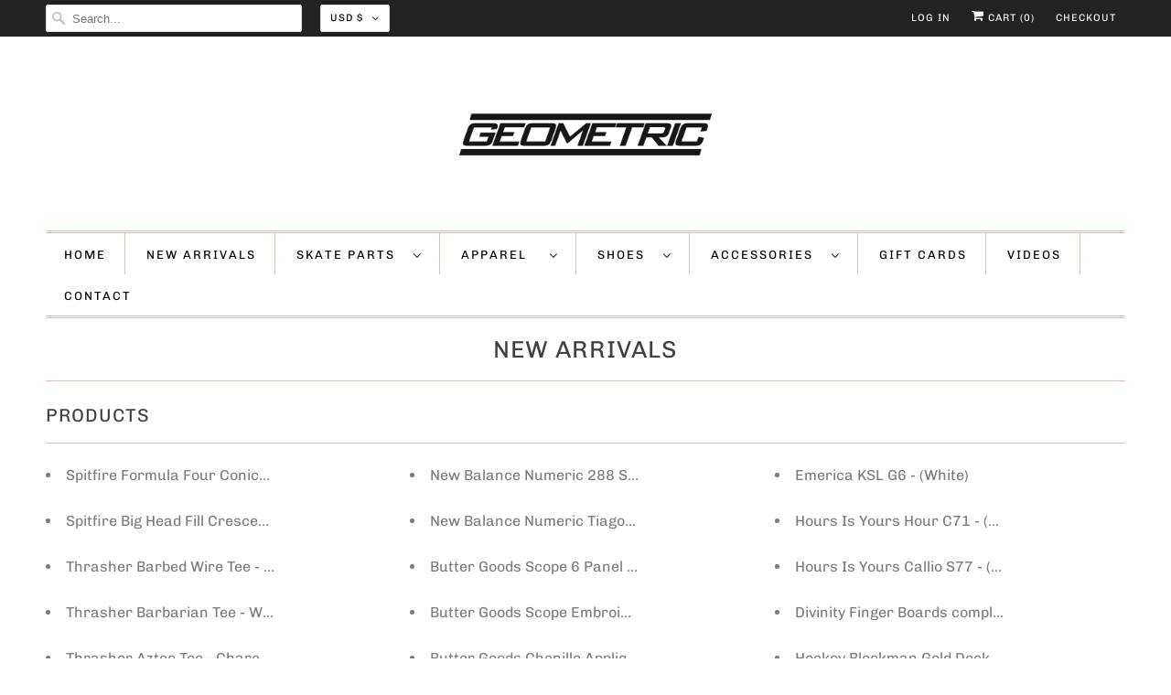

--- FILE ---
content_type: text/html; charset=utf-8
request_url: https://www.geometricskateshop.com/pages/avada-sitemap-products
body_size: 60539
content:
<!DOCTYPE html>
<html lang="en">
  <head>
	<!-- Added by AVADA SEO Suite -->
	









<meta name="twitter:image" content="undefined">
<script>window.FPConfig = {};window.FPConfig.ignoreKeywords=["/cart","/account"]</script>


<!-- Added by AVADA SEO Suite: Breadcrumb Structured Data  -->
<script type="application/ld+json">{
  "@context": "https://schema.org",
  "@type": "BreadcrumbList",
  "itemListElement": [{
    "@type": "ListItem",
    "position": 1,
    "name": "Home",
    "item": "https://www.geometricskateshop.com"
  }]
}
</script>
<!-- Added by AVADA SEO Suite -->




	<!-- /Added by AVADA SEO Suite -->
    <meta name="google-site-verification" content="kXfygzBnOykm4pvb7DR9jprfImw6KAYLvkmFm5Lpop4" />
    <meta charset="utf-8">
    <meta http-equiv="cleartype" content="on">
    <meta name="robots" content="index,follow">

    
    <title>NEW ARRIVALS - Geometric Skateshop</title>

    
      <meta name="description" content="Products Spitfire Formula Four Conical Full 99D Wheels Max Palmer (53mm) Spitfire Big Head Fill Crescent Jacquard Web Belt - Brown Thrasher Barbed Wire Tee - Black Thrasher Barbarian Tee - White Thrasher Aztec Tee - Charcoal Thrasher X AWS Believe SS Tee - Black Pig 1/2 Riser Pad Set Dark Star Timeworks Complete Skateb" />
    
<meta name="google-site-verification" content="qh09t-P1i_iLs9ZErFOOzB7ooudSca4tSS2wMCQkBeQ" />
    

<meta name="author" content="Geometric Skateshop">
<meta property="og:url" content="https://www.geometricskateshop.com/pages/avada-sitemap-products">
<meta property="og:site_name" content="Geometric Skateshop">




  <meta property="og:type" content="article">
  <meta property="og:title" content="NEW ARRIVALS">
  <meta property="og:image:width" content="">
  <meta property="og:image:height" content="">
  
  



  <meta property="og:description" content="Products Spitfire Formula Four Conical Full 99D Wheels Max Palmer (53mm) Spitfire Big Head Fill Crescent Jacquard Web Belt - Brown Thrasher Barbed Wire Tee - Black Thrasher Barbarian Tee - White Thrasher Aztec Tee - Charcoal Thrasher X AWS Believe SS Tee - Black Pig 1/2 Riser Pad Set Dark Star Timeworks Complete Skateb">




<meta name="twitter:card" content="summary">



    
    

    <!-- Mobile Specific Metas -->
    <meta name="HandheldFriendly" content="True">
    <meta name="MobileOptimized" content="320">
    <meta name="viewport" content="width=device-width,initial-scale=1">
    <meta name="theme-color" content="#ffffff">

    <!-- Stylesheets for Responsive 7.2.4 -->
    <link href="//www.geometricskateshop.com/cdn/shop/t/6/assets/styles.scss.css?v=18089911515542266621759331666" rel="stylesheet" type="text/css" media="all" />

    <script>
      /*! lazysizes - v4.1.4 */
      !function(a,b){var c=b(a,a.document);a.lazySizes=c,"object"==typeof module&&module.exports&&(module.exports=c)}(window,function(a,b){"use strict";if(b.getElementsByClassName){var c,d,e=b.documentElement,f=a.Date,g=a.HTMLPictureElement,h="addEventListener",i="getAttribute",j=a[h],k=a.setTimeout,l=a.requestAnimationFrame||k,m=a.requestIdleCallback,n=/^picture$/i,o=["load","error","lazyincluded","_lazyloaded"],p={},q=Array.prototype.forEach,r=function(a,b){return p[b]||(p[b]=new RegExp("(\\s|^)"+b+"(\\s|$)")),p[b].test(a[i]("class")||"")&&p[b]},s=function(a,b){r(a,b)||a.setAttribute("class",(a[i]("class")||"").trim()+" "+b)},t=function(a,b){var c;(c=r(a,b))&&a.setAttribute("class",(a[i]("class")||"").replace(c," "))},u=function(a,b,c){var d=c?h:"removeEventListener";c&&u(a,b),o.forEach(function(c){a[d](c,b)})},v=function(a,d,e,f,g){var h=b.createEvent("Event");return e||(e={}),e.instance=c,h.initEvent(d,!f,!g),h.detail=e,a.dispatchEvent(h),h},w=function(b,c){var e;!g&&(e=a.picturefill||d.pf)?(c&&c.src&&!b[i]("srcset")&&b.setAttribute("srcset",c.src),e({reevaluate:!0,elements:[b]})):c&&c.src&&(b.src=c.src)},x=function(a,b){return(getComputedStyle(a,null)||{})[b]},y=function(a,b,c){for(c=c||a.offsetWidth;c<d.minSize&&b&&!a._lazysizesWidth;)c=b.offsetWidth,b=b.parentNode;return c},z=function(){var a,c,d=[],e=[],f=d,g=function(){var b=f;for(f=d.length?e:d,a=!0,c=!1;b.length;)b.shift()();a=!1},h=function(d,e){a&&!e?d.apply(this,arguments):(f.push(d),c||(c=!0,(b.hidden?k:l)(g)))};return h._lsFlush=g,h}(),A=function(a,b){return b?function(){z(a)}:function(){var b=this,c=arguments;z(function(){a.apply(b,c)})}},B=function(a){var b,c=0,e=d.throttleDelay,g=d.ricTimeout,h=function(){b=!1,c=f.now(),a()},i=m&&g>49?function(){m(h,{timeout:g}),g!==d.ricTimeout&&(g=d.ricTimeout)}:A(function(){k(h)},!0);return function(a){var d;(a=a===!0)&&(g=33),b||(b=!0,d=e-(f.now()-c),0>d&&(d=0),a||9>d?i():k(i,d))}},C=function(a){var b,c,d=99,e=function(){b=null,a()},g=function(){var a=f.now()-c;d>a?k(g,d-a):(m||e)(e)};return function(){c=f.now(),b||(b=k(g,d))}};!function(){var b,c={lazyClass:"lazyload",loadedClass:"lazyloaded",loadingClass:"lazyloading",preloadClass:"lazypreload",errorClass:"lazyerror",autosizesClass:"lazyautosizes",srcAttr:"data-src",srcsetAttr:"data-srcset",sizesAttr:"data-sizes",minSize:40,customMedia:{},init:!0,expFactor:1.5,hFac:.8,loadMode:2,loadHidden:!0,ricTimeout:0,throttleDelay:125};d=a.lazySizesConfig||a.lazysizesConfig||{};for(b in c)b in d||(d[b]=c[b]);a.lazySizesConfig=d,k(function(){d.init&&F()})}();var D=function(){var g,l,m,o,p,y,D,F,G,H,I,J,K,L,M=/^img$/i,N=/^iframe$/i,O="onscroll"in a&&!/(gle|ing)bot/.test(navigator.userAgent),P=0,Q=0,R=0,S=-1,T=function(a){R--,a&&a.target&&u(a.target,T),(!a||0>R||!a.target)&&(R=0)},U=function(a,c){var d,f=a,g="hidden"==x(b.body,"visibility")||"hidden"!=x(a.parentNode,"visibility")&&"hidden"!=x(a,"visibility");for(F-=c,I+=c,G-=c,H+=c;g&&(f=f.offsetParent)&&f!=b.body&&f!=e;)g=(x(f,"opacity")||1)>0,g&&"visible"!=x(f,"overflow")&&(d=f.getBoundingClientRect(),g=H>d.left&&G<d.right&&I>d.top-1&&F<d.bottom+1);return g},V=function(){var a,f,h,j,k,m,n,p,q,r=c.elements;if((o=d.loadMode)&&8>R&&(a=r.length)){f=0,S++,null==K&&("expand"in d||(d.expand=e.clientHeight>500&&e.clientWidth>500?500:370),J=d.expand,K=J*d.expFactor),K>Q&&1>R&&S>2&&o>2&&!b.hidden?(Q=K,S=0):Q=o>1&&S>1&&6>R?J:P;for(;a>f;f++)if(r[f]&&!r[f]._lazyRace)if(O)if((p=r[f][i]("data-expand"))&&(m=1*p)||(m=Q),q!==m&&(y=innerWidth+m*L,D=innerHeight+m,n=-1*m,q=m),h=r[f].getBoundingClientRect(),(I=h.bottom)>=n&&(F=h.top)<=D&&(H=h.right)>=n*L&&(G=h.left)<=y&&(I||H||G||F)&&(d.loadHidden||"hidden"!=x(r[f],"visibility"))&&(l&&3>R&&!p&&(3>o||4>S)||U(r[f],m))){if(ba(r[f]),k=!0,R>9)break}else!k&&l&&!j&&4>R&&4>S&&o>2&&(g[0]||d.preloadAfterLoad)&&(g[0]||!p&&(I||H||G||F||"auto"!=r[f][i](d.sizesAttr)))&&(j=g[0]||r[f]);else ba(r[f]);j&&!k&&ba(j)}},W=B(V),X=function(a){s(a.target,d.loadedClass),t(a.target,d.loadingClass),u(a.target,Z),v(a.target,"lazyloaded")},Y=A(X),Z=function(a){Y({target:a.target})},$=function(a,b){try{a.contentWindow.location.replace(b)}catch(c){a.src=b}},_=function(a){var b,c=a[i](d.srcsetAttr);(b=d.customMedia[a[i]("data-media")||a[i]("media")])&&a.setAttribute("media",b),c&&a.setAttribute("srcset",c)},aa=A(function(a,b,c,e,f){var g,h,j,l,o,p;(o=v(a,"lazybeforeunveil",b)).defaultPrevented||(e&&(c?s(a,d.autosizesClass):a.setAttribute("sizes",e)),h=a[i](d.srcsetAttr),g=a[i](d.srcAttr),f&&(j=a.parentNode,l=j&&n.test(j.nodeName||"")),p=b.firesLoad||"src"in a&&(h||g||l),o={target:a},p&&(u(a,T,!0),clearTimeout(m),m=k(T,2500),s(a,d.loadingClass),u(a,Z,!0)),l&&q.call(j.getElementsByTagName("source"),_),h?a.setAttribute("srcset",h):g&&!l&&(N.test(a.nodeName)?$(a,g):a.src=g),f&&(h||l)&&w(a,{src:g})),a._lazyRace&&delete a._lazyRace,t(a,d.lazyClass),z(function(){(!p||a.complete&&a.naturalWidth>1)&&(p?T(o):R--,X(o))},!0)}),ba=function(a){var b,c=M.test(a.nodeName),e=c&&(a[i](d.sizesAttr)||a[i]("sizes")),f="auto"==e;(!f&&l||!c||!a[i]("src")&&!a.srcset||a.complete||r(a,d.errorClass)||!r(a,d.lazyClass))&&(b=v(a,"lazyunveilread").detail,f&&E.updateElem(a,!0,a.offsetWidth),a._lazyRace=!0,R++,aa(a,b,f,e,c))},ca=function(){if(!l){if(f.now()-p<999)return void k(ca,999);var a=C(function(){d.loadMode=3,W()});l=!0,d.loadMode=3,W(),j("scroll",function(){3==d.loadMode&&(d.loadMode=2),a()},!0)}};return{_:function(){p=f.now(),c.elements=b.getElementsByClassName(d.lazyClass),g=b.getElementsByClassName(d.lazyClass+" "+d.preloadClass),L=d.hFac,j("scroll",W,!0),j("resize",W,!0),a.MutationObserver?new MutationObserver(W).observe(e,{childList:!0,subtree:!0,attributes:!0}):(e[h]("DOMNodeInserted",W,!0),e[h]("DOMAttrModified",W,!0),setInterval(W,999)),j("hashchange",W,!0),["focus","mouseover","click","load","transitionend","animationend","webkitAnimationEnd"].forEach(function(a){b[h](a,W,!0)}),/d$|^c/.test(b.readyState)?ca():(j("load",ca),b[h]("DOMContentLoaded",W),k(ca,2e4)),c.elements.length?(V(),z._lsFlush()):W()},checkElems:W,unveil:ba}}(),E=function(){var a,c=A(function(a,b,c,d){var e,f,g;if(a._lazysizesWidth=d,d+="px",a.setAttribute("sizes",d),n.test(b.nodeName||""))for(e=b.getElementsByTagName("source"),f=0,g=e.length;g>f;f++)e[f].setAttribute("sizes",d);c.detail.dataAttr||w(a,c.detail)}),e=function(a,b,d){var e,f=a.parentNode;f&&(d=y(a,f,d),e=v(a,"lazybeforesizes",{width:d,dataAttr:!!b}),e.defaultPrevented||(d=e.detail.width,d&&d!==a._lazysizesWidth&&c(a,f,e,d)))},f=function(){var b,c=a.length;if(c)for(b=0;c>b;b++)e(a[b])},g=C(f);return{_:function(){a=b.getElementsByClassName(d.autosizesClass),j("resize",g)},checkElems:g,updateElem:e}}(),F=function(){F.i||(F.i=!0,E._(),D._())};return c={cfg:d,autoSizer:E,loader:D,init:F,uP:w,aC:s,rC:t,hC:r,fire:v,gW:y,rAF:z}}});
      /*! lazysizes - v4.1.4 */
      !function(a,b){var c=function(){b(a.lazySizes),a.removeEventListener("lazyunveilread",c,!0)};b=b.bind(null,a,a.document),"object"==typeof module&&module.exports?b(require("lazysizes")):a.lazySizes?c():a.addEventListener("lazyunveilread",c,!0)}(window,function(a,b,c){"use strict";function d(){this.ratioElems=b.getElementsByClassName("lazyaspectratio"),this._setupEvents(),this.processImages()}if(a.addEventListener){var e,f,g,h=Array.prototype.forEach,i=/^picture$/i,j="data-aspectratio",k="img["+j+"]",l=function(b){return a.matchMedia?(l=function(a){return!a||(matchMedia(a)||{}).matches})(b):a.Modernizr&&Modernizr.mq?!b||Modernizr.mq(b):!b},m=c.aC,n=c.rC,o=c.cfg;d.prototype={_setupEvents:function(){var a=this,c=function(b){b.naturalWidth<36?a.addAspectRatio(b,!0):a.removeAspectRatio(b,!0)},d=function(){a.processImages()};b.addEventListener("load",function(a){a.target.getAttribute&&a.target.getAttribute(j)&&c(a.target)},!0),addEventListener("resize",function(){var b,d=function(){h.call(a.ratioElems,c)};return function(){clearTimeout(b),b=setTimeout(d,99)}}()),b.addEventListener("DOMContentLoaded",d),addEventListener("load",d)},processImages:function(a){var c,d;a||(a=b),c="length"in a&&!a.nodeName?a:a.querySelectorAll(k);for(d=0;d<c.length;d++)c[d].naturalWidth>36?this.removeAspectRatio(c[d]):this.addAspectRatio(c[d])},getSelectedRatio:function(a){var b,c,d,e,f,g=a.parentNode;if(g&&i.test(g.nodeName||""))for(d=g.getElementsByTagName("source"),b=0,c=d.length;c>b;b++)if(e=d[b].getAttribute("data-media")||d[b].getAttribute("media"),o.customMedia[e]&&(e=o.customMedia[e]),l(e)){f=d[b].getAttribute(j);break}return f||a.getAttribute(j)||""},parseRatio:function(){var a=/^\s*([+\d\.]+)(\s*[\/x]\s*([+\d\.]+))?\s*$/,b={};return function(c){var d;return!b[c]&&(d=c.match(a))&&(d[3]?b[c]=d[1]/d[3]:b[c]=1*d[1]),b[c]}}(),addAspectRatio:function(b,c){var d,e=b.offsetWidth,f=b.offsetHeight;return c||m(b,"lazyaspectratio"),36>e&&0>=f?void((e||f&&a.console)&&console.log("Define width or height of image, so we can calculate the other dimension")):(d=this.getSelectedRatio(b),d=this.parseRatio(d),void(d&&(e?b.style.height=e/d+"px":b.style.width=f*d+"px")))},removeAspectRatio:function(a){n(a,"lazyaspectratio"),a.style.height="",a.style.width="",a.removeAttribute(j)}},f=function(){g=a.jQuery||a.Zepto||a.shoestring||a.$,g&&g.fn&&!g.fn.imageRatio&&g.fn.filter&&g.fn.add&&g.fn.find?g.fn.imageRatio=function(){return e.processImages(this.find(k).add(this.filter(k))),this}:g=!1},f(),setTimeout(f),e=new d,a.imageRatio=e,"object"==typeof module&&module.exports?module.exports=e:"function"==typeof define&&define.amd&&define(e)}});
    </script>

    <!-- Icons -->
    
      <link rel="shortcut icon" type="image/x-icon" href="//www.geometricskateshop.com/cdn/shop/files/Geo-bar-logo-white_180x180.png?v=1680925351">
      <link rel="apple-touch-icon" href="//www.geometricskateshop.com/cdn/shop/files/Geo-bar-logo-white_180x180.png?v=1680925351"/>
      <link rel="apple-touch-icon" sizes="72x72" href="//www.geometricskateshop.com/cdn/shop/files/Geo-bar-logo-white_72x72.png?v=1680925351"/>
      <link rel="apple-touch-icon" sizes="114x114" href="//www.geometricskateshop.com/cdn/shop/files/Geo-bar-logo-white_114x114.png?v=1680925351"/>
      <link rel="apple-touch-icon" sizes="180x180" href="//www.geometricskateshop.com/cdn/shop/files/Geo-bar-logo-white_180x180.png?v=1680925351"/>
      <link rel="apple-touch-icon" sizes="228x228" href="//www.geometricskateshop.com/cdn/shop/files/Geo-bar-logo-white_228x228.png?v=1680925351"/>
    
      <link rel="canonical" href="https://www.geometricskateshop.com/pages/avada-sitemap-products" />

    
<script>
      
Shopify = window.Shopify || {};Shopify.theme_settings = {};Shopify.theme_settings.primary_locale = "true";Shopify.theme_settings.current_locale = "en";Shopify.theme_settings.shop_url = "/";Shopify.translation =Shopify.translation || {};Shopify.translation.newsletter_success_text = "Thank you for joining our mailing list!";Shopify.translation.menu = "Menu";Shopify.translation.agree_to_terms_warning = "You must agree with the terms and conditions to checkout.";Shopify.translation.cart_discount = "Discount";Shopify.translation.edit_cart = "View Cart";Shopify.translation.add_to_cart_success = "Just Added";Shopify.translation.agree_to_terms_html = "I Agree with the Terms &amp; Conditions";Shopify.translation.checkout = "Checkout";Shopify.translation.or = "or";Shopify.translation.continue_shopping = "Continue Shopping";Shopify.translation.product_add_to_cart_success = "Added";Shopify.translation.product_add_to_cart = "Add to Cart";Shopify.translation.product_notify_form_email = "Email address";Shopify.translation.product_notify_form_send = "Send";Shopify.translation.items_left_count_one = "item left";Shopify.translation.items_left_count_other = "items left";Shopify.translation.product_sold_out = "Sold Out";Shopify.translation.product_unavailable = "Unavailable";Shopify.translation.product_notify_form_success = "Thanks! We will notify you when this product becomes available!";


Currency = window.Currency || {};


Currency.shop_currency = "USD";
Currency.default_currency = "USD";
Currency.display_format = "money_format";
Currency.money_format = "${{amount}}";
Currency.money_format_no_currency = "${{amount}}";
Currency.money_format_currency = "${{amount}} USD";
Currency.native_multi_currency = true;
Currency.shipping_calculator = false;Shopify.media_queries =Shopify.media_queries || {};Shopify.media_queries.small = window.matchMedia( "(max-width: 480px)" );Shopify.media_queries.medium = window.matchMedia( "(max-width: 798px)" );Shopify.media_queries.large = window.matchMedia( "(min-width: 799px)" );Shopify.media_queries.larger = window.matchMedia( "(min-width: 960px)" );Shopify.media_queries.xlarge = window.matchMedia( "(min-width: 1200px)" );Shopify.media_queries.ie10 = window.matchMedia( "all and (-ms-high-contrast: none), (-ms-high-contrast: active)" );Shopify.media_queries.tablet = window.matchMedia( "only screen and (min-width: 799px) and (max-width: 1024px)" );Shopify.routes =Shopify.routes || {};Shopify.routes.cart_url = "/cart";
    </script>

    <script src="//www.geometricskateshop.com/cdn/shop/t/6/assets/app.js?v=176789350512679943201638289569" type="text/javascript"></script>

    <script>window.performance && window.performance.mark && window.performance.mark('shopify.content_for_header.start');</script><meta name="google-site-verification" content="qh09t-P1i_iLs9ZErFOOzB7ooudSca4tSS2wMCQkBeQ">
<meta name="google-site-verification" content="kXfygzBnOykm4pvb7DR9jprfImw6KAYLvkmFm5Lpop4">
<meta name="facebook-domain-verification" content="td2v4g55b5e40lje8036egmdv5p1ef">
<meta name="facebook-domain-verification" content="w55ndfiajoq2gmwsukgn2suxenau8z">
<meta id="shopify-digital-wallet" name="shopify-digital-wallet" content="/10119151673/digital_wallets/dialog">
<meta name="shopify-checkout-api-token" content="2e58812be34aaa7777555c4d06b48423">
<meta id="in-context-paypal-metadata" data-shop-id="10119151673" data-venmo-supported="false" data-environment="production" data-locale="en_US" data-paypal-v4="true" data-currency="USD">
<script async="async" src="/checkouts/internal/preloads.js?locale=en-US"></script>
<link rel="preconnect" href="https://shop.app" crossorigin="anonymous">
<script async="async" src="https://shop.app/checkouts/internal/preloads.js?locale=en-US&shop_id=10119151673" crossorigin="anonymous"></script>
<script id="apple-pay-shop-capabilities" type="application/json">{"shopId":10119151673,"countryCode":"US","currencyCode":"USD","merchantCapabilities":["supports3DS"],"merchantId":"gid:\/\/shopify\/Shop\/10119151673","merchantName":"Geometric Skateshop","requiredBillingContactFields":["postalAddress","email","phone"],"requiredShippingContactFields":["postalAddress","email","phone"],"shippingType":"shipping","supportedNetworks":["visa","masterCard","discover","elo","jcb"],"total":{"type":"pending","label":"Geometric Skateshop","amount":"1.00"},"shopifyPaymentsEnabled":true,"supportsSubscriptions":true}</script>
<script id="shopify-features" type="application/json">{"accessToken":"2e58812be34aaa7777555c4d06b48423","betas":["rich-media-storefront-analytics"],"domain":"www.geometricskateshop.com","predictiveSearch":true,"shopId":10119151673,"locale":"en"}</script>
<script>var Shopify = Shopify || {};
Shopify.shop = "geometric-skateshop.myshopify.com";
Shopify.locale = "en";
Shopify.currency = {"active":"USD","rate":"1.0"};
Shopify.country = "US";
Shopify.theme = {"name":"Responsive with Installments message","id":120991744054,"schema_name":"Responsive","schema_version":"7.2.4","theme_store_id":304,"role":"main"};
Shopify.theme.handle = "null";
Shopify.theme.style = {"id":null,"handle":null};
Shopify.cdnHost = "www.geometricskateshop.com/cdn";
Shopify.routes = Shopify.routes || {};
Shopify.routes.root = "/";</script>
<script type="module">!function(o){(o.Shopify=o.Shopify||{}).modules=!0}(window);</script>
<script>!function(o){function n(){var o=[];function n(){o.push(Array.prototype.slice.apply(arguments))}return n.q=o,n}var t=o.Shopify=o.Shopify||{};t.loadFeatures=n(),t.autoloadFeatures=n()}(window);</script>
<script>
  window.ShopifyPay = window.ShopifyPay || {};
  window.ShopifyPay.apiHost = "shop.app\/pay";
  window.ShopifyPay.redirectState = null;
</script>
<script id="shop-js-analytics" type="application/json">{"pageType":"page"}</script>
<script defer="defer" async type="module" src="//www.geometricskateshop.com/cdn/shopifycloud/shop-js/modules/v2/client.init-shop-cart-sync_DtuiiIyl.en.esm.js"></script>
<script defer="defer" async type="module" src="//www.geometricskateshop.com/cdn/shopifycloud/shop-js/modules/v2/chunk.common_CUHEfi5Q.esm.js"></script>
<script type="module">
  await import("//www.geometricskateshop.com/cdn/shopifycloud/shop-js/modules/v2/client.init-shop-cart-sync_DtuiiIyl.en.esm.js");
await import("//www.geometricskateshop.com/cdn/shopifycloud/shop-js/modules/v2/chunk.common_CUHEfi5Q.esm.js");

  window.Shopify.SignInWithShop?.initShopCartSync?.({"fedCMEnabled":true,"windoidEnabled":true});

</script>
<script>
  window.Shopify = window.Shopify || {};
  if (!window.Shopify.featureAssets) window.Shopify.featureAssets = {};
  window.Shopify.featureAssets['shop-js'] = {"shop-cart-sync":["modules/v2/client.shop-cart-sync_DFoTY42P.en.esm.js","modules/v2/chunk.common_CUHEfi5Q.esm.js"],"init-fed-cm":["modules/v2/client.init-fed-cm_D2UNy1i2.en.esm.js","modules/v2/chunk.common_CUHEfi5Q.esm.js"],"init-shop-email-lookup-coordinator":["modules/v2/client.init-shop-email-lookup-coordinator_BQEe2rDt.en.esm.js","modules/v2/chunk.common_CUHEfi5Q.esm.js"],"shop-cash-offers":["modules/v2/client.shop-cash-offers_3CTtReFF.en.esm.js","modules/v2/chunk.common_CUHEfi5Q.esm.js","modules/v2/chunk.modal_BewljZkx.esm.js"],"shop-button":["modules/v2/client.shop-button_C6oxCjDL.en.esm.js","modules/v2/chunk.common_CUHEfi5Q.esm.js"],"init-windoid":["modules/v2/client.init-windoid_5pix8xhK.en.esm.js","modules/v2/chunk.common_CUHEfi5Q.esm.js"],"avatar":["modules/v2/client.avatar_BTnouDA3.en.esm.js"],"init-shop-cart-sync":["modules/v2/client.init-shop-cart-sync_DtuiiIyl.en.esm.js","modules/v2/chunk.common_CUHEfi5Q.esm.js"],"shop-toast-manager":["modules/v2/client.shop-toast-manager_BYv_8cH1.en.esm.js","modules/v2/chunk.common_CUHEfi5Q.esm.js"],"pay-button":["modules/v2/client.pay-button_FnF9EIkY.en.esm.js","modules/v2/chunk.common_CUHEfi5Q.esm.js"],"shop-login-button":["modules/v2/client.shop-login-button_CH1KUpOf.en.esm.js","modules/v2/chunk.common_CUHEfi5Q.esm.js","modules/v2/chunk.modal_BewljZkx.esm.js"],"init-customer-accounts-sign-up":["modules/v2/client.init-customer-accounts-sign-up_aj7QGgYS.en.esm.js","modules/v2/client.shop-login-button_CH1KUpOf.en.esm.js","modules/v2/chunk.common_CUHEfi5Q.esm.js","modules/v2/chunk.modal_BewljZkx.esm.js"],"init-shop-for-new-customer-accounts":["modules/v2/client.init-shop-for-new-customer-accounts_NbnYRf_7.en.esm.js","modules/v2/client.shop-login-button_CH1KUpOf.en.esm.js","modules/v2/chunk.common_CUHEfi5Q.esm.js","modules/v2/chunk.modal_BewljZkx.esm.js"],"init-customer-accounts":["modules/v2/client.init-customer-accounts_ppedhqCH.en.esm.js","modules/v2/client.shop-login-button_CH1KUpOf.en.esm.js","modules/v2/chunk.common_CUHEfi5Q.esm.js","modules/v2/chunk.modal_BewljZkx.esm.js"],"shop-follow-button":["modules/v2/client.shop-follow-button_CMIBBa6u.en.esm.js","modules/v2/chunk.common_CUHEfi5Q.esm.js","modules/v2/chunk.modal_BewljZkx.esm.js"],"lead-capture":["modules/v2/client.lead-capture_But0hIyf.en.esm.js","modules/v2/chunk.common_CUHEfi5Q.esm.js","modules/v2/chunk.modal_BewljZkx.esm.js"],"checkout-modal":["modules/v2/client.checkout-modal_BBxc70dQ.en.esm.js","modules/v2/chunk.common_CUHEfi5Q.esm.js","modules/v2/chunk.modal_BewljZkx.esm.js"],"shop-login":["modules/v2/client.shop-login_hM3Q17Kl.en.esm.js","modules/v2/chunk.common_CUHEfi5Q.esm.js","modules/v2/chunk.modal_BewljZkx.esm.js"],"payment-terms":["modules/v2/client.payment-terms_CAtGlQYS.en.esm.js","modules/v2/chunk.common_CUHEfi5Q.esm.js","modules/v2/chunk.modal_BewljZkx.esm.js"]};
</script>
<script>(function() {
  var isLoaded = false;
  function asyncLoad() {
    if (isLoaded) return;
    isLoaded = true;
    var urls = ["https:\/\/seo.apps.avada.io\/scripttag\/avada-seo-installed.js?shop=geometric-skateshop.myshopify.com","https:\/\/cdn1.avada.io\/flying-pages\/module.js?shop=geometric-skateshop.myshopify.com","https:\/\/trustbadge.shopclimb.com\/files\/js\/dist\/trustbadge.min.js?shop=geometric-skateshop.myshopify.com"];
    for (var i = 0; i < urls.length; i++) {
      var s = document.createElement('script');
      s.type = 'text/javascript';
      s.async = true;
      s.src = urls[i];
      var x = document.getElementsByTagName('script')[0];
      x.parentNode.insertBefore(s, x);
    }
  };
  if(window.attachEvent) {
    window.attachEvent('onload', asyncLoad);
  } else {
    window.addEventListener('load', asyncLoad, false);
  }
})();</script>
<script id="__st">var __st={"a":10119151673,"offset":-21600,"reqid":"e0fb1194-5719-4ae1-8180-ce920edf7b0d-1767113596","pageurl":"www.geometricskateshop.com\/pages\/avada-sitemap-products","s":"pages-114199855379","u":"302200ff7948","p":"page","rtyp":"page","rid":114199855379};</script>
<script>window.ShopifyPaypalV4VisibilityTracking = true;</script>
<script id="captcha-bootstrap">!function(){'use strict';const t='contact',e='account',n='new_comment',o=[[t,t],['blogs',n],['comments',n],[t,'customer']],c=[[e,'customer_login'],[e,'guest_login'],[e,'recover_customer_password'],[e,'create_customer']],r=t=>t.map((([t,e])=>`form[action*='/${t}']:not([data-nocaptcha='true']) input[name='form_type'][value='${e}']`)).join(','),a=t=>()=>t?[...document.querySelectorAll(t)].map((t=>t.form)):[];function s(){const t=[...o],e=r(t);return a(e)}const i='password',u='form_key',d=['recaptcha-v3-token','g-recaptcha-response','h-captcha-response',i],f=()=>{try{return window.sessionStorage}catch{return}},m='__shopify_v',_=t=>t.elements[u];function p(t,e,n=!1){try{const o=window.sessionStorage,c=JSON.parse(o.getItem(e)),{data:r}=function(t){const{data:e,action:n}=t;return t[m]||n?{data:e,action:n}:{data:t,action:n}}(c);for(const[e,n]of Object.entries(r))t.elements[e]&&(t.elements[e].value=n);n&&o.removeItem(e)}catch(o){console.error('form repopulation failed',{error:o})}}const l='form_type',E='cptcha';function T(t){t.dataset[E]=!0}const w=window,h=w.document,L='Shopify',v='ce_forms',y='captcha';let A=!1;((t,e)=>{const n=(g='f06e6c50-85a8-45c8-87d0-21a2b65856fe',I='https://cdn.shopify.com/shopifycloud/storefront-forms-hcaptcha/ce_storefront_forms_captcha_hcaptcha.v1.5.2.iife.js',D={infoText:'Protected by hCaptcha',privacyText:'Privacy',termsText:'Terms'},(t,e,n)=>{const o=w[L][v],c=o.bindForm;if(c)return c(t,g,e,D).then(n);var r;o.q.push([[t,g,e,D],n]),r=I,A||(h.body.append(Object.assign(h.createElement('script'),{id:'captcha-provider',async:!0,src:r})),A=!0)});var g,I,D;w[L]=w[L]||{},w[L][v]=w[L][v]||{},w[L][v].q=[],w[L][y]=w[L][y]||{},w[L][y].protect=function(t,e){n(t,void 0,e),T(t)},Object.freeze(w[L][y]),function(t,e,n,w,h,L){const[v,y,A,g]=function(t,e,n){const i=e?o:[],u=t?c:[],d=[...i,...u],f=r(d),m=r(i),_=r(d.filter((([t,e])=>n.includes(e))));return[a(f),a(m),a(_),s()]}(w,h,L),I=t=>{const e=t.target;return e instanceof HTMLFormElement?e:e&&e.form},D=t=>v().includes(t);t.addEventListener('submit',(t=>{const e=I(t);if(!e)return;const n=D(e)&&!e.dataset.hcaptchaBound&&!e.dataset.recaptchaBound,o=_(e),c=g().includes(e)&&(!o||!o.value);(n||c)&&t.preventDefault(),c&&!n&&(function(t){try{if(!f())return;!function(t){const e=f();if(!e)return;const n=_(t);if(!n)return;const o=n.value;o&&e.removeItem(o)}(t);const e=Array.from(Array(32),(()=>Math.random().toString(36)[2])).join('');!function(t,e){_(t)||t.append(Object.assign(document.createElement('input'),{type:'hidden',name:u})),t.elements[u].value=e}(t,e),function(t,e){const n=f();if(!n)return;const o=[...t.querySelectorAll(`input[type='${i}']`)].map((({name:t})=>t)),c=[...d,...o],r={};for(const[a,s]of new FormData(t).entries())c.includes(a)||(r[a]=s);n.setItem(e,JSON.stringify({[m]:1,action:t.action,data:r}))}(t,e)}catch(e){console.error('failed to persist form',e)}}(e),e.submit())}));const S=(t,e)=>{t&&!t.dataset[E]&&(n(t,e.some((e=>e===t))),T(t))};for(const o of['focusin','change'])t.addEventListener(o,(t=>{const e=I(t);D(e)&&S(e,y())}));const B=e.get('form_key'),M=e.get(l),P=B&&M;t.addEventListener('DOMContentLoaded',(()=>{const t=y();if(P)for(const e of t)e.elements[l].value===M&&p(e,B);[...new Set([...A(),...v().filter((t=>'true'===t.dataset.shopifyCaptcha))])].forEach((e=>S(e,t)))}))}(h,new URLSearchParams(w.location.search),n,t,e,['guest_login'])})(!0,!0)}();</script>
<script integrity="sha256-4kQ18oKyAcykRKYeNunJcIwy7WH5gtpwJnB7kiuLZ1E=" data-source-attribution="shopify.loadfeatures" defer="defer" src="//www.geometricskateshop.com/cdn/shopifycloud/storefront/assets/storefront/load_feature-a0a9edcb.js" crossorigin="anonymous"></script>
<script crossorigin="anonymous" defer="defer" src="//www.geometricskateshop.com/cdn/shopifycloud/storefront/assets/shopify_pay/storefront-65b4c6d7.js?v=20250812"></script>
<script data-source-attribution="shopify.dynamic_checkout.dynamic.init">var Shopify=Shopify||{};Shopify.PaymentButton=Shopify.PaymentButton||{isStorefrontPortableWallets:!0,init:function(){window.Shopify.PaymentButton.init=function(){};var t=document.createElement("script");t.src="https://www.geometricskateshop.com/cdn/shopifycloud/portable-wallets/latest/portable-wallets.en.js",t.type="module",document.head.appendChild(t)}};
</script>
<script data-source-attribution="shopify.dynamic_checkout.buyer_consent">
  function portableWalletsHideBuyerConsent(e){var t=document.getElementById("shopify-buyer-consent"),n=document.getElementById("shopify-subscription-policy-button");t&&n&&(t.classList.add("hidden"),t.setAttribute("aria-hidden","true"),n.removeEventListener("click",e))}function portableWalletsShowBuyerConsent(e){var t=document.getElementById("shopify-buyer-consent"),n=document.getElementById("shopify-subscription-policy-button");t&&n&&(t.classList.remove("hidden"),t.removeAttribute("aria-hidden"),n.addEventListener("click",e))}window.Shopify?.PaymentButton&&(window.Shopify.PaymentButton.hideBuyerConsent=portableWalletsHideBuyerConsent,window.Shopify.PaymentButton.showBuyerConsent=portableWalletsShowBuyerConsent);
</script>
<script data-source-attribution="shopify.dynamic_checkout.cart.bootstrap">document.addEventListener("DOMContentLoaded",(function(){function t(){return document.querySelector("shopify-accelerated-checkout-cart, shopify-accelerated-checkout")}if(t())Shopify.PaymentButton.init();else{new MutationObserver((function(e,n){t()&&(Shopify.PaymentButton.init(),n.disconnect())})).observe(document.body,{childList:!0,subtree:!0})}}));
</script>
<link id="shopify-accelerated-checkout-styles" rel="stylesheet" media="screen" href="https://www.geometricskateshop.com/cdn/shopifycloud/portable-wallets/latest/accelerated-checkout-backwards-compat.css" crossorigin="anonymous">
<style id="shopify-accelerated-checkout-cart">
        #shopify-buyer-consent {
  margin-top: 1em;
  display: inline-block;
  width: 100%;
}

#shopify-buyer-consent.hidden {
  display: none;
}

#shopify-subscription-policy-button {
  background: none;
  border: none;
  padding: 0;
  text-decoration: underline;
  font-size: inherit;
  cursor: pointer;
}

#shopify-subscription-policy-button::before {
  box-shadow: none;
}

      </style>

<script>window.performance && window.performance.mark && window.performance.mark('shopify.content_for_header.end');</script>

    <noscript>
      <style>
        .slides > li:first-child {display: block;}
        .image__fallback {
          width: 100vw;
          display: block !important;
          max-width: 100vw !important;
          margin-bottom: 0;
        }
        .no-js-only {
          display: inherit !important;
        }
        .icon-cart.cart-button {
          display: none;
        }
        .lazyload {
          opacity: 1;
          -webkit-filter: blur(0);
          filter: blur(0);
        }
        .animate_right,
        .animate_left,
        .animate_up,
        .animate_down {
          opacity: 1;
        }
        .product_section .product_form {
          opacity: 1;
        }
        .multi_select,
        form .select {
          display: block !important;
        }
        .swatch_options {
          display: none;
        }
        .image-element__wrap {
          display: none;
        }
      </style>
    </noscript>

  <!-- "snippets/booster-common.liquid" was not rendered, the associated app was uninstalled -->
<link href="https://monorail-edge.shopifysvc.com" rel="dns-prefetch">
<script>(function(){if ("sendBeacon" in navigator && "performance" in window) {try {var session_token_from_headers = performance.getEntriesByType('navigation')[0].serverTiming.find(x => x.name == '_s').description;} catch {var session_token_from_headers = undefined;}var session_cookie_matches = document.cookie.match(/_shopify_s=([^;]*)/);var session_token_from_cookie = session_cookie_matches && session_cookie_matches.length === 2 ? session_cookie_matches[1] : "";var session_token = session_token_from_headers || session_token_from_cookie || "";function handle_abandonment_event(e) {var entries = performance.getEntries().filter(function(entry) {return /monorail-edge.shopifysvc.com/.test(entry.name);});if (!window.abandonment_tracked && entries.length === 0) {window.abandonment_tracked = true;var currentMs = Date.now();var navigation_start = performance.timing.navigationStart;var payload = {shop_id: 10119151673,url: window.location.href,navigation_start,duration: currentMs - navigation_start,session_token,page_type: "page"};window.navigator.sendBeacon("https://monorail-edge.shopifysvc.com/v1/produce", JSON.stringify({schema_id: "online_store_buyer_site_abandonment/1.1",payload: payload,metadata: {event_created_at_ms: currentMs,event_sent_at_ms: currentMs}}));}}window.addEventListener('pagehide', handle_abandonment_event);}}());</script>
<script id="web-pixels-manager-setup">(function e(e,d,r,n,o){if(void 0===o&&(o={}),!Boolean(null===(a=null===(i=window.Shopify)||void 0===i?void 0:i.analytics)||void 0===a?void 0:a.replayQueue)){var i,a;window.Shopify=window.Shopify||{};var t=window.Shopify;t.analytics=t.analytics||{};var s=t.analytics;s.replayQueue=[],s.publish=function(e,d,r){return s.replayQueue.push([e,d,r]),!0};try{self.performance.mark("wpm:start")}catch(e){}var l=function(){var e={modern:/Edge?\/(1{2}[4-9]|1[2-9]\d|[2-9]\d{2}|\d{4,})\.\d+(\.\d+|)|Firefox\/(1{2}[4-9]|1[2-9]\d|[2-9]\d{2}|\d{4,})\.\d+(\.\d+|)|Chrom(ium|e)\/(9{2}|\d{3,})\.\d+(\.\d+|)|(Maci|X1{2}).+ Version\/(15\.\d+|(1[6-9]|[2-9]\d|\d{3,})\.\d+)([,.]\d+|)( \(\w+\)|)( Mobile\/\w+|) Safari\/|Chrome.+OPR\/(9{2}|\d{3,})\.\d+\.\d+|(CPU[ +]OS|iPhone[ +]OS|CPU[ +]iPhone|CPU IPhone OS|CPU iPad OS)[ +]+(15[._]\d+|(1[6-9]|[2-9]\d|\d{3,})[._]\d+)([._]\d+|)|Android:?[ /-](13[3-9]|1[4-9]\d|[2-9]\d{2}|\d{4,})(\.\d+|)(\.\d+|)|Android.+Firefox\/(13[5-9]|1[4-9]\d|[2-9]\d{2}|\d{4,})\.\d+(\.\d+|)|Android.+Chrom(ium|e)\/(13[3-9]|1[4-9]\d|[2-9]\d{2}|\d{4,})\.\d+(\.\d+|)|SamsungBrowser\/([2-9]\d|\d{3,})\.\d+/,legacy:/Edge?\/(1[6-9]|[2-9]\d|\d{3,})\.\d+(\.\d+|)|Firefox\/(5[4-9]|[6-9]\d|\d{3,})\.\d+(\.\d+|)|Chrom(ium|e)\/(5[1-9]|[6-9]\d|\d{3,})\.\d+(\.\d+|)([\d.]+$|.*Safari\/(?![\d.]+ Edge\/[\d.]+$))|(Maci|X1{2}).+ Version\/(10\.\d+|(1[1-9]|[2-9]\d|\d{3,})\.\d+)([,.]\d+|)( \(\w+\)|)( Mobile\/\w+|) Safari\/|Chrome.+OPR\/(3[89]|[4-9]\d|\d{3,})\.\d+\.\d+|(CPU[ +]OS|iPhone[ +]OS|CPU[ +]iPhone|CPU IPhone OS|CPU iPad OS)[ +]+(10[._]\d+|(1[1-9]|[2-9]\d|\d{3,})[._]\d+)([._]\d+|)|Android:?[ /-](13[3-9]|1[4-9]\d|[2-9]\d{2}|\d{4,})(\.\d+|)(\.\d+|)|Mobile Safari.+OPR\/([89]\d|\d{3,})\.\d+\.\d+|Android.+Firefox\/(13[5-9]|1[4-9]\d|[2-9]\d{2}|\d{4,})\.\d+(\.\d+|)|Android.+Chrom(ium|e)\/(13[3-9]|1[4-9]\d|[2-9]\d{2}|\d{4,})\.\d+(\.\d+|)|Android.+(UC? ?Browser|UCWEB|U3)[ /]?(15\.([5-9]|\d{2,})|(1[6-9]|[2-9]\d|\d{3,})\.\d+)\.\d+|SamsungBrowser\/(5\.\d+|([6-9]|\d{2,})\.\d+)|Android.+MQ{2}Browser\/(14(\.(9|\d{2,})|)|(1[5-9]|[2-9]\d|\d{3,})(\.\d+|))(\.\d+|)|K[Aa][Ii]OS\/(3\.\d+|([4-9]|\d{2,})\.\d+)(\.\d+|)/},d=e.modern,r=e.legacy,n=navigator.userAgent;return n.match(d)?"modern":n.match(r)?"legacy":"unknown"}(),u="modern"===l?"modern":"legacy",c=(null!=n?n:{modern:"",legacy:""})[u],f=function(e){return[e.baseUrl,"/wpm","/b",e.hashVersion,"modern"===e.buildTarget?"m":"l",".js"].join("")}({baseUrl:d,hashVersion:r,buildTarget:u}),m=function(e){var d=e.version,r=e.bundleTarget,n=e.surface,o=e.pageUrl,i=e.monorailEndpoint;return{emit:function(e){var a=e.status,t=e.errorMsg,s=(new Date).getTime(),l=JSON.stringify({metadata:{event_sent_at_ms:s},events:[{schema_id:"web_pixels_manager_load/3.1",payload:{version:d,bundle_target:r,page_url:o,status:a,surface:n,error_msg:t},metadata:{event_created_at_ms:s}}]});if(!i)return console&&console.warn&&console.warn("[Web Pixels Manager] No Monorail endpoint provided, skipping logging."),!1;try{return self.navigator.sendBeacon.bind(self.navigator)(i,l)}catch(e){}var u=new XMLHttpRequest;try{return u.open("POST",i,!0),u.setRequestHeader("Content-Type","text/plain"),u.send(l),!0}catch(e){return console&&console.warn&&console.warn("[Web Pixels Manager] Got an unhandled error while logging to Monorail."),!1}}}}({version:r,bundleTarget:l,surface:e.surface,pageUrl:self.location.href,monorailEndpoint:e.monorailEndpoint});try{o.browserTarget=l,function(e){var d=e.src,r=e.async,n=void 0===r||r,o=e.onload,i=e.onerror,a=e.sri,t=e.scriptDataAttributes,s=void 0===t?{}:t,l=document.createElement("script"),u=document.querySelector("head"),c=document.querySelector("body");if(l.async=n,l.src=d,a&&(l.integrity=a,l.crossOrigin="anonymous"),s)for(var f in s)if(Object.prototype.hasOwnProperty.call(s,f))try{l.dataset[f]=s[f]}catch(e){}if(o&&l.addEventListener("load",o),i&&l.addEventListener("error",i),u)u.appendChild(l);else{if(!c)throw new Error("Did not find a head or body element to append the script");c.appendChild(l)}}({src:f,async:!0,onload:function(){if(!function(){var e,d;return Boolean(null===(d=null===(e=window.Shopify)||void 0===e?void 0:e.analytics)||void 0===d?void 0:d.initialized)}()){var d=window.webPixelsManager.init(e)||void 0;if(d){var r=window.Shopify.analytics;r.replayQueue.forEach((function(e){var r=e[0],n=e[1],o=e[2];d.publishCustomEvent(r,n,o)})),r.replayQueue=[],r.publish=d.publishCustomEvent,r.visitor=d.visitor,r.initialized=!0}}},onerror:function(){return m.emit({status:"failed",errorMsg:"".concat(f," has failed to load")})},sri:function(e){var d=/^sha384-[A-Za-z0-9+/=]+$/;return"string"==typeof e&&d.test(e)}(c)?c:"",scriptDataAttributes:o}),m.emit({status:"loading"})}catch(e){m.emit({status:"failed",errorMsg:(null==e?void 0:e.message)||"Unknown error"})}}})({shopId: 10119151673,storefrontBaseUrl: "https://www.geometricskateshop.com",extensionsBaseUrl: "https://extensions.shopifycdn.com/cdn/shopifycloud/web-pixels-manager",monorailEndpoint: "https://monorail-edge.shopifysvc.com/unstable/produce_batch",surface: "storefront-renderer",enabledBetaFlags: ["2dca8a86","a0d5f9d2"],webPixelsConfigList: [{"id":"922321171","configuration":"{\"config\":\"{\\\"pixel_id\\\":\\\"GT-K5Q6QFD\\\",\\\"target_country\\\":\\\"US\\\",\\\"gtag_events\\\":[{\\\"type\\\":\\\"purchase\\\",\\\"action_label\\\":\\\"MC-FK3PPZF4BL\\\"},{\\\"type\\\":\\\"page_view\\\",\\\"action_label\\\":\\\"MC-FK3PPZF4BL\\\"},{\\\"type\\\":\\\"view_item\\\",\\\"action_label\\\":\\\"MC-FK3PPZF4BL\\\"}],\\\"enable_monitoring_mode\\\":false}\"}","eventPayloadVersion":"v1","runtimeContext":"OPEN","scriptVersion":"b2a88bafab3e21179ed38636efcd8a93","type":"APP","apiClientId":1780363,"privacyPurposes":[],"dataSharingAdjustments":{"protectedCustomerApprovalScopes":["read_customer_address","read_customer_email","read_customer_name","read_customer_personal_data","read_customer_phone"]}},{"id":"241271059","configuration":"{\"pixel_id\":\"727365481915940\",\"pixel_type\":\"facebook_pixel\",\"metaapp_system_user_token\":\"-\"}","eventPayloadVersion":"v1","runtimeContext":"OPEN","scriptVersion":"ca16bc87fe92b6042fbaa3acc2fbdaa6","type":"APP","apiClientId":2329312,"privacyPurposes":["ANALYTICS","MARKETING","SALE_OF_DATA"],"dataSharingAdjustments":{"protectedCustomerApprovalScopes":["read_customer_address","read_customer_email","read_customer_name","read_customer_personal_data","read_customer_phone"]}},{"id":"shopify-app-pixel","configuration":"{}","eventPayloadVersion":"v1","runtimeContext":"STRICT","scriptVersion":"0450","apiClientId":"shopify-pixel","type":"APP","privacyPurposes":["ANALYTICS","MARKETING"]},{"id":"shopify-custom-pixel","eventPayloadVersion":"v1","runtimeContext":"LAX","scriptVersion":"0450","apiClientId":"shopify-pixel","type":"CUSTOM","privacyPurposes":["ANALYTICS","MARKETING"]}],isMerchantRequest: false,initData: {"shop":{"name":"Geometric Skateshop","paymentSettings":{"currencyCode":"USD"},"myshopifyDomain":"geometric-skateshop.myshopify.com","countryCode":"US","storefrontUrl":"https:\/\/www.geometricskateshop.com"},"customer":null,"cart":null,"checkout":null,"productVariants":[],"purchasingCompany":null},},"https://www.geometricskateshop.com/cdn","da62cc92w68dfea28pcf9825a4m392e00d0",{"modern":"","legacy":""},{"shopId":"10119151673","storefrontBaseUrl":"https:\/\/www.geometricskateshop.com","extensionBaseUrl":"https:\/\/extensions.shopifycdn.com\/cdn\/shopifycloud\/web-pixels-manager","surface":"storefront-renderer","enabledBetaFlags":"[\"2dca8a86\", \"a0d5f9d2\"]","isMerchantRequest":"false","hashVersion":"da62cc92w68dfea28pcf9825a4m392e00d0","publish":"custom","events":"[[\"page_viewed\",{}]]"});</script><script>
  window.ShopifyAnalytics = window.ShopifyAnalytics || {};
  window.ShopifyAnalytics.meta = window.ShopifyAnalytics.meta || {};
  window.ShopifyAnalytics.meta.currency = 'USD';
  var meta = {"page":{"pageType":"page","resourceType":"page","resourceId":114199855379,"requestId":"e0fb1194-5719-4ae1-8180-ce920edf7b0d-1767113596"}};
  for (var attr in meta) {
    window.ShopifyAnalytics.meta[attr] = meta[attr];
  }
</script>
<script class="analytics">
  (function () {
    var customDocumentWrite = function(content) {
      var jquery = null;

      if (window.jQuery) {
        jquery = window.jQuery;
      } else if (window.Checkout && window.Checkout.$) {
        jquery = window.Checkout.$;
      }

      if (jquery) {
        jquery('body').append(content);
      }
    };

    var hasLoggedConversion = function(token) {
      if (token) {
        return document.cookie.indexOf('loggedConversion=' + token) !== -1;
      }
      return false;
    }

    var setCookieIfConversion = function(token) {
      if (token) {
        var twoMonthsFromNow = new Date(Date.now());
        twoMonthsFromNow.setMonth(twoMonthsFromNow.getMonth() + 2);

        document.cookie = 'loggedConversion=' + token + '; expires=' + twoMonthsFromNow;
      }
    }

    var trekkie = window.ShopifyAnalytics.lib = window.trekkie = window.trekkie || [];
    if (trekkie.integrations) {
      return;
    }
    trekkie.methods = [
      'identify',
      'page',
      'ready',
      'track',
      'trackForm',
      'trackLink'
    ];
    trekkie.factory = function(method) {
      return function() {
        var args = Array.prototype.slice.call(arguments);
        args.unshift(method);
        trekkie.push(args);
        return trekkie;
      };
    };
    for (var i = 0; i < trekkie.methods.length; i++) {
      var key = trekkie.methods[i];
      trekkie[key] = trekkie.factory(key);
    }
    trekkie.load = function(config) {
      trekkie.config = config || {};
      trekkie.config.initialDocumentCookie = document.cookie;
      var first = document.getElementsByTagName('script')[0];
      var script = document.createElement('script');
      script.type = 'text/javascript';
      script.onerror = function(e) {
        var scriptFallback = document.createElement('script');
        scriptFallback.type = 'text/javascript';
        scriptFallback.onerror = function(error) {
                var Monorail = {
      produce: function produce(monorailDomain, schemaId, payload) {
        var currentMs = new Date().getTime();
        var event = {
          schema_id: schemaId,
          payload: payload,
          metadata: {
            event_created_at_ms: currentMs,
            event_sent_at_ms: currentMs
          }
        };
        return Monorail.sendRequest("https://" + monorailDomain + "/v1/produce", JSON.stringify(event));
      },
      sendRequest: function sendRequest(endpointUrl, payload) {
        // Try the sendBeacon API
        if (window && window.navigator && typeof window.navigator.sendBeacon === 'function' && typeof window.Blob === 'function' && !Monorail.isIos12()) {
          var blobData = new window.Blob([payload], {
            type: 'text/plain'
          });

          if (window.navigator.sendBeacon(endpointUrl, blobData)) {
            return true;
          } // sendBeacon was not successful

        } // XHR beacon

        var xhr = new XMLHttpRequest();

        try {
          xhr.open('POST', endpointUrl);
          xhr.setRequestHeader('Content-Type', 'text/plain');
          xhr.send(payload);
        } catch (e) {
          console.log(e);
        }

        return false;
      },
      isIos12: function isIos12() {
        return window.navigator.userAgent.lastIndexOf('iPhone; CPU iPhone OS 12_') !== -1 || window.navigator.userAgent.lastIndexOf('iPad; CPU OS 12_') !== -1;
      }
    };
    Monorail.produce('monorail-edge.shopifysvc.com',
      'trekkie_storefront_load_errors/1.1',
      {shop_id: 10119151673,
      theme_id: 120991744054,
      app_name: "storefront",
      context_url: window.location.href,
      source_url: "//www.geometricskateshop.com/cdn/s/trekkie.storefront.8f32c7f0b513e73f3235c26245676203e1209161.min.js"});

        };
        scriptFallback.async = true;
        scriptFallback.src = '//www.geometricskateshop.com/cdn/s/trekkie.storefront.8f32c7f0b513e73f3235c26245676203e1209161.min.js';
        first.parentNode.insertBefore(scriptFallback, first);
      };
      script.async = true;
      script.src = '//www.geometricskateshop.com/cdn/s/trekkie.storefront.8f32c7f0b513e73f3235c26245676203e1209161.min.js';
      first.parentNode.insertBefore(script, first);
    };
    trekkie.load(
      {"Trekkie":{"appName":"storefront","development":false,"defaultAttributes":{"shopId":10119151673,"isMerchantRequest":null,"themeId":120991744054,"themeCityHash":"3872850185676476230","contentLanguage":"en","currency":"USD","eventMetadataId":"2c373726-238a-403a-9390-fdad7aa2f61c"},"isServerSideCookieWritingEnabled":true,"monorailRegion":"shop_domain","enabledBetaFlags":["65f19447"]},"Session Attribution":{},"S2S":{"facebookCapiEnabled":true,"source":"trekkie-storefront-renderer","apiClientId":580111}}
    );

    var loaded = false;
    trekkie.ready(function() {
      if (loaded) return;
      loaded = true;

      window.ShopifyAnalytics.lib = window.trekkie;

      var originalDocumentWrite = document.write;
      document.write = customDocumentWrite;
      try { window.ShopifyAnalytics.merchantGoogleAnalytics.call(this); } catch(error) {};
      document.write = originalDocumentWrite;

      window.ShopifyAnalytics.lib.page(null,{"pageType":"page","resourceType":"page","resourceId":114199855379,"requestId":"e0fb1194-5719-4ae1-8180-ce920edf7b0d-1767113596","shopifyEmitted":true});

      var match = window.location.pathname.match(/checkouts\/(.+)\/(thank_you|post_purchase)/)
      var token = match? match[1]: undefined;
      if (!hasLoggedConversion(token)) {
        setCookieIfConversion(token);
        
      }
    });


        var eventsListenerScript = document.createElement('script');
        eventsListenerScript.async = true;
        eventsListenerScript.src = "//www.geometricskateshop.com/cdn/shopifycloud/storefront/assets/shop_events_listener-3da45d37.js";
        document.getElementsByTagName('head')[0].appendChild(eventsListenerScript);

})();</script>
<script
  defer
  src="https://www.geometricskateshop.com/cdn/shopifycloud/perf-kit/shopify-perf-kit-2.1.2.min.js"
  data-application="storefront-renderer"
  data-shop-id="10119151673"
  data-render-region="gcp-us-central1"
  data-page-type="page"
  data-theme-instance-id="120991744054"
  data-theme-name="Responsive"
  data-theme-version="7.2.4"
  data-monorail-region="shop_domain"
  data-resource-timing-sampling-rate="10"
  data-shs="true"
  data-shs-beacon="true"
  data-shs-export-with-fetch="true"
  data-shs-logs-sample-rate="1"
  data-shs-beacon-endpoint="https://www.geometricskateshop.com/api/collect"
></script>
</head>

  <body class="page"
        data-money-format="${{amount}}
"
        data-active-currency="USD"
        data-shop-url="/">

    <div id="shopify-section-header" class="shopify-section header-section"> <script type="application/ld+json">
  {
    "@context": "http://schema.org",
    "@type": "Organization",
    "name": "Geometric Skateshop",
    
      
      "logo": "https://www.geometricskateshop.com/cdn/shop/files/1C4C5BA9-631A-4D5C-99B7-494C6ED50F53_400x.png?v=1614317519",
    
    "sameAs": [
      "",
      "https://facebook.com/geometricskateshop",
      "",
      "https://instagram.com/geometricskateshop",
      "",
      "",
      "https://www.youtube.com/watch?v=BCALUFwudy8",
      ""
    ],
    "url": "https://www.geometricskateshop.com/pages/avada-sitemap-products"
  }
</script>

 



<div class="top_bar top_bar--fixed-true announcementBar--false">
  <div class="container">
    
      <div class="four columns top_bar_search">
        <form class="search" action="/search">
          
            <input type="hidden" name="type" value="product" />
          
          <input type="text" name="q" class="search_box" placeholder="Search..." value="" autocapitalize="off" autocomplete="off" autocorrect="off" />
        </form>
      </div>
    

    
      <div class="six columns currencies-switcher mobile_hidden">
        


<form method="post" action="/localization" id="localization_form" accept-charset="UTF-8" class="selectors-form" enctype="multipart/form-data"><input type="hidden" name="form_type" value="localization" /><input type="hidden" name="utf8" value="✓" /><input type="hidden" name="_method" value="put" /><input type="hidden" name="return_to" value="/pages/avada-sitemap-products" /><div class="localization header-menu__disclosure">
  <div class="selectors-form__wrap"><div class="selectors-form__item selectors-form__currency">
        <h2 class="hidden" id="currency-heading">
          Currency
        </h2>

        <input type="hidden" name="currency_code" id="CurrencySelector" value="USD" data-disclosure-input/>

        <div class="disclosure disclosure--currency" data-disclosure data-disclosure-currency>
          <button type="button" class="disclosure__toggle disclosure__toggle--currency" aria-expanded="false" aria-controls="currency-list" aria-describedby="currency-heading" data-disclosure-toggle>
            USD $<span class="icon-down-arrow"></span>
          </button>
          <div class="disclosure__list-wrap animated fadeIn">
            <ul id="currency-list" class="disclosure-list" data-disclosure-list>
              
                <li class="disclosure-list__item ">
                  <button type="submit" class="disclosure__button" name="currency_code" value="AED">
                    AED د.إ</button>
                </li>
                <li class="disclosure-list__item ">
                  <button type="submit" class="disclosure__button" name="currency_code" value="AFN">
                    AFN ؋</button>
                </li>
                <li class="disclosure-list__item ">
                  <button type="submit" class="disclosure__button" name="currency_code" value="ALL">
                    ALL L</button>
                </li>
                <li class="disclosure-list__item ">
                  <button type="submit" class="disclosure__button" name="currency_code" value="AMD">
                    AMD դր.</button>
                </li>
                <li class="disclosure-list__item ">
                  <button type="submit" class="disclosure__button" name="currency_code" value="ANG">
                    ANG ƒ</button>
                </li>
                <li class="disclosure-list__item ">
                  <button type="submit" class="disclosure__button" name="currency_code" value="AUD">
                    AUD $</button>
                </li>
                <li class="disclosure-list__item ">
                  <button type="submit" class="disclosure__button" name="currency_code" value="AWG">
                    AWG ƒ</button>
                </li>
                <li class="disclosure-list__item ">
                  <button type="submit" class="disclosure__button" name="currency_code" value="AZN">
                    AZN ₼</button>
                </li>
                <li class="disclosure-list__item ">
                  <button type="submit" class="disclosure__button" name="currency_code" value="BAM">
                    BAM КМ</button>
                </li>
                <li class="disclosure-list__item ">
                  <button type="submit" class="disclosure__button" name="currency_code" value="BBD">
                    BBD $</button>
                </li>
                <li class="disclosure-list__item ">
                  <button type="submit" class="disclosure__button" name="currency_code" value="BDT">
                    BDT ৳</button>
                </li>
                <li class="disclosure-list__item ">
                  <button type="submit" class="disclosure__button" name="currency_code" value="BGN">
                    BGN лв.</button>
                </li>
                <li class="disclosure-list__item ">
                  <button type="submit" class="disclosure__button" name="currency_code" value="BIF">
                    BIF Fr</button>
                </li>
                <li class="disclosure-list__item ">
                  <button type="submit" class="disclosure__button" name="currency_code" value="BND">
                    BND $</button>
                </li>
                <li class="disclosure-list__item ">
                  <button type="submit" class="disclosure__button" name="currency_code" value="BOB">
                    BOB Bs.</button>
                </li>
                <li class="disclosure-list__item ">
                  <button type="submit" class="disclosure__button" name="currency_code" value="BSD">
                    BSD $</button>
                </li>
                <li class="disclosure-list__item ">
                  <button type="submit" class="disclosure__button" name="currency_code" value="BWP">
                    BWP P</button>
                </li>
                <li class="disclosure-list__item ">
                  <button type="submit" class="disclosure__button" name="currency_code" value="BZD">
                    BZD $</button>
                </li>
                <li class="disclosure-list__item ">
                  <button type="submit" class="disclosure__button" name="currency_code" value="CAD">
                    CAD $</button>
                </li>
                <li class="disclosure-list__item ">
                  <button type="submit" class="disclosure__button" name="currency_code" value="CDF">
                    CDF Fr</button>
                </li>
                <li class="disclosure-list__item ">
                  <button type="submit" class="disclosure__button" name="currency_code" value="CHF">
                    CHF CHF</button>
                </li>
                <li class="disclosure-list__item ">
                  <button type="submit" class="disclosure__button" name="currency_code" value="CNY">
                    CNY ¥</button>
                </li>
                <li class="disclosure-list__item ">
                  <button type="submit" class="disclosure__button" name="currency_code" value="CRC">
                    CRC ₡</button>
                </li>
                <li class="disclosure-list__item ">
                  <button type="submit" class="disclosure__button" name="currency_code" value="CVE">
                    CVE $</button>
                </li>
                <li class="disclosure-list__item ">
                  <button type="submit" class="disclosure__button" name="currency_code" value="CZK">
                    CZK Kč</button>
                </li>
                <li class="disclosure-list__item ">
                  <button type="submit" class="disclosure__button" name="currency_code" value="DJF">
                    DJF Fdj</button>
                </li>
                <li class="disclosure-list__item ">
                  <button type="submit" class="disclosure__button" name="currency_code" value="DKK">
                    DKK kr.</button>
                </li>
                <li class="disclosure-list__item ">
                  <button type="submit" class="disclosure__button" name="currency_code" value="DOP">
                    DOP $</button>
                </li>
                <li class="disclosure-list__item ">
                  <button type="submit" class="disclosure__button" name="currency_code" value="DZD">
                    DZD د.ج</button>
                </li>
                <li class="disclosure-list__item ">
                  <button type="submit" class="disclosure__button" name="currency_code" value="EGP">
                    EGP ج.م</button>
                </li>
                <li class="disclosure-list__item ">
                  <button type="submit" class="disclosure__button" name="currency_code" value="ETB">
                    ETB Br</button>
                </li>
                <li class="disclosure-list__item ">
                  <button type="submit" class="disclosure__button" name="currency_code" value="EUR">
                    EUR €</button>
                </li>
                <li class="disclosure-list__item ">
                  <button type="submit" class="disclosure__button" name="currency_code" value="FJD">
                    FJD $</button>
                </li>
                <li class="disclosure-list__item ">
                  <button type="submit" class="disclosure__button" name="currency_code" value="FKP">
                    FKP £</button>
                </li>
                <li class="disclosure-list__item ">
                  <button type="submit" class="disclosure__button" name="currency_code" value="GBP">
                    GBP £</button>
                </li>
                <li class="disclosure-list__item ">
                  <button type="submit" class="disclosure__button" name="currency_code" value="GMD">
                    GMD D</button>
                </li>
                <li class="disclosure-list__item ">
                  <button type="submit" class="disclosure__button" name="currency_code" value="GNF">
                    GNF Fr</button>
                </li>
                <li class="disclosure-list__item ">
                  <button type="submit" class="disclosure__button" name="currency_code" value="GTQ">
                    GTQ Q</button>
                </li>
                <li class="disclosure-list__item ">
                  <button type="submit" class="disclosure__button" name="currency_code" value="GYD">
                    GYD $</button>
                </li>
                <li class="disclosure-list__item ">
                  <button type="submit" class="disclosure__button" name="currency_code" value="HKD">
                    HKD $</button>
                </li>
                <li class="disclosure-list__item ">
                  <button type="submit" class="disclosure__button" name="currency_code" value="HNL">
                    HNL L</button>
                </li>
                <li class="disclosure-list__item ">
                  <button type="submit" class="disclosure__button" name="currency_code" value="HUF">
                    HUF Ft</button>
                </li>
                <li class="disclosure-list__item ">
                  <button type="submit" class="disclosure__button" name="currency_code" value="IDR">
                    IDR Rp</button>
                </li>
                <li class="disclosure-list__item ">
                  <button type="submit" class="disclosure__button" name="currency_code" value="ILS">
                    ILS ₪</button>
                </li>
                <li class="disclosure-list__item ">
                  <button type="submit" class="disclosure__button" name="currency_code" value="INR">
                    INR ₹</button>
                </li>
                <li class="disclosure-list__item ">
                  <button type="submit" class="disclosure__button" name="currency_code" value="ISK">
                    ISK kr</button>
                </li>
                <li class="disclosure-list__item ">
                  <button type="submit" class="disclosure__button" name="currency_code" value="JMD">
                    JMD $</button>
                </li>
                <li class="disclosure-list__item ">
                  <button type="submit" class="disclosure__button" name="currency_code" value="JPY">
                    JPY ¥</button>
                </li>
                <li class="disclosure-list__item ">
                  <button type="submit" class="disclosure__button" name="currency_code" value="KES">
                    KES KSh</button>
                </li>
                <li class="disclosure-list__item ">
                  <button type="submit" class="disclosure__button" name="currency_code" value="KGS">
                    KGS som</button>
                </li>
                <li class="disclosure-list__item ">
                  <button type="submit" class="disclosure__button" name="currency_code" value="KHR">
                    KHR ៛</button>
                </li>
                <li class="disclosure-list__item ">
                  <button type="submit" class="disclosure__button" name="currency_code" value="KMF">
                    KMF Fr</button>
                </li>
                <li class="disclosure-list__item ">
                  <button type="submit" class="disclosure__button" name="currency_code" value="KRW">
                    KRW ₩</button>
                </li>
                <li class="disclosure-list__item ">
                  <button type="submit" class="disclosure__button" name="currency_code" value="KYD">
                    KYD $</button>
                </li>
                <li class="disclosure-list__item ">
                  <button type="submit" class="disclosure__button" name="currency_code" value="KZT">
                    KZT ₸</button>
                </li>
                <li class="disclosure-list__item ">
                  <button type="submit" class="disclosure__button" name="currency_code" value="LAK">
                    LAK ₭</button>
                </li>
                <li class="disclosure-list__item ">
                  <button type="submit" class="disclosure__button" name="currency_code" value="LBP">
                    LBP ل.ل</button>
                </li>
                <li class="disclosure-list__item ">
                  <button type="submit" class="disclosure__button" name="currency_code" value="LKR">
                    LKR ₨</button>
                </li>
                <li class="disclosure-list__item ">
                  <button type="submit" class="disclosure__button" name="currency_code" value="MAD">
                    MAD د.م.</button>
                </li>
                <li class="disclosure-list__item ">
                  <button type="submit" class="disclosure__button" name="currency_code" value="MDL">
                    MDL L</button>
                </li>
                <li class="disclosure-list__item ">
                  <button type="submit" class="disclosure__button" name="currency_code" value="MKD">
                    MKD ден</button>
                </li>
                <li class="disclosure-list__item ">
                  <button type="submit" class="disclosure__button" name="currency_code" value="MMK">
                    MMK K</button>
                </li>
                <li class="disclosure-list__item ">
                  <button type="submit" class="disclosure__button" name="currency_code" value="MNT">
                    MNT ₮</button>
                </li>
                <li class="disclosure-list__item ">
                  <button type="submit" class="disclosure__button" name="currency_code" value="MOP">
                    MOP P</button>
                </li>
                <li class="disclosure-list__item ">
                  <button type="submit" class="disclosure__button" name="currency_code" value="MUR">
                    MUR ₨</button>
                </li>
                <li class="disclosure-list__item ">
                  <button type="submit" class="disclosure__button" name="currency_code" value="MVR">
                    MVR MVR</button>
                </li>
                <li class="disclosure-list__item ">
                  <button type="submit" class="disclosure__button" name="currency_code" value="MWK">
                    MWK MK</button>
                </li>
                <li class="disclosure-list__item ">
                  <button type="submit" class="disclosure__button" name="currency_code" value="MYR">
                    MYR RM</button>
                </li>
                <li class="disclosure-list__item ">
                  <button type="submit" class="disclosure__button" name="currency_code" value="NGN">
                    NGN ₦</button>
                </li>
                <li class="disclosure-list__item ">
                  <button type="submit" class="disclosure__button" name="currency_code" value="NIO">
                    NIO C$</button>
                </li>
                <li class="disclosure-list__item ">
                  <button type="submit" class="disclosure__button" name="currency_code" value="NPR">
                    NPR Rs.</button>
                </li>
                <li class="disclosure-list__item ">
                  <button type="submit" class="disclosure__button" name="currency_code" value="NZD">
                    NZD $</button>
                </li>
                <li class="disclosure-list__item ">
                  <button type="submit" class="disclosure__button" name="currency_code" value="PEN">
                    PEN S/</button>
                </li>
                <li class="disclosure-list__item ">
                  <button type="submit" class="disclosure__button" name="currency_code" value="PGK">
                    PGK K</button>
                </li>
                <li class="disclosure-list__item ">
                  <button type="submit" class="disclosure__button" name="currency_code" value="PHP">
                    PHP ₱</button>
                </li>
                <li class="disclosure-list__item ">
                  <button type="submit" class="disclosure__button" name="currency_code" value="PKR">
                    PKR ₨</button>
                </li>
                <li class="disclosure-list__item ">
                  <button type="submit" class="disclosure__button" name="currency_code" value="PLN">
                    PLN zł</button>
                </li>
                <li class="disclosure-list__item ">
                  <button type="submit" class="disclosure__button" name="currency_code" value="PYG">
                    PYG ₲</button>
                </li>
                <li class="disclosure-list__item ">
                  <button type="submit" class="disclosure__button" name="currency_code" value="QAR">
                    QAR ر.ق</button>
                </li>
                <li class="disclosure-list__item ">
                  <button type="submit" class="disclosure__button" name="currency_code" value="RON">
                    RON Lei</button>
                </li>
                <li class="disclosure-list__item ">
                  <button type="submit" class="disclosure__button" name="currency_code" value="RSD">
                    RSD РСД</button>
                </li>
                <li class="disclosure-list__item ">
                  <button type="submit" class="disclosure__button" name="currency_code" value="RWF">
                    RWF FRw</button>
                </li>
                <li class="disclosure-list__item ">
                  <button type="submit" class="disclosure__button" name="currency_code" value="SAR">
                    SAR ر.س</button>
                </li>
                <li class="disclosure-list__item ">
                  <button type="submit" class="disclosure__button" name="currency_code" value="SBD">
                    SBD $</button>
                </li>
                <li class="disclosure-list__item ">
                  <button type="submit" class="disclosure__button" name="currency_code" value="SEK">
                    SEK kr</button>
                </li>
                <li class="disclosure-list__item ">
                  <button type="submit" class="disclosure__button" name="currency_code" value="SGD">
                    SGD $</button>
                </li>
                <li class="disclosure-list__item ">
                  <button type="submit" class="disclosure__button" name="currency_code" value="SHP">
                    SHP £</button>
                </li>
                <li class="disclosure-list__item ">
                  <button type="submit" class="disclosure__button" name="currency_code" value="SLL">
                    SLL Le</button>
                </li>
                <li class="disclosure-list__item ">
                  <button type="submit" class="disclosure__button" name="currency_code" value="STD">
                    STD Db</button>
                </li>
                <li class="disclosure-list__item ">
                  <button type="submit" class="disclosure__button" name="currency_code" value="THB">
                    THB ฿</button>
                </li>
                <li class="disclosure-list__item ">
                  <button type="submit" class="disclosure__button" name="currency_code" value="TJS">
                    TJS ЅМ</button>
                </li>
                <li class="disclosure-list__item ">
                  <button type="submit" class="disclosure__button" name="currency_code" value="TOP">
                    TOP T$</button>
                </li>
                <li class="disclosure-list__item ">
                  <button type="submit" class="disclosure__button" name="currency_code" value="TTD">
                    TTD $</button>
                </li>
                <li class="disclosure-list__item ">
                  <button type="submit" class="disclosure__button" name="currency_code" value="TWD">
                    TWD $</button>
                </li>
                <li class="disclosure-list__item ">
                  <button type="submit" class="disclosure__button" name="currency_code" value="TZS">
                    TZS Sh</button>
                </li>
                <li class="disclosure-list__item ">
                  <button type="submit" class="disclosure__button" name="currency_code" value="UAH">
                    UAH ₴</button>
                </li>
                <li class="disclosure-list__item ">
                  <button type="submit" class="disclosure__button" name="currency_code" value="UGX">
                    UGX USh</button>
                </li>
                <li class="disclosure-list__item disclosure-list__item--current">
                  <button type="submit" class="disclosure__button" name="currency_code" value="USD">
                    USD $</button>
                </li>
                <li class="disclosure-list__item ">
                  <button type="submit" class="disclosure__button" name="currency_code" value="UYU">
                    UYU $U</button>
                </li>
                <li class="disclosure-list__item ">
                  <button type="submit" class="disclosure__button" name="currency_code" value="UZS">
                    UZS so'm</button>
                </li>
                <li class="disclosure-list__item ">
                  <button type="submit" class="disclosure__button" name="currency_code" value="VND">
                    VND ₫</button>
                </li>
                <li class="disclosure-list__item ">
                  <button type="submit" class="disclosure__button" name="currency_code" value="VUV">
                    VUV Vt</button>
                </li>
                <li class="disclosure-list__item ">
                  <button type="submit" class="disclosure__button" name="currency_code" value="WST">
                    WST T</button>
                </li>
                <li class="disclosure-list__item ">
                  <button type="submit" class="disclosure__button" name="currency_code" value="XAF">
                    XAF CFA</button>
                </li>
                <li class="disclosure-list__item ">
                  <button type="submit" class="disclosure__button" name="currency_code" value="XCD">
                    XCD $</button>
                </li>
                <li class="disclosure-list__item ">
                  <button type="submit" class="disclosure__button" name="currency_code" value="XOF">
                    XOF Fr</button>
                </li>
                <li class="disclosure-list__item ">
                  <button type="submit" class="disclosure__button" name="currency_code" value="XPF">
                    XPF Fr</button>
                </li>
                <li class="disclosure-list__item ">
                  <button type="submit" class="disclosure__button" name="currency_code" value="YER">
                    YER ﷼</button>
                </li></ul>
          </div>
        </div>
      </div></div>
</div></form>

      </div>
    

    <div class="columns six">
      <ul>
        

        

        
          
            <li>
              <a href="https://www.geometricskateshop.com/customer_authentication/redirect?locale=en&region_country=US" id="customer_login_link" data-no-instant>Log in</a>
            </li>
          
        

        <li>
          <a href="/cart" class="cart_button"><span class="icon-cart"></span> Cart (<span class="cart_count">0</span>)</a>
        </li>
        <li>
          
            <a href="/cart" class="checkout">Checkout</a>
          
        </li>
      </ul>
    </div>
  </div>
</div>

<div class="container content header-container">
  <div class="sixteen columns logo header-logo topSearch--true">
    

    <a href="/" title="Geometric Skateshop" class="logo-align--center">

      <span class="is-hidden is-visible--mobile logo--mobile">
        
      </span>

      
      <span class=" logo--desktop">
        
          






  <div class="image-element__wrap" style=";">
      <img  alt="Geometric Skate Shop" src="//www.geometricskateshop.com/cdn/shop/files/1C4C5BA9-631A-4D5C-99B7-494C6ED50F53_2000x.png?v=1614317519"
            
            
      />
  </div>



<noscript>
  <img src="//www.geometricskateshop.com/cdn/shop/files/1C4C5BA9-631A-4D5C-99B7-494C6ED50F53_2000x.png?v=1614317519" alt="Geometric Skate Shop" class="">
</noscript>

        
      </span>
    </a>
  </div>

  <div class="sixteen columns clearfix">
    <div id="mobile_nav" class="nav-align--left nav-border--double"></div>
    <div id="nav" class=" nav-align--left
                          nav-border--double
                          nav-separator--solid">
      <ul class="js-navigation menu-navigation disclosure--enabled" id="menu" role="navigation">

        


        

          
          

          
            
  
    <li>
      <a tabindex="0" href="/" >HOME</a>
    </li>
  



          

        

          
          

          
            
  
    <li>
      <a tabindex="0" href="/collections/new-arrivals" >NEW ARRIVALS</a>
    </li>
  



          

        

          
          

          
            
  
    <li class="dropdown sub-menu" aria-haspopup="true" aria-expanded="false">
      <a tabindex="0" class="sub-menu--link  "  href="/collections/skateboard-decks" >SKATE PARTS&nbsp;
      <span class="icon-down-arrow arrow menu-icon"></span>
      </a>
      <ul class="submenu_list">
        
          
            <li class="sub-menu" aria-haspopup="true" aria-expanded="false">
              <a tabindex="0" 
                  class="" href="/collections/skateboard-decks"
                >DECKS&nbsp;<span class="icon-right-arrow arrow menu-icon"></span></a>
              <ul class="sub_submenu_list">
                
                  <li>
                    <a tabindex="0" href="https://www.geometricskateshop.com/search?type=product&q=geometric+deck">
                      Geometric Shop Decks
                    </a>
                  </li>
                
                  <li>
                    <a tabindex="0" href="https://www.geometricskateshop.com/search?type=product&q=anti+hero+deck">
                      Anti Hero
                    </a>
                  </li>
                
                  <li>
                    <a tabindex="0" href="https://www.geometricskateshop.com/search?type=product&q=april+deck">
                      April Skateboards
                    </a>
                  </li>
                
                  <li>
                    <a tabindex="0" href="https://www.geometricskateshop.com/search?type=product&q=baker+deck">
                      Baker 
                    </a>
                  </li>
                
                  <li>
                    <a tabindex="0" href="https://www.geometricskateshop.com/search?type=product&q=birdhouse">
                      Birdhouse 
                    </a>
                  </li>
                
                  <li>
                    <a tabindex="0" href="https://www.geometricskateshop.com/search?type=product&q=cafe">
                      Cafe
                    </a>
                  </li>
                
                  <li>
                    <a tabindex="0" href="https://www.geometricskateshop.com/search?type=product&q=cash+only">
                      Cash Only
                    </a>
                  </li>
                
                  <li>
                    <a tabindex="0" href="https://www.geometricskateshop.com/search?type=product&q=chocolate+deck">
                      Chocolate
                    </a>
                  </li>
                
                  <li>
                    <a tabindex="0" href="https://www.geometricskateshop.com/search?type=product&q=creature">
                      Creature
                    </a>
                  </li>
                
                  <li>
                    <a tabindex="0" href="https://www.geometricskateshop.com/search?type=product&q=Deathwish+deck">
                      Deathwish
                    </a>
                  </li>
                
                  <li>
                    <a tabindex="0" href="/products/dgk-williams-dream-deck-8-06">
                      DGK
                    </a>
                  </li>
                
                  <li>
                    <a tabindex="0" href="https://www.geometricskateshop.com/search?type=product&q=element+deck">
                      Element
                    </a>
                  </li>
                
                  <li>
                    <a tabindex="0" href="https://www.geometricskateshop.com/search?type=product&q=evisen">
                      Evisen
                    </a>
                  </li>
                
                  <li>
                    <a tabindex="0" href="https://www.geometricskateshop.com/search?type=product&q=Flip">
                      Flip
                    </a>
                  </li>
                
                  <li>
                    <a tabindex="0" href="https://www.geometricskateshop.com/search?type=product&q=Foundation">
                      Foundation
                    </a>
                  </li>
                
                  <li>
                    <a tabindex="0" href="https://www.geometricskateshop.com/search?type=product&q=frog">
                      Frog Skateboards
                    </a>
                  </li>
                
                  <li>
                    <a tabindex="0" href="https://www.geometricskateshop.com/search?type=product&q=Fucking+Awesome+deck">
                      Fucking Awesome
                    </a>
                  </li>
                
                  <li>
                    <a tabindex="0" href="https://www.geometricskateshop.com/search?type=product&q=Girl+Deck">
                      Girl
                    </a>
                  </li>
                
                  <li>
                    <a tabindex="0" href="https://www.geometricskateshop.com/search?type=product&q=gx1000">
                      GX1000
                    </a>
                  </li>
                
                  <li>
                    <a tabindex="0" href="https://www.geometricskateshop.com/search?type=product&q=heroin+deck">
                      Heroin
                    </a>
                  </li>
                
                  <li>
                    <a tabindex="0" href="https://www.geometricskateshop.com/search?type=product&q=Hockey+deck">
                      Hockey 
                    </a>
                  </li>
                
                  <li>
                    <a tabindex="0" href="https://www.geometricskateshop.com/search?type=product&q=hopps">
                      Hopps
                    </a>
                  </li>
                
                  <li>
                    <a tabindex="0" href="https://www.geometricskateshop.com/search?type=product&q=isle">
                      Isle
                    </a>
                  </li>
                
                  <li>
                    <a tabindex="0" href="https://www.geometricskateshop.com/search?type=product&q=king+deck">
                      King
                    </a>
                  </li>
                
                  <li>
                    <a tabindex="0" href="https://www.geometricskateshop.com/search?type=product&q=krooked+deck">
                      Krooked
                    </a>
                  </li>
                
                  <li>
                    <a tabindex="0" href="https://www.geometricskateshop.com/search?type=product&q=limosine+deck">
                      Limosine
                    </a>
                  </li>
                
                  <li>
                    <a tabindex="0" href="https://www.geometricskateshop.com/search?type=product&q=lovesick">
                      Lovesick
                    </a>
                  </li>
                
                  <li>
                    <a tabindex="0" href="https://www.geometricskateshop.com/search?type=product&q=magenta">
                      Magenta
                    </a>
                  </li>
                
                  <li>
                    <a tabindex="0" href="https://www.geometricskateshop.com/search?type=product&q=917+deck">
                      Nine One Seven
                    </a>
                  </li>
                
                  <li>
                    <a tabindex="0" href="https://www.geometricskateshop.com/search?type=product&q=palace">
                      Palace
                    </a>
                  </li>
                
                  <li>
                    <a tabindex="0" href="https://www.geometricskateshop.com/search?type=product&q=Polar+deck">
                      Polar Skate Co.
                    </a>
                  </li>
                
                  <li>
                    <a tabindex="0" href="https://www.geometricskateshop.com/search?type=product&q=powell+peralta+Deck">
                      Powell Peralta
                    </a>
                  </li>
                
                  <li>
                    <a tabindex="0" href="https://www.geometricskateshop.com/search?type=product&q=primitive+deck">
                      Primitive 
                    </a>
                  </li>
                
                  <li>
                    <a tabindex="0" href="https://www.geometricskateshop.com/search?type=product&q=quasi+deck">
                      Quasi
                    </a>
                  </li>
                
                  <li>
                    <a tabindex="0" href="https://www.geometricskateshop.com/search?type=product&q=real+deck">
                      Real
                    </a>
                  </li>
                
                  <li>
                    <a tabindex="0" href="https://www.geometricskateshop.com/search?type=product&q=Santa+cruz">
                      Santa Cruz
                    </a>
                  </li>
                
                  <li>
                    <a tabindex="0" href="https://www.geometricskateshop.com/search?type=product&q=sci+fi">
                      Sci-Fi Fantasy
                    </a>
                  </li>
                
                  <li>
                    <a tabindex="0" href="https://www.geometricskateshop.com/search?type=product&q=skate+mental">
                      Skate Mental
                    </a>
                  </li>
                
                  <li>
                    <a tabindex="0" href="https://www.geometricskateshop.com/search?type=product&q=sour+deck">
                      Sour Solutions
                    </a>
                  </li>
                
                  <li>
                    <a tabindex="0" href="https://www.geometricskateshop.com/search?type=product&q=theories">
                      Theories
                    </a>
                  </li>
                
                  <li>
                    <a tabindex="0" href="https://www.geometricskateshop.com/search?type=product&q=toy+machine+deck">
                      Toy Machine
                    </a>
                  </li>
                
                  <li>
                    <a tabindex="0" href="https://www.geometricskateshop.com/search?type=product&q=traffic">
                      Traffic
                    </a>
                  </li>
                
                  <li>
                    <a tabindex="0" href="https://www.geometricskateshop.com/search?type=product&q=violet">
                      Violet
                    </a>
                  </li>
                
                  <li>
                    <a tabindex="0" href="https://www.geometricskateshop.com/search?type=product&q=wknd">
                      WKND
                    </a>
                  </li>
                
                  <li>
                    <a tabindex="0" href="https://www.geometricskateshop.com/search?type=product&q=zero+deck">
                      Zero
                    </a>
                  </li>
                
              </ul>
            </li>
          
        
          
            <li class="sub-menu" aria-haspopup="true" aria-expanded="false">
              <a tabindex="0" 
                  class="" href="/collections/skateboard-trucks"
                >TRUCKS&nbsp;<span class="icon-right-arrow arrow menu-icon"></span></a>
              <ul class="sub_submenu_list">
                
                  <li>
                    <a tabindex="0" href="https://www.geometricskateshop.com/search?type=product&q=ace">
                      Ace MFG
                    </a>
                  </li>
                
                  <li>
                    <a tabindex="0" href="https://www.geometricskateshop.com/search?type=product&q=independent+truck">
                      Independent
                    </a>
                  </li>
                
                  <li>
                    <a tabindex="0" href="https://www.geometricskateshop.com/search?type=product&q=lurpiv">
                      Lurpiv
                    </a>
                  </li>
                
                  <li>
                    <a tabindex="0" href="https://www.geometricskateshop.com/search?type=product&q=thunder+trucks">
                      Thunder
                    </a>
                  </li>
                
                  <li>
                    <a tabindex="0" href="https://www.geometricskateshop.com/search?type=product&q=venture+trucks">
                      Venture
                    </a>
                  </li>
                
              </ul>
            </li>
          
        
          
            <li class="sub-menu" aria-haspopup="true" aria-expanded="false">
              <a tabindex="0" 
                  class="" href="/collections/skateboard-wheels"
                >WHEELS&nbsp;<span class="icon-right-arrow arrow menu-icon"></span></a>
              <ul class="sub_submenu_list">
                
                  <li>
                    <a tabindex="0" href="https://www.geometricskateshop.com/search?type=product&q=am-fm+wheels">
                      AM-FM Wheels
                    </a>
                  </li>
                
                  <li>
                    <a tabindex="0" href="https://www.geometricskateshop.com/search?type=product&q=bones+wheels">
                      Bones Wheels
                    </a>
                  </li>
                
                  <li>
                    <a tabindex="0" href="https://www.geometricskateshop.com/search?type=product&q=Mini+logo+wheels">
                      Mino Logo Wheels
                    </a>
                  </li>
                
                  <li>
                    <a tabindex="0" href="https://www.geometricskateshop.com/search?type=product&q=oj+wheels">
                      OJ Wheels
                    </a>
                  </li>
                
                  <li>
                    <a tabindex="0" href="https://www.geometricskateshop.com/search?type=product&q=dragon+wheels">
                      Powell Peralta Dragon Wheels
                    </a>
                  </li>
                
                  <li>
                    <a tabindex="0" href="https://www.geometricskateshop.com/search?type=product&q=satori">
                      Satori
                    </a>
                  </li>
                
                  <li>
                    <a tabindex="0" href="https://www.geometricskateshop.com/search?type=product&q=spitfire+wheels">
                      Spitfire Wheels
                    </a>
                  </li>
                
              </ul>
            </li>
          
        
          
            <li><a tabindex="0" href="/collections/skateboard-bearings">BEARINGS</a></li>
          
        
          
            <li><a tabindex="0" href="/collections/complete-skateboard">COMPLETES</a></li>
          
        
          
            <li><a tabindex="0" href="/collections/skateboard-bushings">BUSHINGS</a></li>
          
        
          
            <li><a tabindex="0" href="/collections/skateboarding-griptape">GRIPTAPE</a></li>
          
        
          
            <li><a tabindex="0" href="/collections/skateboard-hardware">HARDWARE</a></li>
          
        
          
            <li><a tabindex="0" href="/collections/skateboard-rails">RAILS</a></li>
          
        
          
            <li><a tabindex="0" href="/collections/risers">RISERS</a></li>
          
        
      </ul>
    </li>
  



          

        

          
          

          
            
  
    <li class="dropdown sub-menu" aria-haspopup="true" aria-expanded="false">
      <a tabindex="0" class="sub-menu--link  "  href="/collections/shirts" >APPAREL &nbsp;
      <span class="icon-down-arrow arrow menu-icon"></span>
      </a>
      <ul class="submenu_list">
        
          
            <li class="sub-menu" aria-haspopup="true" aria-expanded="false">
              <a tabindex="0" 
                  class="" href="/collections/shirts"
                >T-SHIRTS&nbsp;<span class="icon-right-arrow arrow menu-icon"></span></a>
              <ul class="sub_submenu_list">
                
                  <li>
                    <a tabindex="0" href="https://www.geometricskateshop.com/search?type=product&q=geometric+tee">
                      Geometric 
                    </a>
                  </li>
                
                  <li>
                    <a tabindex="0" href="https://www.geometricskateshop.com/search?type=product&q=am-fm+tee">
                      AM-FM
                    </a>
                  </li>
                
                  <li>
                    <a tabindex="0" href="https://www.geometricskateshop.com/search?type=product&q=baker+tee">
                      Baker
                    </a>
                  </li>
                
                  <li>
                    <a tabindex="0" href="https://www.geometricskateshop.com/search?type=product&q=bleach+tee">
                      Bleach
                    </a>
                  </li>
                
                  <li>
                    <a tabindex="0" href="https://www.geometricskateshop.com/search?type=product&q=bronze+56k+shirt">
                      Bronze 56K
                    </a>
                  </li>
                
                  <li>
                    <a tabindex="0" href="https://www.geometricskateshop.com/search?type=product&q=butter+goods+tee">
                      Butter Goods
                    </a>
                  </li>
                
                  <li>
                    <a tabindex="0" href="https://www.geometricskateshop.com/search?type=product&q=Deathwish+tee">
                      Deathwish
                    </a>
                  </li>
                
                  <li>
                    <a tabindex="0" href="https://www.geometricskateshop.com/search?type=product&q=dime+tee">
                      Dime MTL
                    </a>
                  </li>
                
                  <li>
                    <a tabindex="0" href="https://www.geometricskateshop.com/search?type=product&q=Fucking+awesome+tee">
                      Fucking Awesome
                    </a>
                  </li>
                
                  <li>
                    <a tabindex="0" href="https://www.geometricskateshop.com/search?type=product&q=girl+tee">
                      Girl
                    </a>
                  </li>
                
                  <li>
                    <a tabindex="0" href="https://www.geometricskateshop.com/search?type=product&q=Huf+tee">
                      HUF
                    </a>
                  </li>
                
                  <li>
                    <a tabindex="0" href="https://www.geometricskateshop.com/search?type=product&q=hockey+tee">
                      Hockey
                    </a>
                  </li>
                
                  <li>
                    <a tabindex="0" href="https://www.geometricskateshop.com/search?type=product&q=limosine+tee">
                      Limosine
                    </a>
                  </li>
                
                  <li>
                    <a tabindex="0" href="https://www.geometricskateshop.com/search?type=product&q=nike+sb+tee">
                      Nike SB
                    </a>
                  </li>
                
                  <li>
                    <a tabindex="0" href="https://www.geometricskateshop.com/search?type=product&q=poets">
                      Poets
                    </a>
                  </li>
                
                  <li>
                    <a tabindex="0" href="https://www.geometricskateshop.com/search?type=product&q=polar+tee">
                      Polar Skate Co. 
                    </a>
                  </li>
                
                  <li>
                    <a tabindex="0" href="https://www.geometricskateshop.com/search?type=product&q=primitive+shirt">
                      Primitive 
                    </a>
                  </li>
                
                  <li>
                    <a tabindex="0" href="https://www.geometricskateshop.com/search?type=product&q=shake+junt+tee">
                      Shake Junt 
                    </a>
                  </li>
                
                  <li>
                    <a tabindex="0" href="https://www.geometricskateshop.com/search?type=product&q=sour+solutions+tee">
                      Sour Solutions
                    </a>
                  </li>
                
                  <li>
                    <a tabindex="0" href="https://www.geometricskateshop.com/search?type=product&q=spitfire+shirt">
                      Spitfire
                    </a>
                  </li>
                
                  <li>
                    <a tabindex="0" href="https://www.geometricskateshop.com/search?type=product&q=thrasher+tee">
                      Thrasher
                    </a>
                  </li>
                
              </ul>
            </li>
          
        
          
            <li class="sub-menu" aria-haspopup="true" aria-expanded="false">
              <a tabindex="0" 
                  class="" href="/collections/pants"
                >PANTS&nbsp;<span class="icon-right-arrow arrow menu-icon"></span></a>
              <ul class="sub_submenu_list">
                
                  <li>
                    <a tabindex="0" href="https://www.geometricskateshop.com/search?type=product&q=polar+pants">
                      Polar Skate Co.
                    </a>
                  </li>
                
                  <li>
                    <a tabindex="0" href="https://www.geometricskateshop.com/search?type=product&q=butter+goods+pants">
                      Butter Goods
                    </a>
                  </li>
                
                  <li>
                    <a tabindex="0" href="https://www.geometricskateshop.com/search?type=product&q=Dickies+pants">
                      Dickies
                    </a>
                  </li>
                
                  <li>
                    <a tabindex="0" href="https://www.geometricskateshop.com/search?type=product&q=vans+pants">
                      Vans
                    </a>
                  </li>
                
                  <li>
                    <a tabindex="0" href="https://www.geometricskateshop.com/search?type=product&q=Alltimers+pants">
                      Alltimers 
                    </a>
                  </li>
                
                  <li>
                    <a tabindex="0" href="https://www.geometricskateshop.com/search?type=product&q=krooked+pants">
                      Krooked
                    </a>
                  </li>
                
                  <li>
                    <a tabindex="0" href="https://www.geometricskateshop.com/search?type=product&q=nike+sb+pant">
                      Nike SB
                    </a>
                  </li>
                
                  <li>
                    <a tabindex="0" href="https://www.geometricskateshop.com/search?type=product&q=venture+pants">
                      Venture 
                    </a>
                  </li>
                
              </ul>
            </li>
          
        
          
            <li><a tabindex="0" href="/collections/shorts">SHORTS</a></li>
          
        
          
            <li><a tabindex="0" href="/collections/hats">HATS</a></li>
          
        
          
            <li><a tabindex="0" href="/collections/beanies">BEANIES</a></li>
          
        
          
            <li><a tabindex="0" href="/collections/hoodie-jackets">HOODIE/JACKETS</a></li>
          
        
          
            <li><a tabindex="0" href="/collections/socks">SOCKS</a></li>
          
        
          
            <li><a tabindex="0" href="/collections/sale/Sale">SALE</a></li>
          
        
      </ul>
    </li>
  



          

        

          
          

          
            
  
    <li class="dropdown sub-menu" aria-haspopup="true" aria-expanded="false">
      <a tabindex="0" class="sub-menu--link  "  href="/collections/skateboarding-shoes" >SHOES&nbsp;
      <span class="icon-down-arrow arrow menu-icon"></span>
      </a>
      <ul class="submenu_list">
        
          
            <li><a tabindex="0" href="/collections/skateboarding-shoes">ALL</a></li>
          
        
          
            <li><a tabindex="0" href="https://www.geometricskateshop.com/search?type=product&q=adidas">ADIDAS</a></li>
          
        
          
            <li><a tabindex="0" href="https://www.geometricskateshop.com/search?type=product&q=ASICS">ASICS </a></li>
          
        
          
            <li><a tabindex="0" href="/collections/converse-skateboarding-shoes">CONVERSE</a></li>
          
        
          
            <li><a tabindex="0" href="/collections/emerica-skateboarding-shoes">EMERICA</a></li>
          
        
          
            <li><a tabindex="0" href="/collections/hours-is-yours-skateboarding-shoees">HOURS IS YOURS</a></li>
          
        
          
            <li><a tabindex="0" href="/collections/lakai-skateboarding-shoes">LAKAI</a></li>
          
        
          
            <li><a tabindex="0" href="/collections/last-resort-ab-skateboarding-shoes">LAST RESORT AB</a></li>
          
        
          
            <li><a tabindex="0" href="/collections/new-balance-numeric-skateboarding-shoes">NEW BALANCE</a></li>
          
        
          
            <li><a tabindex="0" href="/collections/nike-sb">NIKE SB</a></li>
          
        
          
            <li><a tabindex="0" href="/collections/nike-sb-dunks">NIKE SB DUNKS</a></li>
          
        
          
            <li><a tabindex="0" href="/collections/vans-skatebaording-shoes">VANS</a></li>
          
        
          
            <li><a tabindex="0" href="https://www.geometricskateshop.com/search?page=1&q=sale+shoe&type=product">SALE</a></li>
          
        
      </ul>
    </li>
  



          

        

          
          

          
            
  
    <li class="dropdown sub-menu" aria-haspopup="true" aria-expanded="false">
      <a tabindex="0" class="sub-menu--link  "  href="/collections/accessories" >ACCESSORIES&nbsp;
      <span class="icon-down-arrow arrow menu-icon"></span>
      </a>
      <ul class="submenu_list">
        
          
            <li><a tabindex="0" href="/collections/insoles">INSOLES</a></li>
          
        
          
            <li><a tabindex="0" href="/collections/bags">BAGS</a></li>
          
        
          
            <li><a tabindex="0" href="/collections/skateboard-tools">TOOLS</a></li>
          
        
          
            <li><a tabindex="0" href="/collections/skateboard-wax">WAX</a></li>
          
        
      </ul>
    </li>
  



          

        

          
          

          
            
  
    <li>
      <a tabindex="0" href="/products/geometric-skate-shop-gift-card" >Gift Cards</a>
    </li>
  



          

        

          
          

          
            
  
    <li>
      <a tabindex="0" href="/pages/videos" >Videos</a>
    </li>
  



          

        

          
          

          
            
  
    <li>
      <a tabindex="0" href="/pages/contact" >CONTACT</a>
    </li>
  



          

        
        
          <li class="menu-item__disclosure">
            


<form method="post" action="/localization" id="localization_form" accept-charset="UTF-8" class="selectors-form" enctype="multipart/form-data"><input type="hidden" name="form_type" value="localization" /><input type="hidden" name="utf8" value="✓" /><input type="hidden" name="_method" value="put" /><input type="hidden" name="return_to" value="/pages/avada-sitemap-products" /><div class="localization ">
  <div class="selectors-form__wrap"><div class="selectors-form__item selectors-form__currency">
        <h2 class="hidden" id="currency-heading">
          Currency
        </h2>

        <input type="hidden" name="currency_code" id="CurrencySelector" value="USD" data-disclosure-input/>

        <div class="disclosure disclosure--currency" data-disclosure data-disclosure-currency>
          <button type="button" class="disclosure__toggle disclosure__toggle--currency" aria-expanded="false" aria-controls="currency-list" aria-describedby="currency-heading" data-disclosure-toggle>
            USD $<span class="icon-down-arrow"></span>
          </button>
          <div class="disclosure__list-wrap animated fadeIn">
            <ul id="currency-list" class="disclosure-list" data-disclosure-list>
              
                <li class="disclosure-list__item ">
                  <button type="submit" class="disclosure__button" name="currency_code" value="AED">
                    AED د.إ</button>
                </li>
                <li class="disclosure-list__item ">
                  <button type="submit" class="disclosure__button" name="currency_code" value="AFN">
                    AFN ؋</button>
                </li>
                <li class="disclosure-list__item ">
                  <button type="submit" class="disclosure__button" name="currency_code" value="ALL">
                    ALL L</button>
                </li>
                <li class="disclosure-list__item ">
                  <button type="submit" class="disclosure__button" name="currency_code" value="AMD">
                    AMD դր.</button>
                </li>
                <li class="disclosure-list__item ">
                  <button type="submit" class="disclosure__button" name="currency_code" value="ANG">
                    ANG ƒ</button>
                </li>
                <li class="disclosure-list__item ">
                  <button type="submit" class="disclosure__button" name="currency_code" value="AUD">
                    AUD $</button>
                </li>
                <li class="disclosure-list__item ">
                  <button type="submit" class="disclosure__button" name="currency_code" value="AWG">
                    AWG ƒ</button>
                </li>
                <li class="disclosure-list__item ">
                  <button type="submit" class="disclosure__button" name="currency_code" value="AZN">
                    AZN ₼</button>
                </li>
                <li class="disclosure-list__item ">
                  <button type="submit" class="disclosure__button" name="currency_code" value="BAM">
                    BAM КМ</button>
                </li>
                <li class="disclosure-list__item ">
                  <button type="submit" class="disclosure__button" name="currency_code" value="BBD">
                    BBD $</button>
                </li>
                <li class="disclosure-list__item ">
                  <button type="submit" class="disclosure__button" name="currency_code" value="BDT">
                    BDT ৳</button>
                </li>
                <li class="disclosure-list__item ">
                  <button type="submit" class="disclosure__button" name="currency_code" value="BGN">
                    BGN лв.</button>
                </li>
                <li class="disclosure-list__item ">
                  <button type="submit" class="disclosure__button" name="currency_code" value="BIF">
                    BIF Fr</button>
                </li>
                <li class="disclosure-list__item ">
                  <button type="submit" class="disclosure__button" name="currency_code" value="BND">
                    BND $</button>
                </li>
                <li class="disclosure-list__item ">
                  <button type="submit" class="disclosure__button" name="currency_code" value="BOB">
                    BOB Bs.</button>
                </li>
                <li class="disclosure-list__item ">
                  <button type="submit" class="disclosure__button" name="currency_code" value="BSD">
                    BSD $</button>
                </li>
                <li class="disclosure-list__item ">
                  <button type="submit" class="disclosure__button" name="currency_code" value="BWP">
                    BWP P</button>
                </li>
                <li class="disclosure-list__item ">
                  <button type="submit" class="disclosure__button" name="currency_code" value="BZD">
                    BZD $</button>
                </li>
                <li class="disclosure-list__item ">
                  <button type="submit" class="disclosure__button" name="currency_code" value="CAD">
                    CAD $</button>
                </li>
                <li class="disclosure-list__item ">
                  <button type="submit" class="disclosure__button" name="currency_code" value="CDF">
                    CDF Fr</button>
                </li>
                <li class="disclosure-list__item ">
                  <button type="submit" class="disclosure__button" name="currency_code" value="CHF">
                    CHF CHF</button>
                </li>
                <li class="disclosure-list__item ">
                  <button type="submit" class="disclosure__button" name="currency_code" value="CNY">
                    CNY ¥</button>
                </li>
                <li class="disclosure-list__item ">
                  <button type="submit" class="disclosure__button" name="currency_code" value="CRC">
                    CRC ₡</button>
                </li>
                <li class="disclosure-list__item ">
                  <button type="submit" class="disclosure__button" name="currency_code" value="CVE">
                    CVE $</button>
                </li>
                <li class="disclosure-list__item ">
                  <button type="submit" class="disclosure__button" name="currency_code" value="CZK">
                    CZK Kč</button>
                </li>
                <li class="disclosure-list__item ">
                  <button type="submit" class="disclosure__button" name="currency_code" value="DJF">
                    DJF Fdj</button>
                </li>
                <li class="disclosure-list__item ">
                  <button type="submit" class="disclosure__button" name="currency_code" value="DKK">
                    DKK kr.</button>
                </li>
                <li class="disclosure-list__item ">
                  <button type="submit" class="disclosure__button" name="currency_code" value="DOP">
                    DOP $</button>
                </li>
                <li class="disclosure-list__item ">
                  <button type="submit" class="disclosure__button" name="currency_code" value="DZD">
                    DZD د.ج</button>
                </li>
                <li class="disclosure-list__item ">
                  <button type="submit" class="disclosure__button" name="currency_code" value="EGP">
                    EGP ج.م</button>
                </li>
                <li class="disclosure-list__item ">
                  <button type="submit" class="disclosure__button" name="currency_code" value="ETB">
                    ETB Br</button>
                </li>
                <li class="disclosure-list__item ">
                  <button type="submit" class="disclosure__button" name="currency_code" value="EUR">
                    EUR €</button>
                </li>
                <li class="disclosure-list__item ">
                  <button type="submit" class="disclosure__button" name="currency_code" value="FJD">
                    FJD $</button>
                </li>
                <li class="disclosure-list__item ">
                  <button type="submit" class="disclosure__button" name="currency_code" value="FKP">
                    FKP £</button>
                </li>
                <li class="disclosure-list__item ">
                  <button type="submit" class="disclosure__button" name="currency_code" value="GBP">
                    GBP £</button>
                </li>
                <li class="disclosure-list__item ">
                  <button type="submit" class="disclosure__button" name="currency_code" value="GMD">
                    GMD D</button>
                </li>
                <li class="disclosure-list__item ">
                  <button type="submit" class="disclosure__button" name="currency_code" value="GNF">
                    GNF Fr</button>
                </li>
                <li class="disclosure-list__item ">
                  <button type="submit" class="disclosure__button" name="currency_code" value="GTQ">
                    GTQ Q</button>
                </li>
                <li class="disclosure-list__item ">
                  <button type="submit" class="disclosure__button" name="currency_code" value="GYD">
                    GYD $</button>
                </li>
                <li class="disclosure-list__item ">
                  <button type="submit" class="disclosure__button" name="currency_code" value="HKD">
                    HKD $</button>
                </li>
                <li class="disclosure-list__item ">
                  <button type="submit" class="disclosure__button" name="currency_code" value="HNL">
                    HNL L</button>
                </li>
                <li class="disclosure-list__item ">
                  <button type="submit" class="disclosure__button" name="currency_code" value="HUF">
                    HUF Ft</button>
                </li>
                <li class="disclosure-list__item ">
                  <button type="submit" class="disclosure__button" name="currency_code" value="IDR">
                    IDR Rp</button>
                </li>
                <li class="disclosure-list__item ">
                  <button type="submit" class="disclosure__button" name="currency_code" value="ILS">
                    ILS ₪</button>
                </li>
                <li class="disclosure-list__item ">
                  <button type="submit" class="disclosure__button" name="currency_code" value="INR">
                    INR ₹</button>
                </li>
                <li class="disclosure-list__item ">
                  <button type="submit" class="disclosure__button" name="currency_code" value="ISK">
                    ISK kr</button>
                </li>
                <li class="disclosure-list__item ">
                  <button type="submit" class="disclosure__button" name="currency_code" value="JMD">
                    JMD $</button>
                </li>
                <li class="disclosure-list__item ">
                  <button type="submit" class="disclosure__button" name="currency_code" value="JPY">
                    JPY ¥</button>
                </li>
                <li class="disclosure-list__item ">
                  <button type="submit" class="disclosure__button" name="currency_code" value="KES">
                    KES KSh</button>
                </li>
                <li class="disclosure-list__item ">
                  <button type="submit" class="disclosure__button" name="currency_code" value="KGS">
                    KGS som</button>
                </li>
                <li class="disclosure-list__item ">
                  <button type="submit" class="disclosure__button" name="currency_code" value="KHR">
                    KHR ៛</button>
                </li>
                <li class="disclosure-list__item ">
                  <button type="submit" class="disclosure__button" name="currency_code" value="KMF">
                    KMF Fr</button>
                </li>
                <li class="disclosure-list__item ">
                  <button type="submit" class="disclosure__button" name="currency_code" value="KRW">
                    KRW ₩</button>
                </li>
                <li class="disclosure-list__item ">
                  <button type="submit" class="disclosure__button" name="currency_code" value="KYD">
                    KYD $</button>
                </li>
                <li class="disclosure-list__item ">
                  <button type="submit" class="disclosure__button" name="currency_code" value="KZT">
                    KZT ₸</button>
                </li>
                <li class="disclosure-list__item ">
                  <button type="submit" class="disclosure__button" name="currency_code" value="LAK">
                    LAK ₭</button>
                </li>
                <li class="disclosure-list__item ">
                  <button type="submit" class="disclosure__button" name="currency_code" value="LBP">
                    LBP ل.ل</button>
                </li>
                <li class="disclosure-list__item ">
                  <button type="submit" class="disclosure__button" name="currency_code" value="LKR">
                    LKR ₨</button>
                </li>
                <li class="disclosure-list__item ">
                  <button type="submit" class="disclosure__button" name="currency_code" value="MAD">
                    MAD د.م.</button>
                </li>
                <li class="disclosure-list__item ">
                  <button type="submit" class="disclosure__button" name="currency_code" value="MDL">
                    MDL L</button>
                </li>
                <li class="disclosure-list__item ">
                  <button type="submit" class="disclosure__button" name="currency_code" value="MKD">
                    MKD ден</button>
                </li>
                <li class="disclosure-list__item ">
                  <button type="submit" class="disclosure__button" name="currency_code" value="MMK">
                    MMK K</button>
                </li>
                <li class="disclosure-list__item ">
                  <button type="submit" class="disclosure__button" name="currency_code" value="MNT">
                    MNT ₮</button>
                </li>
                <li class="disclosure-list__item ">
                  <button type="submit" class="disclosure__button" name="currency_code" value="MOP">
                    MOP P</button>
                </li>
                <li class="disclosure-list__item ">
                  <button type="submit" class="disclosure__button" name="currency_code" value="MUR">
                    MUR ₨</button>
                </li>
                <li class="disclosure-list__item ">
                  <button type="submit" class="disclosure__button" name="currency_code" value="MVR">
                    MVR MVR</button>
                </li>
                <li class="disclosure-list__item ">
                  <button type="submit" class="disclosure__button" name="currency_code" value="MWK">
                    MWK MK</button>
                </li>
                <li class="disclosure-list__item ">
                  <button type="submit" class="disclosure__button" name="currency_code" value="MYR">
                    MYR RM</button>
                </li>
                <li class="disclosure-list__item ">
                  <button type="submit" class="disclosure__button" name="currency_code" value="NGN">
                    NGN ₦</button>
                </li>
                <li class="disclosure-list__item ">
                  <button type="submit" class="disclosure__button" name="currency_code" value="NIO">
                    NIO C$</button>
                </li>
                <li class="disclosure-list__item ">
                  <button type="submit" class="disclosure__button" name="currency_code" value="NPR">
                    NPR Rs.</button>
                </li>
                <li class="disclosure-list__item ">
                  <button type="submit" class="disclosure__button" name="currency_code" value="NZD">
                    NZD $</button>
                </li>
                <li class="disclosure-list__item ">
                  <button type="submit" class="disclosure__button" name="currency_code" value="PEN">
                    PEN S/</button>
                </li>
                <li class="disclosure-list__item ">
                  <button type="submit" class="disclosure__button" name="currency_code" value="PGK">
                    PGK K</button>
                </li>
                <li class="disclosure-list__item ">
                  <button type="submit" class="disclosure__button" name="currency_code" value="PHP">
                    PHP ₱</button>
                </li>
                <li class="disclosure-list__item ">
                  <button type="submit" class="disclosure__button" name="currency_code" value="PKR">
                    PKR ₨</button>
                </li>
                <li class="disclosure-list__item ">
                  <button type="submit" class="disclosure__button" name="currency_code" value="PLN">
                    PLN zł</button>
                </li>
                <li class="disclosure-list__item ">
                  <button type="submit" class="disclosure__button" name="currency_code" value="PYG">
                    PYG ₲</button>
                </li>
                <li class="disclosure-list__item ">
                  <button type="submit" class="disclosure__button" name="currency_code" value="QAR">
                    QAR ر.ق</button>
                </li>
                <li class="disclosure-list__item ">
                  <button type="submit" class="disclosure__button" name="currency_code" value="RON">
                    RON Lei</button>
                </li>
                <li class="disclosure-list__item ">
                  <button type="submit" class="disclosure__button" name="currency_code" value="RSD">
                    RSD РСД</button>
                </li>
                <li class="disclosure-list__item ">
                  <button type="submit" class="disclosure__button" name="currency_code" value="RWF">
                    RWF FRw</button>
                </li>
                <li class="disclosure-list__item ">
                  <button type="submit" class="disclosure__button" name="currency_code" value="SAR">
                    SAR ر.س</button>
                </li>
                <li class="disclosure-list__item ">
                  <button type="submit" class="disclosure__button" name="currency_code" value="SBD">
                    SBD $</button>
                </li>
                <li class="disclosure-list__item ">
                  <button type="submit" class="disclosure__button" name="currency_code" value="SEK">
                    SEK kr</button>
                </li>
                <li class="disclosure-list__item ">
                  <button type="submit" class="disclosure__button" name="currency_code" value="SGD">
                    SGD $</button>
                </li>
                <li class="disclosure-list__item ">
                  <button type="submit" class="disclosure__button" name="currency_code" value="SHP">
                    SHP £</button>
                </li>
                <li class="disclosure-list__item ">
                  <button type="submit" class="disclosure__button" name="currency_code" value="SLL">
                    SLL Le</button>
                </li>
                <li class="disclosure-list__item ">
                  <button type="submit" class="disclosure__button" name="currency_code" value="STD">
                    STD Db</button>
                </li>
                <li class="disclosure-list__item ">
                  <button type="submit" class="disclosure__button" name="currency_code" value="THB">
                    THB ฿</button>
                </li>
                <li class="disclosure-list__item ">
                  <button type="submit" class="disclosure__button" name="currency_code" value="TJS">
                    TJS ЅМ</button>
                </li>
                <li class="disclosure-list__item ">
                  <button type="submit" class="disclosure__button" name="currency_code" value="TOP">
                    TOP T$</button>
                </li>
                <li class="disclosure-list__item ">
                  <button type="submit" class="disclosure__button" name="currency_code" value="TTD">
                    TTD $</button>
                </li>
                <li class="disclosure-list__item ">
                  <button type="submit" class="disclosure__button" name="currency_code" value="TWD">
                    TWD $</button>
                </li>
                <li class="disclosure-list__item ">
                  <button type="submit" class="disclosure__button" name="currency_code" value="TZS">
                    TZS Sh</button>
                </li>
                <li class="disclosure-list__item ">
                  <button type="submit" class="disclosure__button" name="currency_code" value="UAH">
                    UAH ₴</button>
                </li>
                <li class="disclosure-list__item ">
                  <button type="submit" class="disclosure__button" name="currency_code" value="UGX">
                    UGX USh</button>
                </li>
                <li class="disclosure-list__item disclosure-list__item--current">
                  <button type="submit" class="disclosure__button" name="currency_code" value="USD">
                    USD $</button>
                </li>
                <li class="disclosure-list__item ">
                  <button type="submit" class="disclosure__button" name="currency_code" value="UYU">
                    UYU $U</button>
                </li>
                <li class="disclosure-list__item ">
                  <button type="submit" class="disclosure__button" name="currency_code" value="UZS">
                    UZS so'm</button>
                </li>
                <li class="disclosure-list__item ">
                  <button type="submit" class="disclosure__button" name="currency_code" value="VND">
                    VND ₫</button>
                </li>
                <li class="disclosure-list__item ">
                  <button type="submit" class="disclosure__button" name="currency_code" value="VUV">
                    VUV Vt</button>
                </li>
                <li class="disclosure-list__item ">
                  <button type="submit" class="disclosure__button" name="currency_code" value="WST">
                    WST T</button>
                </li>
                <li class="disclosure-list__item ">
                  <button type="submit" class="disclosure__button" name="currency_code" value="XAF">
                    XAF CFA</button>
                </li>
                <li class="disclosure-list__item ">
                  <button type="submit" class="disclosure__button" name="currency_code" value="XCD">
                    XCD $</button>
                </li>
                <li class="disclosure-list__item ">
                  <button type="submit" class="disclosure__button" name="currency_code" value="XOF">
                    XOF Fr</button>
                </li>
                <li class="disclosure-list__item ">
                  <button type="submit" class="disclosure__button" name="currency_code" value="XPF">
                    XPF Fr</button>
                </li>
                <li class="disclosure-list__item ">
                  <button type="submit" class="disclosure__button" name="currency_code" value="YER">
                    YER ﷼</button>
                </li></ul>
          </div>
        </div>
      </div></div>
</div></form>

          </li>
        
      </ul>
    </div>
  </div>
</div>

<style>
  .header-logo.logo a .logo--desktop {
    max-width: 310px;
  }

  .featured_content a, .featured_content p {
    color: #df0d0d;
  }

  .announcementBar .icon-close {
    color: #ffffff;
  }

  .promo_banner-show div.announcementBar {
    background-color: #df0d0d;
    
      display: none;
    
  }

  
    .promo_banner-show.index div.announcementBar {
      display: block;
    }
  

  div.announcementBar__message a,
  div.announcementBar__message p {
    color: #ffffff;
  }

</style>


</div>

    <div class="container">
      <div class="sixteen columns">
  <div class="section clearfix">
    <h1>NEW ARRIVALS</h1>
  </div>
</div>

<div class="sixteen columns">
  <div class="section clearfix">  
    

  <div class="avada-sitemap-row">
<h3>Products</h3>
<ul>
<li><a href="https://geometric-skateshop.myshopify.com/products/spitfire-formula-four-conical-full-99d-wheels-max-palmer-53mm">Spitfire Formula Four Conical Full 99D Wheels Max Palmer (53mm)</a></li>
<li><a href="https://geometric-skateshop.myshopify.com/products/spitfire-big-head-fill-crescent-jacquard-web-belt-brown">Spitfire Big Head Fill Crescent Jacquard Web Belt - Brown</a></li>
<li><a href="https://geometric-skateshop.myshopify.com/products/thrasher-barbed-wire-tee-black">Thrasher Barbed Wire Tee - Black</a></li>
<li><a href="https://geometric-skateshop.myshopify.com/products/thrasher-barbarian-tee-white">Thrasher Barbarian Tee - White</a></li>
<li><a href="https://geometric-skateshop.myshopify.com/products/thrasher-aztec-tee-black">Thrasher Aztec Tee - Charcoal</a></li>
<li><a href="https://geometric-skateshop.myshopify.com/products/thrasher-x-aws-believe-ss-tee-black">Thrasher X AWS Believe SS Tee - Black</a></li>
<li><a href="https://geometric-skateshop.myshopify.com/products/pig-1-2-riser-pad-set">Pig 1/2 Riser Pad Set</a></li>
<li><a href="https://geometric-skateshop.myshopify.com/products/dark-star-timeworks-complete-skateboard">Dark Star Timeworks Complete Skateboard</a></li>
<li><a href="https://geometric-skateshop.myshopify.com/products/bronson-speed-co-ramirez-g3-bearings">Bronson Speed Co Ramirez G3 Bearings</a></li>
<li><a href="https://geometric-skateshop.myshopify.com/products/toy-machine-carpenter-manatee-deck-8-38">Toy Machine Carpenter Manatee Skateboard Deck - 8.38</a></li>
<li><a href="https://geometric-skateshop.myshopify.com/products/toy-machine-romero-tall-hat-deck-8-0">Toy Machine Romero Tall Hat Skateboard Deck - 8.0</a></li>
<li><a href="https://geometric-skateshop.myshopify.com/products/toy-machine-axel-window-deck-8-38">Toy Machine Axel Window Skateboard Deck - 8.38</a></li>
<li><a href="https://geometric-skateshop.myshopify.com/products/toy-machine-romero-dylan-deck-8-25">Toy Machine Romero Dylan Skateboard Deck - 8.25</a></li>
<li><a href="https://geometric-skateshop.myshopify.com/products/toy-machine-romero-money-grub-deck-8-5">Toy Machine Romero Money Grub Skateboard Deck - 8.5</a></li>
<li><a href="https://geometric-skateshop.myshopify.com/products/toy-machine-dashawn-sect-vs-la-deck-8-0">Toy Machine Dashawn Sect vs LA Skateboard Deck - 8.0</a></li>
<li><a href="https://geometric-skateshop.myshopify.com/products/toy-machine-axel-tallyho-deck-8-0">Toy Machine Axel Tallyho Skateboard Deck - 8.0</a></li>
<li><a href="https://geometric-skateshop.myshopify.com/products/toy-machine-collins-brap-deck-8-39">Toy Machine Collins Brap Skateboard Deck - 8.38</a></li>
<li><a href="https://geometric-skateshop.myshopify.com/products/toy-machine-romero-insecurity-deck-8-38">Toy Machine Romero Insecurity Deck - 8.38</a></li>
<li><a href="https://geometric-skateshop.myshopify.com/products/toy-machine-collins-doll-deck-7-75">Toy Machine Collins Doll Skatboard Deck - 7.75</a></li>
<li><a href="https://geometric-skateshop.myshopify.com/products/toy-machine-leabres-doll-deck-8-13">Toy Machine Leabres Doll Skateboard Deck - 8.13</a></li>
<li><a href="https://geometric-skateshop.myshopify.com/products/toy-machine-lutheran-doll-deck-8-0">Toy Machine Lutheran Doll Skateboard Deck - 8.0</a></li>
<li><a href="https://geometric-skateshop.myshopify.com/products/quasi-proto-black-8-5">Quasi Proto Black Skatboard Deck - 8.5</a></li>
<li><a href="https://geometric-skateshop.myshopify.com/products/quasi-proto-black-8-25">Quasi Proto Black Skateboard Deck - 8.25</a></li>
<li><a href="https://geometric-skateshop.myshopify.com/products/quasi-everywhere-deck-8-75">Quasi Everywhere Skateboard Deck - 8.75</a></li>
<li><a href="https://geometric-skateshop.myshopify.com/products/quasi-cutup-deck-8-125">Quasi Cutup Skateboard Deck - 8.125</a></li>
<li><a href="https://geometric-skateshop.myshopify.com/products/quasi-blast-deck-8-375">Quasi Blast Skateboard Deck - 8.375</a></li>
<li><a href="https://geometric-skateshop.myshopify.com/products/quasi-blast-deck-8-25">Quasi Blast Skateboard Deck - 8.25</a></li>
<li><a href="https://geometric-skateshop.myshopify.com/products/quasi-acid-spectrum-deck-8-625">Quasi Acid Spectrum Deck - 8.625</a></li>
<li><a href="https://geometric-skateshop.myshopify.com/products/quasi-bledsoe-acid-ply-2-deck-8-375">Quasi Bledsoe Acid Ply 2 Deck - 8.375</a></li>
<li><a href="https://geometric-skateshop.myshopify.com/products/quasi-johnson-acid-ply-2-deck-8-25">Quasi Johnson Acid Ply 2 Deck - 8.25</a></li>
<li><a href="https://geometric-skateshop.myshopify.com/products/quasi-henry-acid-ply-2-deck-8-125">Quasi Henry Acid Ply 2 Deck - 8.125</a></li>
<li><a href="https://geometric-skateshop.myshopify.com/products/quasi-crockett-acid-ply-2-deck-8-25">Quasi Crockett Acid Ply 2 Deck - 8.25</a></li>
<li><a href="https://geometric-skateshop.myshopify.com/products/quasi-rizzo-acid-ply-2-deck-8-5">Quasi Rizzo Acid Ply 2 Deck - 8.5</a></li>
<li><a href="https://geometric-skateshop.myshopify.com/products/chocolate-perez-caballeros-deck-8-375">Chocolate Perez Caballeros Deck - 8.375</a></li>
<li><a href="https://geometric-skateshop.myshopify.com/products/chocolate-alvarez-og-chunk-pop-secret-deck-8-0">Chocolate Alvarez OG Chunk Pop Secret Deck - 8.0</a></li>
<li><a href="https://geometric-skateshop.myshopify.com/products/chocolate-alvarez-car-club-deck-8-25">Chocolate Alvarez Car Club Deck - 8.25</a></li>
<li><a href="https://geometric-skateshop.myshopify.com/products/chocolate-perez-car-club-deck-8-5">Chocolate Perez Car Club Deck - 8.5</a></li>
<li><a href="https://geometric-skateshop.myshopify.com/products/chocolate-perez-car-club-deck-8-375">Chocolate Perez Car Club Deck - 8.375</a></li>
<li><a href="https://geometric-skateshop.myshopify.com/products/chocolate-tershy-car-club-deck-8-5">Chocolate Tershy Car Club Deck - 8.5</a></li>
<li><a href="https://geometric-skateshop.myshopify.com/products/girl-geering-intl-og-deck-8-0">Girl Geering Intl. OG Deck - 8.0</a></li>
<li><a href="https://geometric-skateshop.myshopify.com/products/girl-mccrank-intl-og-deck-8-25">Girl McCrank Intl. OG Deck - 8.25</a></li>
<li><a href="https://geometric-skateshop.myshopify.com/products/girl-pacheco-intl-og-deck-8-37">Girl Pacheco Intl. OG Deck - 8.37</a></li>
<li><a href="https://geometric-skateshop.myshopify.com/products/girl-geering-tuff-deck-8-0">Girl Geering Good Time Goth Deck - 8.0</a></li>
<li><a href="https://geometric-skateshop.myshopify.com/products/girl-malto-93-til-deck-7-75">Girl Malto 93 Til Deck - 7.75</a></li>
<li><a href="https://geometric-skateshop.myshopify.com/products/girl-gass-93-til-deck-8-1">Girl Gass 93 Til Deck - 8.0</a></li>
<li><a href="https://geometric-skateshop.myshopify.com/products/girl-bannerot-vibration-og-deck-8-26">Girl Bannerot Vibration OG Deck - 8.25</a></li>
<li><a href="https://geometric-skateshop.myshopify.com/products/girl-bennett-vibration-og-deck-8-25">Girl Bennett Vibration OG Deck - 8.25</a></li>
<li><a href="https://geometric-skateshop.myshopify.com/products/girl-pacheco-vibration-og-deck-8-12">Girl Pacheco Vibration OG Deck - 8.12</a></li>
<li><a href="https://geometric-skateshop.myshopify.com/products/girl-kennedy-vibration-deck-8-37">Girl Kennedy Vibration Deck - 8.37</a></li>
<li><a href="https://geometric-skateshop.myshopify.com/products/girl-gass-og-knockout-deck-8-0">Girl Gass OG Knockout Deck - 8.0</a></li>
<li><a href="https://geometric-skateshop.myshopify.com/products/toy-machine-vaccine-shirt-ginger">Toy Machine Vaccine Shirt - Ginger</a></li>
<li><a href="https://geometric-skateshop.myshopify.com/products/toy-machine-og-monster-90s-white">Toy Machine OG Monster 90's - White</a></li>
<li><a href="https://geometric-skateshop.myshopify.com/products/spitfire-classic-87-swirl-red-dark-red">Spitfire Classic 87 Swirl - Red/Dark Red</a></li>
<li><a href="https://geometric-skateshop.myshopify.com/products/spitfire-smoke-classic-purple-grey">Spitfire Smoke Classic - Purple/Grey</a></li>
<li><a href="https://geometric-skateshop.myshopify.com/products/spitefire-pyre-long-sleeve-white">Spitefire Pyre Long Sleeve - White</a></li>
<li><a href="https://geometric-skateshop.myshopify.com/products/spitfire-old-english-long-sleeve-black">Spitfire Old English Long sleeve - Black</a></li>
<li><a href="https://geometric-skateshop.myshopify.com/products/spitfire-old-english-black">Spitfire Old English - Black</a></li>
<li><a href="https://geometric-skateshop.myshopify.com/products/spitfire-death-mask-long-sleeve-black-white">Spitfire Death Mask Long Sleeve - Black/White</a></li>
<li><a href="https://geometric-skateshop.myshopify.com/products/spitfire-big-head-shirt-black-red">Spitfire Big Head Shirt - Black/Red</a></li>
<li><a href="https://geometric-skateshop.myshopify.com/products/spitfire-hollow-classic-red-orange">Spitfire Hollow Classic - Red/Orange</a></li>
<li><a href="https://geometric-skateshop.myshopify.com/products/zero-american-deck-military-green-8-5">Zero American Deck Military Green - 8.5</a></li>
<li><a href="https://geometric-skateshop.myshopify.com/products/zero-single-skull-deck-red-wht-8-25-8-5">Zero Single Skull Deck Red/Wht - (8.25-8.5)</a></li>
<li><a href="https://geometric-skateshop.myshopify.com/products/zero-single-skull-foil-deck-8-8-25">Zero Single Skull Foil Deck - (8-8.25)</a></li>
<li><a href="https://geometric-skateshop.myshopify.com/products/fatcats-flame-logo-tee-charcoal">Fatcats Flame Logo Tee - Charcoal</a></li>
<li><a href="https://geometric-skateshop.myshopify.com/products/fatcats-flame-logo-tee-blue">Fatcats Flame Logo Tee - Blue</a></li>
<li><a href="https://geometric-skateshop.myshopify.com/products/fatcats-flame-logo-tee-black">Fatcats Flame Logo Tee - Black</a></li>
<li><a href="https://geometric-skateshop.myshopify.com/products/polar-brady-trash-can-deck-9-0">Polar Brady Trash Can Deck - 9.0</a></li>
<li><a href="https://geometric-skateshop.myshopify.com/products/polar-hjalte-fire-ride-deck-wheel-wells-8-5">Polar Hjalte Fire Ride Deck (Wheel Wells) - 8.5</a></li>
<li><a href="https://geometric-skateshop.myshopify.com/products/polar-hjalte-fire-ride-deck-wheel-wells-8-25">Polar Hjalte Fire Ride Deck (Wheel Wells) - 8.25</a></li>
<li><a href="https://geometric-skateshop.myshopify.com/products/polar-oski-world-domination-deck-wheel-wells-8-5">Polar Oski World Domination Deck (Wheel Wells) - 8.5</a></li>
<li><a href="https://geometric-skateshop.myshopify.com/products/polar-oski-world-domination-deck-8-375">Polar Oski World Domination Deck - 8.375</a></li>
<li><a href="https://geometric-skateshop.myshopify.com/products/polar-oski-world-domination-deck-8-125">Polar Oski World Domination Deck - 8.125</a></li>
<li><a href="https://geometric-skateshop.myshopify.com/products/polar-oski-world-domination-deck-wheel-wells-8-25">Polar Oski World Domination Deck (Wheel Wells) - 8.25</a></li>
<li><a href="https://geometric-skateshop.myshopify.com/products/vans-half-cab-92-black-marshmallow">Vans Skate Half Cab '92 - Black/Marshmallow</a></li>
<li><a href="https://geometric-skateshop.myshopify.com/products/spitfire-classic-swirl-lava-griptape-1">Spitfire Classic Swirl Lava Griptape</a></li>
<li><a href="https://geometric-skateshop.myshopify.com/products/diamond-spilled-jewels-griptape">Diamond Spilled Jewels Griptape</a></li>
<li><a href="https://geometric-skateshop.myshopify.com/products/blind-nuke-baby-grip">Blind Nuke Baby Griptape</a></li>
<li><a href="https://geometric-skateshop.myshopify.com/products/real-psychoactive-oval-deck-8-06">Real Psychoactive Oval Deck - 8.06</a></li>
<li><a href="https://geometric-skateshop.myshopify.com/products/krooked-cernicky-stack-deck-8-06">Krooked Cernicky Stack Deck - 8.06</a></li>
<li><a href="https://geometric-skateshop.myshopify.com/products/frog-skateboards-krazy-frankie-pro-deck-8-25">Frog Skateboards Krazy Frankie Pro Deck - (8.25)</a></li>
<li><a href="https://geometric-skateshop.myshopify.com/products/frog-skateboards-chickens-deck-black-8-25">Frog Skateboards Chickens Deck Black - (8.25)</a></li>
<li><a href="https://geometric-skateshop.myshopify.com/products/frog-skateboards-pat-g-garbage-eater-deck-8-25">Frog Skateboards Pat G Garbage Eater Deck - (8.25)</a></li>
<li><a href="https://geometric-skateshop.myshopify.com/products/hook-ups-bubble-gum-knight-sabers-deck-8-25">Hook-Ups Bubble Gum Knight Sabers Deck - 8.25</a></li>
<li><a href="https://geometric-skateshop.myshopify.com/products/dc-lynx-shoes-x-venture-trucks-grey-dark-navy">DC Lynx Shoes X Venture Trucks - Grey/Dark Navy</a></li>
<li><a href="https://geometric-skateshop.myshopify.com/products/dc-x-bronze-56k-the-clocker-56k-dark-teal">DC X Bronze 56K The Clocker 56K - Dark Teal</a></li>
<li><a href="https://geometric-skateshop.myshopify.com/products/dc-x-bronze-56k-the-clocker-56k-wheat-black">DC X Bronze 56K The Clocker 56K - Wheat/Black</a></li>
<li><a href="https://geometric-skateshop.myshopify.com/products/dc-x-bronze-56k-clocker-56k">DC X Bronze 56K The  Clocker 56K - Navy Blue/ Black</a></li>
<li><a href="https://geometric-skateshop.myshopify.com/products/dc-x-nocturnal-the-kalynx">DC X Nocturnal The Kalynx</a></li>
<li><a href="https://geometric-skateshop.myshopify.com/products/vans-skate-half-cab-dark-olive">Vans Skate Half Cab - Dark Olive</a></li>
<li><a href="https://geometric-skateshop.myshopify.com/products/vans-wear-away-skate-half-cab-black-orange">Vans Wear Away Skate Half Cab - Black/Orange</a></li>
<li><a href="https://geometric-skateshop.myshopify.com/products/converse-one-star-pro-ox-oat-milk-white-black">Converse One Star Pro Ox - Oat Milk /White/Black</a></li>
<li><a href="https://geometric-skateshop.myshopify.com/products/converse-pl-vulc-pro-ox-golden-sundale-white">Converse PL Vulc Pro Ox - Golden Sundale/White</a></li>
<li><a href="https://geometric-skateshop.myshopify.com/products/converse-one-star-pro-ox-navy-white-black">Converse One Star Pro Ox - Navy/White/Black</a></li>
<li><a href="https://geometric-skateshop.myshopify.com/products/emerica-the-low-vulc-black-white-orange">Emerica The Low Vulc - Black/White/Orange</a></li>
<li><a href="https://geometric-skateshop.myshopify.com/products/emerica-romero-laced-beige-grey-white">Emerica Romero Laced - Beige/Grey/White</a></li>
<li><a href="https://geometric-skateshop.myshopify.com/products/thrasher-ba-soty-covers-shirt-pink">Thrasher BA Soty Covers Shirt - Pink</a></li>
<li><a href="https://geometric-skateshop.myshopify.com/products/primitive-robert-neal-wizard-deck-8-25">Primitive Robert Neal Wizard Deck - 8.25</a></li>
<li><a href="https://geometric-skateshop.myshopify.com/products/jessup-ultra-grip">Jessup Ultra Grip</a></li>
<li><a href="https://geometric-skateshop.myshopify.com/products/toy-machine-sect-eye-stripe-crew-socks-sage">Toy Machine Sect Eye Stripe Crew Socks - Sage</a></li>
<li><a href="https://geometric-skateshop.myshopify.com/products/toy-machine-camo-crew-socks-black">Toy Machine Camo Crew Socks - Black</a></li>
<li><a href="https://geometric-skateshop.myshopify.com/products/zero-skull-crew-socks-black-white">Zero Skull Crew Socks - Black/White</a></li>
<li><a href="https://geometric-skateshop.myshopify.com/products/zero-3-skull-blood-crew-socks-white">Zero - 3 Skull Blood Crew socks - White</a></li>
<li><a href="https://geometric-skateshop.myshopify.com/products/shake-junt-yadamean-crew-socks-black">Shake Junt Yadamean Crew Socks - Black</a></li>
<li><a href="https://geometric-skateshop.myshopify.com/products/spitfire-classic-87-3-pk-crew-sock-olive-red-blk">Spitfire Classic 87 3/PK Crew Sock - Olive/Red/Blk</a></li>
<li><a href="https://geometric-skateshop.myshopify.com/products/spitfire-classic-87-3-pk-crew-sock-charcoal-blk-red">Spitfire Classic 87 3/PK Crew Sock - Charcoal/Blk/Red</a></li>
<li><a href="https://geometric-skateshop.myshopify.com/products/krooked-og-bird-emb-crew-sock-blk-red-blue">Krooked OG Bird EMB Crew Sock - Blk/Red/Blue</a></li>
<li><a href="https://geometric-skateshop.myshopify.com/products/thrasher-license-plate-tee-black">Thrasher License Plate Tee - Black</a></li>
<li><a href="https://geometric-skateshop.myshopify.com/products/thrasher-blaze-tee-sport-grey">Thrasher Blaze Tee - Sport Grey</a></li>
<li><a href="https://geometric-skateshop.myshopify.com/products/thrasher-bat-tee-ash-grey">Thrasher Bat Tee- Ash Grey</a></li>
<li><a href="https://geometric-skateshop.myshopify.com/products/shortys-muska-sun-tee-black">Shortys Muska Sun Tee - Black</a></li>
<li><a href="https://geometric-skateshop.myshopify.com/products/krooked-eyes-ripstop-pant-charcoal-yellow">Krooked Eyes Ripstop Pant - Charcoal/Yellow</a></li>
<li><a href="https://geometric-skateshop.myshopify.com/products/grizzly-animal-thug-zebra-grip-tape">Grizzly Animal Thug Zebra Grip Tape</a></li>
<li><a href="https://geometric-skateshop.myshopify.com/products/grizzly-animal-thug-tiger-grip">Grizzly Animal Thug Tiger Grip Tape</a></li>
<li><a href="https://geometric-skateshop.myshopify.com/products/emerica-figgy-g6-navy">Emerica Figgy G6 - Navy</a></li>
<li><a href="https://geometric-skateshop.myshopify.com/products/emerica-figgy-g6-white">Emerica Figgy G6 - White</a></li>
<li><a href="https://geometric-skateshop.myshopify.com/products/emerica-the-romero-laced-grey-black-yellow">Emerica The Romero Laced - Grey/Black/Yellow</a></li>
<li><a href="https://geometric-skateshop.myshopify.com/products/april-skateboards-ish-take-off-deck-8">April Skateboards Ish Take Off Deck - 8</a></li>
<li><a href="https://geometric-skateshop.myshopify.com/products/april-skateboards-ish-periodic-deck-8">April Skateboards Ish Periodic Deck - 8</a></li>
<li><a href="https://geometric-skateshop.myshopify.com/products/toy-machine-daniel-lutheran-imagine-8-38">Toy Machine Daniel Lutheran Imagine - 8.38</a></li>
<li><a href="https://geometric-skateshop.myshopify.com/products/spitfire-flamed-fill-swirl-tee-white">Spitfire Flamed Fill Swirl Tee - White</a></li>
<li><a href="https://geometric-skateshop.myshopify.com/products/primitive-dirty-p-bars-l-s-burgundy">Primitive Dirty P Bars L/S - Burgundy</a></li>
<li><a href="https://geometric-skateshop.myshopify.com/products/dc-x-butter-goods-kalis-og">DC x Butter Goods Kalis OG</a></li>
<li><a href="https://geometric-skateshop.myshopify.com/products/vans-zion-wright-otw-ss-tee-black">Vans Zion Wright OTW SS Tee (Black)</a></li>
<li><a href="https://geometric-skateshop.myshopify.com/products/vans-zion-wright-denim-carpenter-pants">Vans Zion Wright Denim Carpenter Pants</a></li>
<li><a href="https://geometric-skateshop.myshopify.com/products/vans-zion-wright-shorts-dress-blues">Vans Zion Wright Shorts - Dress Blues</a></li>
<li><a href="https://geometric-skateshop.myshopify.com/products/independent-stage-11-pro-louie-lopez-ikp-trans-black-trucks">Independent Stage 11 Pro Louie Lopez IKP Trans Black Trucks (139- 149)</a></li>
<li><a href="https://geometric-skateshop.myshopify.com/products/bones-dollhouse-v1-stf-99a-blk-wheels-54mm">Bones DollHouse V1 STF 99A Wheels - 54mm</a></li>
<li><a href="https://geometric-skateshop.myshopify.com/products/bones-leal-slinky-v5-sidecut-stf-99a-52mm">Bones Leal Slinky v5 Sidecut STF 99a Wheels - 52mm</a></li>
<li><a href="https://geometric-skateshop.myshopify.com/products/bones-x97-v6-wide-cut-x-formula-97a-56mm">Bones X-Formula V6 Wide-cut 97A Wheels - 56mm</a></li>
<li><a href="https://geometric-skateshop.myshopify.com/products/bones-x97-v6-wide-cut-x-formula-97a-54mm">Bones X-Formula V6 Wide-cut 97A Wheels - 54mm</a></li>
<li><a href="https://geometric-skateshop.myshopify.com/products/bones-wheels-peace-v1-standard-stf-99a-54mm">Bones Wheels Peace V1 Standard STF 99a Wheels - 54mm</a></li>
<li><a href="https://geometric-skateshop.myshopify.com/products/bones-stf-retros-v4-wide-53mm-99a">Bones STF Retros V4 Wide 99a Wheels - 53mm</a></li>
<li><a href="https://geometric-skateshop.myshopify.com/products/bones-regulators-v5-sidecut-stf-55mm">Bones Regulators V5 Sidecut STF Wheels - 55mm</a></li>
<li><a href="https://geometric-skateshop.myshopify.com/products/panda-stripes-resin-complete-w-soft-wheels">Panda Stripes Resin Complete W/ Soft Wheels -</a></li>
<li><a href="https://geometric-skateshop.myshopify.com/products/enjoi-nbd-panda-resin-complete-w-soft-wheels-7-75">Enjoi NBD Panda Resin Complete W/ Soft Wheels - 7.75</a></li>
<li><a href="https://geometric-skateshop.myshopify.com/products/almost-radiate-complete-yellow-7-5">Almost Radiate Complete (Yellow) - 7.5</a></li>
<li><a href="https://geometric-skateshop.myshopify.com/products/enjoi-rasta-panda-complete-7-75">Enjoi Rasta Panda Complete - 7.75</a></li>
<li><a href="https://geometric-skateshop.myshopify.com/products/enjoi-logo-land-panda-complete-8-125">Almost Logo Land Complete - 8.125</a></li>
<li><a href="https://geometric-skateshop.myshopify.com/products/enjoi-box-panda-complete-orange-8-125">Enjoi Box Panda Complete (Orange) - 8.125</a></li>
<li><a href="https://geometric-skateshop.myshopify.com/products/enjoi-box-panda-complete-black-8-125">Enjoi Box Panda Complete (Black) - 8.125</a></li>
<li><a href="https://geometric-skateshop.myshopify.com/products/enjoi-box-panda-complete-blue-8-125">Enjoi Box Panda Complete (Blue) - 8.125</a></li>
<li><a href="https://geometric-skateshop.myshopify.com/products/almost-ivy-league-complete-8-125">Almost Ivy League Complete - 8.125</a></li>
<li><a href="https://geometric-skateshop.myshopify.com/products/enjoi-candy-coated-complete-pink-8-25">Enjoi Candy Coated Complete (Pink) - 8.25</a></li>
<li><a href="https://geometric-skateshop.myshopify.com/products/almost-snake-complete-8-25">Almost Snake Complete - 8.25</a></li>
<li><a href="https://geometric-skateshop.myshopify.com/products/enjoi-candy-coated-complete-8-25">Enjoi Candy Coated Complete - 8.25</a></li>
<li><a href="https://geometric-skateshop.myshopify.com/products/enjoi-chopper-complete-8-25">Enjoi Chopper Complete - 8.25</a></li>
<li><a href="https://geometric-skateshop.myshopify.com/products/enjoi-half-half-complete-yellow-8-0">Enjoi Half &amp; Half Complete (Yellow) - 8.0</a></li>
<li><a href="https://geometric-skateshop.myshopify.com/products/aye-hatsu-1-800-love-deck-8-25-8-5">Aye.Hatsu "1-800-Love Deck" - (8.25-8.5)</a></li>
<li><a href="https://geometric-skateshop.myshopify.com/products/enjoi-half-half-complete-orange-8-0">Enjoi Half &amp; Half Complete (Orange) - 8.0</a></li>
<li><a href="https://geometric-skateshop.myshopify.com/products/enjoi-half-half-complete-purple-8-0">Enjoi Half &amp; Half Complete (Purple)- 8.0</a></li>
<li><a href="https://geometric-skateshop.myshopify.com/products/fucking-awesome-blood-baby-bucket-hat-black-white">Fucking Awesome Blood Baby Bucket Hat - Black/White</a></li>
<li><a href="https://geometric-skateshop.myshopify.com/products/footprint-insoles-game-changers-custom-orthotics-dark-grey-camo">Footprint Insoles Game Changers Custom Orthotics - dark grey camo</a></li>
<li><a href="https://geometric-skateshop.myshopify.com/products/fucking-awesome-3-spiral-trucker-hat-blue-navy">Fucking Awesome 3 Spiral Trucker Hat - Blue/Navy</a></li>
<li><a href="https://geometric-skateshop.myshopify.com/products/fucking-awesome-sage-monastery-deck-8-38">Fucking Awesome Sage Monastery Deck - 8.38</a></li>
<li><a href="https://geometric-skateshop.myshopify.com/products/fucking-awesome-the-kids-are-alright-deck-8-0">Fucking Awesome The Kids Are Alright Deck - 8.0</a></li>
<li><a href="https://geometric-skateshop.myshopify.com/products/fucking-awesome-flea-of-the-world-tee-blue">Fucking Awesome Flea of the World Tee - Blue</a></li>
<li><a href="https://geometric-skateshop.myshopify.com/products/fucking-awesome-flea-of-the-world-tee-black">Fucking Awesome Flea of the World Tee - Black</a></li>
<li><a href="https://geometric-skateshop.myshopify.com/products/fucking-awesome-soldiers-deck-8-0">Fucking Awesome Soldiers Deck- 8.0</a></li>
<li><a href="https://geometric-skateshop.myshopify.com/products/fucking-awesome-safe-place-deck-white-8-25">Fucking Awesome Safe Place Deck (White) - 8.25</a></li>
<li><a href="https://geometric-skateshop.myshopify.com/products/fucking-awesome-dream-language-deck-8-0">Fucking Awesome Dream Language Deck - 8.0</a></li>
<li><a href="https://geometric-skateshop.myshopify.com/products/fucking-awesome-sean-central-park-deck-8-25">Fucking Awesome Sean Central Park Deck - 8.25</a></li>
<li><a href="https://geometric-skateshop.myshopify.com/products/fucking-awesome-kb-kids-dream-deck-8-25">Fucking Awesome KB Kids Dream Deck - 8.25</a></li>
<li><a href="https://geometric-skateshop.myshopify.com/products/fucking-awesome-atari-tee-black">Fucking Awesome Atari Tee - Black</a></li>
<li><a href="https://geometric-skateshop.myshopify.com/products/fucking-awesome-peligroso-tee-blue">Fucking Awesome Peligroso Tee - Blue</a></li>
<li><a href="https://geometric-skateshop.myshopify.com/products/fucking-awesome-seduction-of-the-world-strapback-black">Fucking Awesome Seduction of the World Strapback - Black</a></li>
<li><a href="https://geometric-skateshop.myshopify.com/products/fucking-awesome-gfy-snapback-maroon-grey-1">Fucking Awesome Peligroso Deck - 8.38</a></li>
<li><a href="https://geometric-skateshop.myshopify.com/products/fucking-awesome-gradient-drip-cuff-beanie-yellow-blue">Fucking Awesome Gradient Drip Cuff Beanie - Yellow/Blue</a></li>
<li><a href="https://geometric-skateshop.myshopify.com/products/polar-skate-co-lasse-track-pants-black">Polar Skate Co. Lasse Track Pants - Black</a></li>
<li><a href="https://geometric-skateshop.myshopify.com/products/dickies-loose-fit-double-knee-denim-pant-stonewashed-indigo-blue">Dickies Loose Fit Double Knee Denim Pant - (Stonewashed Indigo Blue)</a></li>
<li><a href="https://geometric-skateshop.myshopify.com/products/footprint-insoles-king-foam-elite-colours-collective">Footprint Insoles King Foam Elite - Colours Collective</a></li>
<li><a href="https://geometric-skateshop.myshopify.com/products/footprint-insoles-gamechangers-orthotics-kato-cyber-girl">Footprint Insoles Gamechangers Orthotics - Kato Cyber Girl</a></li>
<li><a href="https://geometric-skateshop.myshopify.com/products/footprint-insoles-king-foam-5mm-funkysaurus">Footprint Insoles King Foam 5mm - Funkysaurus</a></li>
<li><a href="https://geometric-skateshop.myshopify.com/products/footprint-insoles-king-foam-elite-skeleton-black">Footprint Insoles King Foam Orthotics - Skeleton Black</a></li>
<li><a href="https://geometric-skateshop.myshopify.com/products/footprint-insoles-king-foam-red-camo">Footprint Insoles 5mm - Red Camo</a></li>
<li><a href="https://geometric-skateshop.myshopify.com/products/polar-skate-co-93-denim-pale-taupe">Polar Skate co. '93 Denim - Pale Taupe</a></li>
<li><a href="https://geometric-skateshop.myshopify.com/products/skate-mental-curtin-blow-that-place-up-deck-8-0">Skate Mental Curtin Blow That Place Up Deck - 8.0</a></li>
<li><a href="https://geometric-skateshop.myshopify.com/products/skate-mental-caples-best-surfboard-9">Skate Mental Caples Best Surfboard - 9</a></li>
<li><a href="https://geometric-skateshop.myshopify.com/products/skate-mental-giorgi-last-place-8-5">Skate Mental Giorgi Last Place - 8.5</a></li>
<li><a href="https://geometric-skateshop.myshopify.com/products/sour-solution-mathlete-deck-8-0">Sour Solution Mathlete Deck - 8.0</a></li>
<li><a href="https://geometric-skateshop.myshopify.com/products/sour-solution-albert-3d-deck-8-375">Sour Solution Albert 3D Deck -8.375</a></li>
<li><a href="https://geometric-skateshop.myshopify.com/products/sour-solution-gustav-3d-deck-8-25">Sour Solution Gustav 3D Deck - 8.25</a></li>
<li><a href="https://geometric-skateshop.myshopify.com/products/sour-solution-pensioners-deck-8-25">Sour Solution Pensioners Deck - 8.25</a></li>
<li><a href="https://geometric-skateshop.myshopify.com/products/sour-solution-oscar-wolf-deck-8-375">Sour Solution Oscar Wolf Deck - 8.375</a></li>
<li><a href="https://geometric-skateshop.myshopify.com/products/sour-solution-barney-sign-deck-8-25">Sour Solution Barney Sign Deck - 8.25</a></li>
<li><a href="https://geometric-skateshop.myshopify.com/products/sour-solution-army-hoodie-navy-yellow">Sour Solution Army Hoodie - Navy/Yellow</a></li>
<li><a href="https://geometric-skateshop.myshopify.com/products/sour-solution-files-hoodie-black">Sour Solution Files Hoodie - Black</a></li>
<li><a href="https://geometric-skateshop.myshopify.com/products/sour-solution-timeless-hoodie-heather-grey">Sour Solution Timeless Hoodie - Heather Grey</a></li>
<li><a href="https://geometric-skateshop.myshopify.com/products/sour-solution-pensioners-tee-black">Sour Solution Pensioners Tee - Black</a></li>
<li><a href="https://geometric-skateshop.myshopify.com/products/sour-solution-files-tee-black">Sour Solution Files Tee - Black</a></li>
<li><a href="https://geometric-skateshop.myshopify.com/products/bones-dollhouse-v1-stf-99a-blk-wheels-53mm">Bones DollHouse V1 STF 99A  Wheels - 53mm</a></li>
<li><a href="https://geometric-skateshop.myshopify.com/products/bones-dollhouse-v1-stf-99a-blk-wheels-52mm">Bones DollHouse V1 STF 99A Wheels - 52mm</a></li>
<li><a href="https://geometric-skateshop.myshopify.com/products/powell-peralta-dragon-wheel-formula-93a">Powell Peralta Dragon Formula Green Dragon 93A Wheels - 54mm/56mm</a></li>
<li><a href="https://geometric-skateshop.myshopify.com/products/bones-spf-rapture-p5-sidecut-81b-wheels-56mm">Bones SPF Rapture P5 Sidecut 81B Wheels - 56mm</a></li>
<li><a href="https://geometric-skateshop.myshopify.com/products/bones-trent-barn-owl-v5-sidecut-stf-99a-54mm">Bones Trent Barn Owl V5 Sidecut STF 99A Wheels - 54mm</a></li>
<li><a href="https://geometric-skateshop.myshopify.com/products/bones-hawk-t-bones-ii-p5-sidecut-spf-58mm">Bones Hawk T-Bones II P5 Sidecut SPF Wheels - 58mm</a></li>
<li><a href="https://geometric-skateshop.myshopify.com/products/bones-cab-bats-spf-p5-side-cut-60mm">Bones Cab Bats SPF P5 Side-Cut Wheels - 60mm</a></li>
<li><a href="https://geometric-skateshop.myshopify.com/products/bones-servold-trapped-v6-wide-cut-stf-54mm">Bones Servold Trapped V6 wide-cut STF Wheels - 54/56mm</a></li>
<li><a href="https://geometric-skateshop.myshopify.com/products/polar-nylon-hip-bag-black">Polar Nylon Hip Bag - Black</a></li>
<li><a href="https://geometric-skateshop.myshopify.com/products/polar-lightweight-cap-brown">Polar Lightweight Cap - Brown</a></li>
<li><a href="https://geometric-skateshop.myshopify.com/products/polar-lightweight-cap-black">Polar Lightweight Cap - Black</a></li>
<li><a href="https://geometric-skateshop.myshopify.com/products/bones-joslin-wheels-v1-103a-54mm">Bones Joslin Wheels V1 103A Wheels - 54mm</a></li>
<li><a href="https://geometric-skateshop.myshopify.com/products/polar-pocket-tee-rust">Polar Pocket Tee - Rust</a></li>
<li><a href="https://geometric-skateshop.myshopify.com/products/polar-stroke-logo-tee-black-1">Polar Stroke Logo Tee - Black</a></li>
<li><a href="https://geometric-skateshop.myshopify.com/products/polar-skorsten-fill-logo-tee-white">Polar Skorsten Fill Logo Tee - White</a></li>
<li><a href="https://geometric-skateshop.myshopify.com/products/shake-junt-griptape-cleaner">Shake Junt Griptape Cleaner</a></li>
<li><a href="https://geometric-skateshop.myshopify.com/products/butter-goods-windflower-tee-white">Butter Goods Windflower Tee - White</a></li>
<li><a href="https://geometric-skateshop.myshopify.com/products/butter-goods-scattered-6-panel-hat-charcoal">Butter Goods Scattered 6 Panel Hat - Charcoal</a></li>
<li><a href="https://geometric-skateshop.myshopify.com/products/butter-goods-scattered-6-panel-hat-lake-blue">Butter Goods Scattered 6 Panel Hat - Lake Blue</a></li>
<li><a href="https://geometric-skateshop.myshopify.com/products/butter-goods-windflower-6-panel-hat-white-navy">Butter Goods Windflower 6 Panel Hat - White/Navy</a></li>
<li><a href="https://geometric-skateshop.myshopify.com/products/butter-goods-santosuosso-denim-pants-washed-indigo-1">Butter Goods Santosuosso Denim Pants -Washed Indigo</a></li>
<li><a href="https://geometric-skateshop.myshopify.com/products/butter-goods-washed-canvas-double-knee-pants-slate">Butter Goods Washed Canvas Double Knee Pants - Slate</a></li>
<li><a href="https://geometric-skateshop.myshopify.com/products/butter-goods-scattered-tee-black">Butter Goods Scattered Tee - Black</a></li>
<li><a href="https://geometric-skateshop.myshopify.com/products/butter-goods-windflower-tee-cream">Butter Goods Windflower Tee - Cream</a></li>
<li><a href="https://geometric-skateshop.myshopify.com/products/butter-goods-scatter-tee-burgundy">Butter Goods Scattered Tee - Burgundy</a></li>
<li><a href="https://geometric-skateshop.myshopify.com/products/converse-sean-pablo-one-star-pro-ox-lilac-black-egret">Converse "Sean Pablo" One Star Pro Ox - (Lilac/Black/Egret)</a></li>
<li><a href="https://geometric-skateshop.myshopify.com/products/thunder-obrien-stamped-pro-truck-147-149">Thunder O'Brien Stamped Pro Truck - (147/149)</a></li>
<li><a href="https://geometric-skateshop.myshopify.com/products/real-ishod-by-kathy-ager-deck-8-12">Real Ishod by Kathy Ager Deck - (8.12)</a></li>
<li><a href="https://geometric-skateshop.myshopify.com/products/real-ishod-feathers-twin-tail-deck-8-3">Real Ishod Feathers Twin Tail SLICK Deck - (8.3)</a></li>
<li><a href="https://geometric-skateshop.myshopify.com/products/real-walker-chrome-cathedral-deck-8-25">Real Walker Chrome Cathedral Deck - (8.25)</a></li>
<li><a href="https://geometric-skateshop.myshopify.com/products/real-zion-chrome-cathedral-deck-8-38">Real Zion Chrome Cathedral Deck - (8.38)</a></li>
<li><a href="https://geometric-skateshop.myshopify.com/products/real-chrome-cathedral-true-fit-mold-deck-8-06">Real Chrome Cathedral True Fit Mold Deck - (8.06)</a></li>
<li><a href="https://geometric-skateshop.myshopify.com/products/krooked-sandoval-skullride-deck-8-25">Krooked Sandoval Skullride Deck - (8.25)</a></li>
<li><a href="https://geometric-skateshop.myshopify.com/products/krooked-style-deck-8-62">Krooked Style Deck - (8.62)</a></li>
<li><a href="https://geometric-skateshop.myshopify.com/products/krooked-style-deck-8-5">Krooked Style Deck - (8.5)</a></li>
<li><a href="https://geometric-skateshop.myshopify.com/products/krooked-style-true-fit-mold-deck-8-38">Krooked Style TRUE Fit Mold Deck - (8.38)</a></li>
<li><a href="https://geometric-skateshop.myshopify.com/products/krooked-anderson-eyeballs-deck-8-38">Krooked Anderson Eyeballs Deck - (8.38)</a></li>
<li><a href="https://geometric-skateshop.myshopify.com/products/es-one-nine-7-navy-gum">Es One Nine 7- Navy/Gum</a></li>
<li><a href="https://geometric-skateshop.myshopify.com/products/es-one-nine-7-white-gum">Es One Nine 7- White/Gum</a></li>
<li><a href="https://geometric-skateshop.myshopify.com/products/krooked-pepper-guest-pro-board-8-25">Krooked Pepper Guest Pro Board - 8.25</a></li>
<li><a href="https://geometric-skateshop.myshopify.com/products/unity-support-skate-shops-day-2023-deck-8-25">Unity Support Skate Shops Day 2023 Deck - 8.25</a></li>
<li><a href="https://geometric-skateshop.myshopify.com/products/real-support-skate-shops-day-gigliotti-deck-8-25">Real Support Skate Shops Day Gigliotti Deck - 8.25</a></li>
<li><a href="https://geometric-skateshop.myshopify.com/products/real-support-skateshops-day-gigliotti-deck-8-06">Real Support Skate Shops Day Gigliotti Deck - 8.06</a></li>
<li><a href="https://geometric-skateshop.myshopify.com/products/krooked-pepper-guest-pro-deck-8-25">Krooked Pepper Guest Pro Deck - 8.25</a></li>
<li><a href="https://geometric-skateshop.myshopify.com/products/spitfire-smoke-classic-black">Spitfire Smoke Classic - Black</a></li>
<li><a href="https://geometric-skateshop.myshopify.com/products/toy-machine-ed-templeton-portrait-deck-8-25">Toy Machine Ed Templeton Portrait Deck - 8.25</a></li>
<li><a href="https://geometric-skateshop.myshopify.com/products/emerica-og1-support-your-local-skateshop-shoe">Emerica - OG1 Support Your Local Skateshop Shoe</a></li>
<li><a href="https://geometric-skateshop.myshopify.com/products/vans-skate-mc-vcu-dark-olive">Vans Skate Mc VCU Dark Olive</a></li>
<li><a href="https://geometric-skateshop.myshopify.com/products/thunder-l-s-electric-eye-black-white">Thunder L/S Electric Eye - Black/White</a></li>
<li><a href="https://geometric-skateshop.myshopify.com/products/spitfire-arson-business-long-sleeve-black-glow">Spitfire Arson Business Long Sleeve - Black/Glow</a></li>
<li><a href="https://geometric-skateshop.myshopify.com/products/primitive-my-hero-academia-deck-7-75-red">Primitive X My Hero Academia Deck - 7.75 (Red)</a></li>
<li><a href="https://geometric-skateshop.myshopify.com/products/primitive-my-hero-academia-deck-8-0-black">Primitive X My Hero Academia Deck - 8.0 (Black)</a></li>
<li><a href="https://geometric-skateshop.myshopify.com/products/primitive-leaf-village-deck-8-25">Primitive Leaf Village Deck - 8.25</a></li>
<li><a href="https://geometric-skateshop.myshopify.com/products/primitive-neal-itachi-deck-8-125">Primitive X Naruto Neal Itachi Deck - 8.125</a></li>
<li><a href="https://geometric-skateshop.myshopify.com/products/palace-jamal-pro-s31-8-25">Palace Jamal Pro S31 - 8.25</a></li>
<li><a href="https://geometric-skateshop.myshopify.com/products/vans-breana-skate-socks">Vans Breana Skate Socks</a></li>
<li><a href="https://geometric-skateshop.myshopify.com/products/baker-bold-tee-military-green">Baker Bold Tee - Military Green</a></li>
<li><a href="https://geometric-skateshop.myshopify.com/products/shake-junt-dynasty-tee-black">Shake Junt Dynasty Tee - Black</a></li>
<li><a href="https://geometric-skateshop.myshopify.com/products/vans-zahba-zion-wright-pro-shoe-brown-multi">Vans Zahba Zion Wright Pro Shoe - (Brown/Multi)</a></li>
<li><a href="https://geometric-skateshop.myshopify.com/products/vans-rowan-pro-shoes-nubuck-light-purple-black">Vans Rowan Pro Shoes - (Nubuck Light Purple/Black)</a></li>
<li><a href="https://geometric-skateshop.myshopify.com/products/vans-kyle-walker-pro-shoe-dark-gray-white">Vans Kyle Walker Pro Shoe - Dark Gray/White</a></li>
<li><a href="https://geometric-skateshop.myshopify.com/products/heroin-the-symmetrical-egg-8-75">Heroin The Symmetrical Egg - 8.75</a></li>
<li><a href="https://geometric-skateshop.myshopify.com/products/baker-tb-tagged-deck-8-0">Baker TB Tagged Deck - 8.0</a></li>
<li><a href="https://geometric-skateshop.myshopify.com/products/shake-junt-ish-gas-giants-pro-grip">Shake Junt Ish Gas Giants Pro Grip</a></li>
<li><a href="https://geometric-skateshop.myshopify.com/products/baker-cursive-snapback-navy">Baker Cursive Snapback - Navy</a></li>
<li><a href="https://geometric-skateshop.myshopify.com/products/baker-undead-tee-white">Baker Undead Tee - White</a></li>
<li><a href="https://geometric-skateshop.myshopify.com/products/baker-dino-tee-navy">Baker Dino Tee - Navy</a></li>
<li><a href="https://geometric-skateshop.myshopify.com/products/shake-junt-orc-tee-black">Shake Junt Orc Tee - Black</a></li>
<li><a href="https://geometric-skateshop.myshopify.com/products/shake-junt-x-gas-giants-tee-black">Shake Junt X Gas Giants Tee - Black</a></li>
<li><a href="https://geometric-skateshop.myshopify.com/products/heroin-shellraiser-tee-black">Heroin Shellraiser Tee - Black</a></li>
<li><a href="https://geometric-skateshop.myshopify.com/products/heroin-curb-vs-nail-tee-black">Heroin Curb Vs Nail Tee - Black</a></li>
<li><a href="https://geometric-skateshop.myshopify.com/products/deathwish-the-truth-tee-navy">Deathwish The Truth Tee - Navy</a></li>
<li><a href="https://geometric-skateshop.myshopify.com/products/deathwish-tv-dinner-tee-black">Deathwish TV Dinner Tee - Black</a></li>
<li><a href="https://geometric-skateshop.myshopify.com/products/deathwish-deathspray-brains-tee-white">Deathwish Deathspray Brains Tee - White</a></li>
<li><a href="https://geometric-skateshop.myshopify.com/products/deathwish-gang-logo-stripe-tee-cream">Deathwish Gang Logo Stripe Tee - Cream</a></li>
<li><a href="https://geometric-skateshop.myshopify.com/products/baker-always-gotee-white">Deathwish Always GoTee - White</a></li>
<li><a href="https://geometric-skateshop.myshopify.com/products/shake-junt-jl-snaps-deck-8-25">Shake Junt JL Snaps Deck - 8.25</a></li>
<li><a href="https://geometric-skateshop.myshopify.com/products/heroin-double-shovel-deck-9-9">Heroin Double Shovel Deck 9.9</a></li>
<li><a href="https://geometric-skateshop.myshopify.com/products/heroin-aw-papillon-deck-8-25">Heroin AW Papillon Deck - 8.25</a></li>
<li><a href="https://geometric-skateshop.myshopify.com/products/heroin-nail-gun-gary-deck-9-75">Heroin Nail Gun Gary Deck - 9.75</a></li>
<li><a href="https://geometric-skateshop.myshopify.com/products/heroin-shellraiser-deck-9-4">Heroin Shellraiser Deck - 9.4</a></li>
<li><a href="https://geometric-skateshop.myshopify.com/products/deathwish-ju-recovery-deck-8-475">Deathwish JU Recovery Deck - 8.475</a></li>
<li><a href="https://geometric-skateshop.myshopify.com/products/deathwish-jd-outlaw-black-deck-8-25">Deathwish JD Outlaw Black Deck - 8.25</a></li>
<li><a href="https://geometric-skateshop.myshopify.com/products/deathwish-ju-macabre-deck-8-125">Deathwish JU Macabre Deck - 8.125</a></li>
<li><a href="https://geometric-skateshop.myshopify.com/products/deathwish-deathspray-white-brain-deck-8-25">Deathwish Deathspray White Brain Deck - 8.25</a></li>
<li><a href="https://geometric-skateshop.myshopify.com/products/deathwish-jh-always-go-deck-8-125">Deathwish JH Always Go Deck - 8.125</a></li>
<li><a href="https://geometric-skateshop.myshopify.com/products/deathwish-pd-always-go-deck-8-25">Deathwish PD Always Go Deck - 8.25</a></li>
<li><a href="https://geometric-skateshop.myshopify.com/products/deathwish-ee-always-go-deck-8-38">Deathwish EE Always Go Deck - 8.38</a></li>
<li><a href="https://geometric-skateshop.myshopify.com/products/baker-tp-figure-deck-8-38">Baker TP Figure Deck - 8.38</a></li>
<li><a href="https://geometric-skateshop.myshopify.com/products/baker-rh-piggy-deck-b2-8-125">Baker RH Piggy Deck B2 - 8.125</a></li>
<li><a href="https://geometric-skateshop.myshopify.com/products/baker-cb-electric-deck-8-25">Baker CB Electric Deck - 8.25</a></li>
<li><a href="https://geometric-skateshop.myshopify.com/products/baker-jc-mac-slayer-deck-8-5">Baker JC Mac Slayer Deck - 8.5</a></li>
<li><a href="https://geometric-skateshop.myshopify.com/products/baker-kl-wolf-deck-8-25">Baker KL Wolf Deck - 8.25</a></li>
<li><a href="https://geometric-skateshop.myshopify.com/products/baker-za-subway-deck-8-25">Baker ZA Subway Deck - 8.25</a></li>
<li><a href="https://geometric-skateshop.myshopify.com/products/baker-rh-overage-deck-8-5">Baker RH Overage Deck - 8.5</a></li>
<li><a href="https://geometric-skateshop.myshopify.com/products/baker-jc-stop-and-think-deck-8-38">Baker JC Stop and Think Deck - 8.38</a></li>
<li><a href="https://geometric-skateshop.myshopify.com/products/baker-ar-stop-and-think-deck-8-0">Baker AR Stop And Think Deck - 8.0</a></li>
<li><a href="https://geometric-skateshop.myshopify.com/products/vans-rowan-black-black-white">Vans Rowan Shoes - (Black/Black/White)</a></li>
<li><a href="https://geometric-skateshop.myshopify.com/products/vans-zahba-lx-vcu-alltimers-white">Vans - Zahba LX VCU Alltimers (White)</a></li>
<li><a href="https://geometric-skateshop.myshopify.com/products/converse-pl-vulc-pro-ox-obsidian">Converse PL Vulc Pro OX (Obsidian)</a></li>
<li><a href="https://geometric-skateshop.myshopify.com/products/april-guy-mariano-cornetto-2-deck-8-125">April Guy Mariano Cornetto 2 Deck - 8.125</a></li>
<li><a href="https://geometric-skateshop.myshopify.com/products/vans-kyle-walker-pro-overland-trek">Vans - Kyle Walker Pro (Overland Trek)</a></li>
<li><a href="https://geometric-skateshop.myshopify.com/products/vans-breana-geering-skate-tote-bag-black-white-stripes">Vans Breana Geering Skate Tote Bag - (Black/White Stripes)</a></li>
<li><a href="https://geometric-skateshop.myshopify.com/products/new-balance-nm440gng-grey-blue">New Balance Numeric 440 - NM440GNG (Grey/Blue)</a></li>
<li><a href="https://geometric-skateshop.myshopify.com/products/vans-skate-old-skool-breana-geering-blue-black">Vans Skate Old Skool Breana Geering - (Blue/Black)</a></li>
<li><a href="https://geometric-skateshop.myshopify.com/products/new-balance-numeric-440-high-white-yellow">New Balance Numeric 440 High - (White/Yellow)</a></li>
<li><a href="https://geometric-skateshop.myshopify.com/products/new-balance-numeric-440-tan-black">New Balance Numeric 440 - (Tan/Black)</a></li>
<li><a href="https://geometric-skateshop.myshopify.com/products/new-balance-numeric-272-yellow-white">New Balance Numeric 272 - (Olive/Black)</a></li>
<li><a href="https://geometric-skateshop.myshopify.com/products/new-balance-numeric-foy-306-curry-white">New Balance Numeric Foy 306 - (Curry/White)</a></li>
<li><a href="https://geometric-skateshop.myshopify.com/products/new-balance-numeric-1010-camel-burgundy">New Balance Numeric 1010 - (Camel/Burgundy)</a></li>
<li><a href="https://geometric-skateshop.myshopify.com/products/new-balance-numeric-tiago-1010-black-black">New Balance Numeric Tiago 1010 - (Black/Black)</a></li>
<li><a href="https://geometric-skateshop.myshopify.com/products/new-balance-numeric-272-white-brown">New Balance Numeric 272 - (White/Brown)</a></li>
<li><a href="https://geometric-skateshop.myshopify.com/products/converse-pl-vulc-pro-cherry-vision-egret">Converse PL Vulc Pro Shoes - Cherry Vision/Egret</a></li>
<li><a href="https://geometric-skateshop.myshopify.com/products/converse-fastbreak-white-team-red">Converse Fastbreak Pro Mid Shoes - (White/Team Red)</a></li>
<li><a href="https://geometric-skateshop.myshopify.com/products/santa-cruz-split-hand-7-ply-deck-8-25">Santa Cruz Split Hand 7 Ply Deck - 8.25</a></li>
<li><a href="https://geometric-skateshop.myshopify.com/products/santa-cruz-crane-dot-lg-7-ply-deck-8-5">Santa Cruz Crane Dot LG 7 Ply Deck - 8.5</a></li>
<li><a href="https://geometric-skateshop.myshopify.com/products/zero-ripped-army-deck-8-0">Zero Ripped Army Deck - 8.0</a></li>
<li><a href="https://geometric-skateshop.myshopify.com/products/zero-thomas-metal-peace-deck-8-25">Zero Thomas Metal Peace Deck - 8.25</a></li>
<li><a href="https://geometric-skateshop.myshopify.com/products/zero-sandoval-uprising-deck-8-37">Zero Sandoval Uprising Deck - 8.37</a></li>
<li><a href="https://geometric-skateshop.myshopify.com/products/ace-af1-trucks-polished-33-66">Ace AF1 Skateboard Trucks Polished - (33-66) (Sold as set of 2)</a></li>
<li><a href="https://geometric-skateshop.myshopify.com/products/creature-erosion-lg-7-ply-birch-deck-7-75">Creature Erosion LG 7 Ply Birch Deck - 7.75</a></li>
<li><a href="https://geometric-skateshop.myshopify.com/products/thunder-hollow-light-miles-omni-trucks-147">Thunder Hollow Light Miles Omni Trucks - (147)</a></li>
<li><a href="https://geometric-skateshop.myshopify.com/products/thunder-light-disorder-trucks-blk-red-148">Thunder Light Disorder Trucks (Blk/Red)- (148)</a></li>
<li><a href="https://geometric-skateshop.myshopify.com/products/copy-of-venture-wislon-awake-trucks-5-6">Venture Wilson Awake Trucks - (5.8)</a></li>
<li><a href="https://geometric-skateshop.myshopify.com/products/anti-hero-anderson-lance-8-38">Anti Hero Anderson Lance - (8.38)</a></li>
<li><a href="https://geometric-skateshop.myshopify.com/products/anti-hero-eagle-blue-mean-deck-8-75">Anti Hero Shaped Eagle Blue Mean Deck - (8.75)</a></li>
<li><a href="https://geometric-skateshop.myshopify.com/products/anti-hero-shaped-beach-bum-deck-9-55">Anti Hero Shaped Beach Bum Deck - (9.55)</a></li>
<li><a href="https://geometric-skateshop.myshopify.com/products/bones-stf-love-v4-wide-99a-52mm">Bones STF Love V4 Wide 99A Wheels - (52mm)</a></li>
<li><a href="https://geometric-skateshop.myshopify.com/products/real-kyle-walker-sealed-deck-8-06">Real Kyle Walker Sealed Deck - (8.06)</a></li>
<li><a href="https://geometric-skateshop.myshopify.com/products/real-tres-flores-true-fit-deck-8-25">Real Tres Flores True Fit Deck - (8.25)</a></li>
<li><a href="https://geometric-skateshop.myshopify.com/products/krooked-eyes-deck-true-fit-mold-8-38">Krooked Eyes Deck True Fit Mold - (8.38)</a></li>
<li><a href="https://geometric-skateshop.myshopify.com/products/real-tanner-chrome-cathedral-deck-8-5">Real Tanner Chrome Cathedral Deck - (8.5)</a></li>
<li><a href="https://geometric-skateshop.myshopify.com/products/almost-dot-logo-complete-7-75">Almost Dot Logo Complete (7.75)</a></li>
<li><a href="https://geometric-skateshop.myshopify.com/products/baker-2000-curb-wax">Baker 2000 Curb Wax</a></li>
<li><a href="https://geometric-skateshop.myshopify.com/products/grizzly-manny-santiago-blk-green">Grizzly Manny Santiago BLK/GREEN</a></li>
<li><a href="https://geometric-skateshop.myshopify.com/products/chocolate-tershy-dreamer-complete-7-87">Chocolate Tershy Dreamer complete (7.87)</a></li>
<li><a href="https://geometric-skateshop.myshopify.com/products/thrasher-flames-web-belt-black">Thrasher Flames Web Belt - Black</a></li>
<li><a href="https://geometric-skateshop.myshopify.com/products/dial-tone-jamal-test-press-wheel-99a-55m">Dial Tone Jamal Test Press Wheels 99a - 55m</a></li>
<li><a href="https://geometric-skateshop.myshopify.com/products/hours-is-yours-code-bryan-herman-shoes-green-gables">Hours Is Yours Code Bryan Herman Shoes - Green Gables</a></li>
<li><a href="https://geometric-skateshop.myshopify.com/products/converse-cons-hat-blk-rd-gry">Converse Cons Hat (Grey)</a></li>
<li><a href="https://geometric-skateshop.myshopify.com/products/converse-cons-logo-sand">Converse Cons Logo (Sand)</a></li>
<li><a href="https://geometric-skateshop.myshopify.com/products/converse-cons-logo-tee-black">Converse Cons Logo Tee (Black)</a></li>
<li><a href="https://geometric-skateshop.myshopify.com/products/gas-giants-side-bag-black">Gas Giants Side Bag (Black)</a></li>
<li><a href="https://geometric-skateshop.myshopify.com/products/gas-giants-glow-orbit-hoodie-black">Gas Giants Glow Orbit Hoodie (Black)</a></li>
<li><a href="https://geometric-skateshop.myshopify.com/products/gas-giants-embroidered-crewneck-ash-grey">Gas Giants Embroidered Crewneck (Ash Grey)</a></li>
<li><a href="https://geometric-skateshop.myshopify.com/products/hockey-mere-mortal-tee-black">Hockey Mere Mortal Tee - (Black)</a></li>
<li><a href="https://geometric-skateshop.myshopify.com/products/hockey-diego-mere-mortal-blue-deck-8-18">Hockey Diego Mere Mortal Blue Deck - (8.18)</a></li>
<li><a href="https://geometric-skateshop.myshopify.com/products/hockey-diego-mere-mortal-yellow-deck-8-5">Hockey Diego Mere Mortal Yellow Deck - (8.5)</a></li>
<li><a href="https://geometric-skateshop.myshopify.com/products/hockey-diego-mere-mortal-yellow-deck-8-38">Hockey Diego Mere Mortal Yellow Deck - (8.38)</a></li>
<li><a href="https://geometric-skateshop.myshopify.com/products/violet-just-wanted-to-see-something-simple-8-25">Violet - Just Wanted to See Something Simple - 8.25</a></li>
<li><a href="https://geometric-skateshop.myshopify.com/products/frog-skateboards-cream-city-jesse-alba-black-8-5">Frog Skateboards Cream City Jesse Alba (Black) - 8.5</a></li>
<li><a href="https://geometric-skateshop.myshopify.com/products/frog-skateboards-evil-wingus-pat-g-yellow-8-6">Frog Skateboards Evil Wingus Pat G (Yellow) - 8.6</a></li>
<li><a href="https://geometric-skateshop.myshopify.com/products/frog-skateboards-evil-wingus-pat-g-yellow-8-38">Frog Skateboards Evil Wingus Pat G (Yellow) - 8.38</a></li>
<li><a href="https://geometric-skateshop.myshopify.com/products/frog-skateboards-cream-city-jesse-alba-black-8-25">Frog Skateboards Cream City Jesse Alba (Black) - 8.25</a></li>
<li><a href="https://geometric-skateshop.myshopify.com/products/frog-skateboards-baby-nick-michel-beige-8-6">Frog Skateboards Baby Nick Michel (Beige) - 8.6</a></li>
<li><a href="https://geometric-skateshop.myshopify.com/products/frog-skateboards-baby-nick-michel-beige-8-38">Frog Skateboards Baby Nick Michel (Beige) - 8.38</a></li>
<li><a href="https://geometric-skateshop.myshopify.com/products/frog-skateboards-rainbow-fish-pink-8-25">Frog Skateboards Rainbow Fish (Pink) - 8.25</a></li>
<li><a href="https://geometric-skateshop.myshopify.com/products/frog-skateboards-delusional-craig-milic-10">Frog Skateboards Delusional Craig (Milic) - 10</a></li>
<li><a href="https://geometric-skateshop.myshopify.com/products/copy-of-geometric-tribal-beanie-black">Geometric Tribal Beanie - ECRU</a></li>
<li><a href="https://geometric-skateshop.myshopify.com/products/frog-screw-crewneck-ash">Frog Screw Crewneck (Ash)</a></li>
<li><a href="https://geometric-skateshop.myshopify.com/products/frog-skateboards-spikey-man-longsleeve-black">Frog Skateboards Spikey Man Longsleeve - (Black)</a></li>
<li><a href="https://geometric-skateshop.myshopify.com/products/frog-skateboards-quiet-frog-logo-tee-black">Frog Skateboards Quiet Frog Logo Tee - (Black)</a></li>
<li><a href="https://geometric-skateshop.myshopify.com/products/frog-skateboards-quiet-frog-logo-tee-white">Frog Skateboards Quiet Frog Logo Tee - (White)</a></li>
<li><a href="https://geometric-skateshop.myshopify.com/products/frog-skateboards-dino-logo-5-panel-hat-black">Frog Skateboards Dino Logo 5 Panel Hat - (Black)</a></li>
<li><a href="https://geometric-skateshop.myshopify.com/products/limosine-newtown-tee-yellow">Limosine Newtown Tee - (Yellow)</a></li>
<li><a href="https://geometric-skateshop.myshopify.com/products/limosine-newtown-tee-black">Limosine Newtown Tee - (Black)</a></li>
<li><a href="https://geometric-skateshop.myshopify.com/products/limosine-limo-sticker-tee-forest-green">Limosine Limo sticker Tee - (Forest Green)</a></li>
<li><a href="https://geometric-skateshop.myshopify.com/products/limosine-sparkle-zip-up-hoodie">Limosine Sparkle Zip Up Hoodie</a></li>
<li><a href="https://geometric-skateshop.myshopify.com/products/butter-equipment-4-panel-cap-black">Butter Equipment 4 Panel Cap (Black)</a></li>
<li><a href="https://geometric-skateshop.myshopify.com/products/butter-juice-tee-black">Butter Juice Tee (Black)</a></li>
<li><a href="https://geometric-skateshop.myshopify.com/products/real-ishod-smile-happy-deck-8-25">Real Ishod Smile Happy Deck - (8.25)</a></li>
<li><a href="https://geometric-skateshop.myshopify.com/products/real-mason-boxcar-deck-8-5">Real Mason Boxcar Deck - (8.5)</a></li>
<li><a href="https://geometric-skateshop.myshopify.com/products/real-mason-dawn-patrol-deck-8-5">Real Mason Dawn Patrol Deck - (8.5)</a></li>
<li><a href="https://geometric-skateshop.myshopify.com/products/anti-hero-raney-activities-deck-8-25">Anti-Hero Raney Activities Deck - 8.25</a></li>
<li><a href="https://geometric-skateshop.myshopify.com/products/anti-hero-cardiel-burro-deck-8-62">Anti-Hero Cardiel Burro Deck - (8.62)</a></li>
<li><a href="https://geometric-skateshop.myshopify.com/products/real-oval-cathedral-deck-8-25">Real Oval Cathedral Deck - (8.25)</a></li>
<li><a href="https://geometric-skateshop.myshopify.com/products/krooked-mermaid-deck-9-81">Krooked Mermaid Deck - (9.81)</a></li>
<li><a href="https://geometric-skateshop.myshopify.com/products/spitfire-formula-4-conical-full-wilson-wheels-99d-54mm">Spitfire Formula 4 Conical Full Wilson Wheels 99D - (54mm)</a></li>
<li><a href="https://geometric-skateshop.myshopify.com/products/spitfire-formula-4-radials-99-54mm">Spitfire Formula 4 Radials (99) Wheels - (54mm)</a></li>
<li><a href="https://geometric-skateshop.myshopify.com/products/venture-loose-truck-conversion-kit">Venture Loose Truck Conversion Kit</a></li>
<li><a href="https://geometric-skateshop.myshopify.com/products/april-flame-hoodie-black">April Flame Hoodie - (Black)</a></li>
<li><a href="https://geometric-skateshop.myshopify.com/products/april-stallion-tee-black">April Stallion Tee - (Black)</a></li>
<li><a href="https://geometric-skateshop.myshopify.com/products/april-chrome-logo-hat-white">April Chrome Logo Hat - (White)</a></li>
<li><a href="https://geometric-skateshop.myshopify.com/products/april-chrome-logo-hat-black">April Chrome Logo Hat - (Black)</a></li>
<li><a href="https://geometric-skateshop.myshopify.com/products/april-logo-outlined-chord-hat-black">April Logo Outlined Chord Hat - (Black)</a></li>
<li><a href="https://geometric-skateshop.myshopify.com/products/bleach-drive-me-crazy-tee-grey">Bleach Drive Me Crazy Tee (Grey)</a></li>
<li><a href="https://geometric-skateshop.myshopify.com/products/bronze-56k-flannel-blue">Bronze 56K Flannel (Blue)</a></li>
<li><a href="https://geometric-skateshop.myshopify.com/products/bronze-56k-flannel-black">Bronze 56K Flannel (Black)</a></li>
<li><a href="https://geometric-skateshop.myshopify.com/products/bronze-56k-old-e-sweater-purple-teal">Bronze 56K Old E Sweater (Purple/Teal)</a></li>
<li><a href="https://geometric-skateshop.myshopify.com/products/bronze-56k-faux-suede-puffer-jacket-olive">Bronze 56K Faux Suede Puffer Jacket (Olive)</a></li>
<li><a href="https://geometric-skateshop.myshopify.com/products/bronze-56k-pusha-b-tee-white">Bronze 56K Pusha B Tee (White)</a></li>
<li><a href="https://geometric-skateshop.myshopify.com/products/bronze-nightmare-tee-green">Bronze 56K Nightmare Tee (Green)</a></li>
<li><a href="https://geometric-skateshop.myshopify.com/products/bleach-creep-heavyweight-sweatshirt-ash-grey">Bleach Creep Heavyweight Sweatshirt (Ash Grey)</a></li>
<li><a href="https://geometric-skateshop.myshopify.com/products/bleach-drive-me-crazy-tee-white">Bleach Drive Me Crazy Tee (White)</a></li>
<li><a href="https://geometric-skateshop.myshopify.com/products/bleach-ducked-tee-black">Bleach Ducked Tee (Black)</a></li>
<li><a href="https://geometric-skateshop.myshopify.com/products/bronze-old-e-beanie-navy">Bronze Old E Beanie - Navy</a></li>
<li><a href="https://geometric-skateshop.myshopify.com/products/bronze-56k-diamond-b-hat-mustard">Bronze 56k Diamond B Hat - Mustard</a></li>
<li><a href="https://geometric-skateshop.myshopify.com/products/bronze-56k-diamond-b-hat-purple">Bronze 56k Diamond B Hat - Purple</a></li>
<li><a href="https://geometric-skateshop.myshopify.com/products/bronze-56k-flushing-meadows-tee-black">Bronze 56k Flushing Meadows Tee - Black</a></li>
<li><a href="https://geometric-skateshop.myshopify.com/products/bronze-56k-pusha-b-tee-texas-orange">Bronze 56k Pusha B Tee - (Texas Orange)</a></li>
<li><a href="https://geometric-skateshop.myshopify.com/products/bronze-56k-56-flannel-brown">Bronze 56k 56 Flannel - (Brown)</a></li>
<li><a href="https://geometric-skateshop.myshopify.com/products/limosine-hugo-poor-sinners-deck-8-5">Limosine Hugo Poor Sinners Deck (8.5)</a></li>
<li><a href="https://geometric-skateshop.myshopify.com/products/bronze-56k-floral-burner-tee-navy">Bronze 56k Floral Burner Tee - Navy</a></li>
<li><a href="https://geometric-skateshop.myshopify.com/products/limosine-limo-logo-socks-white">Limosine Limo Logo Socks (White)</a></li>
<li><a href="https://geometric-skateshop.myshopify.com/products/limosine-limo-logo-beanie-grey-silver">Limosine Limo Logo Beanie (Grey/Red)</a></li>
<li><a href="https://geometric-skateshop.myshopify.com/products/limosine-limo-logo-beanie-black-silver">Limosine Limo Logo Beanie (Black/Silver)</a></li>
<li><a href="https://geometric-skateshop.myshopify.com/products/limosine-gollum-hoodie-black-glow">Limosine Gollum Hoodie (Black/Glow)</a></li>
<li><a href="https://geometric-skateshop.myshopify.com/products/limosine-chair-crewneck-heather">Limosine Chair Crewneck (Heather)</a></li>
<li><a href="https://geometric-skateshop.myshopify.com/products/limosine-wtfl-tee-black">Limosine WTFL Tee (Black)</a></li>
<li><a href="https://geometric-skateshop.myshopify.com/products/limosine-newtown-tee-indigo">Limosine Newtown Tee (Indigo)</a></li>
<li><a href="https://geometric-skateshop.myshopify.com/products/limosine-gollum-tee-black">Limosine Gollum Tee (Black)</a></li>
<li><a href="https://geometric-skateshop.myshopify.com/products/limosine-chair-tee-blue">Limosine Chair Tee (Blue)</a></li>
<li><a href="https://geometric-skateshop.myshopify.com/products/limosine-limo-sticker-tee-black">Limosine Limo Sticker Tee (Black)</a></li>
<li><a href="https://geometric-skateshop.myshopify.com/products/spitfire-classic-87-swirl-hat">Spitfire Classic 87 Swirl Hat</a></li>
<li><a href="https://geometric-skateshop.myshopify.com/products/foundation-super-co-crew-socks-black">Foundation Super Co Crew Socks - Black</a></li>
<li><a href="https://geometric-skateshop.myshopify.com/products/element-section-complete">Element Section Complete - 7.75</a></li>
<li><a href="https://geometric-skateshop.myshopify.com/products/girl-gass-pictograph-deck-8-25">Girl Gass Pictograph Deck (8.25)</a></li>
<li><a href="https://geometric-skateshop.myshopify.com/products/baker-brand-logo-deck-white-8-625">Baker Brand Logo Deck White - (8.625)</a></li>
<li><a href="https://geometric-skateshop.myshopify.com/products/deathwish-deathspray-hoodie-black">Deathwish Deathspray Hoodie - (Black)</a></li>
<li><a href="https://geometric-skateshop.myshopify.com/products/krooked-skateboards-kevin-rodrigues-guest-model-8-25">Krooked Skateboards Kevin Rodrigues Guest Model - 8.25</a></li>
<li><a href="https://geometric-skateshop.myshopify.com/products/thrasher-magazine-brazil-revista-tee-black">Thrasher Magazine Brazil Revista Tee- Black</a></li>
<li><a href="https://geometric-skateshop.myshopify.com/products/spitfire-classic-swirl-fade-forest-green">Spitfire Classic Swirl Fade- Forest Green</a></li>
<li><a href="https://geometric-skateshop.myshopify.com/products/santa-cruz-dollar-hand-7-ply-birch-8-25in-x-31-8in">Santa Cruz - Dollar Hand 7 Ply Birch 8.25in x 31.8in</a></li>
<li><a href="https://geometric-skateshop.myshopify.com/products/almost-spin-blur-complete-7-62">Almost Spin Blur Complete (7.62)</a></li>
<li><a href="https://geometric-skateshop.myshopify.com/products/enjoi-panda-resin-complete-7-75">Enjoi Panda Resin Complete (7.75)</a></li>
<li><a href="https://geometric-skateshop.myshopify.com/products/converse-louie-lopez-fa-cyan-black">Converse Louie Lopez FA - (Cyan/Black)</a></li>
<li><a href="https://geometric-skateshop.myshopify.com/products/vans-crockett-high-black">Vans Crockett High (Black)</a></li>
<li><a href="https://geometric-skateshop.myshopify.com/products/oj-mini-super-juice-pink-wheels-55mm">OJ Mini Super Juice Pink Wheels (55mm)</a></li>
<li><a href="https://geometric-skateshop.myshopify.com/products/santa-cruz-flier-collage-dot-7-ply-birch-8-12">Santa Cruz Flier Collage Dot 7 Ply Birch (8.12)</a></li>
<li><a href="https://geometric-skateshop.myshopify.com/products/oj-super-juice-bright-green-78a-60mm">OJ Super Juice Bright Green 78a - 60mm</a></li>
<li><a href="https://geometric-skateshop.myshopify.com/products/oj-team-rider-speedwheels-97a-61mm">OJ Team Rider Speedwheels 97a - 61mm</a></li>
<li><a href="https://geometric-skateshop.myshopify.com/products/slime-balls-gooberz-vomits-wheels-60mm">Slime Balls Gooberz Vomits Wheels (60mm)</a></li>
<li><a href="https://geometric-skateshop.myshopify.com/products/oj-mini-super-juice-pink-55mm">OJ Mini Super Juice Pink (55mm)</a></li>
<li><a href="https://geometric-skateshop.myshopify.com/products/vans-crockett-high-white-red">Vans Crockett High - (White/Red)</a></li>
<li><a href="https://geometric-skateshop.myshopify.com/products/oj-super-juice-bright-green-wheels-60mm">Oj Super juice Bright Green Wheels (60mm)</a></li>
<li><a href="https://geometric-skateshop.myshopify.com/products/santa-cruz-johnson-beach-wolf-two-8-37">Santa Cruz Johnson Beach Wolf Two (8.37)</a></li>
<li><a href="https://geometric-skateshop.myshopify.com/products/creature-prowler-everslick-deck-8-12">Creature Prowler Everslick Deck (8.12)</a></li>
<li><a href="https://geometric-skateshop.myshopify.com/products/powell-peralta-dragon-wheel-formula-58x33mm-93a">Powell Peralta Dragon Wheel Formula 58x33mm 93A</a></li>
<li><a href="https://geometric-skateshop.myshopify.com/products/powell-peralta-dragon-wheel-formula-64x42mm-93a">Powell Peralta Dragon Wheel Formula 64x42mm 93A</a></li>
<li><a href="https://geometric-skateshop.myshopify.com/products/violet-ode-to-lavar-light-purple-metallic-8-38">Violet Ode-To-Lavar (Light Purple Metallic) - 8.38</a></li>
<li><a href="https://geometric-skateshop.myshopify.com/products/violet-ode-to-lavar-light-purple-metallic-8-25">Violet Ode-To-Lavar (Light Purple Metallic) - 8.25</a></li>
<li><a href="https://geometric-skateshop.myshopify.com/products/violet-surprise-8-25">Violet Surprise! -(8-8.5)</a></li>
<li><a href="https://geometric-skateshop.myshopify.com/products/dime-knowtec-t-shirt-black">Dime Knowtec T-shirt (Black)</a></li>
<li><a href="https://geometric-skateshop.myshopify.com/products/dime-rebel-t-shirt-black">Dime Rebel T-shirt (Black)</a></li>
<li><a href="https://geometric-skateshop.myshopify.com/products/dime-codex-t-shirt-rye">Dime Codex T-shirt (Rye)</a></li>
<li><a href="https://geometric-skateshop.myshopify.com/products/dime-mimic-t-shirt-white">Dime Mimic T-shirt (White)</a></li>
<li><a href="https://geometric-skateshop.myshopify.com/products/thrasher-logo-duffle-bag-w-board-straps-black">Thrasher - Logo Duffle Bag w/Board Straps - (Black)</a></li>
<li><a href="https://geometric-skateshop.myshopify.com/products/zero-3-skull-blood-crew-socks-black">Zero - 3 Skull Blood Crew socks - (Black)</a></li>
<li><a href="https://geometric-skateshop.myshopify.com/products/zero-skull-crew-socks-pink-acid-tie-dye">Zero - Skull Crew socks - (Pink Acid Tie dye)</a></li>
<li><a href="https://geometric-skateshop.myshopify.com/products/krooked-shmoo-emb-crew-socks-black-white-yellow">Krooked - Shmoo EMB Crew Socks - (Black/White/Yellow)</a></li>
<li><a href="https://geometric-skateshop.myshopify.com/products/toy-machine-hell-monster-crew-socks-red">Toy Machine - Hell Monster Crew Socks - (Red)</a></li>
<li><a href="https://geometric-skateshop.myshopify.com/products/spitfire-big-head-tie-dye-clear-griptape">Spitfire - Big Head Tie Dye Clear Griptape</a></li>
<li><a href="https://geometric-skateshop.myshopify.com/products/spitfire-big-head-galaxy-fill-griptape">Spitfire - Big Head Galaxy Fill Griptape</a></li>
<li><a href="https://geometric-skateshop.myshopify.com/products/huf-get-a-grip-tee-white-1">HUF Get A Grip Tee (White)</a></li>
<li><a href="https://geometric-skateshop.myshopify.com/products/huf-essentials-og-logo-tee-grey">HUF Essentials OG Logo Tee (Grey)</a></li>
<li><a href="https://geometric-skateshop.myshopify.com/products/vans-skate-sid-sci-fi-fantasy-black">Vans Skate Sid Sci-Fi Fantasy (Black)</a></li>
<li><a href="https://geometric-skateshop.myshopify.com/products/vans-skate-half-cab-92-sci-fi-fantasy">Vans Skate Half Cab '92 Sci-Fi Fantasy</a></li>
<li><a href="https://geometric-skateshop.myshopify.com/products/huf-golden-apple-tee-navy">HUF Golden Apple Tee - (Navy)</a></li>
<li><a href="https://geometric-skateshop.myshopify.com/products/huf-get-a-grip-tee-white">HUF Get a Grip Tee - (White)</a></li>
<li><a href="https://geometric-skateshop.myshopify.com/products/chocolate-herrera-hecox-portrait-deck-8-5">Chocolate Herrera Hecox Portrait Deck - (8.5)</a></li>
<li><a href="https://geometric-skateshop.myshopify.com/products/dime-welcome-beanie-teal">Dime - Welcome Beanie - (Teal)</a></li>
<li><a href="https://geometric-skateshop.myshopify.com/products/dime-baggy-denim-pants-off-white">Dime - Baggy Denim Pants - (Off-White)</a></li>
<li><a href="https://geometric-skateshop.myshopify.com/products/emerica-wino-g6-slip-cup-x-braden-hoban-black-green">Emerica - Wino G6 Slip Cup X Braden Hoban - (Black/Green)</a></li>
<li><a href="https://geometric-skateshop.myshopify.com/products/new-balance-numeric-288-sport-green-and-black">New Balance Numeric 288 Sport (Green/Black)</a></li>
<li><a href="https://geometric-skateshop.myshopify.com/products/new-balance-numeric-tiago-1010-phantom-with-orange">New Balance Numeric Tiago 1010 (Phantom/Orange)</a></li>
<li><a href="https://geometric-skateshop.myshopify.com/products/butter-goods-scope-6-panel-cap-black">Butter Goods Scope 6 Panel Cap - Black</a></li>
<li><a href="https://geometric-skateshop.myshopify.com/products/butter-goods-scope-embroidered-crewneck-sweatshirt-ash-grey">Butter Goods Scope Embroidered Crewneck Sweatshirt - Ash Grey</a></li>
<li><a href="https://geometric-skateshop.myshopify.com/products/butter-goods-chenille-applique-crewneck-sweatshirt-black">Butter Goods Chenille Applique Crewneck Sweatshirt - Black</a></li>
<li><a href="https://geometric-skateshop.myshopify.com/products/butter-goods-spinner-tee-sand">Butter Goods Spinner Tee - Sand</a></li>
<li><a href="https://geometric-skateshop.myshopify.com/products/ace-classic-hi-truck-flat-black-33-55-sold-as-a-set-of-2">Ace Classic Hi Skateboard Truck Flat Black - (33-55) (Sold as a set of 2)</a></li>
<li><a href="https://geometric-skateshop.myshopify.com/products/ace-af1-low-polished-hollow-kingpin-truck-33-55-sold-as-a-set-of-2">Ace AF1 Low Polished Hollow Kingpin Skateboard Truck- (33-55) (Sold as a set of 2)</a></li>
<li><a href="https://geometric-skateshop.myshopify.com/products/ace-classic-hi-truck-polished-33-55-sold-as-set-of-2">Ace Classic Hi Skatboard Truck Polished - (33-55) (Sold as set of 2)</a></li>
<li><a href="https://geometric-skateshop.myshopify.com/products/dickies-skateboarding-mens-ronnie-sandoval-graphic-t-shirt-black">Dickies Skateboarding - Men's Ronnie Sandoval Graphic T-shirt - (Black)</a></li>
<li><a href="https://geometric-skateshop.myshopify.com/products/dickies-skateboarding-mens-ronnie-sandoval-graphic-t-shirt-white">Dickies Skateboarding - Men's Ronnie Sandoval Graphic T-shirt - (White)</a></li>
<li><a href="https://geometric-skateshop.myshopify.com/products/dickies-skateboarding-mount-vista-t-shirt-white">Dickies Skateboarding - Mount Vista T-Shirt - (White)</a></li>
<li><a href="https://geometric-skateshop.myshopify.com/products/dickies-skateboarding-mount-vista-t-shirt-black">Dickies Skateboarding - Mount Vista T-Shirt - (Black)</a></li>
<li><a href="https://geometric-skateshop.myshopify.com/products/dickies-skateboarding-jamie-foy-loose-fit-straight-leg-pants-charcoal">Dickies Skateboarding - Jamie Foy Loose Fit Straight Leg Pants - (Charcoal)</a></li>
<li><a href="https://geometric-skateshop.myshopify.com/products/dickies-skateboarding-jamie-foy-loose-fit-straight-leg-pants-black">Dickies Skateboarding - Jamie Foy Loose Fit Straight Leg Pants - (Black)</a></li>
<li><a href="https://geometric-skateshop.myshopify.com/products/sour-solution-army-t-shirt-white">Sour Solution - Army T-Shirt - (White)</a></li>
<li><a href="https://geometric-skateshop.myshopify.com/products/sour-solution-army-t-shirt-black">Sour Solution - Army T-Shirt - (Black)</a></li>
<li><a href="https://geometric-skateshop.myshopify.com/products/sour-solution-gustav-munk-deck-8-25">Sour Solution - Gustav Munk Deck - (8.25)</a></li>
<li><a href="https://geometric-skateshop.myshopify.com/products/sour-solution-silver-bling-deck-8-375">Sour Solution - Silver Bling Deck - (8.375)</a></li>
<li><a href="https://geometric-skateshop.myshopify.com/products/sour-solution-army-white-deck-8-25">Sour Solution - Army White Deck - (8.25)</a></li>
<li><a href="https://geometric-skateshop.myshopify.com/products/toy-machine-dashawn-jordan-kilgallen-deck-8-25">Toy Machine Dashawn Jordan Kilgallen Deck - 8.25</a></li>
<li><a href="https://geometric-skateshop.myshopify.com/products/toy-machine-curtain-tee-oat">Toy Machine Curtain Tee - Oat</a></li>
<li><a href="https://geometric-skateshop.myshopify.com/products/skate-mental-script-complete-8-25-white-pink">Skate Mental Script Complete - 8.25 White/Pink</a></li>
<li><a href="https://geometric-skateshop.myshopify.com/products/hardies-hardware-kevin-bradley-pro-bolts">Hardies Hardware Kevin Bradley Pro Bolts</a></li>
<li><a href="https://geometric-skateshop.myshopify.com/products/skate-mental-curren-caples-id-rather-be-9-0">Skate Mental Curren Caples I'd Rather Be - 9.0</a></li>
<li><a href="https://geometric-skateshop.myshopify.com/products/skate-mental-antonio-durao-id-rather-be-8-38">Skate Mental Antonio Durao I'd Rather Be - 8.38</a></li>
<li><a href="https://geometric-skateshop.myshopify.com/products/skate-mental-jake-anderson-id-rather-be-8-38">Skate Mental Jake Anderson I'd Rather Be - 8.38</a></li>
<li><a href="https://geometric-skateshop.myshopify.com/products/skate-mental-brad-staba-id-rather-be-8-5">Skate Mental Brad Staba I'd Rather Be - 8.5</a></li>
<li><a href="https://geometric-skateshop.myshopify.com/products/skate-mental-wieger-do-a-heelflip-8-0">Skate Mental Wieger Do a Heelflip - 8.0</a></li>
<li><a href="https://geometric-skateshop.myshopify.com/products/skate-mental-jack-curtain-jack-shack-8-125">Skate Mental Jack Curtain Jack Shack - 8.125</a></li>
<li><a href="https://geometric-skateshop.myshopify.com/products/skate-mental-alien-vs-predator-night-8-4">Skate Mental Alien Vs. Predator Night - 8.4</a></li>
<li><a href="https://geometric-skateshop.myshopify.com/products/skate-mental-vx-cruiser-9-25">Skate Mental VX Cruiser - 9.29</a></li>
<li><a href="https://geometric-skateshop.myshopify.com/products/almost-neo-express-complete-8-0">Almost Neo Express Complete - 8.0</a></li>
<li><a href="https://geometric-skateshop.myshopify.com/products/anti-hero-black-hero-if-found-sock">Anti Hero Black Hero If Found Sock</a></li>
<li><a href="https://geometric-skateshop.myshopify.com/products/vans-skate-half-cab-92-goretex-black">Vans Skate Half Cab '92 GTX Shoe - (Black)</a></li>
<li><a href="https://geometric-skateshop.myshopify.com/products/vans-wayvee-shoe-outdoor-unexplored">Vans Wayvee Shoe - (Outdoor Unexplored)</a></li>
<li><a href="https://geometric-skateshop.myshopify.com/products/vans-rowan-zorilla-pro-shoe-black-white">Vans Rowan Zorilla Pro Shoe - (Black/White)</a></li>
<li><a href="https://geometric-skateshop.myshopify.com/products/vans-kyle-walker-black-black">Vans Kyle Walker - (Black/Black)</a></li>
<li><a href="https://geometric-skateshop.myshopify.com/products/lovesick-skateboards-roy-encore-deck-8-5">Lovesick Skateboards Roy Encore Deck - (8.5)</a></li>
<li><a href="https://geometric-skateshop.myshopify.com/products/lovesick-skateboards-farewell-deck-8-25">Lovesick Skateboards Farewell Deck - (8.25)</a></li>
<li><a href="https://geometric-skateshop.myshopify.com/products/lovesick-skateboards-false-freedom-grey-deck-8-625">Lovesick Skateboards False Freedom Grey Deck - (8.625)</a></li>
<li><a href="https://geometric-skateshop.myshopify.com/products/lovesick-skateboards-false-freedom-black-deck-8-25">Lovesick Skateboards False Freedom Black Deck - (8.25)</a></li>
<li><a href="https://geometric-skateshop.myshopify.com/products/lovesick-skateboards-gutterman-forever-deck-8-125">Lovesick Skateboards Gutterman Forever Deck - (8.125)</a></li>
<li><a href="https://geometric-skateshop.myshopify.com/products/lovesick-skateboards-strubing-starlet-deck-8-38">Lovesick Skateboards Strubing Starlet Deck - (8.38)</a></li>
<li><a href="https://geometric-skateshop.myshopify.com/products/toy-machine-skateboards-jeremy-leabres-doesnt-love-u-skateboard-deck-8-4-x-32">Toy Machine Skateboards Jeremy Leabres Doesn't Love U Skateboard Deck - 8.38" x 32"</a></li>
<li><a href="https://geometric-skateshop.myshopify.com/products/sci-fi-fantasy-flat-logo-hat-royal-red">Sci-Fi Fantasy Flat Logo Hat (Royal/Red)</a></li>
<li><a href="https://geometric-skateshop.myshopify.com/products/sci-fi-fantasy-lal-crewneck-olive">Sci-Fi Fantasy - LAL Crewneck - (Olive)</a></li>
<li><a href="https://geometric-skateshop.myshopify.com/products/sci-fi-fantasy-logo-hoodie-navy">Sci-Fi Fantasy - Logo Hoodie - (Navy)</a></li>
<li><a href="https://geometric-skateshop.myshopify.com/products/sci-fi-fantasy-hands-tee-black">Sci-Fi Fantasy - Hands Tee - (Black)</a></li>
<li><a href="https://geometric-skateshop.myshopify.com/products/sci-fi-fantasy-logo-hood-gold">Sci-Fi Fantasy Logo Hood (Gold)</a></li>
<li><a href="https://geometric-skateshop.myshopify.com/products/sci-fi-fantasy-alessi-tee-black">Sci-Fi Fantasy - Alessi Tee - (Black)</a></li>
<li><a href="https://geometric-skateshop.myshopify.com/products/converse-cons-louie-lopez-pro-ox-ash-stone-white">Converse Cons Louie Lopez Pro OX Ash Stone/White</a></li>
<li><a href="https://geometric-skateshop.myshopify.com/products/bones-wheels-pro-stf-skateboard-wheels-servold-trapped-56mm-v6-wide-cut-99a">BONES STF Servold Trapped V6 Wide-Cut  99a Wheels - 56mm</a></li>
<li><a href="https://geometric-skateshop.myshopify.com/products/geometric-halloween-shirt">Geometric Halloween Shirt</a></li>
<li><a href="https://geometric-skateshop.myshopify.com/products/converse-pro-leather-ox-nomad-khaki-black">Converse Pro Leather Ox Nomad - Khaki/Black</a></li>
<li><a href="https://geometric-skateshop.myshopify.com/products/ctas-pro-mid-cordura-canvas-cargo-khaki-egret-dark-gum">CTAS Pro Mid Cordura Canvas - Cargo Khaki/Egret/Dark Gum</a></li>
<li><a href="https://geometric-skateshop.myshopify.com/products/converse-cons-pro-leather-pro-ox-black-egret-black">Converse Cons Pro Leather Pro Ox -(Black/Egret/Black)</a></li>
<li><a href="https://geometric-skateshop.myshopify.com/products/limosine-palmer-opium-den-8-7">Limosine Palmer Opium Den - 8.6</a></li>
<li><a href="https://geometric-skateshop.myshopify.com/products/limosine-logo-shirt-white">Limosine Logo Shirt - White</a></li>
<li><a href="https://geometric-skateshop.myshopify.com/products/limosine-moth-tee-black">Limosine Moth Tee - Black</a></li>
<li><a href="https://geometric-skateshop.myshopify.com/products/hours-is-yours-code-jett-black">Hours is Yours Code Bryan Herman Shoes - (Jett Black)</a></li>
<li><a href="https://geometric-skateshop.myshopify.com/products/hours-is-yours-code-tobacco-black">Hours Is Yours Code Bryan Herman - (Tobacco/Black)</a></li>
<li><a href="https://geometric-skateshop.myshopify.com/products/hardies-towel">Hardies Air Brush Beach Towel</a></li>
<li><a href="https://geometric-skateshop.myshopify.com/products/converse-fastbreak-pro-mid-obsidian-navy-obsidian">Converse Fastbreak Pro Mid - (Obsidian/Navy/Obsidian)</a></li>
<li><a href="https://geometric-skateshop.myshopify.com/products/converse-louie-lopez-pro-mid-velvet-brown-amarillo-black">Converse Louie Lopez Pro Mid - (Velvet Brown/Amarillo/Black)</a></li>
<li><a href="https://geometric-skateshop.myshopify.com/products/chocolate-aikens-og-chunk-deck-8-375">Chocolate Aikens OG Chunk Deck - (8.375)</a></li>
<li><a href="https://geometric-skateshop.myshopify.com/products/chocolate-capps-og-chunk-deck-8-6">Chocolate Capps OG Chunk Deck - (8.5)</a></li>
<li><a href="https://geometric-skateshop.myshopify.com/products/chocolate-perez-og-chunk-deck-8-25">Chocolate Perez OG Chunk Deck - (8.25)</a></li>
<li><a href="https://geometric-skateshop.myshopify.com/products/dime-valor-t-shirt-black">Dime Valor T-Shirt - Black</a></li>
<li><a href="https://geometric-skateshop.myshopify.com/products/cons-hoodie-vintage-grey-heather">Cons Hoodie Vintage Grey Heather</a></li>
<li><a href="https://geometric-skateshop.myshopify.com/products/cons-graphic-tee-black">Cons Graphic Tee - Black</a></li>
<li><a href="https://geometric-skateshop.myshopify.com/products/geometric-collage">Geometric Collage</a></li>
<li><a href="https://geometric-skateshop.myshopify.com/products/geometric-world">Geometric World</a></li>
<li><a href="https://geometric-skateshop.myshopify.com/products/vans-range-baggy-tapered-elastic-waist-pant-canteen">Vans - Range Baggy Tapered Elastic Waist Pant - (Canteen)</a></li>
<li><a href="https://geometric-skateshop.myshopify.com/products/anti-hero-kanfoush-space-junk-deck-8-25">Anti-Hero Kanfoush Space Junk Deck - (8.25)</a></li>
<li><a href="https://geometric-skateshop.myshopify.com/products/anti-hero-curb-riot-deck-8-12">Anti-Hero Curb Riot Deck - (8.12)</a></li>
<li><a href="https://geometric-skateshop.myshopify.com/products/vans-skate-slip-on-wrapped-green-white">Vans Skate Slip On - (Wrapped Green/White)</a></li>
<li><a href="https://geometric-skateshop.myshopify.com/products/real-team-oval-acrylics-8-38">Real Team Oval Acrylics - (8.38)</a></li>
<li><a href="https://geometric-skateshop.myshopify.com/products/real-pearl-patterns-oval-8-38">Real Pearl Patterns Oval - (8.38)</a></li>
<li><a href="https://geometric-skateshop.myshopify.com/products/vans-skate-old-skool-wrapped-dark-navy">Vans Skate Old Skool - (Wrapped Dark Navy)</a></li>
<li><a href="https://geometric-skateshop.myshopify.com/products/new-balance-numeric-440-brown-black">New Balance Numeric 440 - (Brown/Black)</a></li>
<li><a href="https://geometric-skateshop.myshopify.com/products/decoder-wave-9-20in-x-33in-pintail-cruiser-skateboard-santa-cruz">Decoder Wave 9.20in x 33in Pintail Cruiser Skateboard Santa Cruz</a></li>
<li><a href="https://geometric-skateshop.myshopify.com/products/contra-eclipse-9-50in-x-37-52in-drop-down-cruiser-skateboard-santa-cruz">Contra Eclipse 9.50in x 37.52in Drop Down Cruiser Skateboard Santa Cruz</a></li>
<li><a href="https://geometric-skateshop.myshopify.com/products/rad-dot-9-20in-x-33in-pintail-cruiser-skateboard-santa-cruz">Rad Dot 9.20in x 33in Pintail Cruiser Skateboard Santa Cruz</a></li>
<li><a href="https://geometric-skateshop.myshopify.com/products/55mm-glick-bro-jazz-original-hardline-99a-oj-skateboard-wheels">OJ Glick Bro Jazz OG Hardline Wheels (55mm)</a></li>
<li><a href="https://geometric-skateshop.myshopify.com/products/54mm-vasconcellos-nora-by-alexis-elite-ez-edge-101a-oj-skateboard-wheels">54mm Vasconcellos Nora By Alexis Elite EZ EDGE 101a OJ Skateboard Wheels</a></li>
<li><a href="https://geometric-skateshop.myshopify.com/products/vans-half-cab-30th-anniversary-loose-fleece-pants">Vans Half Cab 30th Anniversary Loose Fleece Pants</a></li>
<li><a href="https://geometric-skateshop.myshopify.com/products/vans-half-cab-30th-otw-tee">Vans Half Cab 30th OTW Tee</a></li>
<li><a href="https://geometric-skateshop.myshopify.com/products/pd-shadows-logo-frost-green">PD Shadows Logo (Frost Green)</a></li>
<li><a href="https://geometric-skateshop.myshopify.com/products/shake-junt-dilo-signature-grip">Shake Junt Dilo Signature Grip</a></li>
<li><a href="https://geometric-skateshop.myshopify.com/products/deathwish-rodman-pullover-jacket">Deathwish Rodman Pullover Jacket</a></li>
<li><a href="https://geometric-skateshop.myshopify.com/products/baker-throwback-from-the-dead-hoodie-black">Baker Throwback From The Dead Hoodie - (Black)</a></li>
<li><a href="https://geometric-skateshop.myshopify.com/products/baker-pd-logo-deck">Baker PD Logo deck</a></li>
<li><a href="https://geometric-skateshop.myshopify.com/products/baker-ks-big-bodies-shaped-deck-9-0">Baker KS Big Bodies Shaped Deck - (9.0)</a></li>
<li><a href="https://geometric-skateshop.myshopify.com/products/baker-reynolds-logo-gold-deck-8-38">Baker Reynolds Logo Gold Deck - (8.38)</a></li>
<li><a href="https://geometric-skateshop.myshopify.com/products/baker-rowan-logo-grn-deck-8-125">Baker Rowan Logo GRN Deck - (8.125)</a></li>
<li><a href="https://geometric-skateshop.myshopify.com/products/baker-herman-logo-brn-deck-8-25">Baker Herman Logo BRN Deck - (8.25)</a></li>
<li><a href="https://geometric-skateshop.myshopify.com/products/deathwish-deathspray-blue-foil-deck-8-0">Deathwish Deathspray Blue Foil Deck - (8.0)</a></li>
<li><a href="https://geometric-skateshop.myshopify.com/products/deathwish-gang-memorial-deck-delfino-8-5">Deathwish Delfino Gang Memorial Deck - (8.38)</a></li>
<li><a href="https://geometric-skateshop.myshopify.com/products/deathwish-gang-memorial-deck-foy-8-125">Deathwish Foy Gang Memorial Deck - (8.125)</a></li>
<li><a href="https://geometric-skateshop.myshopify.com/products/deathwish-gang-memorial-deck-davidson-8-25">Deathwish Davidson Gang Memorial Deck - (8.25)</a></li>
<li><a href="https://geometric-skateshop.myshopify.com/products/heroin-aaron-wilson-dead-toon-deck-8-5">Heroin Aaron Wilson Dead Toon Deck (8.5)</a></li>
<li><a href="https://geometric-skateshop.myshopify.com/products/baker-casper-brooker-logo-b2-deck-8-5">Baker Casper Brooker Logo B2 Deck (8.5)</a></li>
<li><a href="https://geometric-skateshop.myshopify.com/products/heroin-dead-dave-dead-toon-deck-10-1">Heroin Dead Dave Dead Toon Deck (10.1)</a></li>
<li><a href="https://geometric-skateshop.myshopify.com/products/new-balance-numeric-306-foy-green-black">New Balance Numeric 306 Foy - (Green/Black)</a></li>
<li><a href="https://geometric-skateshop.myshopify.com/products/new-balance-numeric-272-wheat-green">New Balance Numeric 272 - (Wheat/Green)</a></li>
<li><a href="https://geometric-skateshop.myshopify.com/products/new-balance-numeric-213-brown-black">New Balance Numeric 213 - (Brown/Black)</a></li>
<li><a href="https://geometric-skateshop.myshopify.com/products/converse-one-star-pro-ox-kahki-black-white">Converse One Star Pro OX - (Kahki/Black/White)</a></li>
<li><a href="https://geometric-skateshop.myshopify.com/products/bronze-56k-drum-and-ass-t-shirt-black">Bronze 56K - Drum And Ass - T-Shirt (Black)</a></li>
<li><a href="https://geometric-skateshop.myshopify.com/products/bronze-56k-brunch-t-shirt-kelly-green">Bronze 56K - Brunch T- Shirt - (Kelly Green)</a></li>
<li><a href="https://geometric-skateshop.myshopify.com/products/sci-fi-fantasy-jester-board-8-38">Sci-Fi Fantasy - Jester Board - (8.38)</a></li>
<li><a href="https://geometric-skateshop.myshopify.com/products/sci-fi-fantasy-x-team-board-8-25">Sci-Fi Fantasy - X Team Board - (8.25)</a></li>
<li><a href="https://geometric-skateshop.myshopify.com/products/spirfire-embers-mini-wax">Spirfire Embers Mini Wax</a></li>
<li><a href="https://geometric-skateshop.myshopify.com/products/hard-luck-vacay-floral-black-clear">Hard Luck Vacay Floral (Black/Clear)</a></li>
<li><a href="https://geometric-skateshop.myshopify.com/products/vans-range-baggy-tapered-elastic-waist-pant-black">Vans - Range Baggy Tapered Elastic Waist Pant - (Black)</a></li>
<li><a href="https://geometric-skateshop.myshopify.com/products/spitfire-formula-four-101-blackout-radials-52mm">Spitfire Formula Four 101 Blackout Radials Wheels - 52MM</a></li>
<li><a href="https://geometric-skateshop.myshopify.com/products/spitfire-formula-four-99-ave-chrome-conical-54mm">Spitfire Formula Four 99 Ave Chrome Conical Wheels - 54MM</a></li>
<li><a href="https://geometric-skateshop.myshopify.com/products/last-resort-ab-vm001-lo-croc-black">Last Resort AB VM001 Lo - (Croc/Black)</a></li>
<li><a href="https://geometric-skateshop.myshopify.com/products/last-resort-ab-vm002-suede-lo-lilac-black">Last Resort AB VM002 Suede Lo - (Lilac/Black)</a></li>
<li><a href="https://geometric-skateshop.myshopify.com/products/last-resort-ab-vm001-suede-lo-klein-blue-black">Last Resort AB VM001 Suede Lo - (Klein Blue/Black)</a></li>
<li><a href="https://geometric-skateshop.myshopify.com/products/violet-straight-face-tee-yellow">Violet Straight Face Tee - (Yellow)</a></li>
<li><a href="https://geometric-skateshop.myshopify.com/products/violet-straight-face-tee-black">Violet Straight Face Tee - (Black)</a></li>
<li><a href="https://geometric-skateshop.myshopify.com/products/violet-never-deck">Violet - Never Deck</a></li>
<li><a href="https://geometric-skateshop.myshopify.com/products/violet-jade-deck">Violet - Jade Deck</a></li>
<li><a href="https://geometric-skateshop.myshopify.com/products/bronze-56k-flat-earth-t-shirt-black">Bronze 56K - Flat Earth T-Shirt - (Black)</a></li>
<li><a href="https://geometric-skateshop.myshopify.com/products/violet-one-family-under-god-full-deck">Violet - One Family Under God Full Deck</a></li>
<li><a href="https://geometric-skateshop.myshopify.com/products/bronze-56k-brunch-t-shirt-black">Bronze 56K - Brunch T- Shirt - (Black)</a></li>
<li><a href="https://geometric-skateshop.myshopify.com/products/violet-one-family-under-god-insert-deck">Violet - One Family Under God Insert Deck</a></li>
<li><a href="https://geometric-skateshop.myshopify.com/products/violet-your-girls-beanie-she-left-it-here">Violet - Your Girl's Beanie (She left it here)</a></li>
<li><a href="https://geometric-skateshop.myshopify.com/products/converse-cons-pl-vulc-pro-dial-tone">Converse Cons PL Vulc Pro DialTone</a></li>
<li><a href="https://geometric-skateshop.myshopify.com/products/converse-cons-pl-vulc-pro-suede">Converse Cons PL Vulc Pro Suede</a></li>
<li><a href="https://geometric-skateshop.myshopify.com/products/butter-goods-brass-6-panel-cap">Butter Goods Brass 6 Panel Cap</a></li>
<li><a href="https://geometric-skateshop.myshopify.com/products/gooseworks-skateboard-deck-8-75">GooseWorks Skateboard Deck - 8.75</a></li>
<li><a href="https://geometric-skateshop.myshopify.com/products/spitfire-formula-four-radial-trippy-swirl-99a-52mm">Spitfire Formula Four Radial Trippy Swirl Wheels - (99a,52mm)</a></li>
<li><a href="https://geometric-skateshop.myshopify.com/products/vans-skate-grosso-mid-white-black">Vans Skate Grosso Mid White/Black</a></li>
<li><a href="https://geometric-skateshop.myshopify.com/products/santa-cruz-natas-kitten-reissue-9-89">Santa Cruz Natas Kitten Reissue - 9.89</a></li>
<li><a href="https://geometric-skateshop.myshopify.com/products/santa-cruz-roskopp-3-reissue-10-25">Santa Cruz Roskopp 3 Reissue - 10.25</a></li>
<li><a href="https://geometric-skateshop.myshopify.com/products/santa-cruz-salba-baby-stomper-reissue-10-09">Santa Cruz Salba Baby Stomper Reissue - 10.09</a></li>
<li><a href="https://geometric-skateshop.myshopify.com/products/santa-cruz-obrien-purgatory-reissue-deck-9-85">Santa Cruz O'brien Purgatory Reissue Deck - 9.85</a></li>
<li><a href="https://geometric-skateshop.myshopify.com/products/psockadelic-live-fast">Psockadelic Live Fast</a></li>
<li><a href="https://geometric-skateshop.myshopify.com/products/venture-pant-paid-cargo-black">Venture Pant Paid Cargo - Black</a></li>
<li><a href="https://geometric-skateshop.myshopify.com/products/venture-heritage-cuff-beanie-black-red-white">Venture Heritage Cuff beanie - Black/Red/White</a></li>
<li><a href="https://geometric-skateshop.myshopify.com/products/venture-awake-3d-black">Venture Awake 3D - Black</a></li>
<li><a href="https://geometric-skateshop.myshopify.com/products/spitfire-flamed-flying-classic-tee-black">Spitfire Flamed Flying Classic Tee - Black</a></li>
<li><a href="https://geometric-skateshop.myshopify.com/products/spitfire-formula-four-99-swirled-classic-wheel-58mm">Spitfire Formula Four 99 Swirled Classic Wheel - 58MM</a></li>
<li><a href="https://geometric-skateshop.myshopify.com/products/spitfire-formula-four-99-swirled-classic-wheels-56mm">Spitfire Formula Four 99 Swirled Classic Wheels - 56MM</a></li>
<li><a href="https://geometric-skateshop.myshopify.com/products/spitfire-formula-four-99-swirled-classic-wheels-54mm">Spitfire Formula Four 99 Swirled Classic Wheels - 54MM</a></li>
<li><a href="https://geometric-skateshop.myshopify.com/products/spitfire-formula-four-99-swirled-classic-wheel-52mm">Spitfire Formula Four 99 Swirled Classic Wheel - 52MM</a></li>
<li><a href="https://geometric-skateshop.myshopify.com/products/spitfire-formula-four-99-kanfoush-overtime-pro-conical-full-53mm">Spitfire Formula Four 99 Kanfoush Overtime Pro Conical Full Wheels - 53MM</a></li>
<li><a href="https://geometric-skateshop.myshopify.com/products/spitfire-classic-wheels-58mm">Spitfire Classic Wheels - 58MM</a></li>
<li><a href="https://geometric-skateshop.myshopify.com/products/april-guy-mariano-cornetto-2-deck-8-5">April Guy Mariano Cornetto 2 Deck - 8.5</a></li>
<li><a href="https://geometric-skateshop.myshopify.com/products/pig-proline-wheels-52-53">Pig Proline Wheels (52-53)</a></li>
<li><a href="https://geometric-skateshop.myshopify.com/products/foundation-team-star-moon-scribble-deck-7-75-8-5">Foundation Team Star &amp; Moon Scribble Deck (7.75-8.5)</a></li>
<li><a href="https://geometric-skateshop.myshopify.com/products/foundation-glick-chunk-deck-8-25">Foundation Glick Chunk Deck (8.25)</a></li>
<li><a href="https://geometric-skateshop.myshopify.com/products/zero-summers-cheetah-bold-deck-8-25">Zero Summers Cheetah Bold Deck (8.25)</a></li>
<li><a href="https://geometric-skateshop.myshopify.com/products/satori-neen-williams-mushroom-52-cruiser78a-wheels">Satori Neen Williams Mushroom (52) cruiser 78A Wheels</a></li>
<li><a href="https://geometric-skateshop.myshopify.com/products/satori-neen-williams-mushroom-53-conical-101a-wheels">Satori Neen Williams Mushroom (53) conical 101A Wheels</a></li>
<li><a href="https://geometric-skateshop.myshopify.com/products/satori-neen-williams-mushroom-54-101a-wheels">Satori Neen Williams Mushroom (54) 101A Wheels</a></li>
<li><a href="https://geometric-skateshop.myshopify.com/products/form-wheels-swirl-black-neon-blue-52">Form Wheels Swirl (Black/Neon Blue) 52</a></li>
<li><a href="https://geometric-skateshop.myshopify.com/products/form-wheels-swirl-black-blue">Form Wheels Swirl (Black/Blue) 54</a></li>
<li><a href="https://geometric-skateshop.myshopify.com/products/copy-of-form-wheels-white-54">Form Wheels White (53)</a></li>
<li><a href="https://geometric-skateshop.myshopify.com/products/form-wheels-white-52">Form Wheels White (52)</a></li>
<li><a href="https://geometric-skateshop.myshopify.com/products/powell-peralta-dragon-wheel-formula-54x34mm-93a">Powell Peralta Dragon Wheel Formula 54x34mm 93A</a></li>
<li><a href="https://geometric-skateshop.myshopify.com/products/powell-peralta-dragon-wheel-formula-51x31mm-93a">Powell Peralta Dragon Wheel Formula 52x31mm 93A</a></li>
<li><a href="https://geometric-skateshop.myshopify.com/products/quasi-dino-deck-8-0">Quasi 'Dino' Deck 8.0</a></li>
<li><a href="https://geometric-skateshop.myshopify.com/products/quasi-namaste-deck-8-25">Quasi 'Namaste' Deck 8.25</a></li>
<li><a href="https://geometric-skateshop.myshopify.com/products/powell-peralta-pro-steve-caballero-street-skateboard-deck-red-stain-9-625-x-29-75">Powell Peralta Pro Steve Caballero Street Skateboard Deck Red Stain - 9.625 x 29.75</a></li>
<li><a href="https://geometric-skateshop.myshopify.com/products/powell-peralta-dragon-wheel-formula-56mm-93a">Powell Peralta Dragon Wheel Formula 56x36mm 93A</a></li>
<li><a href="https://geometric-skateshop.myshopify.com/products/copy-of-real-ishod-roses-8-06">Real Ishod ValentineDeck (8.06</a></li>
<li><a href="https://geometric-skateshop.myshopify.com/products/krooked-cernicky-makerade-8-38">Krooked Cernicky Maskerade (8.38)</a></li>
<li><a href="https://geometric-skateshop.myshopify.com/products/krooked-cromer-statue-8-12">Krooked Cromer Statue (8.12)</a></li>
<li><a href="https://geometric-skateshop.myshopify.com/products/almost-dilo-relics-deck-8-12">Almost Dilo Relics Deck (8.12)</a></li>
<li><a href="https://geometric-skateshop.myshopify.com/products/almost-most-deck-black-8-5">Almost 'Most" Deck Green (8.5)</a></li>
<li><a href="https://geometric-skateshop.myshopify.com/products/girl-gass-93-til-complete-7-75">Girl Gass 93 Til Complete - 7.75</a></li>
<li><a href="https://geometric-skateshop.myshopify.com/products/girl-malto-93-til-complete-7-75">Girl Malto 93 Til Complete 7.75</a></li>
<li><a href="https://geometric-skateshop.myshopify.com/products/copy-of-girl-gass-gg-deck-8-5">Girl Gass GG Deck - (8.5)</a></li>
<li><a href="https://geometric-skateshop.myshopify.com/products/girl-gass-gg-deck-8-25">Girl Gass GG Deck - (8.25)</a></li>
<li><a href="https://geometric-skateshop.myshopify.com/products/element-team-section-pp-deck-7-50">Element Team Section PP Deck - (7.50)</a></li>
<li><a href="https://geometric-skateshop.myshopify.com/products/vans-crockett-high-dark-green-black">Vans Crockett High - (Dark Green/Black)</a></li>
<li><a href="https://geometric-skateshop.myshopify.com/products/krooked-worrest-somebody-talking-twin-tail-slick-8-3">Krooked Worrest Somebody Talking Twin Tail Slick - (8.3)</a></li>
<li><a href="https://geometric-skateshop.myshopify.com/products/real-bold-redux-deck-8-12">Real Bold Redux Deck - (8.12)</a></li>
<li><a href="https://geometric-skateshop.myshopify.com/products/real-set-free-spectrum-deck-8-25">Real Set Free Spectrum Deck - (8.25)</a></li>
<li><a href="https://geometric-skateshop.myshopify.com/products/vans-gigliotti-towel-black">Vans Gigliotti Towel Black</a></li>
<li><a href="https://geometric-skateshop.myshopify.com/products/vans-gigliotti-range-loose-taper-pant">Vans Gigliotti Range Loose Taper Pant</a></li>
<li><a href="https://geometric-skateshop.myshopify.com/products/bones-happiness-v5-sidecut-stf-103a-54mm">Bones Happiness V5 Sidecut STF 103A Wheels- (54mm)</a></li>
<li><a href="https://geometric-skateshop.myshopify.com/products/vans-skate-half-cab-92-chive">Vans Skate Half Cab '92 Chive</a></li>
<li><a href="https://geometric-skateshop.myshopify.com/products/converse-pro-leather-vulc-pro-ox-skate-shoe-egret-black">Converse Pro Leather Vulc Pro Ox Skate Shoe - Egret/Black</a></li>
<li><a href="https://geometric-skateshop.myshopify.com/products/black-magic-eraser-griptape-cleaner">Black Magic Eraser Griptape Cleaner</a></li>
<li><a href="https://geometric-skateshop.myshopify.com/products/ace-seal-logo-beanie-navy">Ace Seal Logo Beanie - Navy</a></li>
<li><a href="https://geometric-skateshop.myshopify.com/products/venture-heritage-cuff-beanie-blue-white-red">Venture Heritage Cuff beanie - Blue/White/Red</a></li>
<li><a href="https://geometric-skateshop.myshopify.com/products/palace-jamal-pro-s30-deck-8-25">Palace Jamal Pro S30 Deck - (8.25)</a></li>
<li><a href="https://geometric-skateshop.myshopify.com/products/palace-charlie-pro-s30-deck-8-5">Palace Charlie Pro S30 Deck - (8.5)</a></li>
<li><a href="https://geometric-skateshop.myshopify.com/products/quasi-wilson-supermodel-deck-8-25">Quasi Wilson 'Supermodel' Deck - 8.25</a></li>
<li><a href="https://geometric-skateshop.myshopify.com/products/quasi-henery-dog-work-8-375">Quasi Henery 'Dog Work' - 8.375</a></li>
<li><a href="https://geometric-skateshop.myshopify.com/products/copy-of-geometric-tribal-tee-natural">Geometric Tribal Tee - Natural</a></li>
<li><a href="https://geometric-skateshop.myshopify.com/products/copy-of-geometric-tribal-tee">Geometric Tribal Tee - Camel</a></li>
<li><a href="https://geometric-skateshop.myshopify.com/products/birdhouse-hawk-30-year-deck-8-125">Birdhouse Hawk 30 Year Deck - (8.125)</a></li>
<li><a href="https://geometric-skateshop.myshopify.com/products/deathwish-disciple-tee-green">Deathwish Disciple Tee - (Green)</a></li>
<li><a href="https://geometric-skateshop.myshopify.com/products/deathwish-dickson-heavy-deck-8-125">Deathwish Dickson Heavy Deck - (8.125)</a></li>
<li><a href="https://geometric-skateshop.myshopify.com/products/primitive-rodriguez-eclipse-deck-8-0">Primitive Rodriguez Eclipse Deck - (8.0)</a></li>
<li><a href="https://geometric-skateshop.myshopify.com/products/primitive-desarmo-daydream-deck-8-125">Primitive Desarmo Daydream Deck - (8.125)</a></li>
<li><a href="https://geometric-skateshop.myshopify.com/products/primitive-zaprazny-refraction-deck-8-38">Primitive Zaprazny Refraction Deck - (8.38)</a></li>
<li><a href="https://geometric-skateshop.myshopify.com/products/primitive-x-naruto-neals-crows-deck-8-0">Primitive X Naruto Neals Crows Deck - (8.0)</a></li>
<li><a href="https://geometric-skateshop.myshopify.com/products/primitive-desarmo-transmission-deck-8-5">Primitive Desarmo Transmission Deck - (8.5)</a></li>
<li><a href="https://geometric-skateshop.myshopify.com/products/primitive-international-classic-p-gradient-deck-8-25">Primitive International Classic P Gradient Deck - (8.25)</a></li>
<li><a href="https://geometric-skateshop.myshopify.com/products/bleach-u-s-a-knife-tee-pepper-grey">Bleach U.S.A Knife Tee - Pepper Grey</a></li>
<li><a href="https://geometric-skateshop.myshopify.com/products/new-balance-numeric-425-shoes-black-gum">New Balance Numeric 425 Shoes - (Black/Gum)</a></li>
<li><a href="https://geometric-skateshop.myshopify.com/products/new-balance-numeric-272-blue-white">New Balance Numeric 272 Shoes - (Blue/White)</a></li>
<li><a href="https://geometric-skateshop.myshopify.com/products/new-balance-numeric-jamie-foy-306-green-white">New Balance Numeric Jamie Foy 306  Shoes - (Green/White)</a></li>
<li><a href="https://geometric-skateshop.myshopify.com/products/new-balance-numeric-jamie-foy-306-white-navy">New Balance Numeric Jamie Foy 306 Shoes - (White/Navy)</a></li>
<li><a href="https://geometric-skateshop.myshopify.com/products/vans-chukka-low-sidestripe-cloud">Vans Chukka Low Sidestripe - (Cloud)</a></li>
<li><a href="https://geometric-skateshop.myshopify.com/products/santa-cruz-x-stranger-things-kendall-eleven-deck-9-75">Santa Cruz X Stranger Things Kendall Eleven Deck - (9.75)</a></li>
<li><a href="https://geometric-skateshop.myshopify.com/products/essential-riser-set-black-1-8">Essential Riser Set - Black 1/8"</a></li>
<li><a href="https://geometric-skateshop.myshopify.com/products/side-effect-x-strangelove-remote-killer-deck-8-375">Side Effect X Strangelove Remote Killer Deck - (8.375)</a></li>
<li><a href="https://geometric-skateshop.myshopify.com/products/bronson-speed-co-delfino-g3-bearings">Bronson Speed Co Delfino G3 Skateboard Bearings</a></li>
<li><a href="https://geometric-skateshop.myshopify.com/products/oj-super-juice-78a-wheels-black-60mm">OJ Super Juice 78A Wheels (Black) - (60mm)</a></li>
<li><a href="https://geometric-skateshop.myshopify.com/products/oj-hot-juice-wheels-black-78a-60mm">OJ Hot Juice Wheels (Black) 78A - (60mm)</a></li>
<li><a href="https://geometric-skateshop.myshopify.com/products/independent-stage-11-hollow-winkowski-ballr-trucks-139-159">Independent Stage 11 Hollow Winkowski Ballr Trucks - (139-159)</a></li>
<li><a href="https://geometric-skateshop.myshopify.com/products/bullet-black-standard-trucks-130mm-150mm">Bullet Black Standard Trucks - (130mm-150mm)</a></li>
<li><a href="https://geometric-skateshop.myshopify.com/products/copy-of-creature-logo-stumps-8-25in-x-31-80-deck">Creature - Logo Stumps 8.0 x 31.5 Deck</a></li>
<li><a href="https://geometric-skateshop.myshopify.com/products/bronson-winkowski-pro-bearing-g3">Bronson - Winkowski Pro Bearing G3</a></li>
<li><a href="https://geometric-skateshop.myshopify.com/products/independent-forged-hollow-knox-silver-blue-trucks">Independent - Forged Hollow Knox Silver Blue Trucks (129-144)</a></li>
<li><a href="https://geometric-skateshop.myshopify.com/products/santa-cruz-mccoy-transcend-vx-8-25in-x-31-83in-deck">Santa Cruz - McCoy Transcend VX 8.25in x 31.83in Deck</a></li>
<li><a href="https://geometric-skateshop.myshopify.com/products/santa-cruz-johnson-other-side-8-375-x-32in-deck">Santa Cruz - Johnson Other side 8.375 x 32in Deck</a></li>
<li><a href="https://geometric-skateshop.myshopify.com/products/santa-cruz-iridescent-dot-7-ply-birch-8-5in-x-32-2in-deck">Santa Cruz - Iridescent Dot 7 Ply Birch 8.5in x 32.2in Deck</a></li>
<li><a href="https://geometric-skateshop.myshopify.com/products/creature-logo-stumps-8-25in-x-31-80-deck">Creature - Logo Stumps 8.25in x 31.80 Deck</a></li>
<li><a href="https://geometric-skateshop.myshopify.com/products/creature-logo-stumps-8-51in-x-31-88-deck">Creature - Logo Stumps 8.51in x 31.88 Deck</a></li>
<li><a href="https://geometric-skateshop.myshopify.com/products/creature-logo-stumps-8-88-x-31-95in-deck">Creature - Logo Stumps 8.80 x 31.95in Deck</a></li>
<li><a href="https://geometric-skateshop.myshopify.com/products/flip-saari-sorry-20th-deck-8-4">Flip Saari Sorry 20th Deck - (8.4)</a></li>
<li><a href="https://geometric-skateshop.myshopify.com/products/flip-boulala-sorry-20th-deck-8-0">Flip Boulala Sorry 20th Deck - (8.0)</a></li>
<li><a href="https://geometric-skateshop.myshopify.com/products/flip-appleyard-sorry-20th-deck-8-25">Flip Appleyard Sorry 20th Deck - (8.25)</a></li>
<li><a href="https://geometric-skateshop.myshopify.com/products/side-effect-remote-killer-tee-black">Side Effect - Remote Killer Tee - (Black)</a></li>
<li><a href="https://geometric-skateshop.myshopify.com/products/vans-x-lotties-volley-shorts">Vans X Lotties Volley Shorts</a></li>
<li><a href="https://geometric-skateshop.myshopify.com/products/vans-x-lotties-otw-t-shirt">Vans X Lotties OTW T Shirt</a></li>
<li><a href="https://geometric-skateshop.myshopify.com/products/vans-x-lotties-skate-old-skool-shoes">Vans X Lotties Skate Old Skool Shoes</a></li>
<li><a href="https://geometric-skateshop.myshopify.com/products/heroin-eggscape-from-new-yolk-egg-deck-9-4">Heroin Eggscape From New Yolk Egg Deck - (9.4)</a></li>
<li><a href="https://geometric-skateshop.myshopify.com/products/girl-bannerot-93-til-wr41-black-complete-8-0">Girl Bannerot 93 Til Black Complete - 8.0</a></li>
<li><a href="https://geometric-skateshop.myshopify.com/products/independent-x-slayer-phillips-hardware">Independent x Slayer Phillips Hardware</a></li>
<li><a href="https://geometric-skateshop.myshopify.com/products/geometric-embroidered-logo-hat-navy-1">Geometric Embroidered Logo Hat - Navy</a></li>
<li><a href="https://geometric-skateshop.myshopify.com/products/vans-skate-old-skool-navy-white">Vans Skate Old Skool - Navy / White</a></li>
<li><a href="https://geometric-skateshop.myshopify.com/products/spitfire-eternal-emb-socks">Spitfire Eternal EMB Socks</a></li>
<li><a href="https://geometric-skateshop.myshopify.com/products/polar-skate-co-surf-pants-brass">Polar Skate Co Surf Pants - (Brass)</a></li>
<li><a href="https://geometric-skateshop.myshopify.com/products/polar-skate-co-spiral-pocket-tee-royal-blue">Polar Skate Co Spiral Pocket Tee - (Royal Blue)</a></li>
<li><a href="https://geometric-skateshop.myshopify.com/products/new-balance-numeric-440lbb-blue-black">New Balance Numeric 440LBB - Blue/Black</a></li>
<li><a href="https://geometric-skateshop.myshopify.com/products/new-balance-numeric-440-high-white-royal">New Balance Numeric 440 High - White/Royal</a></li>
<li><a href="https://geometric-skateshop.myshopify.com/products/bones-reaper-burial-52mm-v1-standard-stf-99a-wheels">Bones Reaper Burial V1 Standard STF 99A Wheels - 52mm</a></li>
<li><a href="https://geometric-skateshop.myshopify.com/products/vans-kyle-2-white-white">Vans Kyle 2 - (White/White)</a></li>
<li><a href="https://geometric-skateshop.myshopify.com/products/vans-chukka-low-sidestripe-black-gray-white">Vans Chukka Low Sidestripe - (Black/Gray/White)</a></li>
<li><a href="https://geometric-skateshop.myshopify.com/products/vans-kyle-walker-black-reflective">Vans Kyle Walker - (Black/Reflective)</a></li>
<li><a href="https://geometric-skateshop.myshopify.com/products/bones-100s-52mm-v5-side-cut-wheels-black">Bones 100's V5 Side-Cut Wheels - 52mm</a></li>
<li><a href="https://geometric-skateshop.myshopify.com/products/bronze-56k-medieval-hat-black">Bronze 56K Medieval Hat - Black</a></li>
<li><a href="https://geometric-skateshop.myshopify.com/products/bronze-56k-tab-hat-white">Bronze 56K Tab Hat - White</a></li>
<li><a href="https://geometric-skateshop.myshopify.com/products/converse-ctas-70-hi-treeline-midnight-navy">Converse CTAS 70 HI - (Treeline/Midnight Navy)</a></li>
<li><a href="https://geometric-skateshop.myshopify.com/products/copy-of-footprint-intercept-grey-ice-fp-neen-williams">Footprint intercept grey ice FP - NEEN WILLIAMS</a></li>
<li><a href="https://geometric-skateshop.myshopify.com/products/fp-footwear-intercept">Footprint intercept red ice FP - NEEN WILLIAMS</a></li>
<li><a href="https://geometric-skateshop.myshopify.com/products/color-space-nordic-viking-tee-baby-blue">Color Space Nordic Viking Tee - (Baby Blue)</a></li>
<li><a href="https://geometric-skateshop.myshopify.com/products/color-space-smiling-sun-tee-burgundy">Color Space Smiling Sun Tee - (Burgundy)</a></li>
<li><a href="https://geometric-skateshop.myshopify.com/products/venture-x-geometric-t-shirt">Venture X Geometric T-Shirt</a></li>
<li><a href="https://geometric-skateshop.myshopify.com/products/venture-x-geometric-stickers">Venture X Geometric Stickers</a></li>
<li><a href="https://geometric-skateshop.myshopify.com/products/gx1000-splash">GX1000 Splash</a></li>
<li><a href="https://geometric-skateshop.myshopify.com/products/garden-bouquet-8-375">GX1000 Garden Bouquet</a></li>
<li><a href="https://geometric-skateshop.myshopify.com/products/gx1000-split-veneer-purple-green-skateboard-deck-8">GX1000 Split Veneer Purple/Green Skateboard Deck - 8</a></li>
<li><a href="https://geometric-skateshop.myshopify.com/products/gx1000-sean-greene-city-board-8-125">GX1000 Sean Greene City Board - 8.125</a></li>
<li><a href="https://geometric-skateshop.myshopify.com/products/ace-af1-trucks-black-66-sold-as-a-set">Ace AF1 Skateboard Trucks (Black) - (66) (Sold as a set)</a></li>
<li><a href="https://geometric-skateshop.myshopify.com/products/spitfire-wheels-formula-four-caryle-conical-full-97d-60mm">Spitfire Wheels Formula Four Caryle Conical Full 97D - (60mm)</a></li>
<li><a href="https://geometric-skateshop.myshopify.com/products/spitfire-wheels-formula-four-caryle-conical-full-97d-58mm">Spitfire Wheels Formula Four Caryle Conical Full 97D - (58mm)</a></li>
<li><a href="https://geometric-skateshop.myshopify.com/products/paymaster-dvd">Limosine PAYMASTER DVD</a></li>
<li><a href="https://geometric-skateshop.myshopify.com/products/shake-junt-kader-sylla-pro-grip-tape">Shake Junt Kader Sylla Pro Grip tape</a></li>
<li><a href="https://geometric-skateshop.myshopify.com/products/deathwish-quarter-century-team-deck-8-475">Deathwish Quarter Century Team Deck - 8.475</a></li>
<li><a href="https://geometric-skateshop.myshopify.com/products/new-balance-numeric-440-white-red">New Balance Numeric 440 - (White/Red)</a></li>
<li><a href="https://geometric-skateshop.myshopify.com/products/new-balance-22-blue-black">New Balance Numeric 22 - (Blue/Black)</a></li>
<li><a href="https://geometric-skateshop.myshopify.com/products/aye-hatsu-heart-tag-deck-8-25">Aye.Hatsu Heart Tag Deck - (8.25-8.5)</a></li>
<li><a href="https://geometric-skateshop.myshopify.com/products/april-rayssa-leal-fadinha-deck-7-8">April Rayssa Leal Fadinha Deck - (7.8)</a></li>
<li><a href="https://geometric-skateshop.myshopify.com/products/april-rayssa-leal-fadinha-deck-7-5">April Rayssa Leal Fadinha Deck - (7.5)</a></li>
<li><a href="https://geometric-skateshop.myshopify.com/products/spitfire-bighead-t-shirt-navy-orange">Spitfire Bighead T-Shirt - Navy / Orange</a></li>
<li><a href="https://geometric-skateshop.myshopify.com/products/bronze-56k-socks">Bronze 56K Socks</a></li>
<li><a href="https://geometric-skateshop.myshopify.com/products/geometric-mob-grip">Geometric Mob Grip</a></li>
<li><a href="https://geometric-skateshop.myshopify.com/products/real-doves-redux-skateboard-deck-7-75">Real Doves redux Skateboard Deck - 7.75</a></li>
<li><a href="https://geometric-skateshop.myshopify.com/products/girl-bannerot-93-til-wr41-black-complete-7-5">Girl Bannerot 93 Til Black Complete - 7.5</a></li>
<li><a href="https://geometric-skateshop.myshopify.com/products/enjoi-oaktown-complete-8-0">Enjoi Oaktown Complete - (8.0)</a></li>
<li><a href="https://geometric-skateshop.myshopify.com/products/spitfire-classic-wheel-mason-f4-99d-52mm">Spitfire Classic Mason Silva Wheel F4 (99D) -  (52mm)</a></li>
<li><a href="https://geometric-skateshop.myshopify.com/products/palace-saves-deck-8-1">Palace Saves Deck - (8.1)</a></li>
<li><a href="https://geometric-skateshop.myshopify.com/products/palace-saves-deck-8-0">Palace Saves Deck - (8.0)</a></li>
<li><a href="https://geometric-skateshop.myshopify.com/products/palace-lucas-pro-s29-deck-8-2">Palace Lucas Pro S29 Deck - (8.2)</a></li>
<li><a href="https://geometric-skateshop.myshopify.com/products/palace-charlie-pro-s29-deck-8-5">Palace Charlie Pro S29 Deck - (8.5)</a></li>
<li><a href="https://geometric-skateshop.myshopify.com/products/emerica-pillar-shoes-white">Emerica Pillar Shoes - White</a></li>
<li><a href="https://geometric-skateshop.myshopify.com/products/emerica-the-figueroa-shoes-brown-gum">Emerica The Figueroa Shoes - Brown/Gum</a></li>
<li><a href="https://geometric-skateshop.myshopify.com/products/emerica-the-figueroa-shoes-white-white-black">Emerica The Figueroa Shoes - White/White/Black</a></li>
<li><a href="https://geometric-skateshop.myshopify.com/products/converse-louie-lopez-pro-ox-egret-dark-mushroom">Converse Louie Lopez Pro Ox Egret - Dark Mushroom</a></li>
<li><a href="https://geometric-skateshop.myshopify.com/products/converse-louie-lopez-pro-ox-coffee-nut-black">Converse Louie Lopez Pro Ox Coffee Nut - Black</a></li>
<li><a href="https://geometric-skateshop.myshopify.com/products/converse-one-star-pro-mid-vintage-white-white">Converse One Star Pro Mid Vintage White / White</a></li>
<li><a href="https://geometric-skateshop.myshopify.com/products/hardies-hardware-malcom-x-nylon-pants-black">Hardies Hardware Malcom X Nylon Pants - (Black)</a></li>
<li><a href="https://geometric-skateshop.myshopify.com/products/hardies-hardware-reversible-double-h-bucket-blue-black">Hardies Hardware Reversible Double H Bucket - (Blue/Black)</a></li>
<li><a href="https://geometric-skateshop.myshopify.com/products/hardies-hardware-all-over-intarsia-crewneck-red">Hardies Hardware All Over Intarsia Crewneck - (Red)</a></li>
<li><a href="https://geometric-skateshop.myshopify.com/products/hardies-hardware-nak-kel-smith-pro-bolts">Hardies Hardware Nak-Kel Smith Pro Bolts</a></li>
<li><a href="https://geometric-skateshop.myshopify.com/products/hardies-hardware-jake-donnelly-pro-bolts">Hardies Hardware Jake Donnelly Pro Bolts</a></li>
<li><a href="https://geometric-skateshop.myshopify.com/products/hardies-hardware-louie-lopez-pro-bolts">Hardies Hardware Louie Lopez Pro Bolts</a></li>
<li><a href="https://geometric-skateshop.myshopify.com/products/hardies-hardware-tyshawn-jones-pro-bolts">Hardies Hardware Tyshawn Jones Pro Bolts</a></li>
<li><a href="https://geometric-skateshop.myshopify.com/products/geometric-varsity-tee-black-grey">Geometric Varsity Tee - (Black/Grey)</a></li>
<li><a href="https://geometric-skateshop.myshopify.com/products/geometric-varsity-tee-navy-grey">Geometric Varsity Tee - (Navy/Grey)</a></li>
<li><a href="https://geometric-skateshop.myshopify.com/products/pig-piles-1-8-hard-risers-black">Pig Piles 1/4" Hard Risers (Black)</a></li>
<li><a href="https://geometric-skateshop.myshopify.com/products/april-og-logo-deck-golden-8-0-8-125-8-25-8-38-8-5">April OG LOGO Deck - Golden (7.8-8.5)</a></li>
<li><a href="https://geometric-skateshop.myshopify.com/products/april-shane-oneill-fire-deck-8-125-8-25">April Shane O'Neill Fire Deck (8.125-8..5)</a></li>
<li><a href="https://geometric-skateshop.myshopify.com/products/april-yuto-ice-deck-8-125-8-25-8-38-8-5">April Yuto Ice Deck (8.125/8.25/8.38/8.5)</a></li>
<li><a href="https://geometric-skateshop.myshopify.com/products/spitfire-f4-101a-yuto-classic-wheels">Spitfire F4 101A Yuto Classic Wheels (51mm/53mm)</a></li>
<li><a href="https://geometric-skateshop.myshopify.com/products/bones-atf-filmers-80a-wheels">Bones ATF Filmers 80A Wheels</a></li>
<li><a href="https://geometric-skateshop.myshopify.com/products/bones-stf-retros-53mm-v4-wide-103a-wheels">Bones STF Retros V4 Wide 103A Wheels - 52mm</a></li>
<li><a href="https://geometric-skateshop.myshopify.com/products/bones-spf-rapture-p5-sidecut-84b-wheels">Bones SPF Rapture P5 Sidecut 84B Wheels - 54mm</a></li>
<li><a href="https://geometric-skateshop.myshopify.com/products/bones-cautela-beerus-the-cat-55mm-v5-sidecut-99a">Bones Cautela Beerus The Cat 55mm V5 Sidecut 99a</a></li>
<li><a href="https://geometric-skateshop.myshopify.com/products/alien-workshop-morgan-flag-8-25">Alien Workshop Morgan Flag 8.25</a></li>
<li><a href="https://geometric-skateshop.myshopify.com/products/venture-v-hollow-x-geometric">Venture V-Hollow X Geometric Trucks (Sold as set of 2)</a></li>
<li><a href="https://geometric-skateshop.myshopify.com/products/alien-workshop-anaglyph-trip-yellow-8-25">Alien Workshop Anaglyph Trip Yellow 8.25</a></li>
<li><a href="https://geometric-skateshop.myshopify.com/products/habitat-harper-sierra-range-8-5">Habitat Harper Sierra Range 8.5</a></li>
<li><a href="https://geometric-skateshop.myshopify.com/products/thrasher-rainbow-mag-t-shirt-black">Thrasher Rainbow Mag T-Shirt- (Black)</a></li>
<li><a href="https://geometric-skateshop.myshopify.com/products/thrasher-outlined-rainbow-mag-t-shirt-black">Thrasher Outlined Rainbow Mag T-Shirt (Black)</a></li>
<li><a href="https://geometric-skateshop.myshopify.com/products/thrasher-godzilla-flame-t-shirt-black">Thrasher Godzilla Flame T-Shirt (Black)</a></li>
<li><a href="https://geometric-skateshop.myshopify.com/products/thrasher-fortune-logo-t-shirt-black">Thrasher Fortune Logo T-Shirt (Black)</a></li>
<li><a href="https://geometric-skateshop.myshopify.com/products/thrasher-fortune-logo-t-shirt-ash-gray">Thrasher Fortune Logo T-Shirt (Ash Gray)</a></li>
<li><a href="https://geometric-skateshop.myshopify.com/products/thrasher-flame-t-shirt-red-black-white">Thrasher Flame T-Shirt (Red/Black/White)</a></li>
<li><a href="https://geometric-skateshop.myshopify.com/products/black-label-vulture-curb-club-deck-8-88">Black Label Vulture Curb Club Deck 8.88</a></li>
<li><a href="https://geometric-skateshop.myshopify.com/products/ace-trucks-rings-skate-wax">Ace Trucks Rings Skate Wax</a></li>
<li><a href="https://geometric-skateshop.myshopify.com/products/dogtown-1-4-risers-set-black">Dogtown 1/4" Risers Set Black</a></li>
<li><a href="https://geometric-skateshop.myshopify.com/products/girl-gass-93-deck-8-5">Girl Gass 93 Deck - (8.0)</a></li>
<li><a href="https://geometric-skateshop.myshopify.com/products/copy-of-girl-carroll-93-til-deck-8-37">Girl Carroll 93 Til Deck (8.37)</a></li>
<li><a href="https://geometric-skateshop.myshopify.com/products/primitive-chlorophyl-deck-8-38">Primitive Chlorophyl Deck - 8.38</a></li>
<li><a href="https://geometric-skateshop.myshopify.com/products/primitive-hamilton-oracle-deck-8-125">Primitive Hamilton Oracle Deck - 8.125</a></li>
<li><a href="https://geometric-skateshop.myshopify.com/products/primitive-unite-deck-8-38">Primitive Unite Deck - 8.38</a></li>
<li><a href="https://geometric-skateshop.myshopify.com/products/primitive-lemos-countdown-to-extinction-deck-8-25">Primitive Lemos Countdown To Extinction Deck - 8.25</a></li>
<li><a href="https://geometric-skateshop.myshopify.com/products/primitive-silvas-time-and-space-deck-8-25">Primitive Silvas Time and Space Deck - 8.25</a></li>
<li><a href="https://geometric-skateshop.myshopify.com/products/wknd-krangelov-skunk-deck-8-25">WKND Krangelov Skunk Deck - (8.25)</a></li>
<li><a href="https://geometric-skateshop.myshopify.com/products/wknd-logo-deck-red-blue-8-375">WKND LOGO Deck (Red/Blue) - (8.375)</a></li>
<li><a href="https://geometric-skateshop.myshopify.com/products/wknd-white-logo-deck-8-6">WKND White LOGO Deck - (8.6)</a></li>
<li><a href="https://geometric-skateshop.myshopify.com/products/wknd-white-logo-deck-8-25">WKND White LOGO Deck - (8.25)</a></li>
<li><a href="https://geometric-skateshop.myshopify.com/products/wknd-miracle-maalouf-deck-8-125">WKND Miracle Maalouf Deck - (8.125)</a></li>
<li><a href="https://geometric-skateshop.myshopify.com/products/sci-fi-fantasy-globe-deck-8-38">Sci-Fi Fantasy Globe Deck - (8.38)</a></li>
<li><a href="https://geometric-skateshop.myshopify.com/products/sci-fi-fantasy-qr-cemetery-deck-8-38">Sci-Fi Fantasy QR Cemetery Deck - (8.38)</a></li>
<li><a href="https://geometric-skateshop.myshopify.com/products/lakai-cambridge-black-black-suede">Lakai Cambridge - (Black/Black Suede)</a></li>
<li><a href="https://geometric-skateshop.myshopify.com/products/lakai-flaco-ii-black-gold-suede">Lakai Flaco II - (Black/Gold Suede)</a></li>
<li><a href="https://geometric-skateshop.myshopify.com/products/lakai-cambridge-red-gum-suede">Lakai Cambridge - (Red/Gum Suede)</a></li>
<li><a href="https://geometric-skateshop.myshopify.com/products/vans-ave-pro-black-white-fleck-knit">Vans AVE Pro - Black/White/Fleck (Knit)</a></li>
<li><a href="https://geometric-skateshop.myshopify.com/products/quasi-bar-logo-tee-black">Quasi Bar Logo Tee - (Black)</a></li>
<li><a href="https://geometric-skateshop.myshopify.com/products/quasi-wallpaper-c-deck-8-75">Quasi Wallpaper C Deck - (8.75)</a></li>
<li><a href="https://geometric-skateshop.myshopify.com/products/quasi-wallpaper-b-deck-8-625">Quasi Wallpaper B Deck - (8.625)</a></li>
<li><a href="https://geometric-skateshop.myshopify.com/products/quasi-wallpaper-a-deck-8-0">Quasi Wallpaper A Deck - (8.0)</a></li>
<li><a href="https://geometric-skateshop.myshopify.com/products/theories-modern-myth-deck-8-25">Theories Modern Myth Deck - (8.2)</a></li>
<li><a href="https://geometric-skateshop.myshopify.com/products/copy-of-theories-the-happening-deck-8-6">Theories The Happening Deck - (8.6)</a></li>
<li><a href="https://geometric-skateshop.myshopify.com/products/theories-the-happening-deck-8-25">Theories The Happening Deck - (8.25)</a></li>
<li><a href="https://geometric-skateshop.myshopify.com/products/theories-the-happening-deck-8-125">Theories The Happening Deck - (8.125)</a></li>
<li><a href="https://geometric-skateshop.myshopify.com/products/theories-cheops-deck-8-75">Theories CHEOPS Deck - (8.75)</a></li>
<li><a href="https://geometric-skateshop.myshopify.com/products/theories-cheops-deck-8-5">Theories CHEOPS Deck - (8.5)</a></li>
<li><a href="https://geometric-skateshop.myshopify.com/products/magenta-ruben-spelta-lucid-dream-deck-8-5">Magenta Ruben Spelta Lucid Dream Deck - (8.5)</a></li>
<li><a href="https://geometric-skateshop.myshopify.com/products/magenta-leo-valls-lucid-dream-deck-8-25">Magenta Leo Valls Lucid Dream Deck - (8.25)</a></li>
<li><a href="https://geometric-skateshop.myshopify.com/products/magenta-ben-gore-lucid-dream-deck-8-4">Magenta Ben Gore Lucid Dream Deck - (8.4)</a></li>
<li><a href="https://geometric-skateshop.myshopify.com/products/traffic-driggs-and-manhattan-ave-no-name-deck-8-25">Traffic Driggs And Manhattan AVE No Name Deck - (8.25)</a></li>
<li><a href="https://geometric-skateshop.myshopify.com/products/traffic-driggs-and-manhattan-ave-enids-deck-8-5">Traffic Driggs And Manhattan AVE Enid's Deck - (8.5)</a></li>
<li><a href="https://geometric-skateshop.myshopify.com/products/hockey-soccer-jersey-black-charcoal">Hockey Soccer Jersey - (Black/Charcoal)</a></li>
<li><a href="https://geometric-skateshop.myshopify.com/products/evisen-skateboards-kaze-give-me-deck-8-25">Evisen Skateboards Kaze Give Me Deck - (8.25)</a></li>
<li><a href="https://geometric-skateshop.myshopify.com/products/traffic-skateboards-hiroki-linocut-series-deck-8-0">Traffic Skateboards Hiroki Linocut Series Deck (8.0)</a></li>
<li><a href="https://geometric-skateshop.myshopify.com/products/traffic-skateboards-script-snapback-grey-pine">Traffic Skateboards Script Snapback (Grey/Pine)</a></li>
<li><a href="https://geometric-skateshop.myshopify.com/products/traffic-skateboards-coakley-vinyasa-deck-8-125">Traffic Skateboards Coakley Vinyasa Deck (8.125)</a></li>
<li><a href="https://geometric-skateshop.myshopify.com/products/traffic-skateboards-linocut-series-deck-8-38">Traffic Skateboards Linocut Series Deck (8.38)</a></li>
<li><a href="https://geometric-skateshop.myshopify.com/products/traffic-skateboards-sayres-cloud-city-deck-8-125">Traffic Skateboards Sayres Cloud City Deck (8.125)</a></li>
<li><a href="https://geometric-skateshop.myshopify.com/products/hopps-skateboards-joan-barker-abstract-tee-white">Hopps Skateboards Joan Barker Abstract Tee (White)</a></li>
<li><a href="https://geometric-skateshop.myshopify.com/products/hopps-skateboards-sun-logo-joan-barker-abstract-series-deck">Hopps Skateboards Sun Logo Joan Barker Abstract Series Deck</a></li>
<li><a href="https://geometric-skateshop.myshopify.com/products/hopps-skateboards-eggeling-joan-barker-abstract-series-deck">Hopps Skateboards Eggeling Joan Barker Abstract Series Deck</a></li>
<li><a href="https://geometric-skateshop.myshopify.com/products/hopps-skateboards-del-negro-joan-barker-abstract-series-deck">Hopps Skateboards Del Negro Joan Barker Abstract Series Deck</a></li>
<li><a href="https://geometric-skateshop.myshopify.com/products/hopps-skateboards-hopps-x-daptone-records-covers-deck-8-38">Hopps Skateboards Hopps x Daptone Records Covers Deck 8.38</a></li>
<li><a href="https://geometric-skateshop.myshopify.com/products/hopps-skateboards-bighopps-blaze-deck-8-25">Hopps Skateboards BIGHOPPS Blaze Deck 8.25</a></li>
<li><a href="https://geometric-skateshop.myshopify.com/products/theories-traffic-x-color-skyline-deck">Theories Traffic x Color Skyline Deck</a></li>
<li><a href="https://geometric-skateshop.myshopify.com/products/kyota-umeki-star-ashtray">Kyota Umeki Star Ashtray</a></li>
<li><a href="https://geometric-skateshop.myshopify.com/products/incometaxes-hardware-black-phillips">Incometaxes Hardware Black - Phillips</a></li>
<li><a href="https://geometric-skateshop.myshopify.com/products/oj-elite-ez-edge-52mm-101a-wheels">OJ Elite EZ EDGE 52mm 101a Wheels</a></li>
<li><a href="https://geometric-skateshop.myshopify.com/products/polar-skate-co-ripstop-hip-bag-olive">Polar Skate Co. Ripstop Hip Bag - Olive</a></li>
<li><a href="https://geometric-skateshop.myshopify.com/products/oj-elite-ez-edge-53mm-101a-wheels">OJ Elite EZ EDGE 53mm 101a Wheels</a></li>
<li><a href="https://geometric-skateshop.myshopify.com/products/polar-skate-co-ripstop-mini-hip-bag-black">Polar Skate Co. Ripstop Mini Hip Bag - Black</a></li>
<li><a href="https://geometric-skateshop.myshopify.com/products/oj-blues-super-juice-60mm-78a-wheels">OJ Blues Super Juice 60mm 78a Wheels</a></li>
<li><a href="https://geometric-skateshop.myshopify.com/products/oj-from-concentrate-white-orange-hardline-52mm-101a-wheels">OJ From Concentrate White Orange Hardline 52mm 101a Wheels</a></li>
<li><a href="https://geometric-skateshop.myshopify.com/products/copy-of-frog-skateboards-toast-chris-millic-deck-8-6">Frog Skateboards Toast Chris Millic Deck - 8.6</a></li>
<li><a href="https://geometric-skateshop.myshopify.com/products/oj-sanbongi-2-original-mini-combo-56mm-99a-wheels">OJ Sanbongi 2 Original Mini Combo 56mm 99a Wheels</a></li>
<li><a href="https://geometric-skateshop.myshopify.com/products/oj-martinez-its-us-alexis-elite-hardline-56mm-101a">OJ Martinez Its Us Alexis Elite Hardline 56mm 101a</a></li>
<li><a href="https://geometric-skateshop.myshopify.com/products/copy-of-polar-dane-brady-checkmate-skateboard-deck">Polar Dane Brady Checkmate Skateboard Deck - 8.0</a></li>
<li><a href="https://geometric-skateshop.myshopify.com/products/real-city-blocks-skateboard-deck-1">Real City Blocks Skateboard Deck - 8.06</a></li>
<li><a href="https://geometric-skateshop.myshopify.com/products/copy-of-real-city-blocks-skateboard-deck">Real City Blocks Skateboard Deck - 8.25</a></li>
<li><a href="https://geometric-skateshop.myshopify.com/products/real-kyle-passages-skateboard-deck-8-5">Real Kyle Passages Skateboard Deck - 8.5</a></li>
<li><a href="https://geometric-skateshop.myshopify.com/products/real-skateboards-tanner-volcanic-deck-8-5">Real Skateboards Tanner Volcanic Deck - 8.5</a></li>
<li><a href="https://geometric-skateshop.myshopify.com/products/spitfire-formula-four-chroma-classic-blue-99d-56mm">Spitfire Formula Four Chroma Classic Blue 99D Wheels - 56MM</a></li>
<li><a href="https://geometric-skateshop.myshopify.com/products/spitfire-formula-four-chroma-classic-yellow-99d-52mm">Spitfire Formula Four Chroma Classic Yellow 99D Wheels - 52MM</a></li>
<li><a href="https://geometric-skateshop.myshopify.com/products/copy-of-spitfire-blackletter-og-classics-99a-56mm">Spitfire Blackletter OG Classics 99A - 58mm</a></li>
<li><a href="https://geometric-skateshop.myshopify.com/products/spitfire-blackletter-og-classics-99a-56mm">Spitfire Blackletter OG Classics 99A - 56mm</a></li>
<li><a href="https://geometric-skateshop.myshopify.com/products/chocolate-fernandez-original-chunk-deck">Chocolate Fernandez Original Chunk Deck</a></li>
<li><a href="https://geometric-skateshop.myshopify.com/products/chocolate-fernandez-reflective-chunk-deck-8-125">Chocolate Fernandez Reflective Chunk Deck</a></li>
<li><a href="https://geometric-skateshop.myshopify.com/products/girl-carroll-93-til-deck-8-125">Girl Carroll 93 Til Deck (8.125)</a></li>
<li><a href="https://geometric-skateshop.myshopify.com/products/creature-erosion-lg-7-ply-birch-deck-8-25">Creature Erosion LG 7 Ply Birch Deck - 8.25</a></li>
<li><a href="https://geometric-skateshop.myshopify.com/products/creature-logo-outline-stumps-deck-8-60">Creature Logo Outline Stumps Deck - 8.60</a></li>
<li><a href="https://geometric-skateshop.myshopify.com/products/toy-machine-leo-romero-kilgallen-deck-8-25">Toy Machine Leo Romero Kilgallen Deck 8.25</a></li>
<li><a href="https://geometric-skateshop.myshopify.com/products/toy-machine-dashawn-iron-deck-8-38">Toy Machine Dashawn Iron Deck (8.38)</a></li>
<li><a href="https://geometric-skateshop.myshopify.com/products/toy-machine-bury-the-hatchet-deck-8-0">Toy Machine Bury The Hatchet Deck (8.0)</a></li>
<li><a href="https://geometric-skateshop.myshopify.com/products/toy-machine-fists-natural-deck-8-5">Toy Machine Fists Natural Deck (8.5)</a></li>
<li><a href="https://geometric-skateshop.myshopify.com/products/foundation-dakota-servold-traveler-deck-8-38">Foundation Dakota Servold Traveler Deck (8.38)</a></li>
<li><a href="https://geometric-skateshop.myshopify.com/products/foundation-corey-glick-head-roll-deck-8-25">Foundation Corey Glick Head Roll Deck (8.25)</a></li>
<li><a href="https://geometric-skateshop.myshopify.com/products/oj-rainbow-mini-super-juice-wheels-78a-55mm">OJ Rainbow Mini Super Juice Wheels 78a 55mm</a></li>
<li><a href="https://geometric-skateshop.myshopify.com/products/zero-skateboards-punk-flag-rising-sun-8-0">Zero Skateboards Punk Flag Rising Sun Deck (8.0)</a></li>
<li><a href="https://geometric-skateshop.myshopify.com/products/deathwish-delfino-quarter-century-deck-8-0">Deathwish Delfino Quarter Century Deck 8.0</a></li>
<li><a href="https://geometric-skateshop.myshopify.com/products/deathwish-neen-quarter-century-deck-8-125">Deathwish Neen Quarter Century Deck 8.125</a></li>
<li><a href="https://geometric-skateshop.myshopify.com/products/deathwish-julian-davidson-quarter-century-deck-8-3875">Deathwish  Julian Davidson Quarter Century Deck 8.3875</a></li>
<li><a href="https://geometric-skateshop.myshopify.com/products/deathwish-pedro-mice-men-skateboard-deck-8">Deathwish Pedro Mice &amp; Men Skateboard Deck - 8</a></li>
<li><a href="https://geometric-skateshop.myshopify.com/products/baker-theotis-ribbon-peach-b2-skateboard-deck-8">Baker Theotis Ribbon Peach B2 Skateboard Deck - 8</a></li>
<li><a href="https://geometric-skateshop.myshopify.com/products/baker-figgy-crop-circles-skateboard-deck-8">Baker Figgy Crop Circles Skateboard Deck - 8</a></li>
<li><a href="https://geometric-skateshop.myshopify.com/products/deathwish-davidson-hidden-tape-deck-8-38">Deathwish Davidson Hidden Tape Deck - (8.38)</a></li>
<li><a href="https://geometric-skateshop.myshopify.com/products/deathwish-williams-zombie-twin-tail-deck-8-25">Deathwish Williams Zombie Twin Tail Deck - (8.25)</a></li>
<li><a href="https://geometric-skateshop.myshopify.com/products/baker-peterson-old-e-deck-8-25">Baker Peterson Old E Deck - (8.25)</a></li>
<li><a href="https://geometric-skateshop.myshopify.com/products/baker-hawk-brand-name-deck-8-5">Baker Hawk Brand Name Deck - (8.5)</a></li>
<li><a href="https://geometric-skateshop.myshopify.com/products/hockey-long-trip-piscopo-deck">Hockey Long Trip Piscopo Deck</a></li>
<li><a href="https://geometric-skateshop.myshopify.com/products/hockey-fractual-stain-deck">Hockey Fractual Stain Deck</a></li>
<li><a href="https://geometric-skateshop.myshopify.com/products/hockey-denial-of-existence-kadow-deck">Hockey Denial Of Existence Kadow Deck</a></li>
<li><a href="https://geometric-skateshop.myshopify.com/products/hockey-cbs-barnett-deck">Hockey CBS Barnett Deck</a></li>
<li><a href="https://geometric-skateshop.myshopify.com/products/hockey-rockers-deck">Hockey Rockers Deck</a></li>
<li><a href="https://geometric-skateshop.myshopify.com/products/vans-skate-slip-on-white">Vans Skate Slip On - White</a></li>
<li><a href="https://geometric-skateshop.myshopify.com/products/mob-x-hardies-laser-cut-out">Hardies Mob Griptape Laser Cut</a></li>
<li><a href="https://geometric-skateshop.myshopify.com/products/anti-hero-raney-usual-suspect-8-38">Anti Hero Raney Usual Suspect (8.25-8.38)</a></li>
<li><a href="https://geometric-skateshop.myshopify.com/products/krooked-sebo-mornin-deck-8-06">Krooked Sebo Mornin Deck - (8.06)</a></li>
<li><a href="https://geometric-skateshop.myshopify.com/products/krooked-manderson-jigsaw-deck-8-38">Krooked Manderson Jigsaw Deck (8.38)</a></li>
<li><a href="https://geometric-skateshop.myshopify.com/products/real-skateboards-kyle-highland-8-06">Real Skateboards Kyle Highland Deck (8.06)</a></li>
<li><a href="https://geometric-skateshop.myshopify.com/products/real-skateboards-tg-acrylics-deck-8-5">Real Skateboards TG Acrylics Deck (8.5)</a></li>
<li><a href="https://geometric-skateshop.myshopify.com/products/quasi-wilson-skin-deck-8-125">Quasi Wilson Skin Deck - 8.125</a></li>
<li><a href="https://geometric-skateshop.myshopify.com/products/quasi-johnson-racer-deck-8-25">Quasi Johnson Racer Deck - 8.25</a></li>
<li><a href="https://geometric-skateshop.myshopify.com/products/quasi-henry-mirror-deck-8-125">Quasi Henry Mirror Deck - 8.125</a></li>
<li><a href="https://geometric-skateshop.myshopify.com/products/unity-together-tee-black">UNITY TOGETHER TEE BLACK</a></li>
<li><a href="https://geometric-skateshop.myshopify.com/products/there-jessyka-everyday-skateboard-deck-8-06">THERE JESSYKA EVERYDAY SKATEBOARD DECK - 8.06</a></li>
<li><a href="https://geometric-skateshop.myshopify.com/products/there-james-apartment-skateboard-deck-8-3">THERE JAMES APARTMENT SKATEBOARD DECK - 8.3</a></li>
<li><a href="https://geometric-skateshop.myshopify.com/products/there-calendar-skateboard-deck-8-25">THERE CALENDAR SKATEBOARD DECK - 8.25</a></li>
<li><a href="https://geometric-skateshop.myshopify.com/products/there-colors-skateboard-8-25">THERE COLORS SKATEBOARD - 8.25</a></li>
<li><a href="https://geometric-skateshop.myshopify.com/products/unity-pancake-skateboard-8-38">Unity Pancake Skateboard - 8.38</a></li>
<li><a href="https://geometric-skateshop.myshopify.com/products/shake-junt-jacopo-pro-7-8-allen-bolts-orange-black">Shake Junt Jacopo Pro 7/8" Allen Bolts - (Orange/Black)</a></li>
<li><a href="https://geometric-skateshop.myshopify.com/products/shake-junt-stripes-griptape-black-green-yellow">Shake Junt Stripes Griptape - (Black/Green/Yellow)</a></li>
<li><a href="https://geometric-skateshop.myshopify.com/products/shake-junt-jacopo-pro-grip-black-orange">Shake Junt Jacopo Pro Grip - (Green/Yellow)</a></li>
<li><a href="https://geometric-skateshop.myshopify.com/products/divinity-finger-board-deck">Divinity Finger Board Deck</a></li>
<li><a href="https://geometric-skateshop.myshopify.com/products/baker-ar-constructors-deck">Baker - AR Constructors Deck (8.38)</a></li>
<li><a href="https://geometric-skateshop.myshopify.com/products/baker-ks-ribbon-grn-rainbow-8-125">Baker - KS Ribbon GRN Rainbow (8.125)</a></li>
<li><a href="https://geometric-skateshop.myshopify.com/products/grizzly-grip-tramp-stamp">Grizzly Grip Tramp Stamp</a></li>
<li><a href="https://geometric-skateshop.myshopify.com/products/last-resort-ab-vm002-suede-lo-navy-black">Last Resort AB VM002 Suede LO - (Navy/Black)</a></li>
<li><a href="https://geometric-skateshop.myshopify.com/products/converse-all-star-slide-slip-black-white-black">Converse All Star Slide Slip Black-White</a></li>
<li><a href="https://geometric-skateshop.myshopify.com/products/converse-lopez-pro-mid-black-dark-mushroom">Converse Lopez Pro Mid (Black/Dark Mushroom)</a></li>
<li><a href="https://geometric-skateshop.myshopify.com/products/converse-ctas-pro-hi-dark-brown-orange">Converse Cons CTAS Pro Hi Skate Shoes - Dark Brown/Orange</a></li>
<li><a href="https://geometric-skateshop.myshopify.com/products/converse-ctas-pro-hi-hemp-black-white">Converse CTAS Pro Hi Suede Hemp - Black - White</a></li>
<li><a href="https://geometric-skateshop.myshopify.com/products/santa-cruz-knox-punk-reissue-9-89in">Santa Cruz Knox Punk Reissue (9.89in)</a></li>
<li><a href="https://geometric-skateshop.myshopify.com/products/santa-cruz-roskopp-face-reissue-9-5in">Santa Cruz Roskopp Face Reissue (9.5in)</a></li>
<li><a href="https://geometric-skateshop.myshopify.com/products/santa-cruz-kendall-end-of-the-world-reissue-10in">Santa Cruz Kendall End of the World Reissue (10inch)</a></li>
<li><a href="https://geometric-skateshop.myshopify.com/products/miles-nalgene-320-oz">Miles Nalgene 320 Oz</a></li>
<li><a href="https://geometric-skateshop.myshopify.com/products/miles-logo-hit-6-panel-hat-camo">Miles Logo Hit 6 Panel Hat (Camo)</a></li>
<li><a href="https://geometric-skateshop.myshopify.com/products/emerica-skate-shop-day-dickson-white-red-gum">Emerica Skate Shop Day Dickson - (White/Red/Gum)</a></li>
<li><a href="https://geometric-skateshop.myshopify.com/products/emerica-ksl-g6-black">Emerica KSL G6 - (Black)</a></li>
<li><a href="https://geometric-skateshop.myshopify.com/products/emerica-ksl-g6-white">Emerica KSL G6 - (White)</a></li>
<li><a href="https://geometric-skateshop.myshopify.com/products/hours-is-yours-hour-c71-black-white">Hours Is Yours Hour C71 - (Black/White)</a></li>
<li><a href="https://geometric-skateshop.myshopify.com/products/hours-is-yours-callio-s77-white-black">Hours Is Yours Callio S77 - (White/Black)</a></li>
<li><a href="https://geometric-skateshop.myshopify.com/products/divinity-finger-boards">Divinity Finger Boards complete</a></li>
<li><a href="https://geometric-skateshop.myshopify.com/products/hockey-blockman-gold-deck-8-25">Hockey Blockman Gold Deck - (8.25)</a></li>
<li><a href="https://geometric-skateshop.myshopify.com/products/hockey-blockman-deck-8-18">Hockey Blockman Deck - (8.18)</a></li>
<li><a href="https://geometric-skateshop.myshopify.com/products/hockey-blockman-deck-8-0">Hockey Blockman Deck - (8.0)</a></li>
<li><a href="https://geometric-skateshop.myshopify.com/products/hockey-phantom-tee-red">Hockey Phantom Tee - (Red)</a></li>
<li><a href="https://geometric-skateshop.myshopify.com/products/geometric-x-logo">Geometric X Logo</a></li>
<li><a href="https://geometric-skateshop.myshopify.com/products/mini-logo-a-cut-wheels-assorted-52mm-101a">Mini Logo C-Cut Wheels Assorted 52MM 101A</a></li>
<li><a href="https://geometric-skateshop.myshopify.com/products/mini-logo-a-cut-53mm-101a">Mini Logo C-Cut 53MM 101A</a></li>
<li><a href="https://geometric-skateshop.myshopify.com/products/mini-logo-a-cut-52mm-101a">Mini Logo C-Cut 52MM 101A</a></li>
<li><a href="https://geometric-skateshop.myshopify.com/products/quasi-protothane-wheels-white-orange-53">Quasi Protothane Classic Wheels White/Orange (53mm)</a></li>
<li><a href="https://geometric-skateshop.myshopify.com/products/almost-fall-off-complete-8-25">Almost Fall Off Complete (8.25)</a></li>
<li><a href="https://geometric-skateshop.myshopify.com/products/anti-hero-shaped-eagle-green-giant-9-56">Anti-Hero Shaped Eagle Green Giant (9.56)</a></li>
<li><a href="https://geometric-skateshop.myshopify.com/products/venture-lucien-pro-polished-5-8">Venture Lucien Pro Polished (5.8)</a></li>
<li><a href="https://geometric-skateshop.myshopify.com/products/palace-kyle-pro-board-8-37">Palace Kyle Pro Board (8.37)</a></li>
<li><a href="https://geometric-skateshop.myshopify.com/products/polar-rozenberg-rock-roll-deck-8-0">Polar Rozenberg Rock &amp; Roll Deck - (8.0)</a></li>
<li><a href="https://geometric-skateshop.myshopify.com/products/polar-brady-fish-bowl-deck-8-5">Polar Dane Brady Fish Bowl Deck - 8.5</a></li>
<li><a href="https://geometric-skateshop.myshopify.com/products/polar-herrington-planet-herrington-wheel-wells-deck-8-5">Polar Herrington Planet Herrington Wheel Wells Deck - (8.5)</a></li>
<li><a href="https://geometric-skateshop.myshopify.com/products/polar-herrington-planet-herrington-1991-jr-deck">Polar Herrington Planet Herrington 1991 JR Deck</a></li>
<li><a href="https://geometric-skateshop.myshopify.com/products/polar-herringtion-planet-herrington-deck-8-625">Polar Herrington Planet Herrington Deck - (8.625)</a></li>
<li><a href="https://geometric-skateshop.myshopify.com/products/new-balance-nm420cha-black-orange">New Balance Numeric Marquise Henry 420 Shoes - Black / Orange</a></li>
<li><a href="https://geometric-skateshop.myshopify.com/products/vans-crockett-high-pro-forest-black">Vans Crockett High - (Forest/Black)</a></li>
<li><a href="https://geometric-skateshop.myshopify.com/products/strangelove-natas-kaupas-deck-yellow-10">Strangelove Natas Kaupas Deck Yellow 10"</a></li>
<li><a href="https://geometric-skateshop.myshopify.com/products/strangelove-natas-kaupas-deck-10-blue">Strangelove Natas Kaupas Deck (10) BLUE</a></li>
<li><a href="https://geometric-skateshop.myshopify.com/products/bones-trent-mcclung-barn-owl-v5-sidecut-stf-wheels">Bones Trent Mcclung Barn Owl V5 Sidecut STF Wheels - 52mm/54mm</a></li>
<li><a href="https://geometric-skateshop.myshopify.com/products/bones-100s-v5-sidecut-55mm-white">Bones 100's v5 Sidecut Wheels - 55mm</a></li>
<li><a href="https://geometric-skateshop.myshopify.com/products/bones-100s-v5-sidecut-54mm-white">Bones 100's v5 Sidecut Wheels - 54mm</a></li>
<li><a href="https://geometric-skateshop.myshopify.com/products/bones-100s-v4-wide-52mm-white">Bones 100's v4 Wide Wheels - 52mm</a></li>
<li><a href="https://geometric-skateshop.myshopify.com/products/cash-only-hench-deck-8-0">Cash Only Hench Deck - (8.0)</a></li>
<li><a href="https://geometric-skateshop.myshopify.com/products/new-balance-nm440whe-tan-brown">New Balance Numeric 440 - (Tan/Navy/Gum)</a></li>
<li><a href="https://geometric-skateshop.myshopify.com/products/new-balance-foy-nm306lcm-black-orange">New Balance Numeric Jamie Foy 306 Laceless Shoes - Black / Orange</a></li>
<li><a href="https://geometric-skateshop.myshopify.com/products/hours-is-yours-hours-c71-two-tone-white-black">Hours Is Yours - Hours C71 Two Tone (White/Black)</a></li>
<li><a href="https://geometric-skateshop.myshopify.com/products/hours-is-yours-cohiba-sl30-grey-grey">Hours Is Yours - Cohiba SL30 (Grey/Grey)</a></li>
<li><a href="https://geometric-skateshop.myshopify.com/products/color-space-dragon-tee">Color Space Dragon Tee</a></li>
<li><a href="https://geometric-skateshop.myshopify.com/products/toy-machine-dan-lutheran-stretch-deck-8-25">Toy Machine Dan Lutheran Stretch Deck - 8.25</a></li>
<li><a href="https://geometric-skateshop.myshopify.com/products/powell-peralta-blair-goat-2-flight-deck-8-25">Powell Peralta Blair Goat 2 Flight Deck - 8.25</a></li>
<li><a href="https://geometric-skateshop.myshopify.com/products/enjoi-whitey-panda-complete-7-75">Enjoi Whitey Panda Complete - 7.75</a></li>
<li><a href="https://geometric-skateshop.myshopify.com/products/bronze-56k-brad-rayon-black">Bronze 56K Brad Rayon - (Black)</a></li>
<li><a href="https://geometric-skateshop.myshopify.com/products/hockey-shepard-beanie-black-blue">Hockey Shepard Beanie - (Black/Blue)</a></li>
<li><a href="https://geometric-skateshop.myshopify.com/products/krooked-gonz-art-lover-deck-8-38">Krooked Gonz Art Lover Deck - (8.38)</a></li>
<li><a href="https://geometric-skateshop.myshopify.com/products/krooked-cromer-pantone-deck-8-25">Krooked Cromer Pantone Deck - (8.25)</a></li>
<li><a href="https://geometric-skateshop.myshopify.com/products/real-ishod-pro-bold-deck-8-38">Real Ishod Pro Bold Deck - (8.38)</a></li>
<li><a href="https://geometric-skateshop.myshopify.com/products/real-mason-pro-bold-deck-8-06">Real Mason Pro Bold Deck- (8.06)</a></li>
<li><a href="https://geometric-skateshop.myshopify.com/products/girl-x-sanrio-tokyo-speed-character-l-s-tee-black">Girl X Sanrio Tokyo Speed Character L/S Tee - (Black)</a></li>
<li><a href="https://geometric-skateshop.myshopify.com/products/girl-x-sanrio-tokyo-speed-character-l-s-tee-safety-green">Girl X Sanrio Tokyo Speed Character L/S Tee - (Safety Green)</a></li>
<li><a href="https://geometric-skateshop.myshopify.com/products/powell-peralta-og-rat-bones-deck-olive-green">Powell Peralta OG Rat Bones Deck Olive Green 10"</a></li>
<li><a href="https://geometric-skateshop.myshopify.com/products/boyle-sick-cat-reissue">Santa Cruz Boyle Sick Cat Reissue</a></li>
<li><a href="https://geometric-skateshop.myshopify.com/products/meek-slasher-decoder-reissue">Santa Cruz Meek Slasher Decoder Reissue</a></li>
<li><a href="https://geometric-skateshop.myshopify.com/products/primitive-x-my-hero-academia-shoto-todoroki-deck-8-125">Primitive X My Hero Academia Shoto Todoroki Deck - (8.125)</a></li>
<li><a href="https://geometric-skateshop.myshopify.com/products/glue-baker-kewpie-orange-8-125">Glue Baker "Kewpie" - Orange (8.125)</a></li>
<li><a href="https://geometric-skateshop.myshopify.com/products/poets-d-g-flock-t-shirt-royal-blue">Poets D &amp; G Flock T-Shirt - (Royal Blue)</a></li>
<li><a href="https://geometric-skateshop.myshopify.com/products/poets-friendlys-t-shirt-black">Poets Friendly's T-Shirt - (Black)</a></li>
<li><a href="https://geometric-skateshop.myshopify.com/products/baker-theotis-yellow-deck-8-4">Baker Theotis Labyrinth Yellow Deck (8.4)</a></li>
<li><a href="https://geometric-skateshop.myshopify.com/products/baker-rowan-pigeon-view-deck-8-38">Baker Rowan Pigeon View Deck (8.38)</a></li>
<li><a href="https://geometric-skateshop.myshopify.com/products/almost-radiate-complete-blue-8-25">Almost Radiate Complete Blue (8.25)</a></li>
<li><a href="https://geometric-skateshop.myshopify.com/products/april-guy-mariano-cornetto-deck-8-5">April Guy Mariano Cornetto Deck - (8.5)</a></li>
<li><a href="https://geometric-skateshop.myshopify.com/products/april-guy-mariano-cornetto-deck-8-38">April Guy Mariano Cornetto Deck - (8.38)</a></li>
<li><a href="https://geometric-skateshop.myshopify.com/products/thrasher-vice-logo-hoodie-black">Thrasher Vice Logo Hoodie - (Black)</a></li>
<li><a href="https://geometric-skateshop.myshopify.com/products/sci-fi-fantasy-the-heros-journey-tee-white">Sci-Fi Fantasy The Hero's Journey Tee - (White)</a></li>
<li><a href="https://geometric-skateshop.myshopify.com/products/gx1000-og-tee-white">GX1000 OG Tee - (White)</a></li>
<li><a href="https://geometric-skateshop.myshopify.com/products/spitfire-classic-87-bighead-socks-heather-red-black">Spitfire Classic 87 Bighead Socks</a></li>
<li><a href="https://geometric-skateshop.myshopify.com/products/spitfire-classic-swirl-slides-black-red">Spitfire Classic Swirl Slides - (Black/Red)</a></li>
<li><a href="https://geometric-skateshop.myshopify.com/products/geometric-tribal-6-panel-natural-black">Geometric "Tribal" 6 panel - Natural/Black</a></li>
<li><a href="https://geometric-skateshop.myshopify.com/products/geometric-tribal-5-panel-hat">Geometric "Tribal" Snack Back</a></li>
<li><a href="https://geometric-skateshop.myshopify.com/products/spitfire-wheels-formula-four-conical-99d-54mm">Spitfire Wheels  Formula Four Conical 99D - (54mm)</a></li>
<li><a href="https://geometric-skateshop.myshopify.com/products/spitfire-live-to-burnside-classic-58">Spitfire Live To Burnside Classic Wheels - 58mm</a></li>
<li><a href="https://geometric-skateshop.myshopify.com/products/spitfire-live-to-burnside-classic-56">Spitfire Live to Burnside Classic Wheels - 56mm</a></li>
<li><a href="https://geometric-skateshop.myshopify.com/products/primitive-lemos-itachi-uchiha-8-125">Primitive Lemos Itachi Uchiha Deck (8.125)</a></li>
<li><a href="https://geometric-skateshop.myshopify.com/products/independent-x-toy-machine-monster-grip-tape">Independent X Toy Machine Monster Grip Tape</a></li>
<li><a href="https://geometric-skateshop.myshopify.com/products/independent-x-toy-machine-fist-grip-tape">Independent X Toy machine Fist Grip Tape</a></li>
<li><a href="https://geometric-skateshop.myshopify.com/products/toy-machine-romero-dylan-8-25">Toy Machine Romero "Dylan" (8.25)</a></li>
<li><a href="https://geometric-skateshop.myshopify.com/products/toy-machine-carpenter-manatee-8-38">Toy Machine Carpenter "MANATEE" (8.38)</a></li>
<li><a href="https://geometric-skateshop.myshopify.com/products/foundation-servold-ladies-8-25">Foundation Servold "LADIES" Deck (8.25)</a></li>
<li><a href="https://geometric-skateshop.myshopify.com/products/foundation-servold-action-figure-8-38">Foundation Servold Action Figure Deck (8.38)</a></li>
<li><a href="https://geometric-skateshop.myshopify.com/products/foundation-servold-planet-saturn-8-0">Foundation Servold Planet Saturn Deck (8.0)</a></li>
<li><a href="https://geometric-skateshop.myshopify.com/products/gravity-83a-wheels-navy-76mm">Gravity 83A Wheels (Navy) - (76mm)</a></li>
<li><a href="https://geometric-skateshop.myshopify.com/products/187-pro-knee-pads-black-black">187 Pro Knee Pads - (Black/Black)</a></li>
<li><a href="https://geometric-skateshop.myshopify.com/products/187-fly-knee-pads-black">187 Fly Knee Pads - (Black)</a></li>
<li><a href="https://geometric-skateshop.myshopify.com/products/187-pro-elbow-pads-black">187 Pro Elbow Pads - (Black)</a></li>
<li><a href="https://geometric-skateshop.myshopify.com/products/santa-cruz-iridescent-dot-pintail-cruzer-33">Santa Cruz Iridescent Dot Pintail Longboard - (33)</a></li>
<li><a href="https://geometric-skateshop.myshopify.com/products/santa-cruz-street-skate-cruzer-29-05">Santa Cruz Street Skate Cruzer - (29.05)</a></li>
<li><a href="https://geometric-skateshop.myshopify.com/products/bronson-speed-co-aaron-jaws-homoki-pro-g3-bearings">Bronson Speed Co Aaron Jaws Homoki Pro G3 Bearings</a></li>
<li><a href="https://geometric-skateshop.myshopify.com/products/oj-super-juice-78a-wheels-yellow-60mm">Oj Super Juice 78A Wheels (Yellow) - (60mm)</a></li>
<li><a href="https://geometric-skateshop.myshopify.com/products/oj-sangbongi-og-mini-combo-wheels-99a-58mm">Oj Sangbongi OG Mini Combo Wheels (99A) - (58mm)</a></li>
<li><a href="https://geometric-skateshop.myshopify.com/products/oj-axel-crusher-ramen-og-mini-combo-wheels-99a-56mm">Oj Axel Crusher Ramen OG Mini Combo Wheels (99A) - (56mm)</a></li>
<li><a href="https://geometric-skateshop.myshopify.com/products/oj-axel-crusher-ramen-elite-mini-combo-wheels-101a-54mm">Oj Axel Crusher Ramen Elite Mini Combo Wheels (101A) - (54mm)</a></li>
<li><a href="https://geometric-skateshop.myshopify.com/products/oj-from-concentrate-hardline-wheels-101a-53mm">Oj From Concentrate Hardline Wheels (101A) - (53mm)</a></li>
<li><a href="https://geometric-skateshop.myshopify.com/products/ricta-chrome-cloud-78a-wheels-blue-56mm">Ricta Chrome Cloud 78A Wheels (Blue) - (56mm)</a></li>
<li><a href="https://geometric-skateshop.myshopify.com/products/dusters-bird-bolt-cruiser-7-0">Dusters Bird Bolt Cruiser - (25")</a></li>
<li><a href="https://geometric-skateshop.myshopify.com/products/polar-klez-rehabilitation-center-deck-8-375">Polar Klez Rehabilitation Center Deck - (8.375)</a></li>
<li><a href="https://geometric-skateshop.myshopify.com/products/alltimers-yacht-rental-pants-brown">Alltimers Yacht Rental Pants - Brown</a></li>
<li><a href="https://geometric-skateshop.myshopify.com/products/alltimers-yacht-rental-pants-charcoal">Alltimers Yacht Rental Pants - Charcoal</a></li>
<li><a href="https://geometric-skateshop.myshopify.com/products/alltimers-love-stallion-knit-blanket">Alltimers Love Stallion Knit Blanket</a></li>
<li><a href="https://geometric-skateshop.myshopify.com/products/alltimers-love-stallion-b-ball-knit">Alltimers Love Stallion B-Ball Knit</a></li>
<li><a href="https://geometric-skateshop.myshopify.com/products/new-balance-nm306lfs-white-leather">New Balance Numeric Jamie Foy 306 Laceless - (White Leather/Gum)</a></li>
<li><a href="https://geometric-skateshop.myshopify.com/products/thrasher-skate-mag-tee-heather-red">Thrasher Skate Mag Tee - (Heather/Red)</a></li>
<li><a href="https://geometric-skateshop.myshopify.com/products/toy-machine-new-blood-crew-socks-navy">Toy Machine New Blood Crew Socks - Navy</a></li>
<li><a href="https://geometric-skateshop.myshopify.com/products/girl-pacheco-vibration-og-deck-8-375">Girl Pacheco Vibration OG Deck - (8.375)</a></li>
<li><a href="https://geometric-skateshop.myshopify.com/products/girl-brophy-pictograph-deck-8-6">Girl Brophy Pictograph Deck - (8.0)</a></li>
<li><a href="https://geometric-skateshop.myshopify.com/products/essentials-shock-pad-black-1-8">Essentials Shock Pad 1/8"</a></li>
<li><a href="https://geometric-skateshop.myshopify.com/products/geometric-long-sleeve-varsity">GEOMETRIC LONG SLEEVE VARSITY</a></li>
<li><a href="https://geometric-skateshop.myshopify.com/products/geometric-new-varsity-logo-tee">GEOMETRIC NEW VARSITY LOGO TEE</a></li>
<li><a href="https://geometric-skateshop.myshopify.com/products/real-ishod-comfy-twin-tail-8-25">Real Ishod Comfy Twin Tail Deck - 8.25</a></li>
<li><a href="https://geometric-skateshop.myshopify.com/products/real-ishod-comfy-twin-tail-8-0">Real Ishod Comfy Twin Tail Deck - 8.0</a></li>
<li><a href="https://geometric-skateshop.myshopify.com/products/real-tropical-dream-oval-8-25">Real Tropical Dream Oval - 8.25</a></li>
<li><a href="https://geometric-skateshop.myshopify.com/products/real-tropical-dream-8-06">Real Tropical Dream - 8.06</a></li>
<li><a href="https://geometric-skateshop.myshopify.com/products/krooked-zip-zagger-silver-foil-8-62">Krooked - Zip Zagger Silver Foil (8.62)</a></li>
<li><a href="https://geometric-skateshop.myshopify.com/products/86d-magazine-issue-6">86'D Magazine Issue 9</a></li>
<li><a href="https://geometric-skateshop.myshopify.com/products/917-champ-camp-hat-red">917 Champ Camp Hat - (Red)</a></li>
<li><a href="https://geometric-skateshop.myshopify.com/products/917-universal-devotion-futbol-deck-8-25">917 Universal Devotion Futbol Deck - (8.25)</a></li>
<li><a href="https://geometric-skateshop.myshopify.com/products/april-a-logo-deck-black-red-8-5">April A Logo Deck (Black/Red) - (8.5)</a></li>
<li><a href="https://geometric-skateshop.myshopify.com/products/april-a-logo-deck-black-red-8-25">April A Logo Deck (Black/Red) - (8.25)</a></li>
<li><a href="https://geometric-skateshop.myshopify.com/products/april-a-logo-deck-black-blue-8-38">April A Logo Deck (Black/Blue) - (8.38)</a></li>
<li><a href="https://geometric-skateshop.myshopify.com/products/april-a-logo-deck-black-blue-8-25">April A Logo Deck (Black/Blue) - (8.25)</a></li>
<li><a href="https://geometric-skateshop.myshopify.com/products/april-ish-cepeda-all-net-deck-8-0">April Ish Cepeda All Net Deck - (8.0)</a></li>
<li><a href="https://geometric-skateshop.myshopify.com/products/polar-surf-pants-dark-olive">Polar Skate Co. Surf Pants - Dark Olive</a></li>
<li><a href="https://geometric-skateshop.myshopify.com/products/isle-skateboards-chris-jones-milo-brennan-artist-series-deck-8-25">Isle Skateboards Chris Jones Milo Brennan Artist Series Deck - 8.25</a></li>
<li><a href="https://geometric-skateshop.myshopify.com/products/hopps-skateboards-hopps-x-qs-street-composite-deck-8-125">Hopps Skateboards Hopps x QS Street Composite Deck - 8.125</a></li>
<li><a href="https://geometric-skateshop.myshopify.com/products/hopps-skateboards-hopps-x-qs-street-composite-deck-8-0">Hopps Skateboards Hopps x QS Street Composite Deck - 8.0</a></li>
<li><a href="https://geometric-skateshop.myshopify.com/products/venture-wings-tee-navy">Venture Wings L/S Tee - (Navy)</a></li>
<li><a href="https://geometric-skateshop.myshopify.com/products/powell-anderson-heron-skull-flight-deck-9-13">Powell Anderson Heron Skull Flight Deck - 9.13</a></li>
<li><a href="https://geometric-skateshop.myshopify.com/products/spitfire-formula-4-tyshawn-forever-wheel-52mm">Spitfire Formula 4 Tyshawn Forever Wheel - 52mm</a></li>
<li><a href="https://geometric-skateshop.myshopify.com/products/ricta-clouds-78a-wheels-52mm">Ricta Clouds 78A Wheels - (52mm)</a></li>
<li><a href="https://geometric-skateshop.myshopify.com/products/gx1000-sean-greene-pro-deck-pink-8-25">GX1000 Sean Greene Pro Deck (Pink) - (8.25)</a></li>
<li><a href="https://geometric-skateshop.myshopify.com/products/emerica-gamma-white-green-gum">Emerica Gamma - (White/Green/Gum)</a></li>
<li><a href="https://geometric-skateshop.myshopify.com/products/emerica-romero-laced-black-red-black">Emerica Romero Laced - (Black/Red/Black)</a></li>
<li><a href="https://geometric-skateshop.myshopify.com/products/emerica-tilt-g6-vulc-white-gum">Emerica Tilt G6 Vulc - (White/Gum)</a></li>
<li><a href="https://geometric-skateshop.myshopify.com/products/polar-sanbongi-mt-fuji-deck-wheel-wells-p9">Polar Sanbongi Mt. Fuji Deck (Wheel Wells) - (P9) 8.652</a></li>
<li><a href="https://geometric-skateshop.myshopify.com/products/shortys-curb-candy-wax">Shorty's Curb Candy Wax</a></li>
<li><a href="https://geometric-skateshop.myshopify.com/products/reflex-triflex-skate-tool-black">Reflex Triflex Skate Tool - (Black)</a></li>
<li><a href="https://geometric-skateshop.myshopify.com/products/miles-logo-hit-beanie-safety-orange">Miles Logo Hit Beanie - (Safety Orange)</a></li>
<li><a href="https://geometric-skateshop.myshopify.com/products/converse-sean-pablo-one-star-pro-ox-90s-pink-black-egret">Converse "Sean Pablo" One Star Pro OX - Teal/Black/Egret</a></li>
<li><a href="https://geometric-skateshop.myshopify.com/products/frog-extra-help-deck-8-25">Frog Skateboards Extra Help Deck - (8.25)</a></li>
<li><a href="https://geometric-skateshop.myshopify.com/products/sci-fi-fantasy-sea-shell-t-shirt-coral">Sci-Fi Fantasy Sea Shell T-Shirt - (Coral)</a></li>
<li><a href="https://geometric-skateshop.myshopify.com/products/quasi-technology-deck-8-0">Quasi Technology One Deck - 8.0</a></li>
<li><a href="https://geometric-skateshop.myshopify.com/products/footprint-kingfoam-orthotic-low-insole-blue-camo">Footprint Kingfoam Orthotic Low Insole - Blue Camo</a></li>
<li><a href="https://geometric-skateshop.myshopify.com/products/footprint-kingfoam-skeleton-insole-black">Footprint Kingfoam Skeleton Insole - Black</a></li>
<li><a href="https://geometric-skateshop.myshopify.com/products/cafe-endure-deck-green-8-38">Café Endure Deck (Green) - (8.38)</a></li>
<li><a href="https://geometric-skateshop.myshopify.com/products/cafe-flower-basket-deck-blue-8-25">Café Flower Basket Deck (Blue) - (8.25)</a></li>
<li><a href="https://geometric-skateshop.myshopify.com/products/cafe-unexpected-beauty-deck-8-38">Café Unexpected Beauty Deck - (8.38)</a></li>
<li><a href="https://geometric-skateshop.myshopify.com/products/spitfire-f4-99-og-classic-53mm">Spitfire Formula Four OG Classic 99D Wheels -  53mm</a></li>
<li><a href="https://geometric-skateshop.myshopify.com/products/krooked-sebo-dried-out-embossed-8-06">Krooked Sebo Dried out Embossed - 8.06</a></li>
<li><a href="https://geometric-skateshop.myshopify.com/products/palace-rory-pro-s26-8-06">Palace Rory Pro S26 Deck - 8.06</a></li>
<li><a href="https://geometric-skateshop.myshopify.com/products/miles-griptape-logo-snapback-hat-orange">Miles Griptape Logo Snapback Hat - Orange</a></li>
<li><a href="https://geometric-skateshop.myshopify.com/products/deathwish-delfino-chatman-deck-8-25-x-31-5">Deathwish Delfino Chatman Deck - (8.25)</a></li>
<li><a href="https://geometric-skateshop.myshopify.com/products/tensor-alloy-raw-trucks-5-0-5-25-5-5">Tensor Alloy Raw Trucks - (5.0, 5.25, &amp; 5.5)</a></li>
<li><a href="https://geometric-skateshop.myshopify.com/products/thunder-light-chrome-trucks-black-polished-147-149">Thunder Light Chrome Trucks (Black/Polished) - (147 &amp; 149) (Sold as a set)</a></li>
<li><a href="https://geometric-skateshop.myshopify.com/products/bronze-56k-jersey-white">Bronze 56k Jersey White</a></li>
<li><a href="https://geometric-skateshop.myshopify.com/products/bronze-56k-wax">Bronze 56K Wax</a></li>
<li><a href="https://geometric-skateshop.myshopify.com/products/converse-lopez-pro-mid-black-black-white">Converse Louie Lopez Pro Mid - (Black/Black/White)</a></li>
<li><a href="https://geometric-skateshop.myshopify.com/products/magenta-nate-jones-guest-deck-8-0">Magenta Nate Jones Guest Deck - (8.0)</a></li>
<li><a href="https://geometric-skateshop.myshopify.com/products/bones-100s-v5-sidecut-53mm">Bones 100's V5 Sidecut Wheels - 53mm</a></li>
<li><a href="https://geometric-skateshop.myshopify.com/products/bones-stf-retros-v4-wide-52mm-99a">Bones STF Retros V4 Wide  99A Wheels - 52mm</a></li>
<li><a href="https://geometric-skateshop.myshopify.com/products/bones-retros-v1-standards-52mm">Bones STF Retros v1 Standards 99A Wheels - 53mm</a></li>
<li><a href="https://geometric-skateshop.myshopify.com/products/santa-cruz-contra-allover-deck-8-25">Santa Cruz Contra Allover Deck - 8.25</a></li>
<li><a href="https://geometric-skateshop.myshopify.com/products/independent-conical-bushings-hard-94a">Independent Conical Bushings Hard (94a)</a></li>
<li><a href="https://geometric-skateshop.myshopify.com/products/independent-conical-bushing-medium-hard-92a">Independent Conical Bushing Medium Hard - (92a)</a></li>
<li><a href="https://geometric-skateshop.myshopify.com/products/maxallure-perez-clouds-8-8-5">Maxallure Perez Clouds 8-8.5</a></li>
<li><a href="https://geometric-skateshop.myshopify.com/products/ricta-clouds-86a-wheels-55mm">Ricta Clouds 86A Wheels - (55mm)</a></li>
<li><a href="https://geometric-skateshop.myshopify.com/products/ricta-clouds-86a-wheels-53mm">Ricta Clouds 86A Wheels - (53mm)</a></li>
<li><a href="https://geometric-skateshop.myshopify.com/products/ricta-clouds-black-92a-wheels-56mm">Ricta Clouds Black 92A Wheels - (56mm)</a></li>
<li><a href="https://geometric-skateshop.myshopify.com/products/ricta-clouds-78a-wheels-56mm">Ricta Clouds 78A Wheels - (56mm)</a></li>
<li><a href="https://geometric-skateshop.myshopify.com/products/polar-rozenber-drivers-license-deck-grey-7-875">Polar Rozenberg Drivers License Deck (Grey) - 7.875</a></li>
<li><a href="https://geometric-skateshop.myshopify.com/products/powell-peralta-og-welinder-freestyle-silver-deck-03-shape">Powell Peralta Per Welinder Freestyle Skateboard Deck - 7.25"</a></li>
<li><a href="https://geometric-skateshop.myshopify.com/products/independent-mid-tiago-pro-trucks-139-149-sold-as-a-set">Independent Mid Tiago Pro Trucks - (139-149) (Sold As a Set)</a></li>
<li><a href="https://geometric-skateshop.myshopify.com/products/ricta-clouds-78a-wheels-54mm">Ricta Clouds 78A Wheels - (54mm)</a></li>
<li><a href="https://geometric-skateshop.myshopify.com/products/oj-ii-team-rider-speedwheels-original-white-wheels-97a-61mm">OJ II Team Rider Speedwheels Original White Wheels (97A) - (61mm)</a></li>
<li><a href="https://geometric-skateshop.myshopify.com/products/independent-yellow-super-hard-bushings-96a">Independent Yellow Super Hard Bushings - (96A)</a></li>
<li><a href="https://geometric-skateshop.myshopify.com/products/independent-red-soft-bushings-88a">Independent Red Soft Conical Bushings - (88A)</a></li>
<li><a href="https://geometric-skateshop.myshopify.com/products/bronson-speed-co-g3-bearings">Bronson Speed Co G3 Bearings</a></li>
<li><a href="https://geometric-skateshop.myshopify.com/products/boys-of-summer-dance-6-panel-dad-hat-red">Boys Of Summer Dance 6 Panel Dad Hat - Red</a></li>
<li><a href="https://geometric-skateshop.myshopify.com/products/shake-junt-delfino-grip-tape-black-green-yellow">Shake Junt Delfino Grip Tape - (Black/Green/Yellow)</a></li>
<li><a href="https://geometric-skateshop.myshopify.com/products/shake-junt-x-lotties-grip-tape-green-black">Shake Junt X Lotties Grip Tape - (Green/Black)</a></li>
<li><a href="https://geometric-skateshop.myshopify.com/products/baker-brand-logo-white-deck-8-38">Baker Brand Logo (Black) Deck - (8.38)</a></li>
<li><a href="https://geometric-skateshop.myshopify.com/products/baker-kader-jammys-deck-8-125">Baker Kader Jammys Deck - (8.125)</a></li>
<li><a href="https://geometric-skateshop.myshopify.com/products/baker-kader-ribbon-stack-b2-deck-8-0">Baker Kader Ribbon Stack (B2) Deck - (8.0)</a></li>
<li><a href="https://geometric-skateshop.myshopify.com/products/geometric-x-deathwish">Geometric X Deathwish - Random Vaneers</a></li>
<li><a href="https://geometric-skateshop.myshopify.com/products/grizzly-stamp-grip-tape-black-white">Grizzly Stamp Grip Tape - (Black/White)</a></li>
<li><a href="https://geometric-skateshop.myshopify.com/products/triple-8-kp-22-knee-pad-black">Triple 8 KP 22 Knee Pad - (Black)</a></li>
<li><a href="https://geometric-skateshop.myshopify.com/products/mob-11-inch-1">Mob 11 inch</a></li>
<li><a href="https://geometric-skateshop.myshopify.com/products/shake-junt-triple-ogs">Shake Junt Triple OGs</a></li>
<li><a href="https://geometric-skateshop.myshopify.com/products/flow-dvd">Flow DVD</a></li>
<li><a href="https://geometric-skateshop.myshopify.com/products/miles-griptape">Miles Griptape</a></li>
<li><a href="https://geometric-skateshop.myshopify.com/products/chocolate-tershy-og-chunk-complete-8-12">Chocolate Tershy OG Chunk Complete - (8.12)</a></li>
<li><a href="https://geometric-skateshop.myshopify.com/products/skate-mental-curtin-golf-deck-8-125">Skate Mental Curtin Golf Deck - (8.125)</a></li>
<li><a href="https://geometric-skateshop.myshopify.com/products/spitfire-formula-four-og-classic-wheels-99d-52mm">Spitfire Formula Four OG Classic Wheels (99D) - (52mm)</a></li>
<li><a href="https://geometric-skateshop.myshopify.com/products/thunder-suciu-reserve-hollow-light-trucks-sold-as-a-set-147-148-149">Thunder Truck Mark Suciu Reserve Hollow Light Trucks (Sold as a set) - (147/148/149)</a></li>
<li><a href="https://geometric-skateshop.myshopify.com/products/baker-brand-logo-deck-red-white-8-5">Baker Brand Logo Deck (Red/White) - 8.5</a></li>
<li><a href="https://geometric-skateshop.myshopify.com/products/baker-tyson-ribbon-time-flies-deck-8-12">Baker Tyson Ribbon Time Flies Deck 8.12</a></li>
<li><a href="https://geometric-skateshop.myshopify.com/products/geometric-varsity-tee-black">Geometric Varsity Tee Black</a></li>
<li><a href="https://geometric-skateshop.myshopify.com/products/spitfire-formula-4-conical-101d-wheels-56mm">Spitfire Formula 4 Conical 101D Wheels - (56mm)</a></li>
<li><a href="https://geometric-skateshop.myshopify.com/products/spitfire-formula-4-conical-101d-wheels-54mm">Spitfire Wheels Formula Four Conical 101D - (54mm)</a></li>
<li><a href="https://geometric-skateshop.myshopify.com/products/spitfire-formula-4-conical-99d-wheels-54mm">Spitfire Formula 4 Conical 99D Wheels - (54mm)</a></li>
<li><a href="https://geometric-skateshop.myshopify.com/products/spitfire-formula-4-conical-99d-wheels-53mm">Spitfire Formula 4 Conical 99D Wheels - (53mm)</a></li>
<li><a href="https://geometric-skateshop.myshopify.com/products/vans-skate-old-skool-black-white">Vans Skate Old Skool - (Black/White)</a></li>
<li><a href="https://geometric-skateshop.myshopify.com/products/vans-skate-slip-on-black-white">Vans Skate Slip On - (Black/White)</a></li>
<li><a href="https://geometric-skateshop.myshopify.com/products/vans-skate-half-cab">Vans Skate Half Cab - (Black/White)</a></li>
<li><a href="https://geometric-skateshop.myshopify.com/products/spitfire-bighead-mash-up-teal-and-black">Spitfire Classic 99 Bighead Mash Up (Teal and Black)</a></li>
<li><a href="https://geometric-skateshop.myshopify.com/products/toy-machine-toy-division-deck-8-5">Toy Machine Toy Division Deck (8.5)</a></li>
<li><a href="https://geometric-skateshop.myshopify.com/products/ricta-clouds-78a-wheels-60mm">Ricta Clouds 78A Wheels - (60mm)</a></li>
<li><a href="https://geometric-skateshop.myshopify.com/products/skateboard-cafe-endure-deck-8-125">Café Endure Deck (Green) - (8.0)</a></li>
<li><a href="https://geometric-skateshop.myshopify.com/products/footprint-insoles-kingfoam-elite-low-profile">Footprint Insoles Kingfoam Elite Low Profile</a></li>
<li><a href="https://geometric-skateshop.myshopify.com/products/footprint-insoles-flat-5mm-red-camo">Footprint Insoles Flat 5mm - Red Camo</a></li>
<li><a href="https://geometric-skateshop.myshopify.com/products/new-balance-numeric-tiago-1010-brown-black">New Balance Numeric Tiago 1010TR (Brown &amp; Black)</a></li>
<li><a href="https://geometric-skateshop.myshopify.com/products/real-van-vark-pro-oval-deck-8-38">Real Tanner Pro Oval Deck - (8.38)</a></li>
<li><a href="https://geometric-skateshop.myshopify.com/products/spitfire-formula-4-bradley-b4-mid-wheels-99d-52mm">Spitfire Formula 4 Bradley B4 Mid Wheels (99D)- 52mm</a></li>
<li><a href="https://geometric-skateshop.myshopify.com/products/real-classic-oval-deck-8-38">Real Classic Oval Deck - 8.38</a></li>
<li><a href="https://geometric-skateshop.myshopify.com/products/anti-hero-cardiel-lance-deck">Anti Hero Cardiel Lance Deck - 8.12</a></li>
<li><a href="https://geometric-skateshop.myshopify.com/products/anti-hero-raney-lance-deck-8-28">Anti Hero Raney Lance Deck - 8.28</a></li>
<li><a href="https://geometric-skateshop.myshopify.com/products/dgk-williams-dream-deck-8-06">DGK Williams Dream Deck - 8.06</a></li>
<li><a href="https://geometric-skateshop.myshopify.com/products/bones-speed-cream">Bones Speed Cream</a></li>
<li><a href="https://geometric-skateshop.myshopify.com/products/real-busenitz-for-fun-deck-8-25">Real Busenitz For Fun Deck- 8.25</a></li>
<li><a href="https://geometric-skateshop.myshopify.com/products/habitat-dela-eye-level-2-deck-8-25">Habitat Dela Eye Level 2 Deck- 8.25</a></li>
<li><a href="https://geometric-skateshop.myshopify.com/products/chocolate-roberts-secret-society-deck-8-0">Chocolate Roberts Secret Society Deck- 8.0</a></li>
<li><a href="https://geometric-skateshop.myshopify.com/products/geometric-chima-strap-back">Geometric “Chima” strap back</a></li>
<li><a href="https://geometric-skateshop.myshopify.com/products/bronson-speed-co-ceramic-bearings">Bronson Speed Co. Ceramic Bearings</a></li>
<li><a href="https://geometric-skateshop.myshopify.com/products/primitive-collegiate-complete-7-3">Primitive Collegiate Butterfly Complete 7.3</a></li>
<li><a href="https://geometric-skateshop.myshopify.com/products/grizzly-grip-clear-10-bear-cutout">Grizzly Grip - CLEAR 10” Bear Cutout</a></li>
<li><a href="https://geometric-skateshop.myshopify.com/products/hockey-side-two-enamel-pin">Hockey Side Two Enamel Pin</a></li>
<li><a href="https://geometric-skateshop.myshopify.com/products/toy-machine-pen-n-ink-griptape">Toy Machine Pen N Ink Griptape</a></li>
<li><a href="https://geometric-skateshop.myshopify.com/products/toy-machine-grip-sheet-furry-monster-grip-tape">Toy Machine Grip Sheet Furry Monster Grip Tape</a></li>
<li><a href="https://geometric-skateshop.myshopify.com/products/isle-kira-freije-artist-series-tom-knox-deck-8-375">Isle Kira Freije Artist Series Tom Knox Deck 8.375</a></li>
<li><a href="https://geometric-skateshop.myshopify.com/products/isle-kira-frieje-artist-series-remy-taveira-deck-8-25">Isle Kira Freije Artist Series Remy Taveira Deck 8.25</a></li>
<li><a href="https://geometric-skateshop.myshopify.com/products/isle-pub-series-mike-arnold-deck-8-5">Isle Pub Series Mike Arnold Deck 8.5</a></li>
<li><a href="https://geometric-skateshop.myshopify.com/products/isle-pub-series-nick-jensen-deck-8-0">Isle Pub Series Nick Jensen Deck 8.0</a></li>
<li><a href="https://geometric-skateshop.myshopify.com/products/isle-pub-series-chris-jones-deck-8-375">Isle Pub Series Chris Jones Deck 8.375</a></li>
<li><a href="https://geometric-skateshop.myshopify.com/products/thunder-1-allen-bolts">Thunder 1" Allen Bolts</a></li>
<li><a href="https://geometric-skateshop.myshopify.com/products/anti-hero-pfanner-sf-then-now-deck-8-12">Anti Hero Pfanner SF Then &amp; Now Deck- 8.06</a></li>
<li><a href="https://geometric-skateshop.myshopify.com/products/toy-machine-pizza-sect-deck-8-25">Toy Machine Pizza Sect Deck- 8.25</a></li>
<li><a href="https://geometric-skateshop.myshopify.com/products/geometric-skate-shop-gift-card">Geometric Skate Shop Gift Card</a></li>
<li><a href="https://geometric-skateshop.myshopify.com/products/primitive-naruto-akatsuki-wax">Primitive Naruto Akatsuki Wax</a></li>
<li><a href="https://geometric-skateshop.myshopify.com/products/protec-combo-packs-pads-elbow-knee">Protec Combo Packs Pads (Elbow/Knee)</a></li>
<li><a href="https://geometric-skateshop.myshopify.com/products/spitfire-f4-tablets-99d-53mm-54mm">Spitfire Formula 4 Tablet Wheels (99D) - 53mm</a></li>
<li><a href="https://geometric-skateshop.myshopify.com/products/spitfire-formula-4-classics-101a-54">Spitfire Formula Four Classic 101D Wheels - (54mm)</a></li>
<li><a href="https://geometric-skateshop.myshopify.com/products/thunder-trucks-team-hollows">Thunder Team Hollow Trucks (Sold As a Set)- (147-151)</a></li>
<li><a href="https://geometric-skateshop.myshopify.com/products/zero-single-skull-7-75-8-125">Zero Single Skull Deck- (7.75-8.625)</a></li>
<li><a href="https://geometric-skateshop.myshopify.com/products/zero-bold-logo-deck-7-75-8-5">Zero Bold Logo Deck- (7.75-8.5)</a></li>
<li><a href="https://geometric-skateshop.myshopify.com/products/thrasher-dice-set-black">Thrasher Dice Set (Black)</a></li>
<li><a href="https://geometric-skateshop.myshopify.com/products/independent-trucks-215-set-10-0-10-16">Independent Trucks 215 (Set) (10.0-10.16)</a></li>
<li><a href="https://geometric-skateshop.myshopify.com/products/venture-bustcrew">Venture Bustcrew Trucks - (5.25 &amp; 5.6)</a></li>
<li><a href="https://geometric-skateshop.myshopify.com/products/mob-x-thrasher-laser-cut-griptape">Mob X Thrasher Laser Cut Griptape</a></li>
<li><a href="https://geometric-skateshop.myshopify.com/products/independent-stage-11-polished-silver-t-hanger-109-trucks">Independent Stage 11 Polished Silver T-hanger 109 Trucks</a></li>
<li><a href="https://geometric-skateshop.myshopify.com/products/grizzly-mini-bear-cut-out-griptape">Grizzly Mini Bear Cut Out Griptape</a></li>
<li><a href="https://geometric-skateshop.myshopify.com/products/grizzly-bear-cut-out-griptape-goofy-footed">Grizzly Bear Cut Out Griptape (Goofy Footed)</a></li>
<li><a href="https://geometric-skateshop.myshopify.com/products/grizzly-bear-cut-out-griptape-regular-footed">Grizzly Bear Cut Out Griptape (Regular Footed)</a></li>
<li><a href="https://geometric-skateshop.myshopify.com/products/protec-classic-skate-helmet">Protec Classic Skate Helmet</a></li>
<li><a href="https://geometric-skateshop.myshopify.com/products/independent-hollow-stage-11-set-of-2-144">Independent Hollow Stage 11 Trucks (Set of 2) (139-169)</a></li>
<li><a href="https://geometric-skateshop.myshopify.com/products/independent-trucks-polished-mid-139-159-sold-as-a-set">Independent Trucks Polished Mid (139-159)- (Sold as a set)</a></li>
<li><a href="https://geometric-skateshop.myshopify.com/products/mob-x-thrasher-skate-mag-griptape-orange">Mob X Thrasher Skate Mag Grip Tape</a></li>
<li><a href="https://geometric-skateshop.myshopify.com/products/mob-x-thrasher-flame-griptape">Mob X Thrasher Flame Grip tape</a></li>
<li><a href="https://geometric-skateshop.myshopify.com/products/mob-x-thrasher-japan-flame-griptape">Mob X Thrasher Japan Flame Grip tape</a></li>
<li><a href="https://geometric-skateshop.myshopify.com/products/mob-x-thrasher-gonz-griptape">Mob X Thrasher Gonz Grip tape</a></li>
<li><a href="https://geometric-skateshop.myshopify.com/products/theories-about-nothing-deck-8-5">Theories About Nothing Deck - 8.25</a></li>
<li><a href="https://geometric-skateshop.myshopify.com/products/wknd-side-logo-deck-random-veneers">WKND Side LOGO Deck - (8.25)</a></li>
<li><a href="https://geometric-skateshop.myshopify.com/products/anti-hero-classic-eagle-deck-8-62">Anti Hero Classic Eagle Deck - (8.62)</a></li>
<li><a href="https://geometric-skateshop.myshopify.com/products/foundation-from-the-90-s-deck-8-0">Foundation From The 90’s Deck- 8.0</a></li>
<li><a href="https://geometric-skateshop.myshopify.com/products/hopps-skateboards-logo-8-0-8-5-various-veneers">Hopps Skateboards Logo Deck- 8.0-8.5</a></li>
<li><a href="https://geometric-skateshop.myshopify.com/products/spitfire-formula-4-classic-99a-54mm">Spitfire Formula Four Classic 99D Wheels - (54mm)</a></li>
<li><a href="https://geometric-skateshop.myshopify.com/products/rib-bone-rails">Rib Bone Rails</a></li>
<li><a href="https://geometric-skateshop.myshopify.com/products/oj-super-juice-78a-citrus-60mm-wheels">OJ Super Juice 78A Wheels (Citrus) - (60mm)</a></li>
<li><a href="https://geometric-skateshop.myshopify.com/products/oj-mini-super-juice-78a-green-55mm-wheels">OJ Mini Super Juice 78A Wheels (Green) - (55mm)</a></li>
<li><a href="https://geometric-skateshop.myshopify.com/products/oj-mini-super-juice-78a-orange-wheels">OJ Mini Super Juice 78A Wheels (Orange/Green) - (55mm)</a></li>
<li><a href="https://geometric-skateshop.myshopify.com/products/oj-mini-super-juice-78a-white-wheels">OJ Mini Super Juice 78A Wheels (White) - (55mm)</a></li>
<li><a href="https://geometric-skateshop.myshopify.com/products/real-renewal-stacked-mini-7-21">Real renewal Stacked mini 7.21</a></li>
<li><a href="https://geometric-skateshop.myshopify.com/products/oj-hot-juice-wheels-78a-60mm">OJ Hot Juice Wheels 78a- 60mm</a></li>
<li><a href="https://geometric-skateshop.myshopify.com/products/one-star-cc-slip-pro-black-white">Converse One Star Slip Pro - (Black/White/White)</a></li>
<li><a href="https://geometric-skateshop.myshopify.com/products/converse-ctas-pro-hi-shoes-black-black-white-suede">Converse Cons CTAS Pro Hi Skate Shoes -  Black/Black/White</a></li>
<li><a href="https://geometric-skateshop.myshopify.com/products/helas-italo-disco-moccasin">Helas Italo Disco Moccasin</a></li>
<li><a href="https://geometric-skateshop.myshopify.com/products/1-2-hardware">Standard 1 1/2 in Hardware Black</a></li>
<li><a href="https://geometric-skateshop.myshopify.com/products/spitfire-f4-lock-in-99a-52-53-55mm">Spitfire Formula 4 Lock Ins 99D Wheels - (52/53/54/55mm)</a></li>
<li><a href="https://geometric-skateshop.myshopify.com/products/spitfire-formula-4-classic-53mm-99d-1">Spitfire Formula Four Classic Wheel (99D) - (53mm)</a></li>
<li><a href="https://geometric-skateshop.myshopify.com/products/pig-slide-rails">Pig Board Rails</a></li>
<li><a href="https://geometric-skateshop.myshopify.com/products/thrasher-flame-logo-tee">Thrasher Flame Logo Tee (Dark Heather)</a></li>
<li><a href="https://geometric-skateshop.myshopify.com/products/creature-logo-stumps-8-8">Creature Logo Outline Stumps Deck- 8.5</a></li>
<li><a href="https://geometric-skateshop.myshopify.com/products/quasi-proto-8-25-assorted-colors">Quasi Proto Deck- 8.25 (Assorted Colors)</a></li>
<li><a href="https://geometric-skateshop.myshopify.com/products/spitfire-formula-4-classic-52mm-99a">Spitfire Formula Four Classic 99D Wheels - (52mm)</a></li>
<li><a href="https://geometric-skateshop.myshopify.com/products/krooked-eyes-deck-8-75">Krooked Eyes AST Deck- 8.75</a></li>
<li><a href="https://geometric-skateshop.myshopify.com/products/anti-hero-kanfoush-expressions-deck-8-06">Anti Hero Kanfoush Local 18 Deck- 8.38</a></li>
<li><a href="https://geometric-skateshop.myshopify.com/products/olympia-silver-grade-bearings">Olympia Silver Grade Bearings</a></li>
<li><a href="https://geometric-skateshop.myshopify.com/products/venture-v-hollow-all-polished-trucks-sold-as-a-set">Venture V-Hollow All Polished Trucks (5.2H-5.8) (Sold As A Set)</a></li>
<li><a href="https://geometric-skateshop.myshopify.com/products/venture-all-polished-v-light-trucks-sold-as-a-set">Venture All Polished V-Light Trucks 5.2-5.6 (Sold As A Set)</a></li>
<li><a href="https://geometric-skateshop.myshopify.com/products/venture-all-polished-trucks-5-2h-sold-as-a-set">Venture All Polished Trucks 5.2-5.6 (Sold As A Set)</a></li>
<li><a href="https://geometric-skateshop.myshopify.com/products/thunder-hollow-polished-ii-trucks-147-149-sets-of-2">Thunder Hollow Light Polished II trucks 145-151 (Sets of 2)</a></li>
<li><a href="https://geometric-skateshop.myshopify.com/products/anti-hero-classic-eagle-8-06">Anti Hero Classic Eagle Deck - (8.06)</a></li>
<li><a href="https://geometric-skateshop.myshopify.com/products/anti-hero-classic-eagle-8-38">Anti Hero Classic Eagle Deck - (8.38)</a></li>
<li><a href="https://geometric-skateshop.myshopify.com/products/anti-hero-classic-eagle-8-5">Anti Hero Classic Eagle Deck - (8.5)</a></li>
<li><a href="https://geometric-skateshop.myshopify.com/products/anti-hero-classic-eagle-8-25">Anti Hero Classic Eagle Deck - (8.25)</a></li>
<li><a href="https://geometric-skateshop.myshopify.com/products/spitfire-f4-conical-full-52mm-53mm-54mm-101a">Spitfire Wheels Formula Four Conical Full (52mm, 53mm, 54mm) - 101a</a></li>
<li><a href="https://geometric-skateshop.myshopify.com/products/spitfire-f4-conical-full-52mm-53mm-56mm-99a">Spitfire Wheels Formula Four Conical Full (99D) - (52/53/54/56)</a></li>
<li><a href="https://geometric-skateshop.myshopify.com/products/spitfire-f4-radial-slim-51mm-101-duro">Spitfire F4 Radial Slim 51/52/54  - 101 Duro</a></li>
<li><a href="https://geometric-skateshop.myshopify.com/products/real-bold-series-navy-deck-8-25">Real Team Bold Series Deck- 8.25 (Various Veneers)</a></li>
<li><a href="https://geometric-skateshop.myshopify.com/products/converse-ctas-pro-hi-blk-blk">Converse Cons CTAS Pro Hi Skate Shoes - Black/Black/Black</a></li>
<li><a href="https://geometric-skateshop.myshopify.com/products/hopps-brandi-polaroid-brandi-deck-8-5">Hopps Brandi Polaroid Brandi Deck- 8.5</a></li>
<li><a href="https://geometric-skateshop.myshopify.com/products/silver-skate-tool">Silver Skate Tool</a></li>
<li><a href="https://geometric-skateshop.myshopify.com/products/spitfire-classics-60mm-wheels">Spitfire Classics 60mm Wheels</a></li>
<li><a href="https://geometric-skateshop.myshopify.com/products/spitfire-anderson-sfw-52mm">Spitfire Anderson SFW Wheels (99D) - (52mm)</a></li>
<li><a href="https://geometric-skateshop.myshopify.com/products/spitfire-formula-4-99a-conical-56mm">Spitfire Wheels  Formula Four Conical 99D - (56mm)</a></li>
<li><a href="https://geometric-skateshop.myshopify.com/products/spitfire-classics-53mm-99a-wheels">Spitfire Classic Wheels (99D) - (53mm)</a></li>
<li><a href="https://geometric-skateshop.myshopify.com/products/spitfire-classics-52mm-99a-wheels">Spitfire Classic Wheels (99D) - (52mm)</a></li>
<li><a href="https://geometric-skateshop.myshopify.com/products/spitfire-classics-51mm-99a-wheels">Spitfire Classic Wheels (99D) - (51mm)</a></li>
<li><a href="https://geometric-skateshop.myshopify.com/products/spitfire-bighead-53mm-99a">Spitfire Bighead Wheels (99D) - (53mm)</a></li>
<li><a href="https://geometric-skateshop.myshopify.com/products/mob-clear-grip">Mob clear grip 10 inch</a></li>
<li><a href="https://geometric-skateshop.myshopify.com/products/unit-skate-tool">Unit Skate Tool</a></li>
<li><a href="https://geometric-skateshop.myshopify.com/products/1-inch-standard-hrdware">1 Inch Standard Hardware</a></li>
<li><a href="https://geometric-skateshop.myshopify.com/products/venture-5-8-polished-truck-sold-as-single-truck">Venture Polished Truck (SET OF 2)- 5.8</a></li>
<li><a href="https://geometric-skateshop.myshopify.com/products/thunder-polished-trucks-161-sold-as-a-single-truck">Thunder Polished Trucks - 161 (SET OF 2)</a></li>
<li><a href="https://geometric-skateshop.myshopify.com/products/spitfire-big-head-52mm">Spitfire Bighead Wheels (99D) - (52mm)</a></li>
<li><a href="https://geometric-skateshop.myshopify.com/products/emerica-figueroa-black">Emerica The Figueroa Shoe - Black</a></li>
<li><a href="https://geometric-skateshop.myshopify.com/products/mob-11-inch">Mob 10 Inch</a></li>
<li><a href="https://geometric-skateshop.myshopify.com/products/shake-junt-zion-wright-single-sheet-griptape-9x33-black-brown-gold">SHAKE JUNT ZION WRIGHT SINGLE SHEET GRIPTAPE 9"X33" - BLACK/BROWN/GOLD</a></li>
<li><a href="https://geometric-skateshop.myshopify.com/products/shake-junt-low-rider-bearings">Shake Junt Low Rider Bearings</a></li>
<li><a href="https://geometric-skateshop.myshopify.com/products/independent-hollow-reynolds-144">Independent hollow Reynolds 139-144 (SET OF 2)</a></li>
<li><a href="https://geometric-skateshop.myshopify.com/products/spitfire-f4-101a-tablet-52mm-nat-red">Spitfire Formula 4 Tablet Wheels (101D) - 52mm</a></li>
<li><a href="https://geometric-skateshop.myshopify.com/products/spitfire-f4-conical-wheels-set-yellow-print-53mm-99d">Spitfire F4 Conical Wheels (99D) - (52mm)</a></li>
<li><a href="https://geometric-skateshop.myshopify.com/products/spitfire-f4-99a-tablet-55mm-nat-blue">Spitfire F4 99a TABLETS 55mm NAT/BLUE</a></li>
<li><a href="https://geometric-skateshop.myshopify.com/products/oj-wheels-elite-mini-combo-101a-53mm-54mm-56mm">OJ WHEELS ELITE MINI COMBO 101A 53mm,54mm, 56mm</a></li>
<li><a href="https://geometric-skateshop.myshopify.com/products/spitfire-f4-101-classics-51mm">Spitfire Formula 4 Classic Wheels (101D) - (51mm)</a></li>
<li><a href="https://geometric-skateshop.myshopify.com/products/venture-trucks-polished-6-1">Venture All Polished Trucks - (6.1)</a></li>
<li><a href="https://geometric-skateshop.myshopify.com/products/spitfire-f4-99-classics-58mm">Spitfire Formula Four 99 Classics Wheels -  58MM</a></li>
<li><a href="https://geometric-skateshop.myshopify.com/products/jessup-grip-tale">Jessup Griptape</a></li>
<li><a href="https://geometric-skateshop.myshopify.com/products/thrasher-flame-white">Thrasher Flame Tee (White)</a></li>
<li><a href="https://geometric-skateshop.myshopify.com/products/thrasher-flame-tee-black">Thrasher Flame Tee (Black)</a></li>
<li><a href="https://geometric-skateshop.myshopify.com/products/thrasher-godzilla-tee">Thrasher Godzilla Tee (Black)</a></li>
<li><a href="https://geometric-skateshop.myshopify.com/products/bones-bushings-soft">Bones Bushings Soft</a></li>
<li><a href="https://geometric-skateshop.myshopify.com/products/bones-bushings-hard">Bones Bushings Hard</a></li>
<li><a href="https://geometric-skateshop.myshopify.com/products/bones-bushing-medium">Bones Bushings Medium</a></li>
<li><a href="https://geometric-skateshop.myshopify.com/products/thunder-rebuild-kit-90-duro">Thunder Rebuild Kit 90 Duro</a></li>
<li><a href="https://geometric-skateshop.myshopify.com/products/shortys-1-4-hardware">Shorty's 1 1/4" Hardware</a></li>
<li><a href="https://geometric-skateshop.myshopify.com/products/vans-kyle-walker-blk-wht">Vans Kyle Walker - (Black/White)</a></li>
<li><a href="https://geometric-skateshop.myshopify.com/products/bronson-raw">Bronson Raw Bearings</a></li>
<li><a href="https://geometric-skateshop.myshopify.com/products/bones-super-swiss-6-ball">Bones Super Swiss Skateboard Bearings 6 ball</a></li>
<li><a href="https://geometric-skateshop.myshopify.com/products/bones-swiss">Bones Swiss Skateboard Bearings 8 Pack</a></li>
<li><a href="https://geometric-skateshop.myshopify.com/products/bones-super-reds">Bones Super Reds</a></li>
<li><a href="https://geometric-skateshop.myshopify.com/products/bones-big-balls-reds">Bones Big Balls Reds</a></li>
<li><a href="https://geometric-skateshop.myshopify.com/products/bones-reds-bearings">Bones Reds Bearings</a></li>
<li><a href="https://geometric-skateshop.myshopify.com/products/spitfire-formula-4-classic-53mm-99d">Spitfire Formula Four Classic Wheel (101D) - (53MM)</a></li>
<li><a href="https://geometric-skateshop.myshopify.com/products/bronson-g2-bearings">Bronson G2 Bearings</a></li>
<li><a href="https://geometric-skateshop.myshopify.com/products/spitfire-formula-4-radials-54mm-99d">Spitfire Formula 4 Radial Wheels (99D) - (52/56mm)</a></li>
<li><a href="https://geometric-skateshop.myshopify.com/products/spitfire-formula-4-classic-55mm-99d">Spitfire Formula 4 Classic 99D Wheels - 55mm</a></li>
<li><a href="https://geometric-skateshop.myshopify.com/products/spifire-formula-4-classic-56mm">Spitfire Formula 4 Classic Wheels (99D)- 56mm</a></li>
<li><a href="https://geometric-skateshop.myshopify.com/products/spifire-formula-4-classic-54">Spitfire F4 Classic Wheels (99D) - (60mm)</a></li>
<li><a href="https://geometric-skateshop.myshopify.com/products/spitfire-formula-4-classic-green-52">Spitfire Formula Four Classic Wheels (101D) - (52mm)</a></li>
<li><a href="https://geometric-skateshop.myshopify.com/products/thunder-polished-lights-151">Thunder Truck Light Polished 151 (Sold as a set)</a></li>
<li><a href="https://geometric-skateshop.myshopify.com/products/thunder-truck-lights-polished">Thunder Trucks Lights Polished II - (145-151) (SET OF 2)</a></li>
<li><a href="https://geometric-skateshop.myshopify.com/products/independent-forged-hollow-stage-11">Independent Forged hollow stage 11 (SET OF 2)</a></li>
<li><a href="https://geometric-skateshop.myshopify.com/products/thunder-polished-trucks">Thunder Polished Trucks (SET OF 2) 147-151</a></li>
<li><a href="https://geometric-skateshop.myshopify.com/products/independent-trucks-stage-11-polished">Independent Trucks Stage 11 Polished 129-169 (SET OF 2)</a></li>
<li><a href="https://geometric-skateshop.myshopify.com/products/shake-junt-griptape-green-yellow">Shake Junt Sprayed Grip Tape - (Green/Yellow)</a></li>
<li><a href="https://geometric-skateshop.myshopify.com/products/mob">MOB Griptape</a></li>
<li><a href="https://geometric-skateshop.myshopify.com/products/polar-surf-pants-black">Polar Skate Co. Surf Pants (Black)</a></li>
<li><a href="https://geometric-skateshop.myshopify.com/products/converse-ctas-pro-black-white">Converse CTAS Pro OX Suede Black - White</a></li>
<li><a href="https://geometric-skateshop.myshopify.com/products/krooked-skateboard-deck-mark-gonzales-evil-beamer-coupe-10-75-x-29-2">Krooked Skateboard Deck Mark Gonzales Evil Beamer Coupe 10.75" x 29.2"</a></li>
<li><a href="https://geometric-skateshop.myshopify.com/products/fatcats-smoking-cat-tee-cream">Fatcats Smoking Cat Tee - Cream</a></li>
<li><a href="https://geometric-skateshop.myshopify.com/products/frog-skateboards-krazy-frankie-pro-deck-8-5">Frog Skateboards Krazy Frankie Pro Deck - (8.5)</a></li>
<li><a href="https://geometric-skateshop.myshopify.com/products/primitive-panic-tee-brown">Primitive Panic Tee - Brown</a></li>
<li><a href="https://geometric-skateshop.myshopify.com/products/primitive-plume-tee-black">Primitive Plume Tee - Black</a></li>
<li><a href="https://geometric-skateshop.myshopify.com/products/primitive-tragedy-tee-black">Primitive Tragedy Tee - Black</a></li>
<li><a href="https://geometric-skateshop.myshopify.com/products/primitive-imperial-washed-tee-black">Primitive Imperial Washed Tee - Black</a></li>
<li><a href="https://geometric-skateshop.myshopify.com/products/fucking-awesome-ave-wild-times-deck-8-5">Fucking Awesome Ave Wild Times Deck - 8.5</a></li>
<li><a href="https://geometric-skateshop.myshopify.com/products/footprint-insoles-mid-skeleton-black">Footprint Insoles Mid - Skeleton Black</a></li>
<li><a href="https://geometric-skateshop.myshopify.com/products/sour-solution-army-tee-forest-green">Sour Solution Army Tee - Forest Green</a></li>
<li><a href="https://geometric-skateshop.myshopify.com/products/sour-solution-in-flames-tee-heather-grey">Sour Solution In Flames Tee - Heather Grey</a></li>
<li><a href="https://geometric-skateshop.myshopify.com/products/butter-goods-windflowers-tee-dark-forest">Butter Goods Windflowers Tee - Dark Forest</a></li>
<li><a href="https://geometric-skateshop.myshopify.com/products/butter-goods-windflower-tee-black">Butter Goods Windflower Tee - Black</a></li>
<li><a href="https://geometric-skateshop.myshopify.com/products/krooked-style-deck-8-12">Krooked Style Deck - (8.12)</a></li>
<li><a href="https://geometric-skateshop.myshopify.com/products/vans-bundle">Vans Bundle</a></li>
<li><a href="https://geometric-skateshop.myshopify.com/products/primitive-my-hero-academia-deck-8-5-black">Primitive X My Hero Academia Deck - 8.5 (Black)</a></li>
<li><a href="https://geometric-skateshop.myshopify.com/products/heroin-symmetrical-egg-gold-deck-9-0">Heroin Symmetrical Egg Gold Deck- 9.0</a></li>
<li><a href="https://geometric-skateshop.myshopify.com/products/deathwish-tilikum-cord-snapback-khaki">Deathwish Tilikum Cord Snapback - Khaki</a></li>
<li><a href="https://geometric-skateshop.myshopify.com/products/heroin-curb-killer-4-deck-10-0">Heroin Curb Killer 4 Deck - 10.0</a></li>
<li><a href="https://geometric-skateshop.myshopify.com/products/deathwish-nw-resurrection-deck-twin-tail-8-25">Deathwish NW Resurrection Deck Twin Tail - 8.25</a></li>
<li><a href="https://geometric-skateshop.myshopify.com/products/baker-cb-portraits-deck-b2-8-0">Baker CB Portraits Deck B2 - 8.0</a></li>
<li><a href="https://geometric-skateshop.myshopify.com/products/mini-logo-a-cut-black-wheels-90-52mm">Mini Logo A-Cut Black Wheels (90A) - (53mm)</a></li>
<li><a href="https://geometric-skateshop.myshopify.com/products/thunder-lights-dous-trucks-green-polished-147">Thunder Lights Dous Trucks Green/Polished - (147)</a></li>
<li><a href="https://geometric-skateshop.myshopify.com/products/thunder-light-disorder-trucks-blk-red-149">Thunder Light Disorder Trucks (Blk/Red)- (149)</a></li>
<li><a href="https://geometric-skateshop.myshopify.com/products/thunder-trucks-duos-lights-green-polished-147">Thunder Trucks Duos Lights Green/polished - (147)</a></li>
<li><a href="https://geometric-skateshop.myshopify.com/products/spitfire-swirl-curb-wax-pink-blue">Spitfire Swirl Curb Wax (pink/blue)</a></li>
<li><a href="https://geometric-skateshop.myshopify.com/products/diamond-brilliant-mini-wax-blue">Diamond Brilliant Mini Wax (BLUE)</a></li>
<li><a href="https://geometric-skateshop.myshopify.com/products/mob-leo-baker-grip-blk-greyscale-rose">Mob Leo Baker Grip Blk/GreyScale Rose</a></li>
<li><a href="https://geometric-skateshop.myshopify.com/products/jessup-ultra-grip-childress-skateface">Jessup Ultra Grip Childress Skateface</a></li>
<li><a href="https://geometric-skateshop.myshopify.com/products/hard-luck-sad-girl-black-clear">Hard Luck Sad Girl (black/clear)</a></li>
<li><a href="https://geometric-skateshop.myshopify.com/products/butter-scope-tee-white">Butter Scope Tee (White)</a></li>
<li><a href="https://geometric-skateshop.myshopify.com/products/butter-horn-logo-tee-black">Butter Horn Logo Tee (Black)</a></li>
<li><a href="https://geometric-skateshop.myshopify.com/products/shake-junt-dank-hat">Shake Junt Dank Hat</a></li>
<li><a href="https://geometric-skateshop.myshopify.com/products/venture-paid-hat">Venture Paid Hat</a></li>
<li><a href="https://geometric-skateshop.myshopify.com/products/baker-collector-neckface-t-shirt-black">Baker Collector Neckface T-shirt - (Black)</a></li>
<li><a href="https://geometric-skateshop.myshopify.com/products/krooked-skateboards-kevin-rodrigues-guest-tri-plane-ltd">Krooked Skateboards Kevin Rodrigues Guest Tri-Plane LTD</a></li>
<li><a href="https://geometric-skateshop.myshopify.com/products/thrasher-magazine-burn-it-down-tee-navy">Thrasher Magazine Burn It Down Tee- Navy</a></li>
<li><a href="https://geometric-skateshop.myshopify.com/products/santa-cruz-descend-dot-7-ply-birch-8-5in-x-32-2in">Santa Cruz - Descend Dot 7 Ply Birch 8.5in x 32.2in</a></li>
<li><a href="https://geometric-skateshop.myshopify.com/products/creature-stixz-ply-birch-8-5">Creature Stixz &amp; Ply Birch Deck (8.5)</a></li>
<li><a href="https://geometric-skateshop.myshopify.com/products/geometric-halloween-hoodie">Geometric Halloween Hoodie</a></li>
<li><a href="https://geometric-skateshop.myshopify.com/products/toy-machine-hell-monster-crew-socks-black">Toy Machine - Hell Monster Crew Socks - (Black)</a></li>
<li><a href="https://geometric-skateshop.myshopify.com/products/spitfire-classic-swirl-lava-griptape">Spitfire - Classic Swirl Lava Griptape</a></li>
<li><a href="https://geometric-skateshop.myshopify.com/products/enjoi-austin-3-16-griptape">Enjoi - Austin 3:16 Griptape</a></li>
<li><a href="https://geometric-skateshop.myshopify.com/products/huf-essentials-box-logo-tee-black">HUF Essentials Box Logo Tee - (Black)</a></li>
<li><a href="https://geometric-skateshop.myshopify.com/products/chocolate-herrera-og-chunk-deck-8-5">Chocolate Herrera OG Chunk Deck - (8.5)</a></li>
<li><a href="https://geometric-skateshop.myshopify.com/products/dime-socks-tee-black">Dime - Socks Tee - (Black)</a></li>
<li><a href="https://geometric-skateshop.myshopify.com/products/butter-goods-spinner-tee-white">Butter Goods Spinner Tee - (White)</a></li>
<li><a href="https://geometric-skateshop.myshopify.com/products/butter-goods-apples-logo-tee-black">Butter Goods Apples Logo Tee - (Black)</a></li>
<li><a href="https://geometric-skateshop.myshopify.com/products/sour-solution-in-flames-t-shirt-black">Sour Solution - In Flames T-Shirt - (Black)</a></li>
<li><a href="https://geometric-skateshop.myshopify.com/products/sci-fi-fantasy-lal-crewneck-heather-grey-1">Sci-Fi Fantasy - LAL Crewneck - (Heather Grey)</a></li>
<li><a href="https://geometric-skateshop.myshopify.com/products/wave-dot-splice-9-20in-x-33in-pintail-cruiser-skateboard-santa-cruz">Wave Dot Splice 9.0in x 36in Drop Thru Cruiser Skateboard Santa Cruz</a></li>
<li><a href="https://geometric-skateshop.myshopify.com/products/deathwish-the-truth-t-shirt-slate">Deathwish The Truth T-Shirt - (Slate)</a></li>
<li><a href="https://geometric-skateshop.myshopify.com/products/baker-ks-our-furry-friends-b2-8-38">Baker KS Our Furry Friends B2 - (8.38)</a></li>
<li><a href="https://geometric-skateshop.myshopify.com/products/heroin-curb-killer-3-t-shirt-black">Heroin Curb Killer #3 T-Shirt - (Black)</a></li>
<li><a href="https://geometric-skateshop.myshopify.com/products/new-balance-numeric-272-franky-halloween">New Balance Numeric 272 - (Franky Halloween)</a></li>
<li><a href="https://geometric-skateshop.myshopify.com/products/last-resort-ab-vm003-suede-hi-choc-brown-white">Last Resort AB VM003 Suede Hi - (Choc Brown/White)</a></li>
<li><a href="https://geometric-skateshop.myshopify.com/products/violet-posse-tee-black">Violet Posse-Tee - (Black)</a></li>
<li><a href="https://geometric-skateshop.myshopify.com/products/butter-goods-soul-vibration-t-shirt">Butter Goods Soul Vibration T shirt - (Black)</a></li>
<li><a href="https://geometric-skateshop.myshopify.com/products/spitfire-formula-four-99-kanfoush-overtime-pro-conical-full-53mm-1">Spitfire Formula Four 99 Kanfoush Overtime Pro Conical Full Wheels - 60MM</a></li>
<li><a href="https://geometric-skateshop.myshopify.com/products/powell-old-school-ripper-white-pink-reissue-deck-9-89-x-31-32">POWELL OLD SCHOOL RIPPER WHITE/PINK REISSUE DECK 10</a></li>
<li><a href="https://geometric-skateshop.myshopify.com/products/powell-peralta-dragon-wheel-formula-54x32mm-93a">Powell Peralta Dragon Wheel Formula 54x32mm 93A</a></li>
<li><a href="https://geometric-skateshop.myshopify.com/products/real-set-free-spectrum-8-06">Real Set Free Spectrum (8.06)</a></li>
<li><a href="https://geometric-skateshop.myshopify.com/products/palace-kyle-pro-s30-deck-8-375">Palace Kyle Pro S30 Deck - (8.375)</a></li>
<li><a href="https://geometric-skateshop.myshopify.com/products/deathwish-foy-crush-deck-8-25">Deathwish Foy Crush Deck - (8.25)</a></li>
<li><a href="https://geometric-skateshop.myshopify.com/products/copy-of-bleach-u-s-a-pixel-six-panel-hat-forrest-green">Bleach U.S.A Pixel Six Panel Hat - Forrest Green</a></li>
<li><a href="https://geometric-skateshop.myshopify.com/products/side-effect-remote-killer-6-panel-stone-washed-cap-grey-black">Side Effect- Remote Killer 6-panel stone washed cap- Grey/Black</a></li>
<li><a href="https://geometric-skateshop.myshopify.com/products/new-balance-numeric-tiago-lemos-nm1010lb-white-blue">New balance Numeric Tiago Lemos NM1010LB - White/Blue</a></li>
<li><a href="https://geometric-skateshop.myshopify.com/products/limosine-peace-tee-white">Limosine Peace Tee - (White)</a></li>
<li><a href="https://geometric-skateshop.myshopify.com/products/hardies-hardware-dead-presidents-tee-sport-grey">Hardies Hardware Dead Presidents Tee - (Sport Grey)</a></li>
<li><a href="https://geometric-skateshop.myshopify.com/products/hardies-hardware-lucas-puig-pro-bolts">Hardies Hardware Lucas Puig Pro Bolts</a></li>
<li><a href="https://geometric-skateshop.myshopify.com/products/april-ish-cepeda-rockets-deck-8-25">April Ish Cepeda Rockets Deck (8.0/8.25)</a></li>
<li><a href="https://geometric-skateshop.myshopify.com/products/sci-fi-fantasy-kiss-deck-8-5">Sci-Fi Fantasy Kiss Deck - (8.5)</a></li>
<li><a href="https://geometric-skateshop.myshopify.com/products/theories-plaza-jeans-lightwash-blue">Theories Plaza Jeans - Lightwash Blue</a></li>
<li><a href="https://geometric-skateshop.myshopify.com/products/magenta-skateboards-camera-tee-white">Magenta Skateboards Camera Tee (White)</a></li>
<li><a href="https://geometric-skateshop.myshopify.com/products/girl-gass-red-og-deck">Girl Gass (RED) OG Deck</a></li>
<li><a href="https://geometric-skateshop.myshopify.com/products/vans-lizzie-armanto-bucket-hat-natural">Vans Lizzie Armanto Bucket Hat - (Natural)</a></li>
<li><a href="https://geometric-skateshop.myshopify.com/products/new-balance-nm272oak">New Balance Numeric 272 - (Green/White)</a></li>
<li><a href="https://geometric-skateshop.myshopify.com/products/vans-x-no-comply-jiggy-jockey-hat-dress-blue">Vans X No Comply Jiggy Jockey Hat - (Dress Blue)</a></li>
<li><a href="https://geometric-skateshop.myshopify.com/products/color-space-elden-knight-tee-deep-blue">Color Space Elden Knight Tee - (Deep Blue)</a></li>
<li><a href="https://geometric-skateshop.myshopify.com/products/new-balance-nm440hto">New Balance Numeric 440 High Shoes - Black</a></li>
<li><a href="https://geometric-skateshop.myshopify.com/products/mini-logo-a-cut-54mm-101a">Mini Logo A-Cut 54MM 101A</a></li>
<li><a href="https://geometric-skateshop.myshopify.com/products/primitive-x-terminator-2-machine-hoodie-heather-grey">Primitive X Terminator 2 Machine Hoodie - (Heather Grey)</a></li>
<li><a href="https://geometric-skateshop.myshopify.com/products/geometric-tribal-beanie">Geometric Tribal Beanie - Black</a></li>
<li><a href="https://geometric-skateshop.myshopify.com/products/globe-conical-83a-cruiser-wheels-clear-coffee-62mm">Globe Conical 83A Cruiser Wheels (Clear Coffee) - (62mm)</a></li>
<li><a href="https://geometric-skateshop.myshopify.com/products/real-tropical-dream-oval-8-5">Real Tropical Dream Oval Deck - (8.5)</a></li>
<li><a href="https://geometric-skateshop.myshopify.com/products/emerica-wino-standard-black-pink">Emerica Wino Standard - (Black/Pink)</a></li>
<li><a href="https://geometric-skateshop.myshopify.com/products/bronze-56k-hardware-allen">Bronze 56K Hardware - (Allen)</a></li>
<li><a href="https://geometric-skateshop.myshopify.com/products/footprint-insoles-game-changers-custom-orthotics-white-camo">Footprint Insoles Game Changers Custom Orthotics - White Camo</a></li>
<li><a href="https://geometric-skateshop.myshopify.com/products/converse-one-star-pro">Converse One Star Pro Ox Black/White</a></li>
<li><a href="https://geometric-skateshop.myshopify.com/products/spitfire-formula-4-bradley-b4-mid-wheels-99d-54mm">Spitfire Formula 4 Bradley B4 Mid Wheels (99D)- 54mm</a></li>
<li><a href="https://geometric-skateshop.myshopify.com/products/footprint-intercept-black-ice">Footprint Intercept Black Ice FP - NEEN WILLIAMS</a></li>
<li><a href="https://geometric-skateshop.myshopify.com/products/hard-luck-reverse-spiderweb-griptape">Hard Luck Spiderweb Griptape - Black/Clear</a></li>
<li><a href="https://geometric-skateshop.myshopify.com/products/hard-luck-rose-grip-tape-blk-clr">Hard Luck Rose Grip Tape- (Black/Clear)</a></li>
<li><a href="https://geometric-skateshop.myshopify.com/products/anti-hero-classic-eagle-deck-9-0">Anti hero Classic Eagle Deck - (9.0)</a></li>
<li><a href="https://geometric-skateshop.myshopify.com/products/anti-hero-classic-eagle-8-75">Anti Hero Classic Eagle Deck - (8.75)</a></li>
<li><a href="https://geometric-skateshop.myshopify.com/products/bronson-g3-zion-wright-pro-bearings">Bronson G3 Zion Wright Pro Bearings</a></li>
<li><a href="https://geometric-skateshop.myshopify.com/products/dc-lynx-og-grey-red">DC LYNX OG - Grey Yellow</a></li>
<li><a href="https://geometric-skateshop.myshopify.com/products/lakai-manchester-black-white">Lakai Manchester - (Black/White)</a></li>
</ul>
</div><style>
.avada-sitemap-row {
  margin-bottom: 2rem;
}

.avada-sitemap-row a {
  color: inherit;
}

.avada-sitemap-row > h3 {
  margin-bottom: 10px;
}

.avada-sitemap-row > ul {
  margin-left: 0;
  margin-bottom: 5px;
  columns: 3;
  -webkit-columns: 3;
  -moz-columns: 3;
}

.avada-sitemap-row > ul > li {
  margin: 0;
  line-height: 2.4;
  max-width: 250px;
  white-space: nowrap;
  overflow: hidden;
  text-overflow: ellipsis;
  list-style: inside;
  font-size: 1rem;
  color: #7c7c7c;
}

.avada-sitemap-powered-by {
  margin-top: 3rem;
  font-family: Arial,sans-serif;
  text-align: right;
  color: #7c7c7c !important;
  font-size: 11px !important;
}

.avada-sitemap-row + .avada-sitemap-powered-by > a {
  text-decoration: none;
  border-bottom: unset;
  color: #7c7c7c;
}

.rte .avada-sitemap-row > ul > li > a, .rte .avada-sitemap-row > li > a {
  border-bottom: unset;
}

@media only screen and (max-width: 600px) {
  .avada-sitemap-row > ul {
    columns: 2;
    -webkit-columns: 2;
    -moz-columns: 2;
  }

  .avada-sitemap-row > ul > li {
    font-size: 16px;
  }
}

@media only screen and (max-width: 360px) {
    .avada-sitemap-row > ul {
      columns: 1;
      -webkit-columns: 1;
      -moz-columns: 1;
    }
}
</style>

  </div>
</div>
      

    </div>

    <div id="shopify-section-footer" class="shopify-section footer-section"><footer class="footer lazyload bcg text-align--center">
  <div class="container">
    <div class="sixteen columns">

      
        <div class="three columns alpha footer_menu_vertical">
          <h6>Information</h6>
          <ul>
            
              <li>
                <a href="/pages/contact">Contact</a>
              </li>
              
            
              <li>
                <a href="/pages/return-policy">Refund Policy </a>
              </li>
              
            
              <li>
                <a href="/policies/terms-of-service">Terms of Service</a>
              </li>
              
            
          </ul>
        </div>
      

      <div class="ten columns  center">
        
          <h6>Sign up for our newsletter</h6>
          
            <div class="newsletter-text"><p>Sign up to get the latest on sales, new releases and more…</p></div>
          
          

<div class="newsletter ">
  <p class="message"></p>

  <form method="post" action="/contact#contact_form" id="contact_form" accept-charset="UTF-8" class="contact-form"><input type="hidden" name="form_type" value="customer" /><input type="hidden" name="utf8" value="✓" />
    

    
      <input type="hidden" name="contact[tags]" value="newsletter">
    

    <div class="input-row first-last">
      
        <input class="newsletter-half first-name" type="text" name="contact[first_name]" placeholder="First name" />
      
      
        <input class="newsletter-half last-name" type="text" name="contact[last_name]" placeholder="Last name" />
      

      
        </div>
        <div class="input-row">
      

      <input type="hidden" name="challenge" value="false">
      <input type="email" class="contact_email" name="contact[email]" required placeholder="Email address" autocorrect="off" autocapitalize="off" />
      <input type='submit' name="commit" class="action_button sign_up" value="Sign Up" />
    </div>

  </form>
</div>

        
        
          <div class="social_icons">
            


  <a href="https://facebook.com/geometricskateshop" title="Geometric Skateshop on Facebook" class="ss-icon" rel="me" target="_blank">
    <span class="icon-facebook"></span>
  </a>



  <a href="https://www.youtube.com/watch?v=BCALUFwudy8" title="Geometric Skateshop on YouTube" class="ss-icon" rel="me" target="_blank">
    <span class="icon-youtube"></span>
  </a>









  <a href="https://instagram.com/geometricskateshop" title="Geometric Skateshop on Instagram" class="ss-icon" rel="me" target="_blank">
    <span class="icon-instagram"></span>
  </a>







  <a href="mailto:geometricskateshop@gmail.com" title="Email Geometric Skateshop" class="ss-icon mail" target="_blank">
    <span class="icon-mail"></span>
  </a>

          </div>
        
      </div>

      <div class="three columns omega footer_content_page">
        
          <h6>Geometric Skate Shop</h6>
        

        
          <p><strong>Houston Rankin Location</strong></p><p><a href="https://goo.gl/maps/GacdMPczq7wtJ9ak8" title="https://goo.gl/maps/GacdMPczq7wtJ9ak8">320 W Rankin Rd Suit B, HOUSTON TX</a></p><p>Phone:<a href="tel:2818366113" title="tel:2818366113"> 281-836-6113</a></p><p><strong>Houston Oak Forest Location</strong></p><p><a href="https://goo.gl/maps/seXfSfXwS5ehuQNB8" title="https://goo.gl/maps/seXfSfXwS5ehuQNB8">11532 Northwest Freeway, Houston TX, 77092</a></p><p>Phone: <a href="tel:3463353141" title="tel:3463353141">346-335-3141</a></p><p><strong>Dallas Irving Location</strong></p><p><a href="https://goo.gl/maps/seXfSfXwS5ehuQNB8" title="https://goo.gl/maps/seXfSfXwS5ehuQNB8">2700 N O'Connor Rd Irving, TX 75062</a></p><p>Phone: <a href="tel:9726009004" title="tel:9726009004">972-600-9044</a></p><p></p>
        

        
      </div>

      <div class="sixteen columns alpha omega center">
        <div class="section">
          
            <hr />
          

          

          
            


<form method="post" action="/localization" id="localization_form" accept-charset="UTF-8" class="selectors-form" enctype="multipart/form-data"><input type="hidden" name="form_type" value="localization" /><input type="hidden" name="utf8" value="✓" /><input type="hidden" name="_method" value="put" /><input type="hidden" name="return_to" value="/pages/avada-sitemap-products" /><div class="localization ">
  <div class="selectors-form__wrap"><div class="selectors-form__item selectors-form__currency">
        <h2 class="hidden" id="currency-heading">
          Currency
        </h2>

        <input type="hidden" name="currency_code" id="CurrencySelector" value="USD" data-disclosure-input/>

        <div class="disclosure disclosure--currency" data-disclosure data-disclosure-currency>
          <button type="button" class="disclosure__toggle disclosure__toggle--currency" aria-expanded="false" aria-controls="currency-list" aria-describedby="currency-heading" data-disclosure-toggle>
            USD $<span class="icon-down-arrow"></span>
          </button>
          <div class="disclosure__list-wrap animated fadeIn">
            <ul id="currency-list" class="disclosure-list" data-disclosure-list>
              
                <li class="disclosure-list__item ">
                  <button type="submit" class="disclosure__button" name="currency_code" value="AED">
                    AED د.إ</button>
                </li>
                <li class="disclosure-list__item ">
                  <button type="submit" class="disclosure__button" name="currency_code" value="AFN">
                    AFN ؋</button>
                </li>
                <li class="disclosure-list__item ">
                  <button type="submit" class="disclosure__button" name="currency_code" value="ALL">
                    ALL L</button>
                </li>
                <li class="disclosure-list__item ">
                  <button type="submit" class="disclosure__button" name="currency_code" value="AMD">
                    AMD դր.</button>
                </li>
                <li class="disclosure-list__item ">
                  <button type="submit" class="disclosure__button" name="currency_code" value="ANG">
                    ANG ƒ</button>
                </li>
                <li class="disclosure-list__item ">
                  <button type="submit" class="disclosure__button" name="currency_code" value="AUD">
                    AUD $</button>
                </li>
                <li class="disclosure-list__item ">
                  <button type="submit" class="disclosure__button" name="currency_code" value="AWG">
                    AWG ƒ</button>
                </li>
                <li class="disclosure-list__item ">
                  <button type="submit" class="disclosure__button" name="currency_code" value="AZN">
                    AZN ₼</button>
                </li>
                <li class="disclosure-list__item ">
                  <button type="submit" class="disclosure__button" name="currency_code" value="BAM">
                    BAM КМ</button>
                </li>
                <li class="disclosure-list__item ">
                  <button type="submit" class="disclosure__button" name="currency_code" value="BBD">
                    BBD $</button>
                </li>
                <li class="disclosure-list__item ">
                  <button type="submit" class="disclosure__button" name="currency_code" value="BDT">
                    BDT ৳</button>
                </li>
                <li class="disclosure-list__item ">
                  <button type="submit" class="disclosure__button" name="currency_code" value="BGN">
                    BGN лв.</button>
                </li>
                <li class="disclosure-list__item ">
                  <button type="submit" class="disclosure__button" name="currency_code" value="BIF">
                    BIF Fr</button>
                </li>
                <li class="disclosure-list__item ">
                  <button type="submit" class="disclosure__button" name="currency_code" value="BND">
                    BND $</button>
                </li>
                <li class="disclosure-list__item ">
                  <button type="submit" class="disclosure__button" name="currency_code" value="BOB">
                    BOB Bs.</button>
                </li>
                <li class="disclosure-list__item ">
                  <button type="submit" class="disclosure__button" name="currency_code" value="BSD">
                    BSD $</button>
                </li>
                <li class="disclosure-list__item ">
                  <button type="submit" class="disclosure__button" name="currency_code" value="BWP">
                    BWP P</button>
                </li>
                <li class="disclosure-list__item ">
                  <button type="submit" class="disclosure__button" name="currency_code" value="BZD">
                    BZD $</button>
                </li>
                <li class="disclosure-list__item ">
                  <button type="submit" class="disclosure__button" name="currency_code" value="CAD">
                    CAD $</button>
                </li>
                <li class="disclosure-list__item ">
                  <button type="submit" class="disclosure__button" name="currency_code" value="CDF">
                    CDF Fr</button>
                </li>
                <li class="disclosure-list__item ">
                  <button type="submit" class="disclosure__button" name="currency_code" value="CHF">
                    CHF CHF</button>
                </li>
                <li class="disclosure-list__item ">
                  <button type="submit" class="disclosure__button" name="currency_code" value="CNY">
                    CNY ¥</button>
                </li>
                <li class="disclosure-list__item ">
                  <button type="submit" class="disclosure__button" name="currency_code" value="CRC">
                    CRC ₡</button>
                </li>
                <li class="disclosure-list__item ">
                  <button type="submit" class="disclosure__button" name="currency_code" value="CVE">
                    CVE $</button>
                </li>
                <li class="disclosure-list__item ">
                  <button type="submit" class="disclosure__button" name="currency_code" value="CZK">
                    CZK Kč</button>
                </li>
                <li class="disclosure-list__item ">
                  <button type="submit" class="disclosure__button" name="currency_code" value="DJF">
                    DJF Fdj</button>
                </li>
                <li class="disclosure-list__item ">
                  <button type="submit" class="disclosure__button" name="currency_code" value="DKK">
                    DKK kr.</button>
                </li>
                <li class="disclosure-list__item ">
                  <button type="submit" class="disclosure__button" name="currency_code" value="DOP">
                    DOP $</button>
                </li>
                <li class="disclosure-list__item ">
                  <button type="submit" class="disclosure__button" name="currency_code" value="DZD">
                    DZD د.ج</button>
                </li>
                <li class="disclosure-list__item ">
                  <button type="submit" class="disclosure__button" name="currency_code" value="EGP">
                    EGP ج.م</button>
                </li>
                <li class="disclosure-list__item ">
                  <button type="submit" class="disclosure__button" name="currency_code" value="ETB">
                    ETB Br</button>
                </li>
                <li class="disclosure-list__item ">
                  <button type="submit" class="disclosure__button" name="currency_code" value="EUR">
                    EUR €</button>
                </li>
                <li class="disclosure-list__item ">
                  <button type="submit" class="disclosure__button" name="currency_code" value="FJD">
                    FJD $</button>
                </li>
                <li class="disclosure-list__item ">
                  <button type="submit" class="disclosure__button" name="currency_code" value="FKP">
                    FKP £</button>
                </li>
                <li class="disclosure-list__item ">
                  <button type="submit" class="disclosure__button" name="currency_code" value="GBP">
                    GBP £</button>
                </li>
                <li class="disclosure-list__item ">
                  <button type="submit" class="disclosure__button" name="currency_code" value="GMD">
                    GMD D</button>
                </li>
                <li class="disclosure-list__item ">
                  <button type="submit" class="disclosure__button" name="currency_code" value="GNF">
                    GNF Fr</button>
                </li>
                <li class="disclosure-list__item ">
                  <button type="submit" class="disclosure__button" name="currency_code" value="GTQ">
                    GTQ Q</button>
                </li>
                <li class="disclosure-list__item ">
                  <button type="submit" class="disclosure__button" name="currency_code" value="GYD">
                    GYD $</button>
                </li>
                <li class="disclosure-list__item ">
                  <button type="submit" class="disclosure__button" name="currency_code" value="HKD">
                    HKD $</button>
                </li>
                <li class="disclosure-list__item ">
                  <button type="submit" class="disclosure__button" name="currency_code" value="HNL">
                    HNL L</button>
                </li>
                <li class="disclosure-list__item ">
                  <button type="submit" class="disclosure__button" name="currency_code" value="HUF">
                    HUF Ft</button>
                </li>
                <li class="disclosure-list__item ">
                  <button type="submit" class="disclosure__button" name="currency_code" value="IDR">
                    IDR Rp</button>
                </li>
                <li class="disclosure-list__item ">
                  <button type="submit" class="disclosure__button" name="currency_code" value="ILS">
                    ILS ₪</button>
                </li>
                <li class="disclosure-list__item ">
                  <button type="submit" class="disclosure__button" name="currency_code" value="INR">
                    INR ₹</button>
                </li>
                <li class="disclosure-list__item ">
                  <button type="submit" class="disclosure__button" name="currency_code" value="ISK">
                    ISK kr</button>
                </li>
                <li class="disclosure-list__item ">
                  <button type="submit" class="disclosure__button" name="currency_code" value="JMD">
                    JMD $</button>
                </li>
                <li class="disclosure-list__item ">
                  <button type="submit" class="disclosure__button" name="currency_code" value="JPY">
                    JPY ¥</button>
                </li>
                <li class="disclosure-list__item ">
                  <button type="submit" class="disclosure__button" name="currency_code" value="KES">
                    KES KSh</button>
                </li>
                <li class="disclosure-list__item ">
                  <button type="submit" class="disclosure__button" name="currency_code" value="KGS">
                    KGS som</button>
                </li>
                <li class="disclosure-list__item ">
                  <button type="submit" class="disclosure__button" name="currency_code" value="KHR">
                    KHR ៛</button>
                </li>
                <li class="disclosure-list__item ">
                  <button type="submit" class="disclosure__button" name="currency_code" value="KMF">
                    KMF Fr</button>
                </li>
                <li class="disclosure-list__item ">
                  <button type="submit" class="disclosure__button" name="currency_code" value="KRW">
                    KRW ₩</button>
                </li>
                <li class="disclosure-list__item ">
                  <button type="submit" class="disclosure__button" name="currency_code" value="KYD">
                    KYD $</button>
                </li>
                <li class="disclosure-list__item ">
                  <button type="submit" class="disclosure__button" name="currency_code" value="KZT">
                    KZT ₸</button>
                </li>
                <li class="disclosure-list__item ">
                  <button type="submit" class="disclosure__button" name="currency_code" value="LAK">
                    LAK ₭</button>
                </li>
                <li class="disclosure-list__item ">
                  <button type="submit" class="disclosure__button" name="currency_code" value="LBP">
                    LBP ل.ل</button>
                </li>
                <li class="disclosure-list__item ">
                  <button type="submit" class="disclosure__button" name="currency_code" value="LKR">
                    LKR ₨</button>
                </li>
                <li class="disclosure-list__item ">
                  <button type="submit" class="disclosure__button" name="currency_code" value="MAD">
                    MAD د.م.</button>
                </li>
                <li class="disclosure-list__item ">
                  <button type="submit" class="disclosure__button" name="currency_code" value="MDL">
                    MDL L</button>
                </li>
                <li class="disclosure-list__item ">
                  <button type="submit" class="disclosure__button" name="currency_code" value="MKD">
                    MKD ден</button>
                </li>
                <li class="disclosure-list__item ">
                  <button type="submit" class="disclosure__button" name="currency_code" value="MMK">
                    MMK K</button>
                </li>
                <li class="disclosure-list__item ">
                  <button type="submit" class="disclosure__button" name="currency_code" value="MNT">
                    MNT ₮</button>
                </li>
                <li class="disclosure-list__item ">
                  <button type="submit" class="disclosure__button" name="currency_code" value="MOP">
                    MOP P</button>
                </li>
                <li class="disclosure-list__item ">
                  <button type="submit" class="disclosure__button" name="currency_code" value="MUR">
                    MUR ₨</button>
                </li>
                <li class="disclosure-list__item ">
                  <button type="submit" class="disclosure__button" name="currency_code" value="MVR">
                    MVR MVR</button>
                </li>
                <li class="disclosure-list__item ">
                  <button type="submit" class="disclosure__button" name="currency_code" value="MWK">
                    MWK MK</button>
                </li>
                <li class="disclosure-list__item ">
                  <button type="submit" class="disclosure__button" name="currency_code" value="MYR">
                    MYR RM</button>
                </li>
                <li class="disclosure-list__item ">
                  <button type="submit" class="disclosure__button" name="currency_code" value="NGN">
                    NGN ₦</button>
                </li>
                <li class="disclosure-list__item ">
                  <button type="submit" class="disclosure__button" name="currency_code" value="NIO">
                    NIO C$</button>
                </li>
                <li class="disclosure-list__item ">
                  <button type="submit" class="disclosure__button" name="currency_code" value="NPR">
                    NPR Rs.</button>
                </li>
                <li class="disclosure-list__item ">
                  <button type="submit" class="disclosure__button" name="currency_code" value="NZD">
                    NZD $</button>
                </li>
                <li class="disclosure-list__item ">
                  <button type="submit" class="disclosure__button" name="currency_code" value="PEN">
                    PEN S/</button>
                </li>
                <li class="disclosure-list__item ">
                  <button type="submit" class="disclosure__button" name="currency_code" value="PGK">
                    PGK K</button>
                </li>
                <li class="disclosure-list__item ">
                  <button type="submit" class="disclosure__button" name="currency_code" value="PHP">
                    PHP ₱</button>
                </li>
                <li class="disclosure-list__item ">
                  <button type="submit" class="disclosure__button" name="currency_code" value="PKR">
                    PKR ₨</button>
                </li>
                <li class="disclosure-list__item ">
                  <button type="submit" class="disclosure__button" name="currency_code" value="PLN">
                    PLN zł</button>
                </li>
                <li class="disclosure-list__item ">
                  <button type="submit" class="disclosure__button" name="currency_code" value="PYG">
                    PYG ₲</button>
                </li>
                <li class="disclosure-list__item ">
                  <button type="submit" class="disclosure__button" name="currency_code" value="QAR">
                    QAR ر.ق</button>
                </li>
                <li class="disclosure-list__item ">
                  <button type="submit" class="disclosure__button" name="currency_code" value="RON">
                    RON Lei</button>
                </li>
                <li class="disclosure-list__item ">
                  <button type="submit" class="disclosure__button" name="currency_code" value="RSD">
                    RSD РСД</button>
                </li>
                <li class="disclosure-list__item ">
                  <button type="submit" class="disclosure__button" name="currency_code" value="RWF">
                    RWF FRw</button>
                </li>
                <li class="disclosure-list__item ">
                  <button type="submit" class="disclosure__button" name="currency_code" value="SAR">
                    SAR ر.س</button>
                </li>
                <li class="disclosure-list__item ">
                  <button type="submit" class="disclosure__button" name="currency_code" value="SBD">
                    SBD $</button>
                </li>
                <li class="disclosure-list__item ">
                  <button type="submit" class="disclosure__button" name="currency_code" value="SEK">
                    SEK kr</button>
                </li>
                <li class="disclosure-list__item ">
                  <button type="submit" class="disclosure__button" name="currency_code" value="SGD">
                    SGD $</button>
                </li>
                <li class="disclosure-list__item ">
                  <button type="submit" class="disclosure__button" name="currency_code" value="SHP">
                    SHP £</button>
                </li>
                <li class="disclosure-list__item ">
                  <button type="submit" class="disclosure__button" name="currency_code" value="SLL">
                    SLL Le</button>
                </li>
                <li class="disclosure-list__item ">
                  <button type="submit" class="disclosure__button" name="currency_code" value="STD">
                    STD Db</button>
                </li>
                <li class="disclosure-list__item ">
                  <button type="submit" class="disclosure__button" name="currency_code" value="THB">
                    THB ฿</button>
                </li>
                <li class="disclosure-list__item ">
                  <button type="submit" class="disclosure__button" name="currency_code" value="TJS">
                    TJS ЅМ</button>
                </li>
                <li class="disclosure-list__item ">
                  <button type="submit" class="disclosure__button" name="currency_code" value="TOP">
                    TOP T$</button>
                </li>
                <li class="disclosure-list__item ">
                  <button type="submit" class="disclosure__button" name="currency_code" value="TTD">
                    TTD $</button>
                </li>
                <li class="disclosure-list__item ">
                  <button type="submit" class="disclosure__button" name="currency_code" value="TWD">
                    TWD $</button>
                </li>
                <li class="disclosure-list__item ">
                  <button type="submit" class="disclosure__button" name="currency_code" value="TZS">
                    TZS Sh</button>
                </li>
                <li class="disclosure-list__item ">
                  <button type="submit" class="disclosure__button" name="currency_code" value="UAH">
                    UAH ₴</button>
                </li>
                <li class="disclosure-list__item ">
                  <button type="submit" class="disclosure__button" name="currency_code" value="UGX">
                    UGX USh</button>
                </li>
                <li class="disclosure-list__item disclosure-list__item--current">
                  <button type="submit" class="disclosure__button" name="currency_code" value="USD">
                    USD $</button>
                </li>
                <li class="disclosure-list__item ">
                  <button type="submit" class="disclosure__button" name="currency_code" value="UYU">
                    UYU $U</button>
                </li>
                <li class="disclosure-list__item ">
                  <button type="submit" class="disclosure__button" name="currency_code" value="UZS">
                    UZS so'm</button>
                </li>
                <li class="disclosure-list__item ">
                  <button type="submit" class="disclosure__button" name="currency_code" value="VND">
                    VND ₫</button>
                </li>
                <li class="disclosure-list__item ">
                  <button type="submit" class="disclosure__button" name="currency_code" value="VUV">
                    VUV Vt</button>
                </li>
                <li class="disclosure-list__item ">
                  <button type="submit" class="disclosure__button" name="currency_code" value="WST">
                    WST T</button>
                </li>
                <li class="disclosure-list__item ">
                  <button type="submit" class="disclosure__button" name="currency_code" value="XAF">
                    XAF CFA</button>
                </li>
                <li class="disclosure-list__item ">
                  <button type="submit" class="disclosure__button" name="currency_code" value="XCD">
                    XCD $</button>
                </li>
                <li class="disclosure-list__item ">
                  <button type="submit" class="disclosure__button" name="currency_code" value="XOF">
                    XOF Fr</button>
                </li>
                <li class="disclosure-list__item ">
                  <button type="submit" class="disclosure__button" name="currency_code" value="XPF">
                    XPF Fr</button>
                </li>
                <li class="disclosure-list__item ">
                  <button type="submit" class="disclosure__button" name="currency_code" value="YER">
                    YER ﷼</button>
                </li></ul>
          </div>
        </div>
      </div></div>
</div></form>

          

          <p class="credits">
            &copy; 2025 <a href="/" title="">Geometric Skateshop</a>.
            
            <a target="_blank" rel="nofollow" href="https://www.shopify.com?utm_campaign=poweredby&amp;utm_medium=shopify&amp;utm_source=onlinestore">Powered by Shopify</a>
          </p>

          
            <div class="payment_methods">
              
                <svg class="payment-icon" version="1.1" xmlns="http://www.w3.org/2000/svg" role="img" x="0" y="0" width="38" height="24" viewBox="0 0 165.521 105.965" xml:space="preserve" aria-labelledby="pi-apple_pay"><title id="pi-apple_pay">Apple Pay</title><path fill="#000" d="M150.698 0H14.823c-.566 0-1.133 0-1.698.003-.477.004-.953.009-1.43.022-1.039.028-2.087.09-3.113.274a10.51 10.51 0 0 0-2.958.975 9.932 9.932 0 0 0-4.35 4.35 10.463 10.463 0 0 0-.975 2.96C.113 9.611.052 10.658.024 11.696a70.22 70.22 0 0 0-.022 1.43C0 13.69 0 14.256 0 14.823v76.318c0 .567 0 1.132.002 1.699.003.476.009.953.022 1.43.028 1.036.09 2.084.275 3.11a10.46 10.46 0 0 0 .974 2.96 9.897 9.897 0 0 0 1.83 2.52 9.874 9.874 0 0 0 2.52 1.83c.947.483 1.917.79 2.96.977 1.025.183 2.073.245 3.112.273.477.011.953.017 1.43.02.565.004 1.132.004 1.698.004h135.875c.565 0 1.132 0 1.697-.004.476-.002.952-.009 1.431-.02 1.037-.028 2.085-.09 3.113-.273a10.478 10.478 0 0 0 2.958-.977 9.955 9.955 0 0 0 4.35-4.35c.483-.947.789-1.917.974-2.96.186-1.026.246-2.074.274-3.11.013-.477.02-.954.022-1.43.004-.567.004-1.132.004-1.699V14.824c0-.567 0-1.133-.004-1.699a63.067 63.067 0 0 0-.022-1.429c-.028-1.038-.088-2.085-.274-3.112a10.4 10.4 0 0 0-.974-2.96 9.94 9.94 0 0 0-4.35-4.35A10.52 10.52 0 0 0 156.939.3c-1.028-.185-2.076-.246-3.113-.274a71.417 71.417 0 0 0-1.431-.022C151.83 0 151.263 0 150.698 0z" /><path fill="#FFF" d="M150.698 3.532l1.672.003c.452.003.905.008 1.36.02.793.022 1.719.065 2.583.22.75.135 1.38.34 1.984.648a6.392 6.392 0 0 1 2.804 2.807c.306.6.51 1.226.645 1.983.154.854.197 1.783.218 2.58.013.45.019.9.02 1.36.005.557.005 1.113.005 1.671v76.318c0 .558 0 1.114-.004 1.682-.002.45-.008.9-.02 1.35-.022.796-.065 1.725-.221 2.589a6.855 6.855 0 0 1-.645 1.975 6.397 6.397 0 0 1-2.808 2.807c-.6.306-1.228.511-1.971.645-.881.157-1.847.2-2.574.22-.457.01-.912.017-1.379.019-.555.004-1.113.004-1.669.004H14.801c-.55 0-1.1 0-1.66-.004a74.993 74.993 0 0 1-1.35-.018c-.744-.02-1.71-.064-2.584-.22a6.938 6.938 0 0 1-1.986-.65 6.337 6.337 0 0 1-1.622-1.18 6.355 6.355 0 0 1-1.178-1.623 6.935 6.935 0 0 1-.646-1.985c-.156-.863-.2-1.788-.22-2.578a66.088 66.088 0 0 1-.02-1.355l-.003-1.327V14.474l.002-1.325a66.7 66.7 0 0 1 .02-1.357c.022-.792.065-1.717.222-2.587a6.924 6.924 0 0 1 .646-1.981c.304-.598.7-1.144 1.18-1.623a6.386 6.386 0 0 1 1.624-1.18 6.96 6.96 0 0 1 1.98-.646c.865-.155 1.792-.198 2.586-.22.452-.012.905-.017 1.354-.02l1.677-.003h135.875" /><g><g><path fill="#000" d="M43.508 35.77c1.404-1.755 2.356-4.112 2.105-6.52-2.054.102-4.56 1.355-6.012 3.112-1.303 1.504-2.456 3.959-2.156 6.266 2.306.2 4.61-1.152 6.063-2.858" /><path fill="#000" d="M45.587 39.079c-3.35-.2-6.196 1.9-7.795 1.9-1.6 0-4.049-1.8-6.698-1.751-3.447.05-6.645 2-8.395 5.1-3.598 6.2-.95 15.4 2.55 20.45 1.699 2.5 3.747 5.25 6.445 5.151 2.55-.1 3.549-1.65 6.647-1.65 3.097 0 3.997 1.65 6.696 1.6 2.798-.05 4.548-2.5 6.247-5 1.95-2.85 2.747-5.6 2.797-5.75-.05-.05-5.396-2.101-5.446-8.251-.05-5.15 4.198-7.6 4.398-7.751-2.399-3.548-6.147-3.948-7.447-4.048" /></g><g><path fill="#000" d="M78.973 32.11c7.278 0 12.347 5.017 12.347 12.321 0 7.33-5.173 12.373-12.529 12.373h-8.058V69.62h-5.822V32.11h14.062zm-8.24 19.807h6.68c5.07 0 7.954-2.729 7.954-7.46 0-4.73-2.885-7.434-7.928-7.434h-6.706v14.894z" /><path fill="#000" d="M92.764 61.847c0-4.809 3.665-7.564 10.423-7.98l7.252-.442v-2.08c0-3.04-2.001-4.704-5.562-4.704-2.938 0-5.07 1.507-5.51 3.82h-5.252c.157-4.86 4.731-8.395 10.918-8.395 6.654 0 10.995 3.483 10.995 8.89v18.663h-5.38v-4.497h-.13c-1.534 2.937-4.914 4.782-8.579 4.782-5.406 0-9.175-3.222-9.175-8.057zm17.675-2.417v-2.106l-6.472.416c-3.64.234-5.536 1.585-5.536 3.95 0 2.288 1.975 3.77 5.068 3.77 3.95 0 6.94-2.522 6.94-6.03z" /><path fill="#000" d="M120.975 79.652v-4.496c.364.051 1.247.103 1.715.103 2.573 0 4.029-1.09 4.913-3.899l.52-1.663-9.852-27.293h6.082l6.863 22.146h.13l6.862-22.146h5.927l-10.216 28.67c-2.34 6.577-5.017 8.735-10.683 8.735-.442 0-1.872-.052-2.261-.157z" /></g></g></svg>

              
                <svg class="payment-icon" xmlns="http://www.w3.org/2000/svg" aria-labelledby="pi-bancontact" role="img" viewBox="0 0 38 24" width="38" height="24"><title id="pi-bancontact">Bancontact</title><path fill="#000" opacity=".07" d="M35 0H3C1.3 0 0 1.3 0 3v18c0 1.7 1.4 3 3 3h32c1.7 0 3-1.3 3-3V3c0-1.7-1.4-3-3-3z"/><path fill="#fff" d="M35 1c1.1 0 2 .9 2 2v18c0 1.1-.9 2-2 2H3c-1.1 0-2-.9-2-2V3c0-1.1.9-2 2-2h32"/><path d="M4.703 3.077h28.594c.139 0 .276.023.405.068.128.045.244.11.343.194a.9.9 0 0 1 .229.29c.053.107.08.223.08.34V20.03a.829.829 0 0 1-.31.631 1.164 1.164 0 0 1-.747.262H4.703a1.23 1.23 0 0 1-.405-.068 1.09 1.09 0 0 1-.343-.194.9.9 0 0 1-.229-.29.773.773 0 0 1-.08-.34V3.97c0-.118.027-.234.08-.342a.899.899 0 0 1 .23-.29c.098-.082.214-.148.342-.193a1.23 1.23 0 0 1 .405-.068Z" fill="#fff"/><path d="M6.38 18.562v-3.077h1.125c.818 0 1.344.259 1.344.795 0 .304-.167.515-.401.638.338.132.536.387.536.734 0 .62-.536.91-1.37.91H6.38Zm.724-1.798h.537c.328 0 .468-.136.468-.387 0-.268-.255-.356-.599-.356h-.406v.743Zm0 1.262h.448c.438 0 .693-.093.693-.383 0-.286-.219-.404-.63-.404h-.51v.787Zm3.284.589c-.713 0-1.073-.295-1.073-.69 0-.436.422-.69 1.047-.695.156.002.31.014.464.035v-.105c0-.269-.183-.396-.531-.396a2.128 2.128 0 0 0-.688.105l-.13-.474a3.01 3.01 0 0 1 .9-.132c.767 0 1.147.343 1.147.936v1.222c-.214.093-.615.194-1.136.194Zm.438-.497v-.47a2.06 2.06 0 0 0-.37-.036c-.24 0-.427.08-.427.286 0 .185.156.281.432.281a.947.947 0 0 0 .365-.061Zm1.204.444v-2.106a3.699 3.699 0 0 1 1.177-.193c.76 0 1.198.316 1.198.9v1.399h-.719v-1.354c0-.303-.167-.444-.484-.444a1.267 1.267 0 0 0-.459.079v1.719h-.713Zm4.886-2.167-.135.479a1.834 1.834 0 0 0-.588-.11c-.422 0-.652.25-.652.664 0 .453.24.685.688.685.2-.004.397-.043.578-.114l.115.488a2.035 2.035 0 0 1-.75.128c-.865 0-1.365-.453-1.365-1.17 0-.712.495-1.182 1.323-1.182.27-.001.538.043.787.132Zm1.553 2.22c-.802 0-1.302-.47-1.302-1.178 0-.704.5-1.174 1.302-1.174.807 0 1.297.47 1.297 1.173 0 .708-.49 1.179-1.297 1.179Zm0-.502c.37 0 .563-.259.563-.677 0-.413-.193-.672-.563-.672-.364 0-.568.26-.568.672 0 .418.204.677.568.677Zm1.713.449v-2.106a3.699 3.699 0 0 1 1.177-.193c.76 0 1.198.316 1.198.9v1.399h-.719v-1.354c0-.303-.166-.444-.484-.444a1.268 1.268 0 0 0-.459.079v1.719h-.713Zm3.996.053c-.62 0-.938-.286-.938-.866v-.95h-.354v-.484h.355v-.488l.718-.03v.518h.578v.484h-.578v.94c0 .256.125.374.36.374.093 0 .185-.008.276-.026l.036.488c-.149.028-.3.041-.453.04Zm1.814 0c-.713 0-1.073-.295-1.073-.69 0-.436.422-.69 1.047-.695.155.002.31.014.464.035v-.105c0-.269-.183-.396-.532-.396a2.128 2.128 0 0 0-.687.105l-.13-.474a3.01 3.01 0 0 1 .9-.132c.766 0 1.146.343 1.146.936v1.222c-.213.093-.614.194-1.135.194Zm.438-.497v-.47a2.06 2.06 0 0 0-.37-.036c-.24 0-.427.08-.427.286 0 .185.156.281.432.281a.946.946 0 0 0 .365-.061Zm3.157-1.723-.136.479a1.834 1.834 0 0 0-.588-.11c-.422 0-.651.25-.651.664 0 .453.24.685.687.685.2-.004.397-.043.578-.114l.115.488a2.035 2.035 0 0 1-.75.128c-.865 0-1.365-.453-1.365-1.17 0-.712.495-1.182 1.323-1.182.27-.001.538.043.787.132Zm1.58 2.22c-.62 0-.938-.286-.938-.866v-.95h-.354v-.484h.354v-.488l.72-.03v.518h.577v.484h-.578v.94c0 .256.125.374.36.374.092 0 .185-.008.276-.026l.036.488c-.149.028-.3.041-.453.04Z" fill="#1E3764"/><path d="M11.394 13.946c3.803 0 5.705-2.14 7.606-4.28H6.38v4.28h5.014Z" fill="url(#pi-bancontact-a)"/><path d="M26.607 5.385c-3.804 0-5.705 2.14-7.607 4.28h12.62v-4.28h-5.013Z" fill="url(#pi-bancontact-b)"/><defs><linearGradient id="pi-bancontact-a" x1="8.933" y1="12.003" x2="17.734" y2="8.13" gradientUnits="userSpaceOnUse"><stop stop-color="#005AB9"/><stop offset="1" stop-color="#1E3764"/></linearGradient><linearGradient id="pi-bancontact-b" x1="19.764" y1="10.037" x2="29.171" y2="6.235" gradientUnits="userSpaceOnUse"><stop stop-color="#FBA900"/><stop offset="1" stop-color="#FFD800"/></linearGradient></defs></svg>
              
                <svg class="payment-icon" viewBox="0 0 38 24" xmlns="http://www.w3.org/2000/svg" role="img" width="38" height="24" aria-labelledby="pi-diners_club"><title id="pi-diners_club">Diners Club</title><path opacity=".07" d="M35 0H3C1.3 0 0 1.3 0 3v18c0 1.7 1.4 3 3 3h32c1.7 0 3-1.3 3-3V3c0-1.7-1.4-3-3-3z"/><path fill="#fff" d="M35 1c1.1 0 2 .9 2 2v18c0 1.1-.9 2-2 2H3c-1.1 0-2-.9-2-2V3c0-1.1.9-2 2-2h32"/><path d="M12 12v3.7c0 .3-.2.3-.5.2-1.9-.8-3-3.3-2.3-5.4.4-1.1 1.2-2 2.3-2.4.4-.2.5-.1.5.2V12zm2 0V8.3c0-.3 0-.3.3-.2 2.1.8 3.2 3.3 2.4 5.4-.4 1.1-1.2 2-2.3 2.4-.4.2-.4.1-.4-.2V12zm7.2-7H13c3.8 0 6.8 3.1 6.8 7s-3 7-6.8 7h8.2c3.8 0 6.8-3.1 6.8-7s-3-7-6.8-7z" fill="#3086C8"/></svg>
              
                <svg class="payment-icon" viewBox="0 0 38 24" width="38" height="24" role="img" aria-labelledby="pi-discover" fill="none" xmlns="http://www.w3.org/2000/svg"><title id="pi-discover">Discover</title><path fill="#000" opacity=".07" d="M35 0H3C1.3 0 0 1.3 0 3v18c0 1.7 1.4 3 3 3h32c1.7 0 3-1.3 3-3V3c0-1.7-1.4-3-3-3z"/><path d="M35 1c1.1 0 2 .9 2 2v18c0 1.1-.9 2-2 2H3c-1.1 0-2-.9-2-2V3c0-1.1.9-2 2-2h32z" fill="#fff"/><path d="M3.57 7.16H2v5.5h1.57c.83 0 1.43-.2 1.96-.63.63-.52 1-1.3 1-2.11-.01-1.63-1.22-2.76-2.96-2.76zm1.26 4.14c-.34.3-.77.44-1.47.44h-.29V8.1h.29c.69 0 1.11.12 1.47.44.37.33.59.84.59 1.37 0 .53-.22 1.06-.59 1.39zm2.19-4.14h1.07v5.5H7.02v-5.5zm3.69 2.11c-.64-.24-.83-.4-.83-.69 0-.35.34-.61.8-.61.32 0 .59.13.86.45l.56-.73c-.46-.4-1.01-.61-1.62-.61-.97 0-1.72.68-1.72 1.58 0 .76.35 1.15 1.35 1.51.42.15.63.25.74.31.21.14.32.34.32.57 0 .45-.35.78-.83.78-.51 0-.92-.26-1.17-.73l-.69.67c.49.73 1.09 1.05 1.9 1.05 1.11 0 1.9-.74 1.9-1.81.02-.89-.35-1.29-1.57-1.74zm1.92.65c0 1.62 1.27 2.87 2.9 2.87.46 0 .86-.09 1.34-.32v-1.26c-.43.43-.81.6-1.29.6-1.08 0-1.85-.78-1.85-1.9 0-1.06.79-1.89 1.8-1.89.51 0 .9.18 1.34.62V7.38c-.47-.24-.86-.34-1.32-.34-1.61 0-2.92 1.28-2.92 2.88zm12.76.94l-1.47-3.7h-1.17l2.33 5.64h.58l2.37-5.64h-1.16l-1.48 3.7zm3.13 1.8h3.04v-.93h-1.97v-1.48h1.9v-.93h-1.9V8.1h1.97v-.94h-3.04v5.5zm7.29-3.87c0-1.03-.71-1.62-1.95-1.62h-1.59v5.5h1.07v-2.21h.14l1.48 2.21h1.32l-1.73-2.32c.81-.17 1.26-.72 1.26-1.56zm-2.16.91h-.31V8.03h.33c.67 0 1.03.28 1.03.82 0 .55-.36.85-1.05.85z" fill="#231F20"/><path d="M20.16 12.86a2.931 2.931 0 100-5.862 2.931 2.931 0 000 5.862z" fill="url(#pi-paint0_linear)"/><path opacity=".65" d="M20.16 12.86a2.931 2.931 0 100-5.862 2.931 2.931 0 000 5.862z" fill="url(#pi-paint1_linear)"/><path d="M36.57 7.506c0-.1-.07-.15-.18-.15h-.16v.48h.12v-.19l.14.19h.14l-.16-.2c.06-.01.1-.06.1-.13zm-.2.07h-.02v-.13h.02c.06 0 .09.02.09.06 0 .05-.03.07-.09.07z" fill="#231F20"/><path d="M36.41 7.176c-.23 0-.42.19-.42.42 0 .23.19.42.42.42.23 0 .42-.19.42-.42 0-.23-.19-.42-.42-.42zm0 .77c-.18 0-.34-.15-.34-.35 0-.19.15-.35.34-.35.18 0 .33.16.33.35 0 .19-.15.35-.33.35z" fill="#231F20"/><path d="M37 12.984S27.09 19.873 8.976 23h26.023a2 2 0 002-1.984l.024-3.02L37 12.985z" fill="#F48120"/><defs><linearGradient id="pi-paint0_linear" x1="21.657" y1="12.275" x2="19.632" y2="9.104" gradientUnits="userSpaceOnUse"><stop stop-color="#F89F20"/><stop offset=".25" stop-color="#F79A20"/><stop offset=".533" stop-color="#F68D20"/><stop offset=".62" stop-color="#F58720"/><stop offset=".723" stop-color="#F48120"/><stop offset="1" stop-color="#F37521"/></linearGradient><linearGradient id="pi-paint1_linear" x1="21.338" y1="12.232" x2="18.378" y2="6.446" gradientUnits="userSpaceOnUse"><stop stop-color="#F58720"/><stop offset=".359" stop-color="#E16F27"/><stop offset=".703" stop-color="#D4602C"/><stop offset=".982" stop-color="#D05B2E"/></linearGradient></defs></svg>
              
                <svg class="payment-icon" xmlns="http://www.w3.org/2000/svg" role="img" viewBox="0 0 38 24" width="38" height="24" aria-labelledby="pi-ideal"><title id="pi-ideal">iDEAL</title><g clip-path="url(#pi-clip0_19918_2)"><path fill="#000" opacity=".07" d="M35 0H3C1.3 0 0 1.3 0 3V21C0 22.7 1.4 24 3 24H35C36.7 24 38 22.7 38 21V3C38 1.3 36.6 0 35 0Z" /><path fill="#fff" d="M35 1C36.1 1 37 1.9 37 3V21C37 22.1 36.1 23 35 23H3C1.9 23 1 22.1 1 21V3C1 1.9 1.9 1 3 1H35Z" /><g clip-path="url(#pi-clip1_19918_2)"><path d="M11.5286 5.35759V18.694H19.6782C25.0542 18.694 27.3855 15.8216 27.3855 12.0125C27.3855 8.21854 25.0542 5.35742 19.6782 5.35742L11.5286 5.35759Z" fill="white"/><path d="M19.7305 5.06445C26.8437 5.06445 27.9055 9.4164 27.9055 12.0098C27.9055 16.5096 25.0025 18.9876 19.7305 18.9876H11.0118V5.06462L19.7305 5.06445ZM11.6983 5.71921V18.3329H19.7305C24.5809 18.3329 27.2195 16.1772 27.2195 12.0098C27.2195 7.72736 24.3592 5.71921 19.7305 5.71921H11.6983Z" fill="black"/><path d="M12.7759 17.3045H15.3474V12.9372H12.7757M15.6593 10.7375C15.6593 11.5796 14.944 12.2625 14.0613 12.2625C13.179 12.2625 12.4633 11.5796 12.4633 10.7375C12.4633 10.3332 12.6316 9.94537 12.9313 9.65945C13.231 9.37352 13.6374 9.21289 14.0613 9.21289C14.4851 9.21289 14.8915 9.37352 15.1912 9.65945C15.4909 9.94537 15.6593 10.3332 15.6593 10.7375Z" fill="black"/><path d="M20.7043 11.4505V12.1573H18.8719V9.32029H20.6452V10.0266H19.6127V10.3556H20.5892V11.0616H19.6127V11.4503L20.7043 11.4505ZM21.06 12.158L21.9569 9.31944H23.0109L23.9075 12.158H23.1362L22.9683 11.6089H21.9995L21.8308 12.158H21.06ZM22.216 10.9028H22.7518L22.5067 10.1007H22.4623L22.216 10.9028ZM24.2797 9.31944H25.0205V11.4505H26.1178C25.8168 7.58344 22.6283 6.74805 19.7312 6.74805H16.6418V9.32063H17.0989C17.9328 9.32063 18.4505 9.86014 18.4505 10.7275C18.4505 11.6228 17.9449 12.157 17.0989 12.157H16.6422V17.3052H19.7308C24.4416 17.3052 26.081 15.218 26.1389 12.1572H24.2797V9.31944ZM16.6415 10.0273V11.4505H17.0992C17.4165 11.4505 17.7094 11.3631 17.7094 10.7278C17.7094 10.1067 17.3834 10.0271 17.0992 10.0271L16.6415 10.0273Z" fill="#CC0066"/></g></g><defs><clipPath id="pi-clip0_19918_2"><rect width="38" height="24" fill="white"/></clipPath><clipPath id="pi-clip1_19918_2"><rect width="17" height="14" fill="white" transform="translate(11 5)"/></clipPath></defs></svg>

              
                <svg class="payment-icon" viewBox="0 0 38 24" xmlns="http://www.w3.org/2000/svg" role="img" width="38" height="24" aria-labelledby="pi-master"><title id="pi-master">Mastercard</title><path opacity=".07" d="M35 0H3C1.3 0 0 1.3 0 3v18c0 1.7 1.4 3 3 3h32c1.7 0 3-1.3 3-3V3c0-1.7-1.4-3-3-3z"/><path fill="#fff" d="M35 1c1.1 0 2 .9 2 2v18c0 1.1-.9 2-2 2H3c-1.1 0-2-.9-2-2V3c0-1.1.9-2 2-2h32"/><circle fill="#EB001B" cx="15" cy="12" r="7"/><circle fill="#F79E1B" cx="23" cy="12" r="7"/><path fill="#FF5F00" d="M22 12c0-2.4-1.2-4.5-3-5.7-1.8 1.3-3 3.4-3 5.7s1.2 4.5 3 5.7c1.8-1.2 3-3.3 3-5.7z"/></svg>
              
                <svg class="payment-icon" viewBox="0 0 38 24" xmlns="http://www.w3.org/2000/svg" width="38" height="24" role="img" aria-labelledby="pi-paypal"><title id="pi-paypal">PayPal</title><path opacity=".07" d="M35 0H3C1.3 0 0 1.3 0 3v18c0 1.7 1.4 3 3 3h32c1.7 0 3-1.3 3-3V3c0-1.7-1.4-3-3-3z"/><path fill="#fff" d="M35 1c1.1 0 2 .9 2 2v18c0 1.1-.9 2-2 2H3c-1.1 0-2-.9-2-2V3c0-1.1.9-2 2-2h32"/><path fill="#003087" d="M23.9 8.3c.2-1 0-1.7-.6-2.3-.6-.7-1.7-1-3.1-1h-4.1c-.3 0-.5.2-.6.5L14 15.6c0 .2.1.4.3.4H17l.4-3.4 1.8-2.2 4.7-2.1z"/><path fill="#3086C8" d="M23.9 8.3l-.2.2c-.5 2.8-2.2 3.8-4.6 3.8H18c-.3 0-.5.2-.6.5l-.6 3.9-.2 1c0 .2.1.4.3.4H19c.3 0 .5-.2.5-.4v-.1l.4-2.4v-.1c0-.2.3-.4.5-.4h.3c2.1 0 3.7-.8 4.1-3.2.2-1 .1-1.8-.4-2.4-.1-.5-.3-.7-.5-.8z"/><path fill="#012169" d="M23.3 8.1c-.1-.1-.2-.1-.3-.1-.1 0-.2 0-.3-.1-.3-.1-.7-.1-1.1-.1h-3c-.1 0-.2 0-.2.1-.2.1-.3.2-.3.4l-.7 4.4v.1c0-.3.3-.5.6-.5h1.3c2.5 0 4.1-1 4.6-3.8v-.2c-.1-.1-.3-.2-.5-.2h-.1z"/></svg>
              
                <svg class="payment-icon" xmlns="http://www.w3.org/2000/svg" role="img" viewBox="0 0 38 24" width="38" height="24" aria-labelledby="pi-shopify_pay"><title id="pi-shopify_pay">Shop Pay</title><path opacity=".07" d="M35 0H3C1.3 0 0 1.3 0 3v18c0 1.7 1.4 3 3 3h32c1.7 0 3-1.3 3-3V3c0-1.7-1.4-3-3-3z" fill="#000"/><path d="M35.889 0C37.05 0 38 .982 38 2.182v19.636c0 1.2-.95 2.182-2.111 2.182H2.11C.95 24 0 23.018 0 21.818V2.182C0 .982.95 0 2.111 0H35.89z" fill="#5A31F4"/><path d="M9.35 11.368c-1.017-.223-1.47-.31-1.47-.705 0-.372.306-.558.92-.558.54 0 .934.238 1.225.704a.079.079 0 00.104.03l1.146-.584a.082.082 0 00.032-.114c-.475-.831-1.353-1.286-2.51-1.286-1.52 0-2.464.755-2.464 1.956 0 1.275 1.15 1.597 2.17 1.82 1.02.222 1.474.31 1.474.705 0 .396-.332.582-.993.582-.612 0-1.065-.282-1.34-.83a.08.08 0 00-.107-.035l-1.143.57a.083.083 0 00-.036.111c.454.92 1.384 1.437 2.627 1.437 1.583 0 2.539-.742 2.539-1.98s-1.155-1.598-2.173-1.82v-.003zM15.49 8.855c-.65 0-1.224.232-1.636.646a.04.04 0 01-.069-.03v-2.64a.08.08 0 00-.08-.081H12.27a.08.08 0 00-.08.082v8.194a.08.08 0 00.08.082h1.433a.08.08 0 00.081-.082v-3.594c0-.695.528-1.227 1.239-1.227.71 0 1.226.521 1.226 1.227v3.594a.08.08 0 00.081.082h1.433a.08.08 0 00.081-.082v-3.594c0-1.51-.981-2.577-2.355-2.577zM20.753 8.62c-.778 0-1.507.24-2.03.588a.082.082 0 00-.027.109l.632 1.088a.08.08 0 00.11.03 2.5 2.5 0 011.318-.366c1.25 0 2.17.891 2.17 2.068 0 1.003-.736 1.745-1.669 1.745-.76 0-1.288-.446-1.288-1.077 0-.361.152-.657.548-.866a.08.08 0 00.032-.113l-.596-1.018a.08.08 0 00-.098-.035c-.799.299-1.359 1.018-1.359 1.984 0 1.46 1.152 2.55 2.76 2.55 1.877 0 3.227-1.313 3.227-3.195 0-2.018-1.57-3.492-3.73-3.492zM28.675 8.843c-.724 0-1.373.27-1.845.746-.026.027-.069.007-.069-.029v-.572a.08.08 0 00-.08-.082h-1.397a.08.08 0 00-.08.082v8.182a.08.08 0 00.08.081h1.433a.08.08 0 00.081-.081v-2.683c0-.036.043-.054.069-.03a2.6 2.6 0 001.808.7c1.682 0 2.993-1.373 2.993-3.157s-1.313-3.157-2.993-3.157zm-.271 4.929c-.956 0-1.681-.768-1.681-1.783s.723-1.783 1.681-1.783c.958 0 1.68.755 1.68 1.783 0 1.027-.713 1.783-1.681 1.783h.001z" fill="#fff"/></svg>

              
                <svg class="payment-icon" viewBox="0 0 38 24" xmlns="http://www.w3.org/2000/svg" role="img" width="38" height="24" aria-labelledby="pi-visa"><title id="pi-visa">Visa</title><path opacity=".07" d="M35 0H3C1.3 0 0 1.3 0 3v18c0 1.7 1.4 3 3 3h32c1.7 0 3-1.3 3-3V3c0-1.7-1.4-3-3-3z"/><path fill="#fff" d="M35 1c1.1 0 2 .9 2 2v18c0 1.1-.9 2-2 2H3c-1.1 0-2-.9-2-2V3c0-1.1.9-2 2-2h32"/><path d="M28.3 10.1H28c-.4 1-.7 1.5-1 3h1.9c-.3-1.5-.3-2.2-.6-3zm2.9 5.9h-1.7c-.1 0-.1 0-.2-.1l-.2-.9-.1-.2h-2.4c-.1 0-.2 0-.2.2l-.3.9c0 .1-.1.1-.1.1h-2.1l.2-.5L27 8.7c0-.5.3-.7.8-.7h1.5c.1 0 .2 0 .2.2l1.4 6.5c.1.4.2.7.2 1.1.1.1.1.1.1.2zm-13.4-.3l.4-1.8c.1 0 .2.1.2.1.7.3 1.4.5 2.1.4.2 0 .5-.1.7-.2.5-.2.5-.7.1-1.1-.2-.2-.5-.3-.8-.5-.4-.2-.8-.4-1.1-.7-1.2-1-.8-2.4-.1-3.1.6-.4.9-.8 1.7-.8 1.2 0 2.5 0 3.1.2h.1c-.1.6-.2 1.1-.4 1.7-.5-.2-1-.4-1.5-.4-.3 0-.6 0-.9.1-.2 0-.3.1-.4.2-.2.2-.2.5 0 .7l.5.4c.4.2.8.4 1.1.6.5.3 1 .8 1.1 1.4.2.9-.1 1.7-.9 2.3-.5.4-.7.6-1.4.6-1.4 0-2.5.1-3.4-.2-.1.2-.1.2-.2.1zm-3.5.3c.1-.7.1-.7.2-1 .5-2.2 1-4.5 1.4-6.7.1-.2.1-.3.3-.3H18c-.2 1.2-.4 2.1-.7 3.2-.3 1.5-.6 3-1 4.5 0 .2-.1.2-.3.2M5 8.2c0-.1.2-.2.3-.2h3.4c.5 0 .9.3 1 .8l.9 4.4c0 .1 0 .1.1.2 0-.1.1-.1.1-.1l2.1-5.1c-.1-.1 0-.2.1-.2h2.1c0 .1 0 .1-.1.2l-3.1 7.3c-.1.2-.1.3-.2.4-.1.1-.3 0-.5 0H9.7c-.1 0-.2 0-.2-.2L7.9 9.5c-.2-.2-.5-.5-.9-.6-.6-.3-1.7-.5-1.9-.5L5 8.2z" fill="#142688"/></svg>
              
            </div>
          
        </div>
      </div>
    </div>
  </div>
</footer> <!-- end footer -->


</div>
    

    


    
   <!-- "snippets/smile-initializer.liquid" was not rendered, the associated app was uninstalled -->


  







<div class="loyaltydog-init"
  data-id="61074a72e5c9d967379995e1"

  data-digest="35662446dc3fff4cf59d785c319455172119f1d2a7e399aae5b53cb53cc309a3"></div>

</body>
</html>
